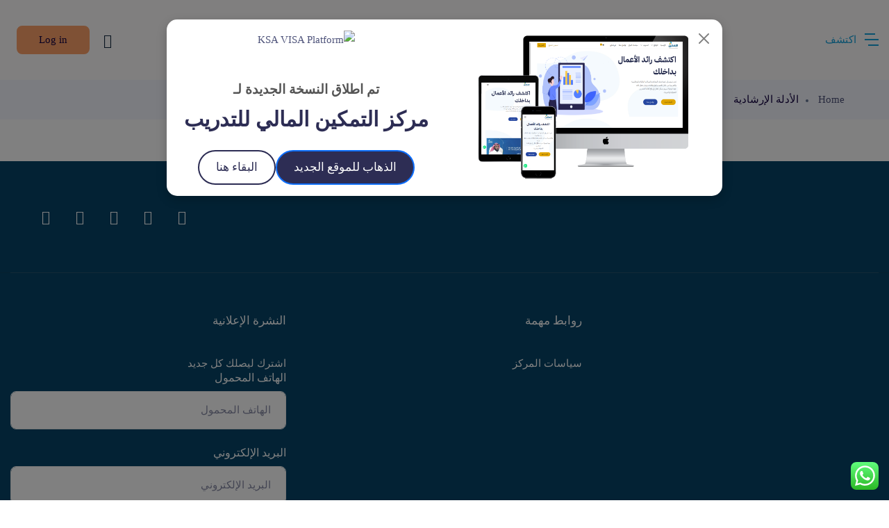

--- FILE ---
content_type: text/html; charset=UTF-8
request_url: https://tamkeen-center.com/%D8%A7%D9%84%D8%A3%D8%AF%D9%84%D8%A9-%D8%A7%D9%84%D8%A5%D8%B1%D8%B4%D8%A7%D8%AF%D9%8A%D8%A9/
body_size: 25963
content:

<!DOCTYPE html>
<html dir="rtl" lang="ar" class="no-js">
<head>
	<meta charset="UTF-8">
	<meta name="viewport" content="width=device-width, initial-scale=1, maximum-scale=1, user-scalable=0"/>
	<link rel="profile" href="//gmpg.org/xfn/11">
	<title>الأدلة الإرشادية &#8211; مركز تمكين المالي</title>
<meta name='robots' content='max-image-preview:large' />
<link rel='dns-prefetch' href='//maps.googleapis.com' />
<link rel='dns-prefetch' href='//cdn.jsdelivr.net' />
<link rel='dns-prefetch' href='//www.google.com' />
<link rel='dns-prefetch' href='//fonts.googleapis.com' />
<link rel="alternate" type="application/rss+xml" title="مركز تمكين المالي &laquo; الخلاصة" href="https://tamkeen-center.com/feed/" />
<link rel="alternate" type="application/rss+xml" title="مركز تمكين المالي &laquo; خلاصة التعليقات" href="https://tamkeen-center.com/comments/feed/" />
<link rel="alternate" title="oEmbed (JSON)" type="application/json+oembed" href="https://tamkeen-center.com/wp-json/oembed/1.0/embed?url=https%3A%2F%2Ftamkeen-center.com%2F%25d8%25a7%25d9%2584%25d8%25a3%25d8%25af%25d9%2584%25d8%25a9-%25d8%25a7%25d9%2584%25d8%25a5%25d8%25b1%25d8%25b4%25d8%25a7%25d8%25af%25d9%258a%25d8%25a9%2F" />
<link rel="alternate" title="oEmbed (XML)" type="text/xml+oembed" href="https://tamkeen-center.com/wp-json/oembed/1.0/embed?url=https%3A%2F%2Ftamkeen-center.com%2F%25d8%25a7%25d9%2584%25d8%25a3%25d8%25af%25d9%2584%25d8%25a9-%25d8%25a7%25d9%2584%25d8%25a5%25d8%25b1%25d8%25b4%25d8%25a7%25d8%25af%25d9%258a%25d8%25a9%2F&#038;format=xml" />
<style id='wp-img-auto-sizes-contain-inline-css' type='text/css'>
img:is([sizes=auto i],[sizes^="auto," i]){contain-intrinsic-size:3000px 1500px}
/*# sourceURL=wp-img-auto-sizes-contain-inline-css */
</style>
<style id='wp-emoji-styles-inline-css' type='text/css'>

	img.wp-smiley, img.emoji {
		display: inline !important;
		border: none !important;
		box-shadow: none !important;
		height: 1em !important;
		width: 1em !important;
		margin: 0 0.07em !important;
		vertical-align: -0.1em !important;
		background: none !important;
		padding: 0 !important;
	}
/*# sourceURL=wp-emoji-styles-inline-css */
</style>
<link rel='stylesheet' id='wp-block-library-rtl-css' href='https://tamkeen-center.com/wp-includes/css/dist/block-library/style-rtl.min.css?ver=6.9' type='text/css' media='all' />
<style id='global-styles-inline-css' type='text/css'>
:root{--wp--preset--aspect-ratio--square: 1;--wp--preset--aspect-ratio--4-3: 4/3;--wp--preset--aspect-ratio--3-4: 3/4;--wp--preset--aspect-ratio--3-2: 3/2;--wp--preset--aspect-ratio--2-3: 2/3;--wp--preset--aspect-ratio--16-9: 16/9;--wp--preset--aspect-ratio--9-16: 9/16;--wp--preset--color--black: #000000;--wp--preset--color--cyan-bluish-gray: #abb8c3;--wp--preset--color--white: #ffffff;--wp--preset--color--pale-pink: #f78da7;--wp--preset--color--vivid-red: #cf2e2e;--wp--preset--color--luminous-vivid-orange: #ff6900;--wp--preset--color--luminous-vivid-amber: #fcb900;--wp--preset--color--light-green-cyan: #7bdcb5;--wp--preset--color--vivid-green-cyan: #00d084;--wp--preset--color--pale-cyan-blue: #8ed1fc;--wp--preset--color--vivid-cyan-blue: #0693e3;--wp--preset--color--vivid-purple: #9b51e0;--wp--preset--gradient--vivid-cyan-blue-to-vivid-purple: linear-gradient(135deg,rgb(6,147,227) 0%,rgb(155,81,224) 100%);--wp--preset--gradient--light-green-cyan-to-vivid-green-cyan: linear-gradient(135deg,rgb(122,220,180) 0%,rgb(0,208,130) 100%);--wp--preset--gradient--luminous-vivid-amber-to-luminous-vivid-orange: linear-gradient(135deg,rgb(252,185,0) 0%,rgb(255,105,0) 100%);--wp--preset--gradient--luminous-vivid-orange-to-vivid-red: linear-gradient(135deg,rgb(255,105,0) 0%,rgb(207,46,46) 100%);--wp--preset--gradient--very-light-gray-to-cyan-bluish-gray: linear-gradient(135deg,rgb(238,238,238) 0%,rgb(169,184,195) 100%);--wp--preset--gradient--cool-to-warm-spectrum: linear-gradient(135deg,rgb(74,234,220) 0%,rgb(151,120,209) 20%,rgb(207,42,186) 40%,rgb(238,44,130) 60%,rgb(251,105,98) 80%,rgb(254,248,76) 100%);--wp--preset--gradient--blush-light-purple: linear-gradient(135deg,rgb(255,206,236) 0%,rgb(152,150,240) 100%);--wp--preset--gradient--blush-bordeaux: linear-gradient(135deg,rgb(254,205,165) 0%,rgb(254,45,45) 50%,rgb(107,0,62) 100%);--wp--preset--gradient--luminous-dusk: linear-gradient(135deg,rgb(255,203,112) 0%,rgb(199,81,192) 50%,rgb(65,88,208) 100%);--wp--preset--gradient--pale-ocean: linear-gradient(135deg,rgb(255,245,203) 0%,rgb(182,227,212) 50%,rgb(51,167,181) 100%);--wp--preset--gradient--electric-grass: linear-gradient(135deg,rgb(202,248,128) 0%,rgb(113,206,126) 100%);--wp--preset--gradient--midnight: linear-gradient(135deg,rgb(2,3,129) 0%,rgb(40,116,252) 100%);--wp--preset--font-size--small: 13px;--wp--preset--font-size--medium: 20px;--wp--preset--font-size--large: 36px;--wp--preset--font-size--x-large: 42px;--wp--preset--spacing--20: 0.44rem;--wp--preset--spacing--30: 0.67rem;--wp--preset--spacing--40: 1rem;--wp--preset--spacing--50: 1.5rem;--wp--preset--spacing--60: 2.25rem;--wp--preset--spacing--70: 3.38rem;--wp--preset--spacing--80: 5.06rem;--wp--preset--shadow--natural: 6px 6px 9px rgba(0, 0, 0, 0.2);--wp--preset--shadow--deep: 12px 12px 50px rgba(0, 0, 0, 0.4);--wp--preset--shadow--sharp: 6px 6px 0px rgba(0, 0, 0, 0.2);--wp--preset--shadow--outlined: 6px 6px 0px -3px rgb(255, 255, 255), 6px 6px rgb(0, 0, 0);--wp--preset--shadow--crisp: 6px 6px 0px rgb(0, 0, 0);}:where(.is-layout-flex){gap: 0.5em;}:where(.is-layout-grid){gap: 0.5em;}body .is-layout-flex{display: flex;}.is-layout-flex{flex-wrap: wrap;align-items: center;}.is-layout-flex > :is(*, div){margin: 0;}body .is-layout-grid{display: grid;}.is-layout-grid > :is(*, div){margin: 0;}:where(.wp-block-columns.is-layout-flex){gap: 2em;}:where(.wp-block-columns.is-layout-grid){gap: 2em;}:where(.wp-block-post-template.is-layout-flex){gap: 1.25em;}:where(.wp-block-post-template.is-layout-grid){gap: 1.25em;}.has-black-color{color: var(--wp--preset--color--black) !important;}.has-cyan-bluish-gray-color{color: var(--wp--preset--color--cyan-bluish-gray) !important;}.has-white-color{color: var(--wp--preset--color--white) !important;}.has-pale-pink-color{color: var(--wp--preset--color--pale-pink) !important;}.has-vivid-red-color{color: var(--wp--preset--color--vivid-red) !important;}.has-luminous-vivid-orange-color{color: var(--wp--preset--color--luminous-vivid-orange) !important;}.has-luminous-vivid-amber-color{color: var(--wp--preset--color--luminous-vivid-amber) !important;}.has-light-green-cyan-color{color: var(--wp--preset--color--light-green-cyan) !important;}.has-vivid-green-cyan-color{color: var(--wp--preset--color--vivid-green-cyan) !important;}.has-pale-cyan-blue-color{color: var(--wp--preset--color--pale-cyan-blue) !important;}.has-vivid-cyan-blue-color{color: var(--wp--preset--color--vivid-cyan-blue) !important;}.has-vivid-purple-color{color: var(--wp--preset--color--vivid-purple) !important;}.has-black-background-color{background-color: var(--wp--preset--color--black) !important;}.has-cyan-bluish-gray-background-color{background-color: var(--wp--preset--color--cyan-bluish-gray) !important;}.has-white-background-color{background-color: var(--wp--preset--color--white) !important;}.has-pale-pink-background-color{background-color: var(--wp--preset--color--pale-pink) !important;}.has-vivid-red-background-color{background-color: var(--wp--preset--color--vivid-red) !important;}.has-luminous-vivid-orange-background-color{background-color: var(--wp--preset--color--luminous-vivid-orange) !important;}.has-luminous-vivid-amber-background-color{background-color: var(--wp--preset--color--luminous-vivid-amber) !important;}.has-light-green-cyan-background-color{background-color: var(--wp--preset--color--light-green-cyan) !important;}.has-vivid-green-cyan-background-color{background-color: var(--wp--preset--color--vivid-green-cyan) !important;}.has-pale-cyan-blue-background-color{background-color: var(--wp--preset--color--pale-cyan-blue) !important;}.has-vivid-cyan-blue-background-color{background-color: var(--wp--preset--color--vivid-cyan-blue) !important;}.has-vivid-purple-background-color{background-color: var(--wp--preset--color--vivid-purple) !important;}.has-black-border-color{border-color: var(--wp--preset--color--black) !important;}.has-cyan-bluish-gray-border-color{border-color: var(--wp--preset--color--cyan-bluish-gray) !important;}.has-white-border-color{border-color: var(--wp--preset--color--white) !important;}.has-pale-pink-border-color{border-color: var(--wp--preset--color--pale-pink) !important;}.has-vivid-red-border-color{border-color: var(--wp--preset--color--vivid-red) !important;}.has-luminous-vivid-orange-border-color{border-color: var(--wp--preset--color--luminous-vivid-orange) !important;}.has-luminous-vivid-amber-border-color{border-color: var(--wp--preset--color--luminous-vivid-amber) !important;}.has-light-green-cyan-border-color{border-color: var(--wp--preset--color--light-green-cyan) !important;}.has-vivid-green-cyan-border-color{border-color: var(--wp--preset--color--vivid-green-cyan) !important;}.has-pale-cyan-blue-border-color{border-color: var(--wp--preset--color--pale-cyan-blue) !important;}.has-vivid-cyan-blue-border-color{border-color: var(--wp--preset--color--vivid-cyan-blue) !important;}.has-vivid-purple-border-color{border-color: var(--wp--preset--color--vivid-purple) !important;}.has-vivid-cyan-blue-to-vivid-purple-gradient-background{background: var(--wp--preset--gradient--vivid-cyan-blue-to-vivid-purple) !important;}.has-light-green-cyan-to-vivid-green-cyan-gradient-background{background: var(--wp--preset--gradient--light-green-cyan-to-vivid-green-cyan) !important;}.has-luminous-vivid-amber-to-luminous-vivid-orange-gradient-background{background: var(--wp--preset--gradient--luminous-vivid-amber-to-luminous-vivid-orange) !important;}.has-luminous-vivid-orange-to-vivid-red-gradient-background{background: var(--wp--preset--gradient--luminous-vivid-orange-to-vivid-red) !important;}.has-very-light-gray-to-cyan-bluish-gray-gradient-background{background: var(--wp--preset--gradient--very-light-gray-to-cyan-bluish-gray) !important;}.has-cool-to-warm-spectrum-gradient-background{background: var(--wp--preset--gradient--cool-to-warm-spectrum) !important;}.has-blush-light-purple-gradient-background{background: var(--wp--preset--gradient--blush-light-purple) !important;}.has-blush-bordeaux-gradient-background{background: var(--wp--preset--gradient--blush-bordeaux) !important;}.has-luminous-dusk-gradient-background{background: var(--wp--preset--gradient--luminous-dusk) !important;}.has-pale-ocean-gradient-background{background: var(--wp--preset--gradient--pale-ocean) !important;}.has-electric-grass-gradient-background{background: var(--wp--preset--gradient--electric-grass) !important;}.has-midnight-gradient-background{background: var(--wp--preset--gradient--midnight) !important;}.has-small-font-size{font-size: var(--wp--preset--font-size--small) !important;}.has-medium-font-size{font-size: var(--wp--preset--font-size--medium) !important;}.has-large-font-size{font-size: var(--wp--preset--font-size--large) !important;}.has-x-large-font-size{font-size: var(--wp--preset--font-size--x-large) !important;}
/*# sourceURL=global-styles-inline-css */
</style>

<style id='classic-theme-styles-inline-css' type='text/css'>
/*! This file is auto-generated */
.wp-block-button__link{color:#fff;background-color:#32373c;border-radius:9999px;box-shadow:none;text-decoration:none;padding:calc(.667em + 2px) calc(1.333em + 2px);font-size:1.125em}.wp-block-file__button{background:#32373c;color:#fff;text-decoration:none}
/*# sourceURL=/wp-includes/css/classic-themes.min.css */
</style>
<link rel='stylesheet' id='contact-form-7-css' href='https://tamkeen-center.com/wp-content/plugins/contact-form-7/includes/css/styles.css?ver=5.6.4' type='text/css' media='all' />
<link rel='stylesheet' id='contact-form-7-rtl-css' href='https://tamkeen-center.com/wp-content/plugins/contact-form-7/includes/css/styles-rtl.css?ver=5.6.4' type='text/css' media='all' />
<link rel='stylesheet' id='hide-admin-bar-based-on-user-roles-css' href='https://tamkeen-center.com/wp-content/plugins/hide-admin-bar-based-on-user-roles/public/css/hide-admin-bar-based-on-user-roles-public.css?ver=3.4.1' type='text/css' media='all' />
<link rel='stylesheet' id='bootstrap-css-css' href='https://cdn.jsdelivr.net/npm/bootstrap@5.3.0/dist/css/bootstrap.min.css?ver=6.9' type='text/css' media='all' />
<link rel='stylesheet' id='educrat-child-style-css' href='https://tamkeen-center.com/wp-content/themes/educrat-child/style.css?ver=6.9' type='text/css' media='all' />
<link rel='stylesheet' id='custom-rtl-style-css' href='https://tamkeen-center.com/wp-content/themes/educrat-child/custom-rtl.css?ver=6.9' type='text/css' media='all' />
<link rel='stylesheet' id='learnpress-widgets-css' href='https://tamkeen-center.com/wp-content/plugins/learnpress/assets/css/widgets-rtl.min.css?ver=4.1.7.3.1' type='text/css' media='all' />
<link rel='stylesheet' id='educrat-webfont-css' href='https://tamkeen-center.com/wp-content/themes/educrat/css/webfonts.css?ver=1.0.0' type='text/css' media='all' />
<link rel='stylesheet' id='educrat-theme-fonts-css' href='https://fonts.googleapis.com/css?family=Muli:300,400,600,700|Jost:400,500,600,700&#038;subset=latin%2Clatin-ext%2Clatin%2Clatin-ext' type='text/css' media='all' />
<link rel='stylesheet' id='all-awesome-css' href='https://tamkeen-center.com/wp-content/themes/educrat/css/all-awesome.css?ver=5.11.2' type='text/css' media='all' />
<link rel='stylesheet' id='flaticon-css' href='https://tamkeen-center.com/wp-content/themes/educrat/css/flaticon.css?ver=1.0.0' type='text/css' media='all' />
<link rel='stylesheet' id='themify-icons-css' href='https://tamkeen-center.com/wp-content/themes/educrat/css/themify-icons.css?ver=1.0.0' type='text/css' media='all' />
<link rel='stylesheet' id='animate-css' href='https://tamkeen-center.com/wp-content/themes/educrat/css/animate.css?ver=3.6.0' type='text/css' media='all' />
<link rel='stylesheet' id='bootstrap-rtl-css' href='https://tamkeen-center.com/wp-content/themes/educrat/css/bootstrap.rtl.css?ver=5.0.2' type='text/css' media='all' />
<link rel='stylesheet' id='slick-css' href='https://tamkeen-center.com/wp-content/themes/educrat/css/slick.css?ver=1.8.0' type='text/css' media='all' />
<link rel='stylesheet' id='magnific-popup-css' href='https://tamkeen-center.com/wp-content/themes/educrat/css/magnific-popup.css?ver=1.1.0' type='text/css' media='all' />
<link rel='stylesheet' id='perfect-scrollbar-css' href='https://tamkeen-center.com/wp-content/themes/educrat/css/perfect-scrollbar.css?ver=0.6.12' type='text/css' media='all' />
<link rel='stylesheet' id='sliding-menu-css' href='https://tamkeen-center.com/wp-content/themes/educrat/css/sliding-menu.min.css?ver=0.3.0' type='text/css' media='all' />
<link rel='stylesheet' id='educrat-template-css' href='https://tamkeen-center.com/wp-content/themes/educrat/css/template.rtl.css?ver=1.0' type='text/css' media='all' />
<style id='educrat-template-inline-css' type='text/css'>
:root {--educrat-theme-color: #6440FB;--educrat-text-color: #4F547B;--educrat-link-color: #140342;--educrat-link_hover_color: #6440FB;--educrat-heading-color: #140342;--educrat-theme-hover-color: #5027fa;--educrat-main-font: 'GT Walsheim Pro';--educrat-main-font-size: 15px;--educrat-main-font-weight: 400;--educrat-heading-font: 'GT Walsheim Pro';--educrat-heading-font-weight: 700;--educrat-theme-color-005: rgba(100, 64, 251, 0.05);			  --educrat-theme-color-007: rgba(100, 64, 251, 0.07);			  --educrat-theme-color-010: rgba(100, 64, 251, 0.1);			  --educrat-theme-color-015: rgba(100, 64, 251, 0.15);			  --educrat-theme-color-020: rgba(100, 64, 251, 0.2);			  --educrat-theme-color-050: rgba(100, 64, 251, 0.5);			}
/*# sourceURL=educrat-template-inline-css */
</style>
<link rel='stylesheet' id='educrat-style-css' href='https://tamkeen-center.com/wp-content/themes/educrat/style.css?ver=1.0' type='text/css' media='all' />
<script type="text/javascript" src="https://tamkeen-center.com/wp-includes/js/jquery/jquery.min.js?ver=3.7.1" id="jquery-core-js"></script>
<script type="text/javascript" src="https://tamkeen-center.com/wp-includes/js/jquery/jquery-migrate.min.js?ver=3.4.1" id="jquery-migrate-js"></script>
<script type="text/javascript" src="//maps.googleapis.com/maps/api/js?sensor=false&amp;libraries=places&amp;key&amp;ver=6.9" id="gmap3-api-js-js"></script>
<script type="text/javascript" src="https://tamkeen-center.com/wp-content/plugins/hide-admin-bar-based-on-user-roles/public/js/hide-admin-bar-based-on-user-roles-public.js?ver=3.4.1" id="hide-admin-bar-based-on-user-roles-js"></script>
<script type="text/javascript" src="https://tamkeen-center.com/wp-content/themes/educrat-child/assets/js/main.js?ver=6.9" id="custom-main-js"></script>
<script type="text/javascript" src="https://tamkeen-center.com/wp-content/themes/educrat-child/assets/js/intlTelInput.js?ver=6.9" id="intlTelInput-js"></script>
<script type="text/javascript" id="utils-js-extra">
/* <![CDATA[ */
var userSettings = {"url":"/","uid":"0","time":"1768959716","secure":"1"};
//# sourceURL=utils-js-extra
/* ]]> */
</script>
<script type="text/javascript" src="https://tamkeen-center.com/wp-includes/js/utils.min.js?ver=6.9" id="utils-js"></script>
<link rel="https://api.w.org/" href="https://tamkeen-center.com/wp-json/" /><link rel="alternate" title="JSON" type="application/json" href="https://tamkeen-center.com/wp-json/wp/v2/pages/6672" /><link rel="EditURI" type="application/rsd+xml" title="RSD" href="https://tamkeen-center.com/xmlrpc.php?rsd" />
<meta name="generator" content="WordPress 6.9" />
<link rel="canonical" href="https://tamkeen-center.com/%d8%a7%d9%84%d8%a3%d8%af%d9%84%d8%a9-%d8%a7%d9%84%d8%a5%d8%b1%d8%b4%d8%a7%d8%af%d9%8a%d8%a9/" />
<link rel='shortlink' href='https://tamkeen-center.com/?p=6672' />

		<style id="learn-press-custom-css">
			:root {
				--lp-primary-color: #ffb606;
				--lp-secondary-color: #442e66;
			}
		</style>

		
			<link rel="preconnect" href="https://assets.swarmcdn.com">
			<link rel="preload" href="https://assets.swarmcdn.com/cross/css/video-js.css" as="style">
			<script data-cfasync="false">
				var swarmoptions = {
					swarmcdnkey: "133d1b65-e799-4d22-8338-5b098913c78e",
					autoreplace: {
							youtube: false,
							videotag: false
					}, theme: {	primaryColor: "#ffde17" },
					iframeReplacement: "iframe"
				};
			</script>
			<script data-cfasync="false" async src="https://assets.swarmcdn.com/cross/swarmdetect.js"></script>
					<script src="//ajax.googleapis.com/ajax/libs/webfont/1/webfont.js"></script>
			<script>
				WebFont.load({
					google:{"families":["Roboto"],"subsets":""}				})
			</script>
			<meta name="generator" content="Elementor 3.18.3; features: e_dom_optimization, e_optimized_assets_loading, e_optimized_css_loading, additional_custom_breakpoints, block_editor_assets_optimize, e_image_loading_optimization; settings: css_print_method-external, google_font-enabled, font_display-swap">
<meta name="generator" content="Powered by Slider Revolution 6.6.4 - responsive, Mobile-Friendly Slider Plugin for WordPress with comfortable drag and drop interface." />
<link rel="icon" href="https://tamkeen-center.com/wp-content/uploads/2022/11/fav-icon-150x150.png" sizes="32x32" />
<link rel="icon" href="https://tamkeen-center.com/wp-content/uploads/2022/11/fav-icon.png" sizes="192x192" />
<link rel="apple-touch-icon" href="https://tamkeen-center.com/wp-content/uploads/2022/11/fav-icon.png" />
<meta name="msapplication-TileImage" content="https://tamkeen-center.com/wp-content/uploads/2022/11/fav-icon.png" />
<script>function setREVStartSize(e){
			//window.requestAnimationFrame(function() {
				window.RSIW = window.RSIW===undefined ? window.innerWidth : window.RSIW;
				window.RSIH = window.RSIH===undefined ? window.innerHeight : window.RSIH;
				try {
					var pw = document.getElementById(e.c).parentNode.offsetWidth,
						newh;
					pw = pw===0 || isNaN(pw) || (e.l=="fullwidth" || e.layout=="fullwidth") ? window.RSIW : pw;
					e.tabw = e.tabw===undefined ? 0 : parseInt(e.tabw);
					e.thumbw = e.thumbw===undefined ? 0 : parseInt(e.thumbw);
					e.tabh = e.tabh===undefined ? 0 : parseInt(e.tabh);
					e.thumbh = e.thumbh===undefined ? 0 : parseInt(e.thumbh);
					e.tabhide = e.tabhide===undefined ? 0 : parseInt(e.tabhide);
					e.thumbhide = e.thumbhide===undefined ? 0 : parseInt(e.thumbhide);
					e.mh = e.mh===undefined || e.mh=="" || e.mh==="auto" ? 0 : parseInt(e.mh,0);
					if(e.layout==="fullscreen" || e.l==="fullscreen")
						newh = Math.max(e.mh,window.RSIH);
					else{
						e.gw = Array.isArray(e.gw) ? e.gw : [e.gw];
						for (var i in e.rl) if (e.gw[i]===undefined || e.gw[i]===0) e.gw[i] = e.gw[i-1];
						e.gh = e.el===undefined || e.el==="" || (Array.isArray(e.el) && e.el.length==0)? e.gh : e.el;
						e.gh = Array.isArray(e.gh) ? e.gh : [e.gh];
						for (var i in e.rl) if (e.gh[i]===undefined || e.gh[i]===0) e.gh[i] = e.gh[i-1];
											
						var nl = new Array(e.rl.length),
							ix = 0,
							sl;
						e.tabw = e.tabhide>=pw ? 0 : e.tabw;
						e.thumbw = e.thumbhide>=pw ? 0 : e.thumbw;
						e.tabh = e.tabhide>=pw ? 0 : e.tabh;
						e.thumbh = e.thumbhide>=pw ? 0 : e.thumbh;
						for (var i in e.rl) nl[i] = e.rl[i]<window.RSIW ? 0 : e.rl[i];
						sl = nl[0];
						for (var i in nl) if (sl>nl[i] && nl[i]>0) { sl = nl[i]; ix=i;}
						var m = pw>(e.gw[ix]+e.tabw+e.thumbw) ? 1 : (pw-(e.tabw+e.thumbw)) / (e.gw[ix]);
						newh =  (e.gh[ix] * m) + (e.tabh + e.thumbh);
					}
					var el = document.getElementById(e.c);
					if (el!==null && el) el.style.height = newh+"px";
					el = document.getElementById(e.c+"_wrapper");
					if (el!==null && el) {
						el.style.height = newh+"px";
						el.style.display = "block";
					}
				} catch(e){
					console.log("Failure at Presize of Slider:" + e)
				}
			//});
		  };</script>
		<style type="text/css" id="wp-custom-css">
			#welcomeModal h2 {
	margin: 0px !important
}

		</style>
			<style media="print">
	    *,#outerContainer{display:none;}
	</style>
	<script src="https://cdnjs.cloudflare.com/ajax/libs/pdf.js/2.3.200/pdf.js"></script>
<link rel='stylesheet' id='elementor-frontend-css' href='https://tamkeen-center.com/wp-content/plugins/elementor/assets/css/frontend-lite-rtl.min.css?ver=3.18.3' type='text/css' media='all' />
<link rel='stylesheet' id='elementor-post-1569-css' href='https://tamkeen-center.com/wp-content/uploads/elementor/css/post-1569.css?ver=1728467497' type='text/css' media='all' />
<link rel='stylesheet' id='elementor-post-1617-css' href='https://tamkeen-center.com/wp-content/uploads/elementor/css/post-1617.css?ver=1728467497' type='text/css' media='all' />
<link rel='stylesheet' id='elementor-icons-css' href='https://tamkeen-center.com/wp-content/plugins/elementor/assets/lib/eicons/css/elementor-icons.min.css?ver=5.25.0' type='text/css' media='all' />
<link rel='stylesheet' id='swiper-css' href='https://tamkeen-center.com/wp-content/plugins/elementor/assets/lib/swiper/css/swiper.min.css?ver=5.3.6' type='text/css' media='all' />
<link rel='stylesheet' id='elementor-post-5218-css' href='https://tamkeen-center.com/wp-content/uploads/elementor/css/post-5218.css?ver=1728467497' type='text/css' media='all' />
<link rel='stylesheet' id='font-awesome-5-all-css' href='https://tamkeen-center.com/wp-content/plugins/learnpress/assets/src/css/vendor/font-awesome-5.min.css?ver=4.1.7.3.1' type='text/css' media='all' />
<link rel='stylesheet' id='learnpress-css' href='https://tamkeen-center.com/wp-content/plugins/learnpress/assets/css/learnpress-rtl.min.css?ver=4.1.7.3.1' type='text/css' media='all' />
<link rel='stylesheet' id='google-fonts-1-css' href='https://fonts.googleapis.com/css?family=Roboto%3A100%2C100italic%2C200%2C200italic%2C300%2C300italic%2C400%2C400italic%2C500%2C500italic%2C600%2C600italic%2C700%2C700italic%2C800%2C800italic%2C900%2C900italic%7CRoboto+Slab%3A100%2C100italic%2C200%2C200italic%2C300%2C300italic%2C400%2C400italic%2C500%2C500italic%2C600%2C600italic%2C700%2C700italic%2C800%2C800italic%2C900%2C900italic&#038;display=swap&#038;ver=6.9' type='text/css' media='all' />
<link rel='stylesheet' id='elementor-icons-shared-0-css' href='https://tamkeen-center.com/wp-content/plugins/elementor/assets/lib/font-awesome/css/fontawesome.min.css?ver=5.15.3' type='text/css' media='all' />
<link rel='stylesheet' id='elementor-icons-fa-brands-css' href='https://tamkeen-center.com/wp-content/plugins/elementor/assets/lib/font-awesome/css/brands.min.css?ver=5.15.3' type='text/css' media='all' />
<link rel='stylesheet' id='elementor-icons-fa-solid-css' href='https://tamkeen-center.com/wp-content/plugins/elementor/assets/lib/font-awesome/css/solid.min.css?ver=5.15.3' type='text/css' media='all' />
<link rel='stylesheet' id='rs-plugin-settings-css' href='https://tamkeen-center.com/wp-content/plugins/revslider/public/assets/css/rs6.css?ver=6.6.4' type='text/css' media='all' />
<style id='rs-plugin-settings-inline-css' type='text/css'>
#rs-demo-id {}
/*# sourceURL=rs-plugin-settings-inline-css */
</style>
</head>
<body class="rtl wp-singular page-template-default page page-id-6672 wp-embed-responsive wp-theme-educrat wp-child-theme-educrat-child main apus-body-loading body-footer-mobile elementor-default elementor-kit-5218">
<div class="cu_overlay"></div>
	<div class="apus-page-loading">
        <div class="apus-loader-inner" ></div>
    </div>

<div id="wrapper-container" class="wrapper-container ">
    
	<div id="apus-mobile-menu" class="apus-offcanvas d-block d-xl-none"> 
    <div class="apus-offcanvas-body flex-column d-flex">
            <div class="header-offcanvas">
                <div class="container">
                    <div class="d-flex align-items-center">
                                                            <div class="top-wrapper-menu">
                                        <a class="login" href="https://tamkeen-center.com/login/">
                                            دخول / تسجيل جديد                                        </a>
                                    </div>
                                
                                                    

                        <div class="ms-auto">
                            <a class="btn-toggle-canvas" data-toggle="offcanvas">
                                <i class="ti-close"></i>
                            </a>
                        </div>
                    </div>

                </div>
            </div>

            <div class="offcanvas-content">
                <div class="middle-offcanvas">

                    <nav id="menu-main-menu-navbar" class="navbar navbar-offcanvas" role="navigation">
                        <div id="mobile-menu-container" class="menu-%d8%a7%d9%84%d8%b1%d8%a6%d9%8a%d8%b3%d9%8a%d8%a9-container"><ul id="menu-%d8%a7%d9%84%d8%b1%d8%a6%d9%8a%d8%b3%d9%8a%d8%a9" class=""><li id="menu-item-6320" class="menu-item-6320"><a href="https://tamkeen-center.com/">الرئيسية</a></li>
<li id="menu-item-6326" class="menu-item-6326"><a href="https://tamkeen-center.com/about-us/">عن تمكين</a></li>
<li id="menu-item-6441" class="has-submenu menu-item-6441"><a href="https://tamkeen-center.com/course-category/%d9%83%d8%a7%d9%81%d8%a9-%d8%a7%d9%84%d8%a8%d8%b1%d8%a7%d9%85%d8%ac/">البرامج التدريبية</a>
<ul class="sub-menu">
	<li id="menu-item-6333" class="menu-item-6333"><a href="https://tamkeen-center.com/course-category/%d9%83%d8%a7%d9%81%d8%a9-%d8%a7%d9%84%d8%a8%d8%b1%d8%a7%d9%85%d8%ac/">كافة البرامج</a></li>
	<li id="menu-item-6330" class="menu-item-6330"><a href="https://tamkeen-center.com/course-category/%d8%a7%d9%84%d9%85%d8%aa%d8%a7%d8%ad%d8%a9-%d9%84%d9%84%d8%aa%d8%b3%d8%ac%d9%8a%d9%84/">المتاحة للتسجيل</a></li>
	<li id="menu-item-6327" class="menu-item-6327"><a href="https://tamkeen-center.com/course-category/%d8%a7%d9%84%d8%aa%d8%a3%d9%87%d9%8a%d9%84-%d9%84%d9%84%d8%b4%d9%87%d8%a7%d8%af%d8%a7%d8%aa-%d8%a7%d9%84%d9%85%d9%87%d9%86%d9%8a%d8%a9/">التأهيل للشهادات المهنية</a></li>
	<li id="menu-item-6328" class="menu-item-6328"><a href="https://tamkeen-center.com/course-category/%d8%a7%d9%84%d8%b6%d8%b1%d9%8a%d8%a8%d8%a9-%d9%88%d8%a7%d9%84%d8%b2%d9%83%d8%a7%d8%a9/">الضريبة والزكاة</a></li>
	<li id="menu-item-6329" class="menu-item-6329"><a href="https://tamkeen-center.com/course-category/%d8%a7%d9%84%d9%85%d8%a7%d9%84%d9%8a%d8%a9-%d9%88%d8%a7%d9%84%d9%85%d8%ad%d8%a7%d8%b3%d8%a8%d9%8a%d8%a9/">المالية والمحاسبية</a></li>
	<li id="menu-item-6331" class="menu-item-6331"><a href="https://tamkeen-center.com/course-category/%d8%a7%d9%84%d9%85%d8%b1%d8%a7%d8%ac%d8%b9%d8%a9-%d8%a7%d9%84%d8%af%d8%a7%d8%ae%d9%84%d9%8a%d8%a9/">المراجعة الداخلية</a></li>
	<li id="menu-item-6334" class="menu-item-6334"><a href="https://tamkeen-center.com/course-category/%d9%85%d8%b9%d8%a7%d9%8a%d9%8a%d8%b1-%d8%a7%d9%84%d9%85%d8%ad%d8%a7%d8%b3%d8%a8%d8%a9-%d9%84%d9%84%d9%82%d8%b7%d8%a7%d8%b9-%d8%a7%d9%84%d8%b9%d8%a7%d9%85-ipsas/">معايير المحاسبة للقطاع العام IPSAS</a></li>
	<li id="menu-item-6332" class="menu-item-6332"><a href="https://tamkeen-center.com/course-category/%d8%a7%d9%84%d9%85%d8%b9%d8%a7%d9%8a%d9%8a%d8%b1-%d8%a7%d9%84%d8%af%d9%88%d9%84%d9%8a%d8%a9-%d9%84%d9%84%d8%aa%d9%82%d8%a7%d8%b1%d9%8a%d8%b1-%d8%a7%d9%84%d9%85%d8%a7%d9%84%d9%8a%d8%a9-ifrs/">المعايير الدولية للتقارير المالية IFRS</a></li>
	<li id="menu-item-6437" class="menu-item-6437"><a href="https://tamkeen-center.com/%d8%a8%d8%b1%d8%a7%d9%85%d8%ac-%d8%aa%d8%af%d8%b1%d9%8a%d8%a8%d9%8a%d8%a9-%d8%ae%d8%a7%d8%b5%d8%a9-%d8%a8%d9%86%d8%a7%d8%a1-%d8%b9%d9%84%d9%89-%d8%b7%d9%84%d8%a8-%d8%a7%d9%84%d8%ac%d9%87%d8%a7%d8%aa/">برامج تدريبية خاصة</a></li>
</ul>
</li>
<li id="menu-item-6321" class="menu-item-6321"><a href="https://tamkeen-center.com/blog/">اللقاءات المجانية</a></li>
<li id="menu-item-6340" class="has-submenu menu-item-6340"><a href="https://tamkeen-center.com/instructors/">المدربون</a>
<ul class="sub-menu">
	<li id="menu-item-6341" class="menu-item-6341"><a href="https://tamkeen-center.com/instructors/">المدربون</a></li>
	<li id="menu-item-6323" class="menu-item-6323"><a href="https://tamkeen-center.com/become-an-instructor/">الانضمام كمدرب</a></li>
</ul>
</li>
<li id="menu-item-6322" class="menu-item-6322"><a href="https://tamkeen-center.com/contact-us/">اتصل بنا</a></li>
<li id="menu-item-10306" class="menu-item-10306"><a href="https://tamkeen-center.com/lp-term-conditions/">سياسات المركز</a></li>
</ul></div>                    </nav>

                </div>
            </div>
                </div>
</div>
<div class="over-dark"></div>	<div id="apus-header-mobile" class="header-mobile d-block d-xl-none clearfix">   
    <div class="container">
            <div class="row d-flex align-items-center">
                <div class="col-5">
                                                                <div class="logo">
                            <a href="https://tamkeen-center.com/">
                                <img src="https://esmaeelalsafeen.com/tamkeen/wp-content/uploads/2022/07/شعار-تمكين-أبيض-50×140-بكسل.webp" alt="مركز تمكين المالي">
                            </a>
                        </div>
                                    </div>
                <div class="col-7 d-flex align-items-center justify-content-end custom-header-mobile">
                        <div class="apus-search-form-course  button">
                            <span class="search-button">
                                <i class="flaticon-search"></i>
                            </span>
                            <div class="over-dark"></div>
                                    <form action="https://tamkeen-center.com/lp-term-conditions/" method="get" class="search-form-popup">
                            <div class="form-inner">
                                <div class="search-form-course button">
                                    <div class="d-sm-flex align-items-center">
                                        <input type="text" placeholder="What do you want to learn?" name="c_search" class="form-control" autocomplete="off">
                                                                                                    <input type="hidden" name="post_type" value="lp_course">
                                                                    <button type="submit" class="btn btn-theme btn-search ms-auto">
                                            <i class="flaticon-search"></i>                                    
                                        </button>
                                                                        <span class="close-search"><i class="ti-close"></i></span>
                                                                </div>
                                </div>
                            </div>
                        </form>
            
                    </div>
                                                    <a href="#navbar-offcanvas" class="btn-showmenu">
                                <i class="mobile-menu-icon"></i>
                            </a>
                                        </div>
            </div>
    </div>
</div>
	<div id="apus-header" class="apus-header no_keep_header d-none d-xl-block header-1-1569">		<div data-elementor-type="wp-post" data-elementor-id="1569" class="elementor elementor-1569">
									<section class="elementor-section elementor-top-section elementor-element elementor-element-fdbc45a elementor-section-content-middle elementor-section-stretched elementor-section-boxed elementor-section-height-default elementor-section-height-default" data-id="fdbc45a" data-element_type="section" data-settings="{&quot;stretch_section&quot;:&quot;section-stretched&quot;,&quot;background_background&quot;:&quot;classic&quot;}">
						<div class="elementor-container elementor-column-gap-extended">
					<div class="elementor-column elementor-col-33 elementor-top-column elementor-element elementor-element-afc1cd4" data-id="afc1cd4" data-element_type="column">
			<div class="elementor-widget-wrap elementor-element-populated">
								<div class="elementor-element elementor-element-4c640e2 elementor-widget__width-auto elementor-widget elementor-widget-apus_element_logo" data-id="4c640e2" data-element_type="widget" data-widget_type="apus_element_logo.default">
				<div class="elementor-widget-container">
			        <div class="logo ">
                        <a href="https://tamkeen-center.com/" >
                <span class="logo-main">
                    <img width="140" height="50" src="https://tamkeen-center.com/wp-content/uploads/2022/07/شعار-تمكين-أبيض-50×140-بكسل-1-1.webp" class="attachment-full size-full wp-image-9767" alt="" decoding="async" />                </span>
            </a>
        </div>
        		</div>
				</div>
				<div class="elementor-element elementor-element-a00b342 elementor-widget__width-auto elementor-widget elementor-widget-apus_element_vertical_menu" data-id="a00b342" data-element_type="widget" data-widget_type="apus_element_vertical_menu.default">
				<div class="elementor-widget-container">
			            <div class="vertical-wrapper  show-hover">
                <span class="action-vertical d-flex align-items-center"><i class="icon-vertical"></i>
                                            <span class="title">
                           اكتشف                        </span>
                                    </span>
                <div class="content-vertical"><ul id="vertical-menu" class="apus-vertical-menu nav"><li id="menu-item-4576" class="menu-item-4576 aligned-left"><a href="https://tamkeen-center.com/course-category/%d8%a7%d9%84%d9%85%d8%aa%d8%a7%d8%ad%d8%a9-%d9%84%d9%84%d8%aa%d8%b3%d8%ac%d9%8a%d9%84/">المتاحة للتسجيل</a></li>
<li id="menu-item-4577" class="menu-item-4577 aligned-left"><a href="https://tamkeen-center.com/course-category/%d8%a7%d9%84%d8%aa%d8%a3%d9%87%d9%8a%d9%84-%d9%84%d9%84%d8%b4%d9%87%d8%a7%d8%af%d8%a7%d8%aa-%d8%a7%d9%84%d9%85%d9%87%d9%86%d9%8a%d8%a9/">التأهيل للشهادات المهنية</a></li>
<li id="menu-item-4578" class="menu-item-4578 aligned-left"><a href="https://tamkeen-center.com/course-category/%d8%a7%d9%84%d8%b6%d8%b1%d9%8a%d8%a8%d8%a9-%d9%88%d8%a7%d9%84%d8%b2%d9%83%d8%a7%d8%a9/">الضريبة والزكاة</a></li>
<li id="menu-item-4579" class="menu-item-4579 aligned-left"><a href="https://tamkeen-center.com/course-category/%d8%a7%d9%84%d9%85%d8%a7%d9%84%d9%8a%d8%a9-%d9%88%d8%a7%d9%84%d9%85%d8%ad%d8%a7%d8%b3%d8%a8%d9%8a%d8%a9/">المالية والمحاسبية</a></li>
<li id="menu-item-4580" class="menu-item-4580 aligned-left"><a href="https://tamkeen-center.com/course-category/%d8%a7%d9%84%d9%85%d8%b1%d8%a7%d8%ac%d8%b9%d8%a9-%d8%a7%d9%84%d8%af%d8%a7%d8%ae%d9%84%d9%8a%d8%a9/">المراجعة الداخلية</a></li>
<li id="menu-item-4581" class="menu-item-4581 aligned-left"><a href="https://tamkeen-center.com/course-category/%d9%85%d8%b9%d8%a7%d9%8a%d9%8a%d8%b1-%d8%a7%d9%84%d9%85%d8%ad%d8%a7%d8%b3%d8%a8%d8%a9-%d9%84%d9%84%d9%82%d8%b7%d8%a7%d8%b9-%d8%a7%d9%84%d8%b9%d8%a7%d9%85-ipsas/">معايير المحاسبة للقطاع العام IPSAS</a></li>
<li id="menu-item-4582" class="menu-item-4582 aligned-left"><a href="https://tamkeen-center.com/course-category/%d8%a7%d9%84%d9%85%d8%b9%d8%a7%d9%8a%d9%8a%d8%b1-%d8%a7%d9%84%d8%af%d9%88%d9%84%d9%8a%d8%a9-%d9%84%d9%84%d8%aa%d9%82%d8%a7%d8%b1%d9%8a%d8%b1-%d8%a7%d9%84%d9%85%d8%a7%d9%84%d9%8a%d8%a9-ifrs/">المعايير الدولية للتقارير المالية IFRS</a></li>
<li id="menu-item-6436" class="menu-item-6436 aligned-left"><a href="https://tamkeen-center.com/%d8%a8%d8%b1%d8%a7%d9%85%d8%ac-%d8%aa%d8%af%d8%b1%d9%8a%d8%a8%d9%8a%d8%a9-%d8%ae%d8%a7%d8%b5%d8%a9-%d8%a8%d9%86%d8%a7%d8%a1-%d8%b9%d9%84%d9%89-%d8%b7%d9%84%d8%a8-%d8%a7%d9%84%d8%ac%d9%87%d8%a7%d8%aa/">برامج تدريبية خاصة</a></li>
</ul></div>            </div>
        		</div>
				</div>
					</div>
		</div>
				<div class="elementor-column elementor-col-33 elementor-top-column elementor-element elementor-element-ef7f187" data-id="ef7f187" data-element_type="column">
			<div class="elementor-widget-wrap elementor-element-populated">
								<div class="elementor-element elementor-element-8ba35c2 elementor-widget__width-auto elementor-widget elementor-widget-apus_element_primary_menu" data-id="8ba35c2" data-element_type="widget" data-widget_type="apus_element_primary_menu.default">
				<div class="elementor-widget-container">
			            <div class="main-menu menu-center ">
                <nav data-duration="400" class="apus-megamenu animate navbar navbar-expand-lg" role="navigation">
                <div class="collapse navbar-collapse no-padding"><ul id="primary-menu" class="nav navbar-nav megamenu effect1"><li class="menu-item-6320 aligned-left"><a href="https://tamkeen-center.com/">الرئيسية</a></li>
<li class="menu-item-6326 aligned-left"><a href="https://tamkeen-center.com/about-us/">عن تمكين</a></li>
<li class="dropdown menu-item-6441 aligned-left"><a href="https://tamkeen-center.com/course-category/%d9%83%d8%a7%d9%81%d8%a9-%d8%a7%d9%84%d8%a8%d8%b1%d8%a7%d9%85%d8%ac/" class="dropdown-toggle"  data-hover="dropdown" data-toggle="dropdown">البرامج التدريبية <b class="caret"></b></a>
<ul class="dropdown-menu">
	<li class="menu-item-6333 aligned-left"><a href="https://tamkeen-center.com/course-category/%d9%83%d8%a7%d9%81%d8%a9-%d8%a7%d9%84%d8%a8%d8%b1%d8%a7%d9%85%d8%ac/">كافة البرامج</a></li>
	<li class="menu-item-6330 aligned-left"><a href="https://tamkeen-center.com/course-category/%d8%a7%d9%84%d9%85%d8%aa%d8%a7%d8%ad%d8%a9-%d9%84%d9%84%d8%aa%d8%b3%d8%ac%d9%8a%d9%84/">المتاحة للتسجيل</a></li>
	<li class="menu-item-6327 aligned-left"><a href="https://tamkeen-center.com/course-category/%d8%a7%d9%84%d8%aa%d8%a3%d9%87%d9%8a%d9%84-%d9%84%d9%84%d8%b4%d9%87%d8%a7%d8%af%d8%a7%d8%aa-%d8%a7%d9%84%d9%85%d9%87%d9%86%d9%8a%d8%a9/">التأهيل للشهادات المهنية</a></li>
	<li class="menu-item-6328 aligned-left"><a href="https://tamkeen-center.com/course-category/%d8%a7%d9%84%d8%b6%d8%b1%d9%8a%d8%a8%d8%a9-%d9%88%d8%a7%d9%84%d8%b2%d9%83%d8%a7%d8%a9/">الضريبة والزكاة</a></li>
	<li class="menu-item-6329 aligned-left"><a href="https://tamkeen-center.com/course-category/%d8%a7%d9%84%d9%85%d8%a7%d9%84%d9%8a%d8%a9-%d9%88%d8%a7%d9%84%d9%85%d8%ad%d8%a7%d8%b3%d8%a8%d9%8a%d8%a9/">المالية والمحاسبية</a></li>
	<li class="menu-item-6331 aligned-left"><a href="https://tamkeen-center.com/course-category/%d8%a7%d9%84%d9%85%d8%b1%d8%a7%d8%ac%d8%b9%d8%a9-%d8%a7%d9%84%d8%af%d8%a7%d8%ae%d9%84%d9%8a%d8%a9/">المراجعة الداخلية</a></li>
	<li class="menu-item-6334 aligned-left"><a href="https://tamkeen-center.com/course-category/%d9%85%d8%b9%d8%a7%d9%8a%d9%8a%d8%b1-%d8%a7%d9%84%d9%85%d8%ad%d8%a7%d8%b3%d8%a8%d8%a9-%d9%84%d9%84%d9%82%d8%b7%d8%a7%d8%b9-%d8%a7%d9%84%d8%b9%d8%a7%d9%85-ipsas/">معايير المحاسبة للقطاع العام IPSAS</a></li>
	<li class="menu-item-6332 aligned-left"><a href="https://tamkeen-center.com/course-category/%d8%a7%d9%84%d9%85%d8%b9%d8%a7%d9%8a%d9%8a%d8%b1-%d8%a7%d9%84%d8%af%d9%88%d9%84%d9%8a%d8%a9-%d9%84%d9%84%d8%aa%d9%82%d8%a7%d8%b1%d9%8a%d8%b1-%d8%a7%d9%84%d9%85%d8%a7%d9%84%d9%8a%d8%a9-ifrs/">المعايير الدولية للتقارير المالية IFRS</a></li>
	<li class="menu-item-6437 aligned-left"><a href="https://tamkeen-center.com/%d8%a8%d8%b1%d8%a7%d9%85%d8%ac-%d8%aa%d8%af%d8%b1%d9%8a%d8%a8%d9%8a%d8%a9-%d8%ae%d8%a7%d8%b5%d8%a9-%d8%a8%d9%86%d8%a7%d8%a1-%d8%b9%d9%84%d9%89-%d8%b7%d9%84%d8%a8-%d8%a7%d9%84%d8%ac%d9%87%d8%a7%d8%aa/">برامج تدريبية خاصة</a></li>
</ul>
</li>
<li class="menu-item-6321 aligned-left"><a href="https://tamkeen-center.com/blog/">اللقاءات المجانية</a></li>
<li class="dropdown menu-item-6340 aligned-left"><a href="https://tamkeen-center.com/instructors/" class="dropdown-toggle"  data-hover="dropdown" data-toggle="dropdown">المدربون <b class="caret"></b></a>
<ul class="dropdown-menu">
	<li class="menu-item-6341 aligned-left"><a href="https://tamkeen-center.com/instructors/">المدربون</a></li>
	<li class="menu-item-6323 aligned-left"><a href="https://tamkeen-center.com/become-an-instructor/">الانضمام كمدرب</a></li>
</ul>
</li>
<li class="menu-item-6322 aligned-left"><a href="https://tamkeen-center.com/contact-us/">اتصل بنا</a></li>
<li class="menu-item-10306 aligned-left"><a href="https://tamkeen-center.com/lp-term-conditions/">سياسات المركز</a></li>
</ul></div>                </nav>
            </div>
            		</div>
				</div>
					</div>
		</div>
				<div class="elementor-column elementor-col-33 elementor-top-column elementor-element elementor-element-b3a15ac" data-id="b3a15ac" data-element_type="column">
			<div class="elementor-widget-wrap elementor-element-populated">
								<div class="elementor-element elementor-element-6a4d973 elementor-widget__width-auto elementor-widget elementor-widget-apus_course_search_form" data-id="6a4d973" data-element_type="widget" data-widget_type="apus_course_search_form.default">
				<div class="elementor-widget-container">
			        <div class="apus-search-form-course  button">
                            <span class="search-button">
                    <i class="flaticon-search"></i>
                </span>
                <div class="over-dark"></div>
                        <form action="https://tamkeen-center.com/courses/" method="get" class="search-form-popup">
                <div class="form-inner">
                    <div class="search-form-course button">
                        <div class="d-sm-flex align-items-center">
                            <input type="text" placeholder="What do you want to learn?" name="c_search" class="form-control" autocomplete="off"/>
                                                                                        <input type="hidden" name="post_type" value="lp_course">
                                                        <button type="submit" class="btn btn-theme btn-search ms-auto">
                                <i class="flaticon-search"></i>                                    
                            </button>
                                                            <span class="close-search"><i class="ti-close"></i></span>
                                                    </div>
                    </div>
                </div>
            </form>

        </div>
        		</div>
				</div>
				<div class="elementor-element elementor-element-30bafb5 elementor-widget__width-auto elementor-widget elementor-widget-apus_element_user_info" data-id="30bafb5" data-element_type="widget" data-widget_type="apus_element_user_info.default">
				<div class="elementor-widget-container">
			
            <div class="top-wrapper-menu ">
                
                <a class="btn-login btn btn-sm btn-theme" href="https://tamkeen-center.com/login/" title="Log in">
                    Log in                </a>
                
            </div>
        		</div>
				</div>
					</div>
		</div>
							</div>
		</section>
							</div>
		</div>	<div id="apus-main-content"><section id="apus-breadscrumb" class="breadcrumb-page apus-breadscrumb "><div class="container"><div class="wrapper-breads">
		<div class="wrapper-breads-inner"><ol class="breadcrumb"><li><a href="https://tamkeen-center.com">Home</a>  </li> <li><span class="active">الأدلة الإرشادية</span></li></ol></div></div></div></section>
<section id="main-container" class="container inner">
		<div class="row">
				<div id="main-content" class="main-page col-12">
			<div id="main" class="site-main clearfix" role="main">

							</div><!-- .site-main -->
					</div><!-- .content-area -->
			</div>
</section>
	</div><!-- .site-content -->
					<div id="apus-footer" class="apus-footer footer-builder-wrapper  footer-1"><div class="apus-footer-inner">		<div data-elementor-type="wp-post" data-elementor-id="1617" class="elementor elementor-1617">
									<section class="elementor-section elementor-top-section elementor-element elementor-element-1b1236f elementor-section-content-middle elementor-section-stretched elementor-section-boxed elementor-section-height-default elementor-section-height-default" data-id="1b1236f" data-element_type="section" data-settings="{&quot;stretch_section&quot;:&quot;section-stretched&quot;,&quot;background_background&quot;:&quot;classic&quot;}">
						<div class="elementor-container elementor-column-gap-extended">
					<div class="elementor-column elementor-col-50 elementor-top-column elementor-element elementor-element-9d1201d" data-id="9d1201d" data-element_type="column">
			<div class="elementor-widget-wrap elementor-element-populated">
								<div class="elementor-element elementor-element-eaa6c85 elementor-widget elementor-widget-apus_element_logo" data-id="eaa6c85" data-element_type="widget" data-widget_type="apus_element_logo.default">
				<div class="elementor-widget-container">
			        <div class="logo ">
                        <a href="https://tamkeen-center.com/" >
                <span class="logo-main">
                    <img width="140" height="50" src="https://tamkeen-center.com/wp-content/uploads/2022/11/شعار-تمكين-أبيض-50×140-بكسل.webp" class="attachment-full size-full wp-image-5772" alt="" decoding="async" />                </span>
            </a>
        </div>
        		</div>
				</div>
					</div>
		</div>
				<div class="elementor-column elementor-col-50 elementor-top-column elementor-element elementor-element-1d90d8a" data-id="1d90d8a" data-element_type="column">
			<div class="elementor-widget-wrap elementor-element-populated">
								<div class="elementor-element elementor-element-612e401 elementor-widget__width-auto elementor-widget-mobile__width-initial elementor-widget elementor-widget-apus_element_social_links" data-id="612e401" data-element_type="widget" data-widget_type="apus_element_social_links.default">
				<div class="elementor-widget-container">
			
        <div class="widget-socials  ">
                        <ul class="social list-inline">
                                    <li>
                        <a href="https://web.whatsapp.com/send?phone=966554203028&amp;text=" target="_blank">
                            <i class="fab fa-whatsapp"></i>                        </a>
                    </li>
                                    <li>
                        <a href="https://twitter.com/_Tamkeen" target="_blank">
                            <i class="fab fa-twitter"></i>                        </a>
                    </li>
                                    <li>
                        <a href="https://www.linkedin.com/uas/login?session_redirect=https%3A%2F%2Fwww.linkedin.com%2Fcompany%2F11828366%2Fadmin%2F" target="_blank">
                            <i class="fab fa-linkedin-in"></i>                        </a>
                    </li>
                                    <li>
                        <a href="mailto:info@tamkeen-center.com" target="_blank">
                            <i class="fas fa-envelope"></i>                        </a>
                    </li>
                                    <li>
                        <a href="https://www.youtube.com/channel/UCJ6oJWYZ-tItPSOWec9lLgQ" target="_blank">
                            <i class="fab fa-youtube"></i>                        </a>
                    </li>
                            </ul>
        </div> 
        		</div>
				</div>
					</div>
		</div>
							</div>
		</section>
				<section class="elementor-section elementor-top-section elementor-element elementor-element-72a9d1b elementor-section-stretched elementor-section-boxed elementor-section-height-default elementor-section-height-default" data-id="72a9d1b" data-element_type="section" data-settings="{&quot;stretch_section&quot;:&quot;section-stretched&quot;,&quot;background_background&quot;:&quot;classic&quot;}">
						<div class="elementor-container elementor-column-gap-extended">
					<div class="elementor-column elementor-col-100 elementor-top-column elementor-element elementor-element-f1195df" data-id="f1195df" data-element_type="column">
			<div class="elementor-widget-wrap elementor-element-populated">
								<div class="elementor-element elementor-element-35d094b elementor-widget elementor-widget-spacer" data-id="35d094b" data-element_type="widget" data-widget_type="spacer.default">
				<div class="elementor-widget-container">
			<style>/*! elementor - v3.18.0 - 20-12-2023 */
.elementor-column .elementor-spacer-inner{height:var(--spacer-size)}.e-con{--container-widget-width:100%}.e-con-inner>.elementor-widget-spacer,.e-con>.elementor-widget-spacer{width:var(--container-widget-width,var(--spacer-size));--align-self:var(--container-widget-align-self,initial);--flex-shrink:0}.e-con-inner>.elementor-widget-spacer>.elementor-widget-container,.e-con>.elementor-widget-spacer>.elementor-widget-container{height:100%;width:100%}.e-con-inner>.elementor-widget-spacer>.elementor-widget-container>.elementor-spacer,.e-con>.elementor-widget-spacer>.elementor-widget-container>.elementor-spacer{height:100%}.e-con-inner>.elementor-widget-spacer>.elementor-widget-container>.elementor-spacer>.elementor-spacer-inner,.e-con>.elementor-widget-spacer>.elementor-widget-container>.elementor-spacer>.elementor-spacer-inner{height:var(--container-widget-height,var(--spacer-size))}.e-con-inner>.elementor-widget-spacer.elementor-widget-empty,.e-con>.elementor-widget-spacer.elementor-widget-empty{position:relative;min-height:22px;min-width:22px}.e-con-inner>.elementor-widget-spacer.elementor-widget-empty .elementor-widget-empty-icon,.e-con>.elementor-widget-spacer.elementor-widget-empty .elementor-widget-empty-icon{position:absolute;top:0;bottom:0;left:0;right:0;margin:auto;padding:0;width:22px;height:22px}</style>		<div class="elementor-spacer">
			<div class="elementor-spacer-inner"></div>
		</div>
				</div>
				</div>
					</div>
		</div>
							</div>
		</section>
				<section class="elementor-section elementor-top-section elementor-element elementor-element-b2fb815 elementor-section-stretched elementor-section-boxed elementor-section-height-default elementor-section-height-default" data-id="b2fb815" data-element_type="section" data-settings="{&quot;stretch_section&quot;:&quot;section-stretched&quot;,&quot;background_background&quot;:&quot;classic&quot;}">
						<div class="elementor-container elementor-column-gap-extended">
					<div class="elementor-column elementor-col-33 elementor-top-column elementor-element elementor-element-4c2d74c" data-id="4c2d74c" data-element_type="column">
			<div class="elementor-widget-wrap elementor-element-populated">
								<div class="elementor-element elementor-element-866e3fa elementor-widget elementor-widget-html" data-id="866e3fa" data-element_type="widget" data-widget_type="html.default">
				<div class="elementor-widget-container">
			<iframe src="https://www.google.com/maps/embed?pb=!1m14!1m8!1m3!1d14490.04567768662!2d46.7840355!3d24.7779356!3m2!1i1024!2i768!4f13.1!3m3!1m2!1s0x0%3A0x2493ef3d50f14483!2z2YXYsdmD2LIg2KfZhNiq2YXZg9mK2YYg2KfZhNmF2KfZhNmKINmE2YTYqtiv2LHZitio!5e0!3m2!1sar!2s!4v1669248322066!5m2!1sar!2s" width="600" height="200" style="border:0;" allowfullscreen="" loading="lazy" referrerpolicy="no-referrer-when-downgrade"></iframe>		</div>
				</div>
					</div>
		</div>
				<div class="elementor-column elementor-col-33 elementor-top-column elementor-element elementor-element-b430d2c" data-id="b430d2c" data-element_type="column">
			<div class="elementor-widget-wrap elementor-element-populated">
								<div class="elementor-element elementor-element-d923ba7 elementor-widget elementor-widget-heading" data-id="d923ba7" data-element_type="widget" data-widget_type="heading.default">
				<div class="elementor-widget-container">
			<style>/*! elementor - v3.18.0 - 20-12-2023 */
.elementor-heading-title{padding:0;margin:0;line-height:1}.elementor-widget-heading .elementor-heading-title[class*=elementor-size-]>a{color:inherit;font-size:inherit;line-height:inherit}.elementor-widget-heading .elementor-heading-title.elementor-size-small{font-size:15px}.elementor-widget-heading .elementor-heading-title.elementor-size-medium{font-size:19px}.elementor-widget-heading .elementor-heading-title.elementor-size-large{font-size:29px}.elementor-widget-heading .elementor-heading-title.elementor-size-xl{font-size:39px}.elementor-widget-heading .elementor-heading-title.elementor-size-xxl{font-size:59px}</style><h2 class="elementor-heading-title elementor-size-default">روابط مهمة</h2>		</div>
				</div>
				<div class="elementor-element elementor-element-e104a8d elementor-widget elementor-widget-text-editor" data-id="e104a8d" data-element_type="widget" data-widget_type="text-editor.default">
				<div class="elementor-widget-container">
			<style>/*! elementor - v3.18.0 - 20-12-2023 */
.elementor-widget-text-editor.elementor-drop-cap-view-stacked .elementor-drop-cap{background-color:#69727d;color:#fff}.elementor-widget-text-editor.elementor-drop-cap-view-framed .elementor-drop-cap{color:#69727d;border:3px solid;background-color:transparent}.elementor-widget-text-editor:not(.elementor-drop-cap-view-default) .elementor-drop-cap{margin-top:8px}.elementor-widget-text-editor:not(.elementor-drop-cap-view-default) .elementor-drop-cap-letter{width:1em;height:1em}.elementor-widget-text-editor .elementor-drop-cap{float:right;text-align:center;line-height:1;font-size:50px}.elementor-widget-text-editor .elementor-drop-cap-letter{display:inline-block}</style>				<p><span style="color: #ffffff;"><a style="color: #ffffff;" href="https://tamkeen-center.com/lp-term-conditions/">سياسات المركز</a></span></p>						</div>
				</div>
					</div>
		</div>
				<div class="elementor-column elementor-col-33 elementor-top-column elementor-element elementor-element-e1b1696" data-id="e1b1696" data-element_type="column">
			<div class="elementor-widget-wrap elementor-element-populated">
								<div class="elementor-element elementor-element-1d3b8da elementor-widget elementor-widget-heading" data-id="1d3b8da" data-element_type="widget" id="subscribe-section" data-widget_type="heading.default">
				<div class="elementor-widget-container">
			<h2 class="elementor-heading-title elementor-size-default">النشرة  الإعلانية
</h2>		</div>
				</div>
				<div class="elementor-element elementor-element-8eb0050 elementor-widget elementor-widget-text-editor" data-id="8eb0050" data-element_type="widget" data-widget_type="text-editor.default">
				<div class="elementor-widget-container">
							<p>اشترك ليصلك كل جديد</p>						</div>
				</div>
				<div class="elementor-element elementor-element-d57c762 elementor-widget elementor-widget-shortcode" data-id="d57c762" data-element_type="widget" data-widget_type="shortcode.default">
				<div class="elementor-widget-container">
					<div class="elementor-shortcode"><div role="form" class="wpcf7" id="wpcf7-f6000-o2" lang="en-US" dir="ltr">
<div class="screen-reader-response"><p role="status" aria-live="polite" aria-atomic="true"></p> <ul></ul></div>
<form action="/%D8%A7%D9%84%D8%A3%D8%AF%D9%84%D8%A9-%D8%A7%D9%84%D8%A5%D8%B1%D8%B4%D8%A7%D8%AF%D9%8A%D8%A9/#wpcf7-f6000-o2" method="post" class="wpcf7-form init" novalidate="novalidate" data-status="init">
<div style="display: none;">
<input type="hidden" name="_wpcf7" value="6000" />
<input type="hidden" name="_wpcf7_version" value="5.6.4" />
<input type="hidden" name="_wpcf7_locale" value="en_US" />
<input type="hidden" name="_wpcf7_unit_tag" value="wpcf7-f6000-o2" />
<input type="hidden" name="_wpcf7_container_post" value="0" />
<input type="hidden" name="_wpcf7_posted_data_hash" value="" />
<input type="hidden" name="_wpcf7_recaptcha_response" value="" />
</div>
<div class="row">
<div class="col-12"><label>الهاتف المحمول</label><span class="wpcf7-form-control-wrap" data-name="your-phone"><input type="number" name="your-phone" value="" class="wpcf7-form-control wpcf7-number wpcf7-validates-as-required wpcf7-validates-as-number form-control" min="0" aria-required="true" aria-invalid="false" placeholder="الهاتف المحمول" /></span></div>
<div class="col-12"><label>البريد الإلكتروني</label><span class="wpcf7-form-control-wrap" data-name="your-email"><input type="email" name="your-email" value="" size="40" class="wpcf7-form-control wpcf7-text wpcf7-email wpcf7-validates-as-required wpcf7-validates-as-email form-control" aria-required="true" aria-invalid="false" placeholder="البريد الإلكتروني" /></span>
</div>
</div>

<p><input type="submit" value="اشترك الآن" class="wpcf7-form-control has-spinner wpcf7-submit btn btn-theme" /></p></div>
<div class="wpcf7-response-output" aria-hidden="true"></div></form></div></div>
				</div>
				</div>
					</div>
		</div>
							</div>
		</section>
				<section class="elementor-section elementor-top-section elementor-element elementor-element-ff36809 elementor-section-stretched elementor-section-boxed elementor-section-height-default elementor-section-height-default" data-id="ff36809" data-element_type="section" data-settings="{&quot;stretch_section&quot;:&quot;section-stretched&quot;,&quot;background_background&quot;:&quot;classic&quot;}">
						<div class="elementor-container elementor-column-gap-extended">
					<div class="elementor-column elementor-col-100 elementor-top-column elementor-element elementor-element-35e4674" data-id="35e4674" data-element_type="column">
			<div class="elementor-widget-wrap elementor-element-populated">
								<div class="elementor-element elementor-element-83d47e0 elementor-widget elementor-widget-spacer" data-id="83d47e0" data-element_type="widget" data-widget_type="spacer.default">
				<div class="elementor-widget-container">
					<div class="elementor-spacer">
			<div class="elementor-spacer-inner"></div>
		</div>
				</div>
				</div>
					</div>
		</div>
							</div>
		</section>
				<section class="elementor-section elementor-top-section elementor-element elementor-element-139ddb8 elementor-section-stretched elementor-section-content-middle elementor-section-boxed elementor-section-height-default elementor-section-height-default" data-id="139ddb8" data-element_type="section" data-settings="{&quot;stretch_section&quot;:&quot;section-stretched&quot;,&quot;background_background&quot;:&quot;classic&quot;}">
						<div class="elementor-container elementor-column-gap-extended">
					<div class="elementor-column elementor-col-100 elementor-top-column elementor-element elementor-element-46af1fe" data-id="46af1fe" data-element_type="column">
			<div class="elementor-widget-wrap elementor-element-populated">
								<div class="elementor-element elementor-element-98d35db elementor-widget__width-inherit elementor-widget elementor-widget-text-editor" data-id="98d35db" data-element_type="widget" data-widget_type="text-editor.default">
				<div class="elementor-widget-container">
							<p style="text-align: center;">© 2023 جميع الحقوق محفوظة ، مركز التمكين المالي للتدريب</p>						</div>
				</div>
					</div>
		</div>
							</div>
		</section>
							</div>
		</div></div>					<a href="#" id="back-to-top" class="add-fix-top">
			<i class="ti-arrow-up"></i>
		</a>
	</div><!-- .site -->

		<script>
			window.RS_MODULES = window.RS_MODULES || {};
			window.RS_MODULES.modules = window.RS_MODULES.modules || {};
			window.RS_MODULES.waiting = window.RS_MODULES.waiting || [];
			window.RS_MODULES.defered = true;
			window.RS_MODULES.moduleWaiting = window.RS_MODULES.moduleWaiting || {};
			window.RS_MODULES.type = 'compiled';
		</script>
		<script type="speculationrules">
{"prefetch":[{"source":"document","where":{"and":[{"href_matches":"/*"},{"not":{"href_matches":["/wp-*.php","/wp-admin/*","/wp-content/uploads/*","/wp-content/*","/wp-content/plugins/*","/wp-content/themes/educrat-child/*","/wp-content/themes/educrat/*","/*\\?(.+)"]}},{"not":{"selector_matches":"a[rel~=\"nofollow\"]"}},{"not":{"selector_matches":".no-prefetch, .no-prefetch a"}}]},"eagerness":"conservative"}]}
</script>
    <div class="modal fade" id="welcomeModal" tabindex="-1" aria-labelledby="welcomeModalLabel" aria-hidden="true">
        <div class="modal-dialog modal-lg">
            <div class="modal-content">
                
                <div class="modal-body">
                    <button type="button" class="btn-close btn-close-black" data-bs-dismiss="modal" aria-label="Close"></button>
                    <div class="row">
                        <div class="col-md-6 align-content-center">
                            <img src="https://tamkeen-center.com/wp-content/uploads/2025/05/3-devices-black-1.png" class="img-fluid" alt="KSA VISA Platform">
                        </div>
                        <div class="col-md-6 d-flex flex-column justify-content-center text-center">
                            <img src="https://tamkeen-center.com/wp-content/uploads/2022/07/%D8%B4%D8%B9%D8%A7%D8%B1-%D8%AA%D9%85%D9%83%D9%8A%D9%86-%D8%A3%D8%A8%D9%8A%D8%B6-50%C3%97140-%D8%A8%D9%83%D8%B3%D9%84-1-1.webp" class="img-fluid logo" alt="KSA VISA Platform">
                            <h3>تم اطلاق النسخة الجديدة لـ</h3>
                            <h2>مركز التمكين المالي للتدريب</h2>
                            <div class="mt-4 d-flex justify-content-center gap-2">
                                <a href="https://new.tamkeen-center.com/" class="btn btn-primary btn-lg rounded-pill px-4 py-2" style="background-color: #2d2d54;">الذهاب للموقع الجديد</a>
                                <button type="button" class="btn btn-outline-secondary btn-lg rounded-pill px-4 py-2" data-bs-dismiss="modal">البقاء هنا</button>
                            </div>
                        </div>
                    </div>
                </div>
            </div>
        </div>
    </div>
    <style>
        #welcomeModal .modal-content {
            border-radius: 15px;
            overflow: hidden;
            border: none;
            box-shadow: 0 5px 15px rgba(0,0,0,0.2);
        }
        #welcomeModal .btn-close {
            position: absolute;
            top: 15px;
            right: 15px;
            z-index: 10;
        }
        #welcomeModal .logo {
            max-width: 180px;
            margin: 0 auto 20px;
        }
        #welcomeModal h3 {
            color: #555;
            margin-bottom: 10px;
            font-size: 1.2rem;
        }
        #welcomeModal h2 {
            color: #2d2d54;
            margin-bottom: 20px;
            font-weight: bold;
        }
        #welcomeModal .btn-outline-secondary {
            color: #2d2d54;
            border-color: #2d2d54;
        }
        #welcomeModal .btn-outline-secondary:hover {
            background-color: #f0f0f0;
        }
    </style>
    <!-- Click to Chat - https://holithemes.com/plugins/click-to-chat/  v3.18 -->  
            <div class="ht-ctc ht-ctc-chat ctc-analytics ctc_wp_desktop style-2  " id="ht-ctc-chat"  
                style="display: none;  position: fixed; bottom: 15px; right: 15px;"   >
                                <div class="ht_ctc_style ht_ctc_chat_style">
                <div  style="display: flex; justify-content: center; align-items: center; flex-direction:row-reverse; " class="ctc-analytics">
    <p class="ctc-analytics ctc_cta ctc_cta_stick ht-ctc-cta  ht-ctc-cta-hover " style="padding: 0px 16px; line-height: 1.6; font-size: 15px; background-color: #25D366; color: #ffffff; border-radius:10px; margin:0 10px;  display: none; order: 0; "></p>
    <svg style="pointer-events:none; display:block; height:50px; width:50px;" width="50px" height="50px" viewBox="0 0 1024 1024">
    <defs>
    <path id="htwasqicona-chat" d="M1023.941 765.153c0 5.606-.171 17.766-.508 27.159-.824 22.982-2.646 52.639-5.401 66.151-4.141 20.306-10.392 39.472-18.542 55.425-9.643 18.871-21.943 35.775-36.559 50.364-14.584 14.56-31.472 26.812-50.315 36.416-16.036 8.172-35.322 14.426-55.744 18.549-13.378 2.701-42.812 4.488-65.648 5.3-9.402.336-21.564.505-27.15.505l-504.226-.081c-5.607 0-17.765-.172-27.158-.509-22.983-.824-52.639-2.646-66.152-5.4-20.306-4.142-39.473-10.392-55.425-18.542-18.872-9.644-35.775-21.944-50.364-36.56-14.56-14.584-26.812-31.471-36.415-50.314-8.174-16.037-14.428-35.323-18.551-55.744-2.7-13.378-4.487-42.812-5.3-65.649-.334-9.401-.503-21.563-.503-27.148l.08-504.228c0-5.607.171-17.766.508-27.159.825-22.983 2.646-52.639 5.401-66.151 4.141-20.306 10.391-39.473 18.542-55.426C34.154 93.24 46.455 76.336 61.07 61.747c14.584-14.559 31.472-26.812 50.315-36.416 16.037-8.172 35.324-14.426 55.745-18.549 13.377-2.701 42.812-4.488 65.648-5.3 9.402-.335 21.565-.504 27.149-.504l504.227.081c5.608 0 17.766.171 27.159.508 22.983.825 52.638 2.646 66.152 5.401 20.305 4.141 39.472 10.391 55.425 18.542 18.871 9.643 35.774 21.944 50.363 36.559 14.559 14.584 26.812 31.471 36.415 50.315 8.174 16.037 14.428 35.323 18.551 55.744 2.7 13.378 4.486 42.812 5.3 65.649.335 9.402.504 21.564.504 27.15l-.082 504.226z"/>
    </defs>
    <linearGradient id="htwasqiconb-chat" gradientUnits="userSpaceOnUse" x1="512.001" y1=".978" x2="512.001" y2="1025.023">
        <stop offset="0" stop-color="#61fd7d"/>
        <stop offset="1" stop-color="#2bb826"/>
    </linearGradient>
    <use xlink:href="#htwasqicona-chat" overflow="visible" fill="url(#htwasqiconb-chat)"/>
    <g>
        <path fill="#FFF" d="M783.302 243.246c-69.329-69.387-161.529-107.619-259.763-107.658-202.402 0-367.133 164.668-367.214 367.072-.026 64.699 16.883 127.854 49.017 183.522l-52.096 190.229 194.665-51.047c53.636 29.244 114.022 44.656 175.482 44.682h.151c202.382 0 367.128-164.688 367.21-367.094.039-98.087-38.121-190.319-107.452-259.706zM523.544 808.047h-.125c-54.767-.021-108.483-14.729-155.344-42.529l-11.146-6.612-115.517 30.293 30.834-112.592-7.259-11.544c-30.552-48.579-46.688-104.729-46.664-162.379.066-168.229 136.985-305.096 305.339-305.096 81.521.031 158.154 31.811 215.779 89.482s89.342 134.332 89.312 215.859c-.066 168.243-136.984 305.118-305.209 305.118zm167.415-228.515c-9.177-4.591-54.286-26.782-62.697-29.843-8.41-3.062-14.526-4.592-20.645 4.592-6.115 9.182-23.699 29.843-29.053 35.964-5.352 6.122-10.704 6.888-19.879 2.296-9.176-4.591-38.74-14.277-73.786-45.526-27.275-24.319-45.691-54.359-51.043-63.543-5.352-9.183-.569-14.146 4.024-18.72 4.127-4.109 9.175-10.713 13.763-16.069 4.587-5.355 6.117-9.183 9.175-15.304 3.059-6.122 1.529-11.479-.765-16.07-2.293-4.591-20.644-49.739-28.29-68.104-7.447-17.886-15.013-15.466-20.645-15.747-5.346-.266-11.469-.322-17.585-.322s-16.057 2.295-24.467 11.478-32.113 31.374-32.113 76.521c0 45.147 32.877 88.764 37.465 94.885 4.588 6.122 64.699 98.771 156.741 138.502 21.892 9.45 38.982 15.094 52.308 19.322 21.98 6.979 41.982 5.995 57.793 3.634 17.628-2.633 54.284-22.189 61.932-43.615 7.646-21.427 7.646-39.791 5.352-43.617-2.294-3.826-8.41-6.122-17.585-10.714z"/>
    </g>
    </svg></div>                </div>
            </div>
                        <span class="ht_ctc_chat_data" 
                data-no_number=""
                data-settings="{&quot;number&quot;:&quot;966554203028&quot;,&quot;pre_filled&quot;:&quot;&quot;,&quot;dis_m&quot;:&quot;show&quot;,&quot;dis_d&quot;:&quot;show&quot;,&quot;css&quot;:&quot;display: none; cursor: pointer; z-index: 99999999;&quot;,&quot;pos_d&quot;:&quot;position: fixed; bottom: 15px; right: 15px;&quot;,&quot;pos_m&quot;:&quot;position: fixed; bottom: 15px; right: 15px;&quot;,&quot;schedule&quot;:&quot;no&quot;,&quot;se&quot;:150,&quot;ani&quot;:&quot;no-animations&quot;,&quot;url_target_d&quot;:&quot;_blank&quot;,&quot;ga&quot;:&quot;yes&quot;,&quot;fb&quot;:&quot;yes&quot;}" 
            ></span>
            <script type="text/javascript" src="https://tamkeen-center.com/wp-content/themes/educrat/js/bootstrap.bundle.min.js?ver=5.1.3" id="bootstrap-bundle-js"></script>
<script type="text/javascript" src="https://tamkeen-center.com/wp-content/themes/educrat/js/slick.min.js?ver=1.8.0" id="slick-js"></script>
<script type="text/javascript" id="countdown-js-extra">
/* <![CDATA[ */
var educrat_countdown_opts = {"days":"Days","hours":"Hrs","mins":"Mins","secs":"Secs"};
//# sourceURL=countdown-js-extra
/* ]]> */
</script>
<script type="text/javascript" src="https://tamkeen-center.com/wp-content/themes/educrat/js/countdown.js?ver=20150315" id="countdown-js"></script>
<script type="text/javascript" src="https://tamkeen-center.com/wp-content/themes/educrat/js/jquery.magnific-popup.min.js?ver=1.1.0" id="jquery-magnific-popup-js"></script>
<script type="text/javascript" src="https://tamkeen-center.com/wp-content/themes/educrat/js/jquery.unveil.js?ver=1.1.0" id="jquery-unveil-js"></script>
<script type="text/javascript" src="https://tamkeen-center.com/wp-content/themes/educrat/js/perfect-scrollbar.min.js?ver=1.5.0" id="perfect-scrollbar-js"></script>
<script type="text/javascript" src="https://tamkeen-center.com/wp-content/themes/educrat/js/sliding-menu.min.js?ver=0.3.0" id="sliding-menu-js"></script>
<script type="text/javascript" id="educrat-functions-js-extra">
/* <![CDATA[ */
var educrat_opts = {"ajaxurl":"https://tamkeen-center.com/wp-admin/admin-ajax.php","previous":"\u0627\u0644\u0633\u0627\u0628\u0642","next":"Next","menu_back_text":"Back"};
//# sourceURL=educrat-functions-js-extra
/* ]]> */
</script>
<script type="text/javascript" src="https://tamkeen-center.com/wp-content/themes/educrat/js/functions.js?ver=20150330" id="educrat-functions-js"></script>
<script type="text/javascript" id="educrat-functions-js-after">
/* <![CDATA[ */
(function(html){html.className = html.className.replace(/\bno-js\b/,'js')})(document.documentElement);
//# sourceURL=educrat-functions-js-after
/* ]]> */
</script>
<script type="text/javascript" id="ht_ctc_app_js-js-extra">
/* <![CDATA[ */
var ht_ctc_chat_var = {"number":"966554203028","pre_filled":"","dis_m":"show","dis_d":"show","css":"display: none; cursor: pointer; z-index: 99999999;","pos_d":"position: fixed; bottom: 15px; right: 15px;","pos_m":"position: fixed; bottom: 15px; right: 15px;","schedule":"no","se":"150","ani":"no-animations","url_target_d":"_blank","ga":"yes","fb":"yes"};
//# sourceURL=ht_ctc_app_js-js-extra
/* ]]> */
</script>
<script type="text/javascript" src="https://tamkeen-center.com/wp-content/plugins/click-to-chat-for-whatsapp/new/inc/assets/js/app.js?ver=3.18" id="ht_ctc_app_js-js"></script>
<script type="text/javascript" src="https://tamkeen-center.com/wp-content/plugins/apus-simple-event/assets/gmap3.js?ver=20131022" id="gmap3-js-js"></script>
<script type="text/javascript" src="https://tamkeen-center.com/wp-content/plugins/contact-form-7/includes/swv/js/index.js?ver=5.6.4" id="swv-js"></script>
<script type="text/javascript" id="contact-form-7-js-extra">
/* <![CDATA[ */
var wpcf7 = {"api":{"root":"https://tamkeen-center.com/wp-json/","namespace":"contact-form-7/v1"}};
//# sourceURL=contact-form-7-js-extra
/* ]]> */
</script>
<script type="text/javascript" src="https://tamkeen-center.com/wp-content/plugins/contact-form-7/includes/js/index.js?ver=5.6.4" id="contact-form-7-js"></script>
<script type="text/javascript" src="https://tamkeen-center.com/wp-content/plugins/revslider/public/assets/js/rbtools.min.js?ver=6.6.4" defer async id="tp-tools-js"></script>
<script type="text/javascript" src="https://tamkeen-center.com/wp-content/plugins/revslider/public/assets/js/rs6.min.js?ver=6.6.4" defer async id="revmin-js"></script>
<script type="text/javascript" src="https://cdn.jsdelivr.net/npm/bootstrap@5.3.0/dist/js/bootstrap.bundle.min.js" id="bootstrap-js-js"></script>
<script type="text/javascript" src="https://tamkeen-center.com/wp-content/themes/educrat/js/custom-modal.js" id="custom-modal-js-js"></script>
<script type="text/javascript" id="custom-modal-js-js-after">
/* <![CDATA[ */
        jQuery(document).ready(function($) {
           if (!localStorage.getItem("modalShown")) {
                $("#welcomeModal").modal("show");
                localStorage.setItem("modalShown", "true");
            } 
        });
    
//# sourceURL=custom-modal-js-js-after
/* ]]> */
</script>
<script type="text/javascript" id="educrat-course-js-extra">
/* <![CDATA[ */
var educrat_course_opts = {"ajaxurl":"https://tamkeen-center.com/wp-admin/admin-ajax.php","ajax_nonce":"afdcf6c7ed"};
//# sourceURL=educrat-course-js-extra
/* ]]> */
</script>
<script type="text/javascript" src="https://tamkeen-center.com/wp-content/themes/educrat/js/course.js?ver=20150330" id="educrat-course-js"></script>
<script type="text/javascript" src="https://www.google.com/recaptcha/api.js?render=6LeehGYjAAAAAM_xNoPyo1NgrAoodhM6SrjQFz2N&amp;ver=3.0" id="google-recaptcha-js"></script>
<script type="text/javascript" src="https://tamkeen-center.com/wp-includes/js/dist/vendor/wp-polyfill.min.js?ver=3.15.0" id="wp-polyfill-js"></script>
<script type="text/javascript" id="wpcf7-recaptcha-js-extra">
/* <![CDATA[ */
var wpcf7_recaptcha = {"sitekey":"6LeehGYjAAAAAM_xNoPyo1NgrAoodhM6SrjQFz2N","actions":{"homepage":"homepage","contactform":"contactform"}};
//# sourceURL=wpcf7-recaptcha-js-extra
/* ]]> */
</script>
<script type="text/javascript" src="https://tamkeen-center.com/wp-content/plugins/contact-form-7/modules/recaptcha/index.js?ver=5.6.4" id="wpcf7-recaptcha-js"></script>
<script type="text/javascript" src="https://tamkeen-center.com/wp-content/plugins/learnpress/assets/js/dist/utils.min.js?ver=4.1.7.3.1" id="lp-utils-js"></script>
<script type="text/javascript" src="https://tamkeen-center.com/wp-content/plugins/learnpress/assets/js/dist/frontend/become-teacher.min.js?ver=4.1.7.3.1" id="lp-become-a-teacher-js"></script>
<script type="text/javascript" src="https://tamkeen-center.com/wp-content/plugins/elementor/assets/js/webpack.runtime.min.js?ver=3.18.3" id="elementor-webpack-runtime-js"></script>
<script type="text/javascript" src="https://tamkeen-center.com/wp-content/plugins/elementor/assets/js/frontend-modules.min.js?ver=3.18.3" id="elementor-frontend-modules-js"></script>
<script type="text/javascript" src="https://tamkeen-center.com/wp-content/plugins/elementor/assets/lib/waypoints/waypoints.min.js?ver=4.0.2" id="elementor-waypoints-js"></script>
<script type="text/javascript" src="https://tamkeen-center.com/wp-includes/js/jquery/ui/core.min.js?ver=1.13.3" id="jquery-ui-core-js"></script>
<script type="text/javascript" id="elementor-frontend-js-before">
/* <![CDATA[ */
var elementorFrontendConfig = {"environmentMode":{"edit":false,"wpPreview":false,"isScriptDebug":false},"i18n":{"shareOnFacebook":"\u0634\u0627\u0631\u0643 \u0639\u0644\u0649 \u0641\u064a\u0633\u0628\u0648\u0643","shareOnTwitter":"\u0634\u0627\u0631\u0643 \u0639\u0644\u0649 \u062a\u0648\u064a\u062a\u0631","pinIt":"\u062b\u0628\u062a\u0647\u0627 ","download":"\u062a\u062d\u0645\u064a\u0644","downloadImage":"\u062a\u0646\u0632\u064a\u0644 \u0627\u0644\u0635\u0648\u0631\u0629","fullscreen":"\u0639\u0631\u0636 \u0634\u0627\u0634\u0629 \u0643\u0627\u0645\u0644\u0629","zoom":"\u062a\u0643\u0628\u064a\u0631","share":"\u0645\u0634\u0627\u0631\u0643\u0629","playVideo":"\u062a\u0634\u063a\u064a\u0644 \u0627\u0644\u0641\u064a\u062f\u064a\u0648","previous":"\u0627\u0644\u0633\u0627\u0628\u0642","next":"\u0627\u0644\u062a\u0627\u0644\u064a","close":"\u0625\u063a\u0644\u0627\u0642","a11yCarouselWrapperAriaLabel":"Carousel | Horizontal scrolling: Arrow Left & Right","a11yCarouselPrevSlideMessage":"Previous slide","a11yCarouselNextSlideMessage":"Next slide","a11yCarouselFirstSlideMessage":"This is the first slide","a11yCarouselLastSlideMessage":"This is the last slide","a11yCarouselPaginationBulletMessage":"Go to slide"},"is_rtl":true,"breakpoints":{"xs":0,"sm":480,"md":768,"lg":1025,"xl":1440,"xxl":1600},"responsive":{"breakpoints":{"mobile":{"label":"Mobile Portrait","value":767,"default_value":767,"direction":"max","is_enabled":true},"mobile_extra":{"label":"Mobile Landscape","value":880,"default_value":880,"direction":"max","is_enabled":false},"tablet":{"label":"Tablet Portrait","value":1024,"default_value":1024,"direction":"max","is_enabled":true},"tablet_extra":{"label":"Tablet Landscape","value":1200,"default_value":1200,"direction":"max","is_enabled":false},"laptop":{"label":"\u062d\u0627\u0633\u0648\u0628 \u0645\u062d\u0645\u0648\u0644","value":1366,"default_value":1366,"direction":"max","is_enabled":false},"widescreen":{"label":"\u0627\u0644\u0634\u0627\u0634\u0629 \u0627\u0644\u0639\u0631\u064a\u0636\u0629","value":2400,"default_value":2400,"direction":"min","is_enabled":false}}},
"version":"3.18.3","is_static":false,"experimentalFeatures":{"e_dom_optimization":true,"e_optimized_assets_loading":true,"e_optimized_css_loading":true,"additional_custom_breakpoints":true,"block_editor_assets_optimize":true,"landing-pages":true,"e_image_loading_optimization":true,"e_global_styleguide":true},"urls":{"assets":"https:\/\/tamkeen-center.com\/wp-content\/plugins\/elementor\/assets\/"},"swiperClass":"swiper-container","settings":{"page":[],"editorPreferences":[]},"kit":{"active_breakpoints":["viewport_mobile","viewport_tablet"],"global_image_lightbox":"yes","lightbox_enable_counter":"yes","lightbox_enable_fullscreen":"yes","lightbox_enable_zoom":"yes","lightbox_enable_share":"yes","lightbox_title_src":"title","lightbox_description_src":"description"},"post":{"id":6672,"title":"%D8%A7%D9%84%D8%A3%D8%AF%D9%84%D8%A9%20%D8%A7%D9%84%D8%A5%D8%B1%D8%B4%D8%A7%D8%AF%D9%8A%D8%A9%20%E2%80%93%20%D9%85%D8%B1%D9%83%D8%B2%20%D8%AA%D9%85%D9%83%D9%8A%D9%86%20%D8%A7%D9%84%D9%85%D8%A7%D9%84%D9%8A","excerpt":"","featuredImage":false}};
//# sourceURL=elementor-frontend-js-before
/* ]]> */
</script>
<script type="text/javascript" src="https://tamkeen-center.com/wp-content/plugins/elementor/assets/js/frontend.min.js?ver=3.18.3" id="elementor-frontend-js"></script>
<script id="wp-emoji-settings" type="application/json">
{"baseUrl":"https://s.w.org/images/core/emoji/17.0.2/72x72/","ext":".png","svgUrl":"https://s.w.org/images/core/emoji/17.0.2/svg/","svgExt":".svg","source":{"concatemoji":"https://tamkeen-center.com/wp-includes/js/wp-emoji-release.min.js?ver=6.9"}}
</script>
<script type="module">
/* <![CDATA[ */
/*! This file is auto-generated */
const a=JSON.parse(document.getElementById("wp-emoji-settings").textContent),o=(window._wpemojiSettings=a,"wpEmojiSettingsSupports"),s=["flag","emoji"];function i(e){try{var t={supportTests:e,timestamp:(new Date).valueOf()};sessionStorage.setItem(o,JSON.stringify(t))}catch(e){}}function c(e,t,n){e.clearRect(0,0,e.canvas.width,e.canvas.height),e.fillText(t,0,0);t=new Uint32Array(e.getImageData(0,0,e.canvas.width,e.canvas.height).data);e.clearRect(0,0,e.canvas.width,e.canvas.height),e.fillText(n,0,0);const a=new Uint32Array(e.getImageData(0,0,e.canvas.width,e.canvas.height).data);return t.every((e,t)=>e===a[t])}function p(e,t){e.clearRect(0,0,e.canvas.width,e.canvas.height),e.fillText(t,0,0);var n=e.getImageData(16,16,1,1);for(let e=0;e<n.data.length;e++)if(0!==n.data[e])return!1;return!0}function u(e,t,n,a){switch(t){case"flag":return n(e,"\ud83c\udff3\ufe0f\u200d\u26a7\ufe0f","\ud83c\udff3\ufe0f\u200b\u26a7\ufe0f")?!1:!n(e,"\ud83c\udde8\ud83c\uddf6","\ud83c\udde8\u200b\ud83c\uddf6")&&!n(e,"\ud83c\udff4\udb40\udc67\udb40\udc62\udb40\udc65\udb40\udc6e\udb40\udc67\udb40\udc7f","\ud83c\udff4\u200b\udb40\udc67\u200b\udb40\udc62\u200b\udb40\udc65\u200b\udb40\udc6e\u200b\udb40\udc67\u200b\udb40\udc7f");case"emoji":return!a(e,"\ud83e\u1fac8")}return!1}function f(e,t,n,a){let r;const o=(r="undefined"!=typeof WorkerGlobalScope&&self instanceof WorkerGlobalScope?new OffscreenCanvas(300,150):document.createElement("canvas")).getContext("2d",{willReadFrequently:!0}),s=(o.textBaseline="top",o.font="600 32px Arial",{});return e.forEach(e=>{s[e]=t(o,e,n,a)}),s}function r(e){var t=document.createElement("script");t.src=e,t.defer=!0,document.head.appendChild(t)}a.supports={everything:!0,everythingExceptFlag:!0},new Promise(t=>{let n=function(){try{var e=JSON.parse(sessionStorage.getItem(o));if("object"==typeof e&&"number"==typeof e.timestamp&&(new Date).valueOf()<e.timestamp+604800&&"object"==typeof e.supportTests)return e.supportTests}catch(e){}return null}();if(!n){if("undefined"!=typeof Worker&&"undefined"!=typeof OffscreenCanvas&&"undefined"!=typeof URL&&URL.createObjectURL&&"undefined"!=typeof Blob)try{var e="postMessage("+f.toString()+"("+[JSON.stringify(s),u.toString(),c.toString(),p.toString()].join(",")+"));",a=new Blob([e],{type:"text/javascript"});const r=new Worker(URL.createObjectURL(a),{name:"wpTestEmojiSupports"});return void(r.onmessage=e=>{i(n=e.data),r.terminate(),t(n)})}catch(e){}i(n=f(s,u,c,p))}t(n)}).then(e=>{for(const n in e)a.supports[n]=e[n],a.supports.everything=a.supports.everything&&a.supports[n],"flag"!==n&&(a.supports.everythingExceptFlag=a.supports.everythingExceptFlag&&a.supports[n]);var t;a.supports.everythingExceptFlag=a.supports.everythingExceptFlag&&!a.supports.flag,a.supports.everything||((t=a.source||{}).concatemoji?r(t.concatemoji):t.wpemoji&&t.twemoji&&(r(t.twemoji),r(t.wpemoji)))});
//# sourceURL=https://tamkeen-center.com/wp-includes/js/wp-emoji-loader.min.js
/* ]]> */
</script>
    <style>
      /* منع تمرير الصفحة والخروج بأي شكل */
      html.cc-lock, body.cc-lock { overflow: hidden !important; height: 100% !important; }
      /* الغطاء */
      .cc-migrate-overlay {
        position: fixed; inset: 0; z-index: 999999;
        background: rgba(0,0,0,.85);
        display: grid; place-items: center;
        direction: rtl; font-family: "Cairo", system-ui, -apple-system, Segoe UI, Roboto, Arial, sans-serif;
      }
      /* الصندوق */
      .cc-migrate-modal {
        width: min(92vw, 720px);
        background: #fff; border-radius: 20px;
        box-shadow: 0 20px 60px rgba(0,0,0,.25);
        text-align: center; padding: 32px 28px 28px;
        position: relative;
      }
      .cc-migrate-logo {
        display: block; margin: 0 auto 12px auto; max-width: 220px; height: auto;
        image-rendering: -webkit-optimize-contrast;
      }
      .cc-migrate-title {
        margin: 6px 0 12px; font-weight: 800; font-size: clamp(20px, 3vw, 28px); color: #111;
      }
      .cc-migrate-desc {
        margin: 0 0 22px; color: #333; font-size: clamp(15px, 2.2vw, 18px); line-height: 1.8;
      }
      .cc-migrate-action {
        display: inline-flex; align-items: center; justify-content: center;
        min-width: 220px; gap: 10px;
        padding: 14px 20px; border-radius: 999px;
        background: #0077C8; color: #fff; text-decoration: none; font-weight: 700;
        box-shadow: 0 8px 20px rgba(0,0,0,.18);
        transition: transform .12s ease;
      }
      .cc-migrate-action:hover { transform: translateY(-1px); }
      .cc-migrate-note {
        margin-top: 14px; font-size: 14px; color: #666;
      }
      /* منع أي تفاعل خارج الزر */
      .cc-migrate-overlay { pointer-events: auto; }
      .cc-migrate-modal * { pointer-events: auto; }
      /* إخفاء أي أزرار إغلاق محتملة (لو أضافها القالب) */
      .cc-migrate-modal .close, .cc-migrate-modal .mfp-close, .cc-migrate-modal .btn-close { display: none !important; }
    </style>

    <div class="cc-migrate-overlay" role="dialog" aria-modal="true" aria-labelledby="cc-migrate-title">
      <div class="cc-migrate-modal">
        <img class="cc-migrate-logo" src="https://tamkeen-center.com/wp-content/uploads/2022/07/Untitled-1-1.webp" alt="تمكين">
        <h2 id="cc-migrate-title" class="cc-migrate-title">هذا الموقع قديم</h2>
        <p class="cc-migrate-desc">
          يرجى الانتقال إلى الموقع الجديد للاستفادة من أحدث المحتوى والخدمات.
        </p>
        <a class="cc-migrate-action" href="https://new.tamkeen-center.com/" rel="noopener" target="_self" aria-label="اذهب إلى الموقع الجديد">
          الموقع الجديد
          
        </a>
        <div class="cc-migrate-note">سيتم توجيهك إلى الموقع الجديد.</div>
      </div>
    </div>

    <script>
      // قفل التمرير واللوحة نهائياً ومنع أي محاولة إغلاق
      (function(){
        document.documentElement.classList.add('cc-lock');
        document.body.classList.add('cc-lock');

        // منع كل النقرات خارج الزر من أي عناصر في الخلفية
        document.addEventListener('click', function(e){
          var overlay = document.querySelector('.cc-migrate-overlay');
          if (!overlay) return;
          if (!e.target.closest('.cc-migrate-action')) {
            e.stopPropagation(); e.preventDefault();
          }
        }, true);

        // منع لوحة المفاتيح من محاولة الإغلاق (مثل Esc)
        document.addEventListener('keydown', function(e){
          // اسمح فقط بالمفاتيح التي لا تؤثر على الإغلاق/الانتقال
          if (['Escape'].includes(e.key)) { e.preventDefault(); e.stopPropagation(); }
        }, true);

        // منع العجلة واللمس للتمرير
        ['wheel','touchmove','scroll'].forEach(function(evt){
          window.addEventListener(evt, function(e){ e.preventDefault(); e.stopImmediatePropagation(); }, { passive:false, capture:true });
        });

        // في حال حاولت سكربتات أخرى إزالة العنصر، نعيده
        const mount = document.currentScript.previousElementSibling; // overlay div
        const parent = document.body;
        const mo = new MutationObserver(function(){
          if (!document.body.contains(mount)) {
            parent.appendChild(mount);
          }
        });
        mo.observe(document.body, { childList:true, subtree:true });
      })();
    </script>
    </body>
</html>

--- FILE ---
content_type: text/html; charset=utf-8
request_url: https://www.google.com/recaptcha/api2/anchor?ar=1&k=6LeehGYjAAAAAM_xNoPyo1NgrAoodhM6SrjQFz2N&co=aHR0cHM6Ly90YW1rZWVuLWNlbnRlci5jb206NDQz&hl=en&v=PoyoqOPhxBO7pBk68S4YbpHZ&size=invisible&anchor-ms=20000&execute-ms=30000&cb=qm5tme4ng3rn
body_size: 48927
content:
<!DOCTYPE HTML><html dir="ltr" lang="en"><head><meta http-equiv="Content-Type" content="text/html; charset=UTF-8">
<meta http-equiv="X-UA-Compatible" content="IE=edge">
<title>reCAPTCHA</title>
<style type="text/css">
/* cyrillic-ext */
@font-face {
  font-family: 'Roboto';
  font-style: normal;
  font-weight: 400;
  font-stretch: 100%;
  src: url(//fonts.gstatic.com/s/roboto/v48/KFO7CnqEu92Fr1ME7kSn66aGLdTylUAMa3GUBHMdazTgWw.woff2) format('woff2');
  unicode-range: U+0460-052F, U+1C80-1C8A, U+20B4, U+2DE0-2DFF, U+A640-A69F, U+FE2E-FE2F;
}
/* cyrillic */
@font-face {
  font-family: 'Roboto';
  font-style: normal;
  font-weight: 400;
  font-stretch: 100%;
  src: url(//fonts.gstatic.com/s/roboto/v48/KFO7CnqEu92Fr1ME7kSn66aGLdTylUAMa3iUBHMdazTgWw.woff2) format('woff2');
  unicode-range: U+0301, U+0400-045F, U+0490-0491, U+04B0-04B1, U+2116;
}
/* greek-ext */
@font-face {
  font-family: 'Roboto';
  font-style: normal;
  font-weight: 400;
  font-stretch: 100%;
  src: url(//fonts.gstatic.com/s/roboto/v48/KFO7CnqEu92Fr1ME7kSn66aGLdTylUAMa3CUBHMdazTgWw.woff2) format('woff2');
  unicode-range: U+1F00-1FFF;
}
/* greek */
@font-face {
  font-family: 'Roboto';
  font-style: normal;
  font-weight: 400;
  font-stretch: 100%;
  src: url(//fonts.gstatic.com/s/roboto/v48/KFO7CnqEu92Fr1ME7kSn66aGLdTylUAMa3-UBHMdazTgWw.woff2) format('woff2');
  unicode-range: U+0370-0377, U+037A-037F, U+0384-038A, U+038C, U+038E-03A1, U+03A3-03FF;
}
/* math */
@font-face {
  font-family: 'Roboto';
  font-style: normal;
  font-weight: 400;
  font-stretch: 100%;
  src: url(//fonts.gstatic.com/s/roboto/v48/KFO7CnqEu92Fr1ME7kSn66aGLdTylUAMawCUBHMdazTgWw.woff2) format('woff2');
  unicode-range: U+0302-0303, U+0305, U+0307-0308, U+0310, U+0312, U+0315, U+031A, U+0326-0327, U+032C, U+032F-0330, U+0332-0333, U+0338, U+033A, U+0346, U+034D, U+0391-03A1, U+03A3-03A9, U+03B1-03C9, U+03D1, U+03D5-03D6, U+03F0-03F1, U+03F4-03F5, U+2016-2017, U+2034-2038, U+203C, U+2040, U+2043, U+2047, U+2050, U+2057, U+205F, U+2070-2071, U+2074-208E, U+2090-209C, U+20D0-20DC, U+20E1, U+20E5-20EF, U+2100-2112, U+2114-2115, U+2117-2121, U+2123-214F, U+2190, U+2192, U+2194-21AE, U+21B0-21E5, U+21F1-21F2, U+21F4-2211, U+2213-2214, U+2216-22FF, U+2308-230B, U+2310, U+2319, U+231C-2321, U+2336-237A, U+237C, U+2395, U+239B-23B7, U+23D0, U+23DC-23E1, U+2474-2475, U+25AF, U+25B3, U+25B7, U+25BD, U+25C1, U+25CA, U+25CC, U+25FB, U+266D-266F, U+27C0-27FF, U+2900-2AFF, U+2B0E-2B11, U+2B30-2B4C, U+2BFE, U+3030, U+FF5B, U+FF5D, U+1D400-1D7FF, U+1EE00-1EEFF;
}
/* symbols */
@font-face {
  font-family: 'Roboto';
  font-style: normal;
  font-weight: 400;
  font-stretch: 100%;
  src: url(//fonts.gstatic.com/s/roboto/v48/KFO7CnqEu92Fr1ME7kSn66aGLdTylUAMaxKUBHMdazTgWw.woff2) format('woff2');
  unicode-range: U+0001-000C, U+000E-001F, U+007F-009F, U+20DD-20E0, U+20E2-20E4, U+2150-218F, U+2190, U+2192, U+2194-2199, U+21AF, U+21E6-21F0, U+21F3, U+2218-2219, U+2299, U+22C4-22C6, U+2300-243F, U+2440-244A, U+2460-24FF, U+25A0-27BF, U+2800-28FF, U+2921-2922, U+2981, U+29BF, U+29EB, U+2B00-2BFF, U+4DC0-4DFF, U+FFF9-FFFB, U+10140-1018E, U+10190-1019C, U+101A0, U+101D0-101FD, U+102E0-102FB, U+10E60-10E7E, U+1D2C0-1D2D3, U+1D2E0-1D37F, U+1F000-1F0FF, U+1F100-1F1AD, U+1F1E6-1F1FF, U+1F30D-1F30F, U+1F315, U+1F31C, U+1F31E, U+1F320-1F32C, U+1F336, U+1F378, U+1F37D, U+1F382, U+1F393-1F39F, U+1F3A7-1F3A8, U+1F3AC-1F3AF, U+1F3C2, U+1F3C4-1F3C6, U+1F3CA-1F3CE, U+1F3D4-1F3E0, U+1F3ED, U+1F3F1-1F3F3, U+1F3F5-1F3F7, U+1F408, U+1F415, U+1F41F, U+1F426, U+1F43F, U+1F441-1F442, U+1F444, U+1F446-1F449, U+1F44C-1F44E, U+1F453, U+1F46A, U+1F47D, U+1F4A3, U+1F4B0, U+1F4B3, U+1F4B9, U+1F4BB, U+1F4BF, U+1F4C8-1F4CB, U+1F4D6, U+1F4DA, U+1F4DF, U+1F4E3-1F4E6, U+1F4EA-1F4ED, U+1F4F7, U+1F4F9-1F4FB, U+1F4FD-1F4FE, U+1F503, U+1F507-1F50B, U+1F50D, U+1F512-1F513, U+1F53E-1F54A, U+1F54F-1F5FA, U+1F610, U+1F650-1F67F, U+1F687, U+1F68D, U+1F691, U+1F694, U+1F698, U+1F6AD, U+1F6B2, U+1F6B9-1F6BA, U+1F6BC, U+1F6C6-1F6CF, U+1F6D3-1F6D7, U+1F6E0-1F6EA, U+1F6F0-1F6F3, U+1F6F7-1F6FC, U+1F700-1F7FF, U+1F800-1F80B, U+1F810-1F847, U+1F850-1F859, U+1F860-1F887, U+1F890-1F8AD, U+1F8B0-1F8BB, U+1F8C0-1F8C1, U+1F900-1F90B, U+1F93B, U+1F946, U+1F984, U+1F996, U+1F9E9, U+1FA00-1FA6F, U+1FA70-1FA7C, U+1FA80-1FA89, U+1FA8F-1FAC6, U+1FACE-1FADC, U+1FADF-1FAE9, U+1FAF0-1FAF8, U+1FB00-1FBFF;
}
/* vietnamese */
@font-face {
  font-family: 'Roboto';
  font-style: normal;
  font-weight: 400;
  font-stretch: 100%;
  src: url(//fonts.gstatic.com/s/roboto/v48/KFO7CnqEu92Fr1ME7kSn66aGLdTylUAMa3OUBHMdazTgWw.woff2) format('woff2');
  unicode-range: U+0102-0103, U+0110-0111, U+0128-0129, U+0168-0169, U+01A0-01A1, U+01AF-01B0, U+0300-0301, U+0303-0304, U+0308-0309, U+0323, U+0329, U+1EA0-1EF9, U+20AB;
}
/* latin-ext */
@font-face {
  font-family: 'Roboto';
  font-style: normal;
  font-weight: 400;
  font-stretch: 100%;
  src: url(//fonts.gstatic.com/s/roboto/v48/KFO7CnqEu92Fr1ME7kSn66aGLdTylUAMa3KUBHMdazTgWw.woff2) format('woff2');
  unicode-range: U+0100-02BA, U+02BD-02C5, U+02C7-02CC, U+02CE-02D7, U+02DD-02FF, U+0304, U+0308, U+0329, U+1D00-1DBF, U+1E00-1E9F, U+1EF2-1EFF, U+2020, U+20A0-20AB, U+20AD-20C0, U+2113, U+2C60-2C7F, U+A720-A7FF;
}
/* latin */
@font-face {
  font-family: 'Roboto';
  font-style: normal;
  font-weight: 400;
  font-stretch: 100%;
  src: url(//fonts.gstatic.com/s/roboto/v48/KFO7CnqEu92Fr1ME7kSn66aGLdTylUAMa3yUBHMdazQ.woff2) format('woff2');
  unicode-range: U+0000-00FF, U+0131, U+0152-0153, U+02BB-02BC, U+02C6, U+02DA, U+02DC, U+0304, U+0308, U+0329, U+2000-206F, U+20AC, U+2122, U+2191, U+2193, U+2212, U+2215, U+FEFF, U+FFFD;
}
/* cyrillic-ext */
@font-face {
  font-family: 'Roboto';
  font-style: normal;
  font-weight: 500;
  font-stretch: 100%;
  src: url(//fonts.gstatic.com/s/roboto/v48/KFO7CnqEu92Fr1ME7kSn66aGLdTylUAMa3GUBHMdazTgWw.woff2) format('woff2');
  unicode-range: U+0460-052F, U+1C80-1C8A, U+20B4, U+2DE0-2DFF, U+A640-A69F, U+FE2E-FE2F;
}
/* cyrillic */
@font-face {
  font-family: 'Roboto';
  font-style: normal;
  font-weight: 500;
  font-stretch: 100%;
  src: url(//fonts.gstatic.com/s/roboto/v48/KFO7CnqEu92Fr1ME7kSn66aGLdTylUAMa3iUBHMdazTgWw.woff2) format('woff2');
  unicode-range: U+0301, U+0400-045F, U+0490-0491, U+04B0-04B1, U+2116;
}
/* greek-ext */
@font-face {
  font-family: 'Roboto';
  font-style: normal;
  font-weight: 500;
  font-stretch: 100%;
  src: url(//fonts.gstatic.com/s/roboto/v48/KFO7CnqEu92Fr1ME7kSn66aGLdTylUAMa3CUBHMdazTgWw.woff2) format('woff2');
  unicode-range: U+1F00-1FFF;
}
/* greek */
@font-face {
  font-family: 'Roboto';
  font-style: normal;
  font-weight: 500;
  font-stretch: 100%;
  src: url(//fonts.gstatic.com/s/roboto/v48/KFO7CnqEu92Fr1ME7kSn66aGLdTylUAMa3-UBHMdazTgWw.woff2) format('woff2');
  unicode-range: U+0370-0377, U+037A-037F, U+0384-038A, U+038C, U+038E-03A1, U+03A3-03FF;
}
/* math */
@font-face {
  font-family: 'Roboto';
  font-style: normal;
  font-weight: 500;
  font-stretch: 100%;
  src: url(//fonts.gstatic.com/s/roboto/v48/KFO7CnqEu92Fr1ME7kSn66aGLdTylUAMawCUBHMdazTgWw.woff2) format('woff2');
  unicode-range: U+0302-0303, U+0305, U+0307-0308, U+0310, U+0312, U+0315, U+031A, U+0326-0327, U+032C, U+032F-0330, U+0332-0333, U+0338, U+033A, U+0346, U+034D, U+0391-03A1, U+03A3-03A9, U+03B1-03C9, U+03D1, U+03D5-03D6, U+03F0-03F1, U+03F4-03F5, U+2016-2017, U+2034-2038, U+203C, U+2040, U+2043, U+2047, U+2050, U+2057, U+205F, U+2070-2071, U+2074-208E, U+2090-209C, U+20D0-20DC, U+20E1, U+20E5-20EF, U+2100-2112, U+2114-2115, U+2117-2121, U+2123-214F, U+2190, U+2192, U+2194-21AE, U+21B0-21E5, U+21F1-21F2, U+21F4-2211, U+2213-2214, U+2216-22FF, U+2308-230B, U+2310, U+2319, U+231C-2321, U+2336-237A, U+237C, U+2395, U+239B-23B7, U+23D0, U+23DC-23E1, U+2474-2475, U+25AF, U+25B3, U+25B7, U+25BD, U+25C1, U+25CA, U+25CC, U+25FB, U+266D-266F, U+27C0-27FF, U+2900-2AFF, U+2B0E-2B11, U+2B30-2B4C, U+2BFE, U+3030, U+FF5B, U+FF5D, U+1D400-1D7FF, U+1EE00-1EEFF;
}
/* symbols */
@font-face {
  font-family: 'Roboto';
  font-style: normal;
  font-weight: 500;
  font-stretch: 100%;
  src: url(//fonts.gstatic.com/s/roboto/v48/KFO7CnqEu92Fr1ME7kSn66aGLdTylUAMaxKUBHMdazTgWw.woff2) format('woff2');
  unicode-range: U+0001-000C, U+000E-001F, U+007F-009F, U+20DD-20E0, U+20E2-20E4, U+2150-218F, U+2190, U+2192, U+2194-2199, U+21AF, U+21E6-21F0, U+21F3, U+2218-2219, U+2299, U+22C4-22C6, U+2300-243F, U+2440-244A, U+2460-24FF, U+25A0-27BF, U+2800-28FF, U+2921-2922, U+2981, U+29BF, U+29EB, U+2B00-2BFF, U+4DC0-4DFF, U+FFF9-FFFB, U+10140-1018E, U+10190-1019C, U+101A0, U+101D0-101FD, U+102E0-102FB, U+10E60-10E7E, U+1D2C0-1D2D3, U+1D2E0-1D37F, U+1F000-1F0FF, U+1F100-1F1AD, U+1F1E6-1F1FF, U+1F30D-1F30F, U+1F315, U+1F31C, U+1F31E, U+1F320-1F32C, U+1F336, U+1F378, U+1F37D, U+1F382, U+1F393-1F39F, U+1F3A7-1F3A8, U+1F3AC-1F3AF, U+1F3C2, U+1F3C4-1F3C6, U+1F3CA-1F3CE, U+1F3D4-1F3E0, U+1F3ED, U+1F3F1-1F3F3, U+1F3F5-1F3F7, U+1F408, U+1F415, U+1F41F, U+1F426, U+1F43F, U+1F441-1F442, U+1F444, U+1F446-1F449, U+1F44C-1F44E, U+1F453, U+1F46A, U+1F47D, U+1F4A3, U+1F4B0, U+1F4B3, U+1F4B9, U+1F4BB, U+1F4BF, U+1F4C8-1F4CB, U+1F4D6, U+1F4DA, U+1F4DF, U+1F4E3-1F4E6, U+1F4EA-1F4ED, U+1F4F7, U+1F4F9-1F4FB, U+1F4FD-1F4FE, U+1F503, U+1F507-1F50B, U+1F50D, U+1F512-1F513, U+1F53E-1F54A, U+1F54F-1F5FA, U+1F610, U+1F650-1F67F, U+1F687, U+1F68D, U+1F691, U+1F694, U+1F698, U+1F6AD, U+1F6B2, U+1F6B9-1F6BA, U+1F6BC, U+1F6C6-1F6CF, U+1F6D3-1F6D7, U+1F6E0-1F6EA, U+1F6F0-1F6F3, U+1F6F7-1F6FC, U+1F700-1F7FF, U+1F800-1F80B, U+1F810-1F847, U+1F850-1F859, U+1F860-1F887, U+1F890-1F8AD, U+1F8B0-1F8BB, U+1F8C0-1F8C1, U+1F900-1F90B, U+1F93B, U+1F946, U+1F984, U+1F996, U+1F9E9, U+1FA00-1FA6F, U+1FA70-1FA7C, U+1FA80-1FA89, U+1FA8F-1FAC6, U+1FACE-1FADC, U+1FADF-1FAE9, U+1FAF0-1FAF8, U+1FB00-1FBFF;
}
/* vietnamese */
@font-face {
  font-family: 'Roboto';
  font-style: normal;
  font-weight: 500;
  font-stretch: 100%;
  src: url(//fonts.gstatic.com/s/roboto/v48/KFO7CnqEu92Fr1ME7kSn66aGLdTylUAMa3OUBHMdazTgWw.woff2) format('woff2');
  unicode-range: U+0102-0103, U+0110-0111, U+0128-0129, U+0168-0169, U+01A0-01A1, U+01AF-01B0, U+0300-0301, U+0303-0304, U+0308-0309, U+0323, U+0329, U+1EA0-1EF9, U+20AB;
}
/* latin-ext */
@font-face {
  font-family: 'Roboto';
  font-style: normal;
  font-weight: 500;
  font-stretch: 100%;
  src: url(//fonts.gstatic.com/s/roboto/v48/KFO7CnqEu92Fr1ME7kSn66aGLdTylUAMa3KUBHMdazTgWw.woff2) format('woff2');
  unicode-range: U+0100-02BA, U+02BD-02C5, U+02C7-02CC, U+02CE-02D7, U+02DD-02FF, U+0304, U+0308, U+0329, U+1D00-1DBF, U+1E00-1E9F, U+1EF2-1EFF, U+2020, U+20A0-20AB, U+20AD-20C0, U+2113, U+2C60-2C7F, U+A720-A7FF;
}
/* latin */
@font-face {
  font-family: 'Roboto';
  font-style: normal;
  font-weight: 500;
  font-stretch: 100%;
  src: url(//fonts.gstatic.com/s/roboto/v48/KFO7CnqEu92Fr1ME7kSn66aGLdTylUAMa3yUBHMdazQ.woff2) format('woff2');
  unicode-range: U+0000-00FF, U+0131, U+0152-0153, U+02BB-02BC, U+02C6, U+02DA, U+02DC, U+0304, U+0308, U+0329, U+2000-206F, U+20AC, U+2122, U+2191, U+2193, U+2212, U+2215, U+FEFF, U+FFFD;
}
/* cyrillic-ext */
@font-face {
  font-family: 'Roboto';
  font-style: normal;
  font-weight: 900;
  font-stretch: 100%;
  src: url(//fonts.gstatic.com/s/roboto/v48/KFO7CnqEu92Fr1ME7kSn66aGLdTylUAMa3GUBHMdazTgWw.woff2) format('woff2');
  unicode-range: U+0460-052F, U+1C80-1C8A, U+20B4, U+2DE0-2DFF, U+A640-A69F, U+FE2E-FE2F;
}
/* cyrillic */
@font-face {
  font-family: 'Roboto';
  font-style: normal;
  font-weight: 900;
  font-stretch: 100%;
  src: url(//fonts.gstatic.com/s/roboto/v48/KFO7CnqEu92Fr1ME7kSn66aGLdTylUAMa3iUBHMdazTgWw.woff2) format('woff2');
  unicode-range: U+0301, U+0400-045F, U+0490-0491, U+04B0-04B1, U+2116;
}
/* greek-ext */
@font-face {
  font-family: 'Roboto';
  font-style: normal;
  font-weight: 900;
  font-stretch: 100%;
  src: url(//fonts.gstatic.com/s/roboto/v48/KFO7CnqEu92Fr1ME7kSn66aGLdTylUAMa3CUBHMdazTgWw.woff2) format('woff2');
  unicode-range: U+1F00-1FFF;
}
/* greek */
@font-face {
  font-family: 'Roboto';
  font-style: normal;
  font-weight: 900;
  font-stretch: 100%;
  src: url(//fonts.gstatic.com/s/roboto/v48/KFO7CnqEu92Fr1ME7kSn66aGLdTylUAMa3-UBHMdazTgWw.woff2) format('woff2');
  unicode-range: U+0370-0377, U+037A-037F, U+0384-038A, U+038C, U+038E-03A1, U+03A3-03FF;
}
/* math */
@font-face {
  font-family: 'Roboto';
  font-style: normal;
  font-weight: 900;
  font-stretch: 100%;
  src: url(//fonts.gstatic.com/s/roboto/v48/KFO7CnqEu92Fr1ME7kSn66aGLdTylUAMawCUBHMdazTgWw.woff2) format('woff2');
  unicode-range: U+0302-0303, U+0305, U+0307-0308, U+0310, U+0312, U+0315, U+031A, U+0326-0327, U+032C, U+032F-0330, U+0332-0333, U+0338, U+033A, U+0346, U+034D, U+0391-03A1, U+03A3-03A9, U+03B1-03C9, U+03D1, U+03D5-03D6, U+03F0-03F1, U+03F4-03F5, U+2016-2017, U+2034-2038, U+203C, U+2040, U+2043, U+2047, U+2050, U+2057, U+205F, U+2070-2071, U+2074-208E, U+2090-209C, U+20D0-20DC, U+20E1, U+20E5-20EF, U+2100-2112, U+2114-2115, U+2117-2121, U+2123-214F, U+2190, U+2192, U+2194-21AE, U+21B0-21E5, U+21F1-21F2, U+21F4-2211, U+2213-2214, U+2216-22FF, U+2308-230B, U+2310, U+2319, U+231C-2321, U+2336-237A, U+237C, U+2395, U+239B-23B7, U+23D0, U+23DC-23E1, U+2474-2475, U+25AF, U+25B3, U+25B7, U+25BD, U+25C1, U+25CA, U+25CC, U+25FB, U+266D-266F, U+27C0-27FF, U+2900-2AFF, U+2B0E-2B11, U+2B30-2B4C, U+2BFE, U+3030, U+FF5B, U+FF5D, U+1D400-1D7FF, U+1EE00-1EEFF;
}
/* symbols */
@font-face {
  font-family: 'Roboto';
  font-style: normal;
  font-weight: 900;
  font-stretch: 100%;
  src: url(//fonts.gstatic.com/s/roboto/v48/KFO7CnqEu92Fr1ME7kSn66aGLdTylUAMaxKUBHMdazTgWw.woff2) format('woff2');
  unicode-range: U+0001-000C, U+000E-001F, U+007F-009F, U+20DD-20E0, U+20E2-20E4, U+2150-218F, U+2190, U+2192, U+2194-2199, U+21AF, U+21E6-21F0, U+21F3, U+2218-2219, U+2299, U+22C4-22C6, U+2300-243F, U+2440-244A, U+2460-24FF, U+25A0-27BF, U+2800-28FF, U+2921-2922, U+2981, U+29BF, U+29EB, U+2B00-2BFF, U+4DC0-4DFF, U+FFF9-FFFB, U+10140-1018E, U+10190-1019C, U+101A0, U+101D0-101FD, U+102E0-102FB, U+10E60-10E7E, U+1D2C0-1D2D3, U+1D2E0-1D37F, U+1F000-1F0FF, U+1F100-1F1AD, U+1F1E6-1F1FF, U+1F30D-1F30F, U+1F315, U+1F31C, U+1F31E, U+1F320-1F32C, U+1F336, U+1F378, U+1F37D, U+1F382, U+1F393-1F39F, U+1F3A7-1F3A8, U+1F3AC-1F3AF, U+1F3C2, U+1F3C4-1F3C6, U+1F3CA-1F3CE, U+1F3D4-1F3E0, U+1F3ED, U+1F3F1-1F3F3, U+1F3F5-1F3F7, U+1F408, U+1F415, U+1F41F, U+1F426, U+1F43F, U+1F441-1F442, U+1F444, U+1F446-1F449, U+1F44C-1F44E, U+1F453, U+1F46A, U+1F47D, U+1F4A3, U+1F4B0, U+1F4B3, U+1F4B9, U+1F4BB, U+1F4BF, U+1F4C8-1F4CB, U+1F4D6, U+1F4DA, U+1F4DF, U+1F4E3-1F4E6, U+1F4EA-1F4ED, U+1F4F7, U+1F4F9-1F4FB, U+1F4FD-1F4FE, U+1F503, U+1F507-1F50B, U+1F50D, U+1F512-1F513, U+1F53E-1F54A, U+1F54F-1F5FA, U+1F610, U+1F650-1F67F, U+1F687, U+1F68D, U+1F691, U+1F694, U+1F698, U+1F6AD, U+1F6B2, U+1F6B9-1F6BA, U+1F6BC, U+1F6C6-1F6CF, U+1F6D3-1F6D7, U+1F6E0-1F6EA, U+1F6F0-1F6F3, U+1F6F7-1F6FC, U+1F700-1F7FF, U+1F800-1F80B, U+1F810-1F847, U+1F850-1F859, U+1F860-1F887, U+1F890-1F8AD, U+1F8B0-1F8BB, U+1F8C0-1F8C1, U+1F900-1F90B, U+1F93B, U+1F946, U+1F984, U+1F996, U+1F9E9, U+1FA00-1FA6F, U+1FA70-1FA7C, U+1FA80-1FA89, U+1FA8F-1FAC6, U+1FACE-1FADC, U+1FADF-1FAE9, U+1FAF0-1FAF8, U+1FB00-1FBFF;
}
/* vietnamese */
@font-face {
  font-family: 'Roboto';
  font-style: normal;
  font-weight: 900;
  font-stretch: 100%;
  src: url(//fonts.gstatic.com/s/roboto/v48/KFO7CnqEu92Fr1ME7kSn66aGLdTylUAMa3OUBHMdazTgWw.woff2) format('woff2');
  unicode-range: U+0102-0103, U+0110-0111, U+0128-0129, U+0168-0169, U+01A0-01A1, U+01AF-01B0, U+0300-0301, U+0303-0304, U+0308-0309, U+0323, U+0329, U+1EA0-1EF9, U+20AB;
}
/* latin-ext */
@font-face {
  font-family: 'Roboto';
  font-style: normal;
  font-weight: 900;
  font-stretch: 100%;
  src: url(//fonts.gstatic.com/s/roboto/v48/KFO7CnqEu92Fr1ME7kSn66aGLdTylUAMa3KUBHMdazTgWw.woff2) format('woff2');
  unicode-range: U+0100-02BA, U+02BD-02C5, U+02C7-02CC, U+02CE-02D7, U+02DD-02FF, U+0304, U+0308, U+0329, U+1D00-1DBF, U+1E00-1E9F, U+1EF2-1EFF, U+2020, U+20A0-20AB, U+20AD-20C0, U+2113, U+2C60-2C7F, U+A720-A7FF;
}
/* latin */
@font-face {
  font-family: 'Roboto';
  font-style: normal;
  font-weight: 900;
  font-stretch: 100%;
  src: url(//fonts.gstatic.com/s/roboto/v48/KFO7CnqEu92Fr1ME7kSn66aGLdTylUAMa3yUBHMdazQ.woff2) format('woff2');
  unicode-range: U+0000-00FF, U+0131, U+0152-0153, U+02BB-02BC, U+02C6, U+02DA, U+02DC, U+0304, U+0308, U+0329, U+2000-206F, U+20AC, U+2122, U+2191, U+2193, U+2212, U+2215, U+FEFF, U+FFFD;
}

</style>
<link rel="stylesheet" type="text/css" href="https://www.gstatic.com/recaptcha/releases/PoyoqOPhxBO7pBk68S4YbpHZ/styles__ltr.css">
<script nonce="oakRKLrTEzm2q_3Ii30cPg" type="text/javascript">window['__recaptcha_api'] = 'https://www.google.com/recaptcha/api2/';</script>
<script type="text/javascript" src="https://www.gstatic.com/recaptcha/releases/PoyoqOPhxBO7pBk68S4YbpHZ/recaptcha__en.js" nonce="oakRKLrTEzm2q_3Ii30cPg">
      
    </script></head>
<body><div id="rc-anchor-alert" class="rc-anchor-alert"></div>
<input type="hidden" id="recaptcha-token" value="[base64]">
<script type="text/javascript" nonce="oakRKLrTEzm2q_3Ii30cPg">
      recaptcha.anchor.Main.init("[\x22ainput\x22,[\x22bgdata\x22,\x22\x22,\[base64]/[base64]/[base64]/[base64]/[base64]/UltsKytdPUU6KEU8MjA0OD9SW2wrK109RT4+NnwxOTI6KChFJjY0NTEyKT09NTUyOTYmJk0rMTxjLmxlbmd0aCYmKGMuY2hhckNvZGVBdChNKzEpJjY0NTEyKT09NTYzMjA/[base64]/[base64]/[base64]/[base64]/[base64]/[base64]/[base64]\x22,\[base64]\\u003d\x22,\x22wobDisKvw6QAw7vCm8KRXMOBScOjBcOkDzwewpgHw7VGF8OBwoscdhvDjMKdBMKOaTXCv8O8wpzDqxrCrcK4w50Twoo0wqcSw4bCsyQ7PsKpUldiDsKew5ZqERAvwoPCiyrCmSVBw7fDmlfDvWnCklNVw407wrzDs0V/[base64]/DpcO2TcOFU8Olw5/CrMKdP1giwonCp8KCAcKwd8KqwpTCmMOaw4pMY2swe8OYRRtJFUQjw4PCisKreHNDVnNtMcK9wpxDw6l8w5Y7wrY/w6PCiHoqBcOHw54dVMOzwr/DmAI9w5XDl3jCi8Kmd0rCksOAVTgnw4Ruw510w4paV8K7f8OnK3nCv8O5H8KfZTIVZsOBwrY5w4pbL8OsaFApwpXCm2wyCcKTFkvDmkDDoMKdw7nCq2ldbMKgD8K9KDjDl8OSPRvClcObX2DCtcKNSVnDmMKcKyfChhfDlyDCpwvDnX3DhiEhwoPCssO/RcKCw7ojwoRGwrLCvMKBGkFJIRdjwoPDhMK6w6wcwobCgWLCgBEQAlrCisKlXgDDt8KpLFzDu8Kke0vDkTvDtMOWBS7CvRnDpMKHwpdufMO1Bk9pw5t3wovCjcKBw7Z2Cwk2w6HDrsK8I8OVwprDqsOmw7t3wr0/LRR7Mh/DjsKUZXjDj8OuwrLCmGrCnCnCuMKiAMKRw5FWwovCk2h7HQYWw7zCjjPDmMKkw53CnHQCwo8Lw6FKS8O8wpbDvMO7M8Kjwp1zw7Viw5A/[base64]/CgcKwwpp1PMKiXMK1wpDDusK/w7N+w5PDmCzCtcKswoQ8UitrPA4Hwq7Cu8KZZcOPcMKxNTjCqTzCpsKqw5wVwpsiH8OsWytxw7nChMKgUmhKSRnClcKbHmnDh0B8ScOgEsK+RRstwrTDn8OfwrnDhA0cVMOaw7XCnsKcw5ocw4xkw61hwqHDg8OGYMO8NMOWw78Iwo4UE8KvJ1grwo/CnhUlw5PClBocwrfDp37Cu3c5w5jClsOTwrtKNwnDssOgwrABCcOyc8KKw4gjH8OCHmYtRkPDpcKcUcOYa8OPESZxasOLLMKwU0xJHBTCtMOMw5xKGcOsaGw8SUF0w6TCgsODd1zDtzXDqx/[base64]/CmXo+F8KHwqtoV8O1wpxCwpbDtXnCt0gvwrbDs8KIwoHCpMOkB8OTwrTDoMK/wqt8QMK8eHNew5HCjsOWwpvDjnIvJBYnEcKZd37Dk8KwTD7DiMKCw6zDv8Kkw5nCrcOdecONw7jDocOvaMK0XsKWw5MPCAvDu2NJScKhw6DDi8KoUsOFQsOiw44+DUXCpBXDnzhJDAt9Wn53I3MFwqo/w58NwrjCrMKbEcKDwpLDnUVoO10OWMKLUXvDp8Opw4TDsMKga1/[base64]/[base64]/wp3ClVU2LVgNwqVsw4TDnA/[base64]/CkMKZe8O0VjFXw5E4F8O6wp7Cs8OJUEzCiEk7w74Fw6HDscKfHnPDrMODcULCssKNwr/CrcK9w5/CksKaTsOodEbDqcK/[base64]/Cq8OvNMKiJXjClMOjwprDtMOlT1rDjFgywpgiw4jDnHVZwos+bx7Dl8KnIMOPwpvChRBxwrwFBxfCi2zClB4LG8O6dUPDlB/DsxTDj8KLbsO7eR3Di8KSWyMId8OWSE/[base64]/Drw3Cq2PCn8OSd2bCrMOFIjkbw4bCji7Cl8O2wq3DmmnDkQAFwowDesOINgo0wroWYD/[base64]/[base64]/[base64]/[base64]/Ck8OWHmDCmFk7WMKiwojCgSgKdhHCj8Kxw6Y5Unwawr/DvjvDokNJDHd0w6XCswQhZk1bPSTCkVkZw6DDp1LCkxDDo8KhworDqmU4wpRiR8Odw6rCpMKSwqPDlF8Lw51Sw7PCgMKeE0Anwo/CtMOawp3CgjrCoMOwDTgjwqlRZS8zwprDpz8qwr1rwokbAsKjQlo5wpQOKsOZw5EHB8KCwqXDlsO8wqE/w4XCi8OhfsK/[base64]/Dqj/Cs8Kywo7DrlsCw6lJwrvCoVPClMO9wqs5cMKjwqDCpcOTfV3DlBlrwrrDp0pBXcKdwpwIHBrDkcKHfzvDqMOOVsKWSsO1HcK0Pn/CoMO5wrHCrMK0w57ChyVCw7Z/wo1OwoAdYsKvwqJ1FWTCi8KEXWLCuz4mJxolXwvDocOXwp7CtsOhwpDCsVXDhjdkPjfDmVt1F8Kdw4PDk8OBwqPDmMOzHsKveCnDmsKOw4MGw4p8EcOzV8OLZcKrwrsBLhdOOsKiWcKzwrDCnlZgHlrDgMO/ERx2ecKvfMOaFAFMOMKZwr18w6dTM3DCsG0bwpbCqzNcXgFAw7XDusO4wo8WLH/[base64]/DtMK0wr/DkAXCj3bCvcKqw5xhcsOvw4UzLCjCjlUHZEvDn8OkXMKLUsO0w73DhxBXecKoHE3Dl8KoAsO5wq5xw55Kwqt/DsK6wqlQUcOlUjIYw7cNwqLDniTDi1g7GXjCl23DlDJIwrcKwoXCkGQ+w6rDg8KAwo0pFRrDjnbDscOID0DDi8K1wogdMcOmwrrDrz4bw5kVwqPCgcOhw4kEw69bDQrCkj4owpB4w6/DvMKGHDzCiTU4DkbCo8Odwq8iw6DDghnDlMOww5DDn8KFP1o6wq9GwqAZH8OmaMKGw47CvMK/wp7Cs8OWw70VcUfCvCdKMF15w6R5eMOBw7pIwo5TworDv8OuQsOGBXbCukLDgAbCgMKqY1gQw57CucOuUkbDpHkjwrXCqcKvw4PDqU9Nwo4EB3LCh8OmwoAZwoN5woInwoLDmjvDvcO3SHvDmGpRQxPDksO1w7TDm8KTaFB5w7/[base64]/Cm17DqibCvmEyw7fCgGhJLcOpex7DicO0LsKvw53CrQw2dcKjZUDChEPCpSdlw5dqw43DshbCg0/CrAnCjG8iRMOMccOYKsOERSHDlMOVw6sew6vDg8O3woDCusKqwpTCnsK3worDlcOZw70+bX1eTnjCgMKRE2Rvw5wHw64xw4HDhR/Cu8K/eHzCtzzCjHTCkkhFbSnDmiJwazwkwrl4w5g8aQXDmcOGw47CrMOQKBlfw458HsOzw6lIwoYDVcOkw67ClQo8wpkQwrbDrCJFw6hdwovDnCHDl2rCkMOdw5/CkMKMacOtwoLDu0kJwrATwqhhwqttacKFw5pPVEFzEAHDqm/CqMKfw57DmB/DnMK/NyjDjMKTw7XCpMOnw57CtsKzwr4fwqFJwpNraWNLw7Fow4c+wpzDgAfCllF0fhNJwpLDshlTw7TCvcOmw5bCp14MNcKFwpYVw5PDucKtf8OCL1XCtCbDp3/[base64]/woVZw4Vzw4kWw5puCMO+eXDCvnd6w6QwQHhYMHbDl8OBwpRPNsKcw6TDocKPw5MABCgFK8Ojw7BOw4BaO1kpTFrClcKoXnfDpsOGw4YFTBDDpMKzwrHCgDfDixvDp8KkWXXDggsNEm7DlcOhwr/[base64]/woEmw58/w57Dllh+D8KxwqE8w7QiwrrCjkAyc1rCjcOocQNIw47CssO4wpXCiDXDicKmMCQhFFIKwoR+wp3Dgj/[base64]/MhQdLcKWwonDvcKCLMKWwoPDjAYqwr5Tw4gMwp7CpkvDh8OGNsOGcMKIW8O7KcO9G8OAw5XCpF7DkMKzw6DDp0LCvErCtm3CmwrDvsOuwrR/DsOYHMK2DMKhw6xRw49DwpEKw6Vlw7ZewoASKGZZCMKRwqIJwoPCmw4zQxgDw6nClXsiw7cjwoAewqHDicOBw7TCjB5mw4kfBMKiPcOgEMOyYMKmUXrCjghcLyt6wp/CjsOHUcOjKgXDqcKrVMOcw7V5wrvCjXbCncOFwq/Ctx/ChsOKwqbDtHDDvm3DjMO4w5XDmMKXMMOdScOYw5JRZ8KwwpNTwrPCt8K4ZcOnwr7DoGtywprDgx8vw61VwqHDlR1ywonCsMOmw6hDa8KFKsOgBSrChSIIcDs3R8OEZcOtwqsDMQvCkgnCsSnCqMK4w77DqRckwr/DtW3DpzTCtsK6TcOcfcKtwr3CqsOaecK7w67CrMKOFsKew5dpwrkcAMKDP8KMWcOqwpExUEbDhcOVw4TCtVkJLx3CvsKuZsO2wr9XAsK/w6DDgsKwwpXCtcKjw7TDqBDCpcKjGMKAM8KSA8O7wrgVBcOKw7kEw6l+w7EbSmDChsKdWMO9NA/Dm8K8w6PCm00QwqUiLy8NwrPDnm/CosKZw5UUwop8FCXCqsO1Z8ODcTYuCsO3w4jCiFLDnVLCqsKbQcK2w6Fpw6nCoTk9w4QMwrfDjsOkbyY8w4JnQMKCIcO3Nzhgw5TDssOUTzRvwoLCi003wo1gHsKvwqA/[base64]/woNmJsK4Ng/CmsK/wqNDD8OiLy/[base64]/Cu8KKe8Kfwp85C8K/csOuw6EPScKYwqA5FcK4w7AkHS7DtsOrX8Ozw6x+wqRtKcKiwqHCuMO4w4LCusOaWgh9XX1ZwrA0b1PDv0ksw4HCu0cCbCHDq8KIHQMNZG7CtsOiw4cAwrjDhWfDgWrDsT/CucKYUl8jcHd5N1IicMKnw4pBEVElVsOfM8OPMcKRw4RgUk8iawhkwp/CscO0WUlnJzPDlcOiw5ETw7TDoiRqw6JtSBEoYcO8wqAJacKqHXtFwoDDkcKbw6g6woQcw4ENCMOrw4LClcOeYsOARmQXwobCocO1wozDtmnDvxDCh8KHaMOPOl1Aw5XDg8K9woQgMllSwrbCtmnCpcKnZsKhwq8TXw7DuGHCrEhow51ELBo8w795w6DCoMKAETrDrn/DuMOLOUTCqB3CvsOqwrMmw5LDgMOENT/DsBQybT/Du8O+w6TCvMOQw4wAUMOkXcOOwolAWWsXIMKWw4E5wpxgTkgACGkfJsKlwo4QW1ZRTXrCjsK7OcK9wo7CiUXCv8K6VRjCihDCgC50fsO0w7kOw7XCp8KBwo12w71Iw7UXFGwZKjgVOm/DrcKhM8KtBQg0AsKgwoYGQMOrwrdxasKMGSVJwpJDNsOGwozChsO2TRA9wrptw6PCmRHCtsK9wpx/[base64]/[base64]/ahLDvzcZWsODworCo8OzwpMFw5EewoBrwqp8wpkAeh3DqixYQAXDnsK/w7cBEMOBwoE0w4DCpybDpi92w7HCmMOmwqQDw6cCIcKWwr8YEGtjScK6WD7DmDTCnMOiwrtOwoJawrXCvHDCniwddmAADsOtw4HCuMOuw6dhbkEGw7ciJCvDoXhCbF05w6F6w6UYEMKAAsKCDEzCk8K4NsO4GsK8PW3DpQ8yKjZSw6JJwrQLbntkIgcswr/Ct8OVLcOJw4nDicOOQcKjwq3CsRBfeMKuwpQawqpUQmvDlWLCpcKxwqjCq8Kuwp/Dk1Jyw4bDkUVrw6QhA2pmccKiQ8KKPsOywoLCpcKpwqfCjMKKGnMaw5hvMsOFw7jCkEw/Z8OnWsKnbsOlwpjCpsOFw7TDvEE/VMK+H8KeRCMqwoDCvcOOBcKYfcKtSWkAw6LCnjUrKiZpwrjCvzzDrsK1w6bDt1vClMOpdhPCjsKsS8K9woXDsnRSRsKpacOYJcKaLsOKwqXCmH/CtcKmRFc2wqRFB8OGOkk9OcOrK8Oiw5nCusKzw4/DgcK6KsKoYRUbw4jCnMKIw5BIw4DDumDCosOmwobCgXvCvDjDjnYBw5HCsHN0w7XCszDDn2ppwovDgnPDpMO0b13CpcOfwotuMcKZNXkTPsK+w69tw7/DrMKfw6LCjTovf8Knw5bDqMKxwoxUwrgjeMKTbg/Dh1XDl8KVwr/CtcK4wpZ3wpHDjFXCpAzCpsKiw5xlfytkXUPClFLCqxrCicKJw5/Dj8OTJsOZa8Oxwr0SGMKJwqBgw5IrwpJgw6VXNcORwp3Crj/[base64]/Y8O9DsObwq/[base64]/D8KqB29awqMdw6ZtQjHCvMO/woRkwoTDpVhSbsOefVlfb8OOw63DjMOYecKTK8O1ZcKaw5MKTlNywqIWOlHCiETCu8K7w51gwoYKwr55EXLDuMO+f1c8w4nDkcKQwqp1wo/DqsOGw4QZbAElw70fw5zCsMOia8OOwqFpaMKyw7x4IMOIw5hBETPCnE3CqiDCnsKibcOcw5bDqh93w6Esw5ULwrFMw4VDw55FwqAJwqnCsEDCjTjCgxHCjkZewoZ/[base64]/CvCTCrB7CnMOmDxtHwo4Kw5nDj8Kvw4TDgUPCmcKmwrbCncKiJDHCvwPCu8KwL8KydcOQdsKeecKRw47Dr8OFwpdveFrCrQfChsOfdMKgwo3CksOrK3ENX8Oew6ZmNyFewp1pIjHCmcODHcKuwoVQV8KSw6Axw5vDkcOJwrzCjcOCw6PCs8KKZB/ChwMDw7XCkT3CsCPDnsKvBsOIw61rLsK1w4dsKMOpw7JfRC4Qw7pBwoLCn8KCw5TCqMO5GxlyScOBw7/DoG/CicOnGcKhwo7Dj8Kkw5bCpSfCpcOFw49NfsO1DkIlB8OIFB/[base64]/DtsOEwq/CuSN4EcKkwoTCi1PCrjI2wrxhwpnDscK/LR8xwp1aw6jDjMKbw6wRPkbDtcOvOsORNcK/BUQabSxNRcOjw5REEgnDkMOzSMOaYcOrwqHCgMOtw7dqasOPVsKDLXERc8KFeMKKHsK5w6kIF8KhwqvDp8OgX3vDjVnDqsKnPMKgwqEqw4PDrcOlw4/Cg8K3PU3DpMOAIXHDm8KOw7jCpMKdB07ChsKwbcKNwrUxwoLCucKZQUrCrj8lfMK7wqXDvSDDvXsEY2TDjcKPQ3/CkCfCu8OpNjdiN23DoBrCmMKQex7DuFfDqcOQXcOaw5kMw7XDhMOcwpd5w7bDqC1ywqDCpEzDsBnDucO2w44FdHfCm8Kxw7PCuj/DgMKLCsObwrE2LMOVGHTDo8KnwpPDtnHDrEVlw4A/[base64]/DiMKVwocYCMOWT8KDwrlww6jDocKhHMOmAhUCw6YFwr7CtcOLIMOwwrfChsOxwovCpAQoHcKWw5o2dCZlwo/CqRHDtB7Cn8K6WmTCnTnDl8KDLjRcXSMDOsKuwrNkwrFyJVDDpEJhw6PCsAh2wq3CphfDpsOiaSJ+w5kxLU5lw6BUZsOWQMKdw4E1PMOCQHnCt1B+bz3DmcOtUsOvFkU5dirDicOUKxvCu3rCgV/DtmE9woHDo8O3JcO9w5HDh8Kxw5jDn08Qw5LCmSbDtCrChV5mw4I7wq/DgMOBwojCqMODOcO8wqfDhMOZwoHCuH5JaRXCl8KSS8OJw5xKen05w55NFFPDjcOHw63DgMKMNl/CvQXDknLCvcK8wpEdQg3Dk8ORw75/w6TDkkwIEcKiw7M6AB/DoFYewr/DrcOZF8OReMK1w4VCRsOQw4XCtMOywrhxMcKaw57DsFtVbMKEw6PDiVjCvMKfTCNOYcOXCcK/[base64]/[base64]/Gn7DqH7DtGlgwpXDjwbDj8OOw7FTGjRCGTFCMBAuBMOnw5UXeGnDkMO7w7TDicOVwrPCiEDDosKmw6PDscKDwq4AMSrDsmECwpPDosO3D8O9wqTDtz7CgDsmw5wXwrgwbcO/wrnDg8O/SzNWKiXDoGh0wq3CuMKIw6J9dVPClU8Gw5RYGMODwpbCizItw5teBsO8wopew4cxCAcSwpMtFjE5IQvCjsOTw64/w7rCkHpYW8KBQcKnwqoXAx3CjRgRw7oyOcOywrBXAlLDiMOcwoZ+TnAXwr/Ct34MI3Ytwr9idMKHW8OJP31/[base64]/Dg2g7L01THsOwUMO9wpXCmkFnLDfCucKzw4fDjiTDpMOEw7HCpwoZw45HVMOgMi1odMOuUMO0w4HCiS/[base64]/[base64]/CoRJ9wpzDsG9kwq3DiUjCvW9CwpoCwqXDp8OIwp7CmQgsX8OMWMKJRRBDQBnDjxPCh8K9wrTCpytRwoLCkMKCD8KuasORYcOBwp/[base64]/ClA7CqsKbwrbCvcKHBcOSwrfCmmp6w4TCoXxDwoHCvV9ywrYpwojChVpywqlkw6HCgsOSJibDl0fDninCuChBwqHCjWLDiCHDhm/CksKyw43CmXgUXMOFwpDDjwJDwq3DmjnCqjzCscKYfcKEJV/CksOVwrvDvmLDnSUBwqZZwrbDjcK9IsKRfMO0KMOywrpGwqxtw4c7w7Upwp3Dk33Dr8KLwpLDtsK9w6rDl8OTw4NsIXbDvSJuwq0ibMOGw697R8OxPyZowqJIwqxawo3CnmLDrD3CmXvDhHNHVhxMaMKRU0vDgMOHwoZec8OdIMOhwoLDjT7CqsOcb8Odw7Y/[base64]/Cu8Ote1nDsE0SGBgww7phwoHCpsOteAAFw7E5cgsFZFMxFDrDoMK9wrbDt17Di1hKL01YwqjDrjXDnSnCqsKCKnfDn8KoZRvCgMKaGzIZURN2HVE4MknDsxFkwq5nwo0mE8KmfcOEwojDlzRHMsOWZl7Cv8Ogwq/ChsOqwpDDscOTw4nCsSLDm8K8HsKxwoNmw6HCi0/DuFHDv1Aqw5VhU8O7DlrDuMK3w4BlBcKlFm7ClSM8w7fDicOuTMKfwoJBIsOGwrBBYsOqwrEyT8KhHcO+MCpww5HDuwbDksKTJcKTwp3Dv8OhwqRQw6vCjUTCucO+w6LCuFDDlcKowo1NwpvClTZDwr91PlLCoMKDwp3DunAiY8K/aMKRACBqL3LDh8Klw4jCosKMw69wwoPCgcKJfSAGw7/CsWTCkcOYw6olEcK7wo/Dr8KEKlrDmMKFTUHCkjo/woTDkC0Zwp0UwpQvwowUw4vDgcO4B8KXwrRwfkkvfMOBw4JOwq8DezlmDQPDjRbChkxow6TDiTk0MHk5wo9Zw47DisK5M8OPw7bCpcKzDsO4NsK6woIMw6/Cp0Jawo56w65pHsOpw53Cn8OjPnrCoMOPwp9yMsOgwqPCg8KfFMOGwo5OQwnDoGIOw5bCiQnDtcO9N8OFLzt2w6/CnRMLwq18QMKxPkvDi8Kow70+wobCpsKaTMOew5AaKcKGCsOMw6Afw6x3w4vCi8O/wo0Pw7bChcKswo/DnsOdMMKyw7EdEQxHbsKkFSTDpHPCqAHDsMK+Zg51wqt7w4Ugw7LCjwpKw6rCv8O5wrIEHMOuwpvDokUOwp57FXDCpGhcw4RYTUBPYy3CvCp/[base64]/Cv8KXbsOLEgLDvRwuwq/Cu0XDiDk0w7tdFT9STGdWw7JSPSwtw7HCngZOL8KFSsKhFlxzLifCtsOpwqpuw4LDuWAww7zCoDQuS8OISMO6N0nCjHDCosK/[base64]/w5PCpMOxRl3Dpyt2Z8KDOsKawofDu1NzDn06QMOOWcKuXsKewppowrXCo8KILibCrcK4wqVIw5Yzw57CiGg6w54zQg8cw7LCnVkpD2o7w53CgHRMexTDtcOwEEXDgsO4wp5Lw4xtQ8KmISUdPcOOFVknw41Fwroswr7DicOBwrQWGhZwwq54M8Oowp/Cl19lWQpdwrclGULDq8Kxwqt8w7cxwoPCpcOtw5shw40ewqnDrMKYwqLCrA/DosO4RgVEXW5/wqIDwqEzUMOqwqDDrnYBfDzDnsKXwqZvwpkCS8K0w49Dc3bCnSlxwqlwwpXClmvDn3gSw5PDnV/CpRPCn8KFw7QAPz0Cw5BDasK4IMOewrDCgR/CukrCijXDqsKvw5zDucK8JcOIJcO5wrlMwq0hSnBvdcKZNMKdwo9OSW5KbU8hQ8OxBkZ5UlLDisKNwoEQwqEFEA/Dg8OFYMO7UMKnw6fDo8KgLDNkw4DDrw5awrVpDcKaesO0wobCq1vCr8K1bsKKwqcZVC/[base64]/DqzF7bVzCpBnCrcK4wr3DicODw5oXDG/[base64]/CWTDv8K4w53Cm3Q5w4nCnMOZU8KhwoHDpHVbCFDCoMOWw7/Ch8KyEBF7X0sPXcKhwrvCr8KFwqXDgHHDniPCmcKpw6XDvQ42G8K8Y8KkfVBKZsO0wqcmwoUWdXPDmcOuWCAQDMKawqPDmzI5w7RnLEY4WmjCkGLCksKLw4jDrMK6EjrCl8KZw5/DpsK2PgdmMlvCn8OLb0PCtFlMwop/wrYCD3PDusKdw6VuQDBhBsKmw48YBcKww58qHmlnG3bDm0IhesOowqg/wq3ConfChsOOwr1/asKEY2d9E3t/wofDmMOdBcKpwpTCn2RdQz7DnHIqwrR/w4LCvWBHcyBswprCsgQdbUwoD8OmBsKnw5c9w6vCiS3Dll1mw6nDrzQvw7PCpg9EPcOIw6BTw4/Dh8OWw4XCrcKVa8O7w4nDjUlfw5VPw7hOK8KtEsKYwrAZTsO9woQawrI5bcOJwpIAIDTDj8O2wrokw7oSfcK5PcO0wpTClcOEaS5gfgvDrgPCqwrCjMKnfsOBwpPCs8ODOCICWT/CggouIzpmGsKyw74awpIjZUMdBMOMwqVoc8O9w4xHTMO4woMFw6vDl3zCthxqSMKRwqbCm8Ojw5fDncOjwr3DqsK4w7/DnMKqwoxXwpV1DsORMcK2wpVZwr/CuhNJdH9MDsKnFzgrcMKUIAHDqzRBSlJowqHCrMOiw6LCnsKBZsO2UMKpV1hcw6FWwr7DnlIWJcKqbkLDjCvCgMOxCX7CiMOXc8KVbSl/HsOXfcO5CHDDuwVDwrNqwoQOdsOnwo3CscK7wpvDo8Opw7oFwqlKwojCmyTCvcOkwoLDiDPCiMO1wosmWsKpMR/CrMOXEsKXR8KXwrbClyHCtsKaRMKRH0gHw4XDm8Khw7A6LsKQwoTCuzXDsMKibcKaw4Zcw43CqsO6wojCmCpMw4ItwovDosOgB8O1w7rCscKME8O9EA4iw61Hw40EwprDuCnDtMKjMgARw4/Dl8KmCjgdw5HDl8OAwoUuw4DDi8Oiw7TCgG9gRn7CrCU2w6fDrMOcFzrCpcOzWsOuBMOowq/[base64]/CmsKcw7vCjB82aX3DnH3DhjPCoMKOeEZ/RMKZIMKKNXA7JzYqw7BOYAzCi1l+B3xYKsOsRz/Dk8KewrfDuAYhSsOreSzCgjDDvsK5fm4bwo02B3/[base64]/[base64]/w4LDmQoVfFlPCcOYwppOCMKgw7LCqMK9wrfCjUApwpJbL35KR8KQw57Cn2wbRcKSwobCj3ZsFUrCkRA0VcO/[base64]/CtWnCmsOjw6jCi8KvNxrDvcOfQsK8wpjDghTDhMKZfMKYPlFtRyQgC8Kow7bCrXXCgcKBB8ODw4LCnD/DtMOUwosbwooow6I3IcKPNwLCt8Ksw7jClMOzw7cdwqklIQLCiSMbW8ORw5TCu2TDnsOkesOjLcKtw41hw4XDsS/DlUp2csK1BcOjMFZtPsKdZMOkwr4dNsOfenjDlsK7w6PDl8KTTUHDgEsobcKgKUXDvsO0w5Mkw5gnJxUtA8KjAcKXw6bDuMOHw5PDgsKnw6HCr1bCtsKZw6YDQyfCtBLCrMKbQ8OIw6bDuyJIw7bDijULwrXDlVXDoBA7WMOawpYMw4AHw5nCpcObw7/Co3xeTjnDsMOCQ0loesKiwrQ9VTTDicOkwqLClEZNw7sNPlwBwrhdwqHDvMKGwqALwq/[base64]/DmsOowopMwoJ9wozDpMOzw5hlaR/[base64]/w7MtLsKXwrBhDMKhKMKZw57DgcKUwrPCgcOuw4BSTsKGwpM8KAoBwpTCrMOAZBJAVDBnwpdcwrlsY8OWdcK2w40jIMKawq0Tw7N6wonCum0Fw7p/w7UVOW80wq3CrnlfSsO4w5l8w689w4B5dcOyw4fDgsO1w7YIW8KyBUHDqgbDtsODwqjDm1/CumvCmcKNw7bClTHDuQfDqD/DrMKjwqjCj8ObK8KRw6l8NsO4fMOjAcO4H8ONwp0aw6lCw7/DisKNw4NRUcKGwrvDpwUqPMK7w7Fgw5R0w5E0wq9mdMOWVcOuC8Oid08VRRhgXgLDryLDv8KpDMOPwodIcA4ZL8OGw6XCugvChFBHNMO7w6rCmcKBwoXDtcKBF8K/w7bDkz/Dp8K7wo7DjHsqI8OEwohnwqE9wqdUwqA3wqh5wqlyBnlNIsKAS8K6w49VIMKJwoTDtsK8w43DmMKkWcKeGwfDq8K2BSpSDcOfchzDj8KResKRPAV5WcOuISYNw77Di2Q/esKMwqMcw4LDg8OSwq7Cl8KPwpjCqx/CigbCp8K3BnUpexV/[base64]/CqsOHY8K5IHXDo1jDlhJ4wqZPwolTwovDhDvDi8KmCCfCrcOpORDDugPDnR48w4DDmVwOwpl0wrLCh0sKw4UqSMO1WcKXw5vDqSoyw4DCg8OLXcO3wp9uw54/wo/CuDwoMlDCn07Cm8Kjw4DCoU/DqGgcMhopMMOowrZgwqnDq8Krw7HDlQbCvk0swrsePcKewpHDnsKOwoTDv0Y8woBFasKJwovDgsK6RWI8w4M1KsOSJcKjw5whODXDvkNIw63CiMKIYH4ycW/Co8KpCsONw5TDsMKWIcKDw6klNMOmXB7DtUbDkMOOVMKsw7/DnsKCwrRGeTwRw4hIczzDosOww7x5AXDDpRvClMKawoRmSzULw6rCvAAjwpk1JyvDscOuw6jCm3dLw5k+wq/CpmzCqjBjw73DgBLDpsKYw7s5ccKwwqDCmm/CgHvDkcKdwrQ3TWtGw48PwodNcMOpJcOKwrnCpibCiGPCkMKrEyViV8KFwrXCgsOWwqbDvMK1KDZHZC7Dt3TDnMKhRCgURMKhZcKgw5/[base64]/DksOiOmDDi8OTwprCpMOkZ1JtEMOgw6INwrDDpWJLWVpVwr4vwpBdO2FBKMOiw7d0VUjCglnCgjcawpTDosOVw68KwqjDgidgw7/[base64]/[base64]/CoyDCpDfCncOKBsKGw6bDixzDv8KnworDpWwiD8KCLsKPw5fDv3DCqsKWQcKRwobClsO/PQZswoLCoCTDuhDCoTBBYMO6aW0qEMKcw6LCiMKaSlfCoDzDtCvClsKbw6VSwrUeZsO6w5bDuMONw60HwpFsJcOlCkgiwoM+dALDrcOZU8Odw7XCu0wvLD/DpArDqsKUw7DCmMOjw7LDqSUOwo7DkEjCq8OKw7YewoTCrgBsesKtCsK+w4nCs8OkMy/CknJbw6DCv8OXwqd3w6nDoFDDgcKDcTA/By8ZXh5hQsO8w6fDrwJYScKiwpYgA8OHXXbDtMKbw53Dn8OXwqNlE3I8UXsRSRpIV8Ohw7oKWx3CrMOPMsKpwrk9fUbCiQbClVzDhMKgwo/DhmlcWlY3w6RmNC7DvgV9wqcrGcK3w4zDgErCtsKgw5lrwrzCh8KUTMK0QmrCj8O0w5vDlsOvScOWw4TClcKhw7snwoc7wrlFwo/ClMOKw7kbwpLDu8Kjw6rCiQJqRcO2ZMOcR23DgkMQw4/DpFg3w7fDtQM/woRcw4jCkQbDqERKE8KywppFN8KyJsKSBcKtwph9w4bCljrCucOHHmQgFyfDrV7CtC1mwqAjT8OPMj9IR8K2w6rCn2hmw71Kw73ChVxWwqHDojU3fCXDgcOPwqQGdcOgw6zCvcKbwqhbI3vDkkEiRVE1B8O5DH5YQmnDtsOBVCVtYE1Rw6rCo8O3wo/CvcOkYCA7IMKIw44cwrMzw7zDuMKvEwfDvRRUXMOEXj7CvsK/IBbCvcOlIMK3wr5jwqbDmlfDvnXCgjjDl3/DgBrDpMOobQQUw5Upw4wOEMKwU8KgAXlsMBrCtD/DrB3Ck2/CuVvClcKLwpN7w6TCk8KrQg/DgyzCnsODAXHCixnDvcKvw5tAM8KlMRYgw6TCgHvDpwHDosKxfMO8wqjDp2MpY2DChA/[base64]/w7zCqMK6w71Iw58VbxrDgkADEsKsw4d6W8Oxw4lFwrEsd8KUwpR1MDc0w6M+Z8Kgw4l9worCpcKIEV/Cu8KNWAt4w7syw49qdQvCmsO4Hl3DlwY2MBQXZCo8wo5rWBjDhhDDu8KNLS9PIMKuJsKqwplgXgTDrFHCrHATwrU3Cl7Dt8OKwoDDmhLCiMOSe8Odw4UbOAMIDELDnBFmwpnDncKJDhfDjsO4OiRBYMOYw7PDusO/w4HCuCvDssOZcgrCrsKaw64uw73CqELClsOgB8OHw4Qoe2wZwo/CqCdIcRTClAM9ET8fw6FDw4nDgMOaw6ESTmBgczl5wpvDoXDDs2IoF8OMK3HDscOfVibDnEXDlsOJSjZ5W8K+woPDm0Auwq3CvcO+RcOXw7XCl8OAw6VKw5rDnMKwThDCh0Vkwp/Dj8Opw6sWXizDksOmUsK5w6g7OMKPw6PCk8OOwp3CssOHPsKYwqrCgMOdNSI8RBdoB24TwrUaSAdJXn81F8KDPcOGTH/DiMOBCQMww6XDlkHCsMK0PsOAAsOkwr/[base64]/CoMOkDWwNw6DCo2/DnivCqWEXaxUGUCETwqTCkcOHwo08w4zCr8KUQ1jDk8KRaTPCmw7DgzzDkxpPwqcaw73CqghHw57CtwJqOFbDpgo9WBvDph0Jw5jCm8OxT8Orw5nCvcKACMKRD8OSw6JzwpA7wqPCphTDsTgzwpfDjw9/wr3DrDDCnMKxYsOlfFgzRsOGImQdwpnDrMKJw6V7HMOxQE7ComDDiQnCkcOMDSJ8KMKjw6zCoRnCssOdwojDmkdje2/CgsOTw6zCl8OtwrjCmx9awq/Du8OswqFjw5gyw5wlBFUFw67Ck8KNCyLChsOyYB/[base64]/[base64]/DrMK5JMOiwoXDrWoiw6ozb8O9WgrDhjhgw54eNm97w5PCrn1SY8Kmb8KKQMKpDsKNW0DCqirDmcOOBsKpHQHCtlXDscKaSMO3w5tlAsKEfcKWwoTCicO6wq9JOcOdwqbDvDrCn8OlwqPCicOrOlNrLSnDvXfDjDggHMKMIC3DpMOxw7IfLFkCwpnDusKtey7CvFFWw6/CsjxgcMKaWcOtw6Jzwqx6YAkewonCjyfCpsKKA0wgOgAMCnzCrcOreyfDgS/[base64]/w5hdU2E8UzkZD2k7wp8cw4EMw4YSwpDCvxM2wpUiwqlRRcONw5MlFsKELcOgw6F1w6Fza0sJwohWDcKWw65/w73DvltZw79maMKMZBFtwobCtcOsfcOKwrtMDDQdC8KlE0rDnz1ewrbCrMOWKnHCkjjCvsOSJsKeRcK/[base64]/[base64]/[base64]/Du8Obc8OMwqrCqsKDQ8KOOTokdi3DjcOLacK+Q2xMw4jCmwk+PsKxODZLw4XDi8OhFnnCjcKjwolzKcKZMcOiwqoTwq16a8O6wpo/DBsbXCUqMwLDlsOxUcKJLXbCqcK1IMKNG3QtwpTDu8ORX8OBIC/[base64]/wr7CuMOIO8OZBxgDPB0Fw4ITw6DDpMKhf2hLXMKpw70cw69BYmwKHVbDkMK8TUkzKgLChMOLw7LDmlnChMOyZwJvXQrDucOFDUXCncOUw6rCjx/Cqz89IsKrw4ZqwpTDnCIjw7PDtldvc8OVw5djw4Bcw615JMK4bcKDJMOSacK9w6Auw6Qww5MsbMOgesOEM8OUw5zCs8KJwoDDswZfwr7Dg2FuXMKzacK0TcK0esOTWwx5U8Oqw7bDr8O4w47Cr8KZXy9OQ8KPQV1ewr/Du8K2wq7CgsKhHMOeFwBlEAk1az9fVsOgRcKWwofCvMKPwqUJw5LDqMOEw51nQcONasOvXsOgw5Mow6PCscOqw7jDjMOjwr4rF2bCiG/DisO+eXfCv8K7w7/DqR7DuxfClsKCwpwkLMK1DQ\\u003d\\u003d\x22],null,[\x22conf\x22,null,\x226LeehGYjAAAAAM_xNoPyo1NgrAoodhM6SrjQFz2N\x22,0,null,null,null,1,[21,125,63,73,95,87,41,43,42,83,102,105,109,121],[1017145,536],0,null,null,null,null,0,null,0,null,700,1,null,0,\[base64]/76lBhmnigkZhAoZnOKMAhnM8xEZ\x22,0,0,null,null,1,null,0,0,null,null,null,0],\x22https://tamkeen-center.com:443\x22,null,[3,1,1],null,null,null,1,3600,[\x22https://www.google.com/intl/en/policies/privacy/\x22,\x22https://www.google.com/intl/en/policies/terms/\x22],\x223RkZMKDtAa0wRQ1Q+w+XADRzKbV5sKjNVcGt/+W/mAs\\u003d\x22,1,0,null,1,1768963320350,0,0,[251,200,208,252,142],null,[104,185],\x22RC-TluRSFo0NQZy-w\x22,null,null,null,null,null,\x220dAFcWeA4RmHpECIA7V2TBgAfP_P_fRISnIxUqWFnToRvz-9dqSdma9hpXJuDz8dZyL0xgJ04Gol41zFgJiLt3hfc7YthTAa5RnQ\x22,1769046120273]");
    </script></body></html>

--- FILE ---
content_type: text/css
request_url: https://assets.swarmcdn.com/cross/css/video-js.css
body_size: 5159
content:
/*!
Video.js Default Styles (http://videojs.com)
Version 4.9.1
Create your own skin at http://designer.videojs.com
*/.vjs-default-skin{color:#ccc}@font-face{font-family:VideoJS;src:url(https://assets.swarmcdn.com/cross/font/vjs.eot);src:url(https://assets.swarmcdn.com/cross/font/vjs.eot?#iefix) format('embedded-opentype'),url(https://assets.swarmcdn.com/cross/font/vjs.woff) format('woff'),url(https://assets.swarmcdn.com/cross/font/vjs.ttf) format('truetype');font-weight:400;font-style:normal}.vjs-default-skin .vjs-slider{outline:0;position:relative;cursor:pointer;padding:0;background-color:#333;background-color:rgba(51,51,51,.9)}.vjs-default-skin .vjs-slider:focus{-webkit-box-shadow:0 0 2em #fff;-moz-box-shadow:0 0 2em #fff;box-shadow:0 0 2em #fff}.vjs-default-skin .vjs-slider-handle{position:absolute;left:0;top:0}.vjs-default-skin .vjs-slider-handle:before{content:"\e009";font-family:VideoJS;font-size:1em;line-height:1;text-align:center;position:absolute;top:0;left:0;-webkit-transform:rotate(-45deg);-moz-transform:rotate(-45deg);-ms-transform:rotate(-45deg);-o-transform:rotate(-45deg);transform:rotate(-45deg)}.vjs-default-skin .vjs-slider-handle:focus:before,.vjs-default-skin .vjs-slider-handle:hover:before{text-shadow:0 0 1em #fff}.vjs-default-skin .vjs-control-bar{display:none;position:absolute;bottom:0;left:0;right:0;height:3em;background-color:#07141e;background-color:rgba(7,20,30,.7)}.vjs-default-skin.vjs-has-started .vjs-control-bar{display:block;visibility:visible;opacity:1;-webkit-transition:visibility .1s,opacity .1s;-moz-transition:visibility .1s,opacity .1s;-o-transition:visibility .1s,opacity .1s;transition:visibility .1s,opacity .1s}.vjs-default-skin.vjs-has-started.vjs-user-inactive.vjs-playing .vjs-control-bar{display:block;visibility:hidden;opacity:0;-webkit-transition:visibility 1s,opacity 1s;-moz-transition:visibility 1s,opacity 1s;-o-transition:visibility 1s,opacity 1s;transition:visibility 1s,opacity 1s}.vjs-default-skin.vjs-controls-disabled .vjs-control-bar{display:none}.vjs-default-skin.vjs-using-native-controls .vjs-control-bar{display:none}.vjs-default-skin.vjs-error .vjs-control-bar{display:none}.vjs-audio.vjs-default-skin.vjs-has-started.vjs-user-inactive.vjs-playing .vjs-control-bar{opacity:1;visibility:visible}@media \0screen{.vjs-default-skin.vjs-user-inactive.vjs-playing .vjs-control-bar :before{content:""}}.vjs-default-skin .vjs-control{outline:0;position:relative;float:left;text-align:center;margin:0;padding:0;height:3em;width:4em}.vjs-default-skin .vjs-control:before{font-family:VideoJS;font-size:1.5em;line-height:2;position:absolute;top:0;left:0;width:100%;height:100%;text-align:center;text-shadow:1px 1px 1px rgba(0,0,0,.5)}.vjs-default-skin .vjs-control:focus:before,.vjs-default-skin .vjs-control:hover:before{text-shadow:0 0 1em #fff}.vjs-default-skin .vjs-control:focus{}.vjs-default-skin .vjs-control-text{border:0;clip:rect(0 0 0 0);height:1px;margin:-1px;overflow:hidden;padding:0;position:absolute;width:1px}.vjs-default-skin .vjs-play-control{width:5em;cursor:pointer}.vjs-default-skin .vjs-play-control:before{content:"\e001"}.vjs-default-skin.vjs-playing .vjs-play-control:before{content:"\e002"}.vjs-default-skin .vjs-playback-rate .vjs-playback-rate-value{font-size:1.5em;line-height:2;position:absolute;top:0;left:0;width:100%;height:100%;text-align:center;text-shadow:1px 1px 1px rgba(0,0,0,.5)}.vjs-default-skin .vjs-playback-rate.vjs-menu-button .vjs-menu .vjs-menu-content{width:4em;left:-2em;list-style:none}.vjs-default-skin .vjs-mute-control,.vjs-default-skin .vjs-volume-menu-button{cursor:pointer;float:right}.vjs-default-skin .vjs-mute-control:before,.vjs-default-skin .vjs-volume-menu-button:before{content:"\e006"}.vjs-default-skin .vjs-mute-control.vjs-vol-0:before,.vjs-default-skin .vjs-volume-menu-button.vjs-vol-0:before{content:"\e003"}.vjs-default-skin .vjs-mute-control.vjs-vol-1:before,.vjs-default-skin .vjs-volume-menu-button.vjs-vol-1:before{content:"\e004"}.vjs-default-skin .vjs-mute-control.vjs-vol-2:before,.vjs-default-skin .vjs-volume-menu-button.vjs-vol-2:before{content:"\e005"}.vjs-default-skin .vjs-volume-control{width:5em;float:right}.vjs-default-skin .vjs-volume-bar{width:5em;height:.6em;margin:1.1em auto 0}.vjs-default-skin .vjs-volume-level{position:absolute;top:0;left:0;height:.5em;width:100%;background:#66a8cc url([data-uri]) -50% 0 repeat}.vjs-default-skin .vjs-volume-bar .vjs-volume-handle{width:.5em;height:.5em;left:4.5em}.vjs-default-skin .vjs-volume-handle:before{font-size:.9em;top:-.2em;left:-.2em;width:1em;height:1em}.vjs-default-skin .vjs-volume-menu-button .vjs-menu{display:block;width:0;height:0;border-top-color:transparent}.vjs-default-skin .vjs-volume-menu-button .vjs-menu .vjs-menu-content{height:0;width:0}.vjs-default-skin .vjs-volume-menu-button:hover .vjs-menu,.vjs-default-skin .vjs-volume-menu-button .vjs-menu.vjs-lock-showing{border-top-color:rgba(7,40,50,.5)}.vjs-default-skin .vjs-volume-menu-button:hover .vjs-menu .vjs-menu-content,.vjs-default-skin .vjs-volume-menu-button .vjs-menu.vjs-lock-showing .vjs-menu-content{height:2.9em;width:10em}.vjs-default-skin .vjs-progress-control{position:absolute;left:0;right:0;width:auto;font-size:.3em;height:1em;top:-1em;-webkit-transition:all .4s;-moz-transition:all .4s;-o-transition:all .4s;transition:all .4s}.vjs-default-skin:hover .vjs-progress-control{font-size:.9em;-webkit-transition:all .2s;-moz-transition:all .2s;-o-transition:all .2s;transition:all .2s}.vjs-default-skin .vjs-progress-holder{height:100%}.vjs-default-skin .vjs-progress-holder .vjs-play-progress,.vjs-default-skin .vjs-progress-holder .vjs-load-progress,.vjs-default-skin .vjs-progress-holder .vjs-load-progress div{position:absolute;display:block;height:100%;margin:0;padding:0;width:0;left:0;top:0}.vjs-default-skin .vjs-play-progress{background:#66a8cc url([data-uri]) -50% 0 repeat}.vjs-default-skin .vjs-load-progress{background:#646464;background:rgba(255,255,255,.2)}.vjs-default-skin .vjs-load-progress div{background:#787878;background:rgba(255,255,255,.1)}.vjs-default-skin .vjs-seek-handle{width:1.5em;height:100%}.vjs-default-skin .vjs-seek-handle:before{padding-top:.1em}.vjs-default-skin.vjs-live .vjs-time-controls,.vjs-default-skin.vjs-live .vjs-time-divider,.vjs-default-skin.vjs-live .vjs-progress-control{display:none}.vjs-default-skin.vjs-live .vjs-live-display{display:block}.vjs-default-skin .vjs-live-display{display:none;font-size:1em;line-height:3em}.vjs-default-skin .vjs-time-controls{font-size:1em;line-height:3em}.vjs-default-skin .vjs-current-time{float:left}.vjs-default-skin .vjs-duration{float:left}.vjs-default-skin .vjs-remaining-time{display:none;float:left}.vjs-time-divider{float:left;line-height:3em}.vjs-default-skin .vjs-fullscreen-control{width:3.8em;cursor:pointer;float:right}.vjs-default-skin .vjs-fullscreen-control:before{content:"\e000"}.vjs-default-skin.vjs-fullscreen .vjs-fullscreen-control:before{content:"\e00b"}.vjs-default-skin .vjs-big-play-button{left:.5em;top:.5em;font-size:3em;display:block;z-index:2;position:absolute;width:4em;height:2.6em;text-align:center;vertical-align:middle;cursor:pointer;opacity:1;background-color:#07141e;background-color:rgba(7,20,30,.7);border:.1em solid #3b4249;-webkit-border-radius:.8em;-moz-border-radius:.8em;border-radius:.8em;-webkit-box-shadow:0 0 1em rgba(255,255,255,.25);-moz-box-shadow:0 0 1em rgba(255,255,255,.25);box-shadow:0 0 1em rgba(255,255,255,.25);-webkit-transition:all .4s;-moz-transition:all .4s;-o-transition:all .4s;transition:all .4s}.vjs-default-skin.vjs-big-play-centered .vjs-big-play-button{left:50%;margin-left:-2.1em;top:50%;margin-top:-1.4000000000000001em}.vjs-default-skin.vjs-controls-disabled .vjs-big-play-button{display:none}.vjs-default-skin.vjs-has-started .vjs-big-play-button{display:none}.vjs-default-skin.vjs-using-native-controls .vjs-big-play-button{display:none}.vjs-default-skin:hover .vjs-big-play-button,.vjs-default-skin .vjs-big-play-button:focus{outline:0;border-color:#fff;background-color:#505050;background-color:rgba(50,50,50,.75);-webkit-box-shadow:0 0 3em #fff;-moz-box-shadow:0 0 3em #fff;box-shadow:0 0 3em #fff;-webkit-transition:all 0s;-moz-transition:all 0s;-o-transition:all 0s;transition:all 0s}.vjs-default-skin .vjs-big-play-button:before{content:"\e001";font-family:VideoJS;line-height:2.6em;text-shadow:.05em .05em .1em #000;text-align:center;position:absolute;left:0;width:100%;height:100%}.vjs-error .vjs-big-play-button{display:none}.vjs-error-display{display:none}.vjs-error .vjs-error-display{display:block;position:absolute;left:0;top:0;width:100%;height:100%}.vjs-error .vjs-error-display:before{content:'X';font-family:Arial;font-size:4em;color:#666;line-height:1;text-shadow:.05em .05em .1em #000;text-align:center;vertical-align:middle;position:absolute;left:0;top:50%;margin-top:-.5em;width:100%}.vjs-error-display div{position:absolute;bottom:1em;right:0;left:0;font-size:1.4em;text-align:center;padding:3px;background:#000;background:rgba(0,0,0,.5)}.vjs-error-display a,.vjs-error-display a:visited{color:#F4A460}.vjs-loading-spinner{display:none;position:absolute;top:50%;left:50%;font-size:4em;line-height:1;width:1em;height:1em;margin-left:-.5em;margin-top:-.5em;opacity:.75}.vjs-waiting .vjs-loading-spinner,.vjs-seeking .vjs-loading-spinner{display:block;-webkit-animation:spin 1.5s infinite linear;-moz-animation:spin 1.5s infinite linear;-o-animation:spin 1.5s infinite linear;animation:spin 1.5s infinite linear}.vjs-error .vjs-loading-spinner{display:none;-webkit-animation:none;-moz-animation:none;-o-animation:none;animation:none}.vjs-default-skin .vjs-loading-spinner:before{content:"\e01e";font-family:VideoJS;position:absolute;top:0;left:0;width:1em;height:1em;text-align:center;text-shadow:0 0 .1em #000}@-moz-keyframes spin{0%{-moz-transform:rotate(0deg)}100%{-moz-transform:rotate(359deg)}}@-webkit-keyframes spin{0%{-webkit-transform:rotate(0deg)}100%{-webkit-transform:rotate(359deg)}}@-o-keyframes spin{0%{-o-transform:rotate(0deg)}100%{-o-transform:rotate(359deg)}}@keyframes spin{0%{transform:rotate(0deg)}100%{transform:rotate(359deg)}}.vjs-default-skin .vjs-menu-button{float:right;cursor:pointer}.vjs-default-skin .vjs-menu{display:none;position:absolute;bottom:0;left:0;width:0;height:0;margin-bottom:3em;border-left:2em solid transparent;border-right:2em solid transparent;border-top:1.55em solid #000;border-top-color:rgba(7,40,50,.5)}.vjs-default-skin .vjs-menu-button .vjs-menu .vjs-menu-content{display:block;padding:0;margin:0;position:absolute;width:10em;bottom:1.5em;max-height:15em;overflow:auto;left:-5em;background-color:#07141e;background-color:rgba(7,20,30,.7);-webkit-box-shadow:-.2em -.2em .3em rgba(255,255,255,.2);-moz-box-shadow:-.2em -.2em .3em rgba(255,255,255,.2);box-shadow:-.2em -.2em .3em rgba(255,255,255,.2)}.vjs-default-skin .vjs-menu-button:hover .vjs-control-content .vjs-menu,.vjs-default-skin .vjs-control-content .vjs-menu.vjs-lock-showing{display:block}.vjs-default-skin .vjs-menu-button ul li{list-style:none;margin:0;padding:.3em 0;line-height:1.4em;font-size:1.2em;text-align:center;text-transform:lowercase}.vjs-default-skin .vjs-menu-button ul li.vjs-selected{background-color:#000}.vjs-default-skin .vjs-menu-button ul li:focus,.vjs-default-skin .vjs-menu-button ul li:hover,.vjs-default-skin .vjs-menu-button ul li.vjs-selected:focus,.vjs-default-skin .vjs-menu-button ul li.vjs-selected:hover{outline:0;color:#111;background-color:#fff;background-color:rgba(255,255,255,.75);-webkit-box-shadow:0 0 1em #fff;-moz-box-shadow:0 0 1em #fff;box-shadow:0 0 1em #fff}.vjs-default-skin .vjs-menu-button ul li.vjs-menu-title{text-align:center;text-transform:uppercase;font-size:1em;line-height:2em;padding:0;margin:0 0 .3em;font-weight:700;cursor:default}.vjs-default-skin .vjs-subtitles-button:before{content:"\e00c"}.vjs-default-skin .vjs-captions-button:before{content:"\e008"}.vjs-default-skin .vjs-chapters-button:before{content:"\e00c"}.vjs-default-skin .vjs-chapters-button.vjs-menu-button .vjs-menu .vjs-menu-content{width:24em;left:-12em}.vjs-default-skin .vjs-captions-button:focus .vjs-control-content:before,.vjs-default-skin .vjs-captions-button:hover .vjs-control-content:before{-webkit-box-shadow:0 0 1em #fff;-moz-box-shadow:0 0 1em #fff;box-shadow:0 0 1em #fff}.video-js{background-color:#000;position:relative;padding:0;font-size:10px;vertical-align:middle;font-weight:400;font-style:normal;font-family:Arial,sans-serif;-webkit-user-select:none;-moz-user-select:none;-ms-user-select:none;user-select:none}.video-js .vjs-tech{position:absolute;top:0;left:0;width:100%;height:100%}.video-js:-moz-full-screen{position:absolute}body.vjs-full-window{padding:0;margin:0;height:100%;overflow-y:auto}.video-js.vjs-fullscreen{position:fixed;overflow:hidden;z-index:1000;left:0;top:0;bottom:0;right:0;width:100%!important;height:100%!important;_position:absolute}.video-js:-webkit-full-screen{width:100%!important;height:100%!important}.video-js.vjs-fullscreen.vjs-user-inactive{cursor:none}.vjs-poster{background-repeat:no-repeat;background-position:50% 50%;background-size:contain;cursor:pointer;margin:0;padding:0;position:absolute;top:0;right:0;bottom:0;left:0}.vjs-poster img{display:block;margin:0 auto;max-height:100%;padding:0;width:100%}.video-js.vjs-using-native-controls .vjs-poster{display:none}.video-js .vjs-text-track-display{text-align:center;position:absolute;bottom:4em;left:1em;right:1em}.video-js.vjs-user-inactive.vjs-playing .vjs-text-track-display{bottom:1em}.video-js .vjs-text-track{display:none;font-size:1.4em;text-align:center;margin-bottom:.1em;background-color:#000;background-color:rgba(0,0,0,.5)}.video-js .vjs-subtitles{color:#fff}.video-js .vjs-captions{color:#fc6}.vjs-tt-cue{display:block}.video-js.vjs-fullscreen .vjs-text-track{font-size:3em}.vjs-default-skin .vjs-hidden{display:none}.vjs-lock-showing{display:block!important;opacity:1;visibility:visible}.vjs-no-js{padding:20px;color:#ccc;background-color:#333;font-size:18px;font-family:Arial,sans-serif;text-align:center;width:300px;height:150px;margin:0 auto}.vjs-no-js a,.vjs-no-js a:visited{color:#F4A460}.vjs-ad-playing .vjs-watermark{display:none!important}.swarmvideo,.smartvideo,.video-js{background-color:rgba(0,0,0,0)}.video-js .vjs-poster{background-size:100%!important}.vjs-default-skin .vjs-watermark{height:auto!important;max-width:20%!important}.vjs-default-skin .vjs-big-play-button{font-size:3em;line-height:1.5em;height:1.5em;width:2.5em;color:#f7f7f7;border:0 solid #ffde17;border-radius:.4em;left:50%;top:50%;margin-left:-1.25em;margin-top:-.75em}.video-js .vjs-volume-level,.video-js .vjs-play-progress,.video-js .vjs-slider-bar{background:rgba(255,222,23,.8)}.video-js:hover .vjs-big-play-button,.video-js .vjs-big-play-button:focus{border-color:#fff;background-color:rgba(255,222,23,.8)}.video-js button{background:0 0;border:0;color:rgba(255,222,23,.8);display:inline-block;overflow:visible;font-size:inherit;line-height:inherit;text-transform:none;text-decoration:none;transition:none;-webkit-appearance:none;-moz-appearance:none;appearance:none}.video-js button.vjs-big-play-button{color:#f7f7f7}.vjs-default-skin .vjs-big-play-button:before{line-height:1.5em;text-shadow:none}.vjs-default-skin .vjs-swarmify-play-button{font-size:3em;display:block;z-index:2;position:absolute;width:4em;height:2.6em;margin-left:-2em!important;margin-top:-1.3em!important;text-align:center!important;vertical-align:middle!important;cursor:pointer;opacity:1;left:50%;top:50%}.vjs-swarmify-play-button .swarmify-play-button.rectangle{display:none}.vjs-swarmify-play-button .swarmify-play-button.circle{display:none}.vjs-default-skin [autoplay]~.vjs-swarmify-play-button{display:none}.vjs-default-skin.vjs-controls-disabled .vjs-swarmify-play-button{display:none}.vjs-default-skin.vjs-has-started .vjs-swarmify-play-button{display:none}.vjs-default-skin.vjs-using-native-controls .vjs-swarmify-play-button{display:none}.vjs-error .vjs-swarmify-play-button{display:none}.vjs-swarmify-play-button svg{max-height:100%;height:100%;transform-origin:50% 50%}.vjs-swarmify-play-button .swarmify-play-button{transition:transform .2s}.vjs-swarmify-play-button .swarmify-play-button #hex{fill:#ffde17;stroke:#333}.vjs-swarmify-play-button .swarmify-play-button #tri{fill:#333;stroke:#333}.swarmify-play-button:active{-ms-transform:scale3d(1.4,1.4,1);-moz-transform:scale3d(1.4,1.4,1);-webkit-transform:scale3d(1.4,1.4,1);transform:scale3d(1.4,1.4,1)}.vjs-swarmify-play-button:focus,.vjs-default-skin:hover .vjs-swarmify-play-button .swarmify-play-button{outline:0;-ms-transform:scale3d(1.2,1.2,1);-moz-transform:scale3d(1.2,1.2,1);-webkit-transform:scale3d(1.2,1.2,1);transform:scale3d(1.2,1.2,1)}.vjs-swarmify-play-button .swarmify-play-button{transition:transform .2s}.vjs-default-skin .vjs-live-controls{display:none}.vjs-default-skin .vjs-progress-holder{overflow:hidden}.vjs-default-skin .vjs-seek-handle:before{top:-.05em;left:-.5em;transform:rotate(-45deg) scale(0.95)}.vjs-default-skin .vjs-seek-handle:before{padding-top:0}.vjs-default-skin .vjs-volume-handle:before{left:-.5em;transform:rotate(-45deg) scale(0.95)}@media (max-width:480px){.vjs-default-skin .vjs-progress-control{width:auto}.vjs-default-skin .vjs-time-controls,.vjs-default-skin .vjs-time-divider{font-size:.9em;line-height:3.5em}.vjs-default-skin .vjs-volume-control{width:5em}}@supports (display:flex){.vjs-default-skin:not(.vjs-controls-disabled) [autoplay]~.vjs-control-bar,.vjs-default-skin.vjs-has-started:not(.vjs-controls-disabled) .vjs-control-bar,.vjs-default-skin.vjs-has-started.vjs-user-inactive.vjs-playing:not(.vjs-controls-disabled) .vjs-control-bar{display:flex;flex-flow:row nowrap;justify-content:space-around}.vjs-default-skin .vjs-control{float:none}.vjs-default-skin .vjs-live-controls{display:block;flex:1 1 auto}.vjs-default-skin .vjs-mute-control{order:5}.vjs-default-skin .vjs-volume-control{order:6}.vjs-default-skin .vjs-swarmify-signal-icon{order:7}.vjs-default-skin .vjs-fullscreen-control{order:8}}.vjs-swarmify-watermark{position:absolute;display:none;cursor:pointer;width:25%}.vjs-swarmify-watermark img{width:100%;height:auto}.vjs-swarmify-watermark-top-left{top:.25em;left:.25em}.vjs-swarmify-watermark-top-right{top:.25em;right:.25em}.vjs-default-skin .vjs-swarmify-watermark-bottom-right{right:0}.vjs-default-skin.vjs-has-started.vjs-paused .vjs-swarmify-watermark-bottom-right,.vjs-default-skin.vjs-has-started .vjs-swarmify-watermark-bottom-right{bottom:3.5em}.vjs-default-skin.vjs-paused .vjs-swarmify-watermark-bottom-right,.vjs-default-skin.vjs-has-started.vjs-user-inactive.vjs-playing .vjs-swarmify-watermark-bottom-right{bottom:.25em;-webkit-transition:bottom 1s;-moz-transition:bottom 1s;-o-transition:bottom 1s;transition:bottom 1s}.vjs-swarmify-watermark-bottom-left{bottom:43px;left:0}.vjs-swarmify-watermark-center{margin:auto;top:0;left:0;bottom:0;right:0}.vjs-default-skin.vjs-has-started.vjs-user-inactive.vjs-playing .vjs-swarmify-watermark-bottom-left{bottom:0;-webkit-transition:bottom 2s;-moz-transition:bottom 2s;-o-transition:bottom 2s;transition:bottom 2s}.vjs-swarmify-disabled{position:absolute;display:none;cursor:pointer;width:100%;height:100%;color:#f7f7f7;background-color:#333;z-index:100;padding:1em;font-size:15px;text-align:center;top:0;left:0}.vjs-swarmify-disabled a{color:#f7f7f7;text-decoration:none}.vjs-swarmify-disabled .disabled-message{height:100%;width:100%}.vjs-swarmify-disabled .disabled-header{color:#ffde17;font-size:1.5em;font-weight:700}.vjs-default-skin .vjs-swarmify-signal-icon{width:3.8em;cursor:pointer;float:right}.vjs-default-skin .vjs-swarmify-signal-icon:before{content:"\e800"}.vjs-default-skin .vjs-swarmify-signal-icon:hover .signal-popup{display:block}.vjs-default-skin .vjs-swarmify-signal-icon .signal-popup .vjs-menu-content{line-height:1.3em;width:20em;left:-15em}.vjs-default-skin .vjs-swarmify-signal-icon .signal-popup .signal-title{color:#ccc;font-weight:700;font-size:larger;margin:.5em}.signal-on-text{color:rgba(255,222,23,.8);font-weight:700;font-size:x-large}.signal-off-text{color:#ccc;font-weight:700;font-size:x-large}.swarm-on{color:rgba(255,222,23,.8)}.swarm-on .signal-off-text{display:none}.swarm-off .signal-on-text{display:none}.signal-logo{color:#ccc;float:right;width:50%;cursor:pointer}.signal-logo img{width:100%;height:auto}.video-js .vjs-text-track-display{text-align:center;position:absolute;top:0;bottom:4em;left:1em;right:1em;pointer-events:none}.video-js .vjs-text-track{display:none;text-align:center;margin-bottom:.1em;background-color:#000;background-color:rgba(0,0,0,.5)}.vjs-ad-playing.vjs-ad-playing .vjs-progress-control{pointer-events:none}.vjs-ad-playing.vjs-ad-playing .vjs-play-progress{background-color:#ffe400}.vjs-ad-playing.vjs-ad-loading .vjs-loading-spinner{display:block}.vjs-watermark{position:absolute;display:inline;height:auto;max-width:10vw}.vjs-watermark-top-left{top:.5vw;left:.5vw}.vjs-watermark-top-right{top:.5vw;right:.5vw}.vjs-watermark-center{margin:auto;top:0;left:0;bottom:0;right:0}.vjs-watermark-bottom-right{bottom:.5vw;right:.5vw;-webkit-transition:bottom 2s;-moz-transition:bottom 2s;-o-transition:bottom 2s;transition:bottom 2s}.vjs-watermark-bottom-left{bottom:.5vw;left:.5vw -webkit-transition:bottom 2s;-moz-transition:bottom 2s;-o-transition:bottom 2s;transition:bottom 2s}.vjs-default-skin.vjs-has-started.vjs-controls-enabled:not(.vjs-user-inactive) .vjs-watermark-bottom-right,.vjs-default-skin.vjs-has-started.vjs-controls-enabled.vjs-paused .vjs-watermark-bottom-right{bottom:43px;-webkit-transition:bottom .2s;-moz-transition:bottom 2s;-o-transition:bottom 2s;transition:bottom .2s}.vjs-default-skin.vjs-has-started.vjs-controls-enabled:not(.vjs-user-inactive) .vjs-watermark-bottom-left,.vjs-default-skin.vjs-has-started.vjs-controls-enabled.vjs-paused .vjs-watermark-bottom-left{bottom:43px;-webkit-transition:bottom .2s;-moz-transition:bottom 2s;-o-transition:bottom 2s;transition:bottom .2s}.vjs-control-bar{z-index:1}.video-js #vjs-related-container{position:absolute;width:100%;height:100%;top:0;left:0}.video-js #vjs-related-title-container{width:100%}.video-js #vjs-related-title{float:left;width:100%;font-size:12px;letter-spacing:.04em;padding-top:5px;padding-left:10px}.video-js #vjs-related-inner-container{overflow:hidden;margin-top:5%;width:100%;height:90%}.video-js #vjs-next-content{position:relative;float:left;top:5px;left:5px;bottom:35px;right:5px;overflow:hidden;width:65%!important;height:80%!important}.video-js #vjs-related-content-image{cursor:pointer}.video-js .vjs-next-thumbnail{cursor:pointer;width:100%;height:100%}.video-js #vjs-related-content{position:relative;float:right;top:5px;bottom:30px;right:5px;overflow:hidden;width:32%!important;height:80%!important}.video-js .vjs-related-thumbnail-container{width:100%;height:32%;padding-bottom:5px}.video-js .vjs-related-thumbnail{cursor:pointer;width:100%;height:100%}.video-js #countdown{height:20px;padding-left:10px}.vjs-thumbnail-holder{position:relative;overflow:hidden;height:56px;width:100px;bottom:70px;left:-1000px}.vjs-thumbnail{position:absolute;left:0;opacity:0;transition:opacity .2s ease;-webkit-transition:opacity .2s ease;-moz-transition:opacity .2s ease;-mz-transition:opacity .2s ease}.vjs-progress-control:hover .vjs-thumbnail,.vjs-progress-control.fake-active .vjs-thumbnail,.vjs-progress-control:active .vjs-thumbnail{opacity:1}.vjs-progress-control:hover .vjs-thumbnail:hover,.vjs-progress-control:active .vjs-thumbnail:active{opacity:0}#ima-ad-container{top:0;position:absolute;display:block;width:100%;height:100%}.video-js.vjs-user-inactive.vjs-playing .bumpable-ima-ad-container{margin-top:0}.video-js.vjs-user-active.vjs-playing .bumpable-ima-ad-container{margin-top:-40px}#ima-controls-div{bottom:0;height:37px;position:absolute;display:none;opacity:1;background-color:rgba(7,20,30,.7);background:-moz-linear-gradient(bottom,rgba(7,20,30,.7) 0,rgba(7,20,30,0) 100%);background:-webkit-gradient(linear,left bottom,left top,color-stop(0%,rgba(7,20,30,.7)),color-stop(100%,rgba(7,20,30,0)));background:-webkit-linear-gradient(bottom,rgba(7,20,30,.7) 0,rgba(7,20,30,0) 100%);background:-o-linear-gradient(bottom,rgba(7,20,30,.7) 0,rgba(7,20,30,0) 100%);background:-ms-linear-gradient(bottom,rgba(7,20,30,.7) 0,rgba(7,20,30,0) 100%);background:linear-gradient(to top,rgba(7,20,30,.7) 0,rgba(7,20,30,0) 100%);filter:progid:DXImageTransform.Microsoft.gradient(startColorstr='#0007141E', endColorstr='#07141E', GradientType=0)}#ima-countdown-div{height:11px;color:#FFF;text-shadow:0 0 .2em #000}#ima-seek-bar-div{top:12px;height:3px;position:absolute;background:rgba(255,255,255,.4)}#ima-progress-div{width:0;height:3px;background-color:#ECC546}#ima-countdown-div{height:10px}#ima-play-pause-div,#ima-mute-div,#ima-fullscreen-div{width:35px;height:20px;top:11px;left:0;position:absolute;color:#CCC;font-family:VideoJS;font-size:1.5em;line-height:2;text-align:center}#ima-mute-div{left:auto;right:35px}#ima-fullscreen-div{left:auto;right:0}.ima-playing:before{content:"\e002"}.ima-paused:before{content:"\e001"}.ima-playing:hover:before,.ima-paused:hover:before{text-shadow:0 0 1em #fff}.ima-non-muted:before{content:"\e006"}.ima-muted:before{content:"\e003"}.ima-non-muted:hover:before,.ima-muted:hover:before{text-shadow:0 0 1em #fff}.ima-non-fullscreen:before{content:"\e000"}.ima-fullscreen:before{content:"\e00b"}.ima-non-fullscreen:hover:before,.ima-fullscreen:hover:before{text-shadow:0 0 1em #fff}@font-face{font-family:VideoJS-Resolutions;src:url(font/VideoJS-Resolutions.eot);src:url(font/VideoJS-Resolutions.eot?#iefix) format('embedded-opentype'),url(font/VideoJS-Resolutions.woff) format('woff'),url(font/VideoJS-Resolutions.ttf) format('truetype');font-weight:400;font-style:normal}.vjs-default-skin .vjs-resolutions-button{width:5em;cursor:pointer!important}.vjs-default-skin .vjs-resolutions-button .vjs-control-content:before{font-family:VideoJS-Resolutions;font-size:1.5em;line-height:2em;content:"\e000";width:17px;height:17px;margin:.5em auto 0}.vjs-default-skin .vjs-control-content:hover:before{text-shadow:0 0 1em #FFF}.vjs-progress-time-holder{position:relative;overflow:hidden;height:40px;width:100px;bottom:60px;cursor:pointer}.vjs-progress-time-arrow{background:url([data-uri]) no-repeat top left;bottom:30;left:50%;margin-left:-30px;background-position:bottom left;position:absolute;width:9px;height:5px}.vjs-progress-time{font-size:10px;border-radius:3px;-moz-border-radius:3px;-webkit-border-radius:3px;padding:5px 8px 4px;background-color:#000;color:#fff;min-width:30px;max-width:200px;text-align:center;position:absolute;left:0;opacity:0;transition:opacity .2s ease;-webkit-transition:opacity .2s ease;-moz-transition:opacity .2s ease;-mz-transition:opacity .2s ease}.vjs-progress-control:hover .vjs-progress-time,.vjs-progress-control.fake-active .vjs-progress-time,.vjs-progress-control:active .vjs-progress-time{opacity:1}.vjs-progress-control:hover .vjs-progress-time:hover,.vjs-progress-control:active .vjs-progress-time:active{opacity:0}

--- FILE ---
content_type: text/css
request_url: https://tamkeen-center.com/wp-content/themes/educrat-child/style.css?ver=6.9
body_size: -222
content:
/*
 Theme Name:   Educrat Child
 Theme URI:    https://themeforest.net/item/educrat-online-course-education-wordpress-theme/39691021
 Description:  Educrat Child Theme
 Author:       ApusTheme
 Author URI:   https://themeforest.net/user/apustheme/portfolio
 Template:     educrat
 Version:      1.0.0
 Text Domain:  educrat-child
*/


--- FILE ---
content_type: text/css
request_url: https://tamkeen-center.com/wp-content/themes/educrat-child/custom-rtl.css?ver=6.9
body_size: 4563
content:
/*
 Theme Name:   Educrat Child
 Theme URI:    https://themeforest.net/item/educrat-online-course-education-wordpress-theme/39691021
 Description:  Educrat Child Theme
 Author:       ApusTheme
 Author URI:   https://themeforest.net/user/apustheme/portfolio
 Template:     educrat
 Version:      1.0.0
 Text Domain:  educrat-child
*/

@font-face {
  font-family: 'arabic_font';
  font-style: normal;
  font-weight: normal;
  /* font-display: swap; */
  src: url(./assets/fonts/29LTZaridSlab.ttf) ;
  /* unicode-range: U+0600-06FF, U+200C-200E, U+2010-2011, U+204F, U+2E41, U+FB50-FDFF, U+FE80-FEFC; */
}
@font-face {
  font-family: 'arabic_font_medium';
  font-style: normal;
  font-weight: normal;
  /* font-display: swap; */
  src: url(./assets/fonts/29LTZaridSlabMedium.ttf) ;
  /* unicode-range: U+0600-06FF, U+200C-200E, U+2010-2011, U+204F, U+2E41, U+FB50-FDFF, U+FE80-FEFC; */
}
body
{
	font-family: 'arabic_font' !important;
}
h1,h2,h3,h4,h5,h6,a,p,label,input,textarea,button,
.vertical-wrapper .title
{
	font-family: 'arabic_font' !important;
}

#custom-form-register #phone,
#custom-form-register .iti--allow-dropdown
{
	width: 100%;
}
.iti__country-list {
    text-align: right;
    right: auto;
    left: 0;
    width: auto;
    margin: auto;
}
.cu-register-confirm-message
{
	font-weight: bold;
    font-size: 16px;
    border: 1px #eee solid;
    padding: 5px;
    text-align: center;
    background: #eee;
    margin-top: 10px;
}

.cu-register-confirm-message i
{
	color: #0dc152;
	margin-left: 5px;
}
#custom-form-register .hint
{
	font-family: 'arabic_font';
    color: #6a6969;
    font-size: 12px;
    text-decoration: underline;
}
#custom-form-register input
{
	text-align: right;
}
#custom-form-register select
{
	border: 1px solid #EDEDED !important;
    border-radius: 8px;
    padding: 8px 15px;
    width: 100%;
}
.slick-carousel .slick-next {
    right: 0 !important;
    left: unset !important;
}
.slick-carousel .slick-prev {
    left: 0 !important;
    right: unset !important;
}
.wpcf7-form label,
.wpcf7-form .form-control
{
	text-align: right;
	display: block;
}
.wpcf7-submit
{
	float: right;
    background: #065483;
}
.wpcf7-submit:hover
{
	background: #0eb582;
}
#features .item-inner-features .title {
    font-size: 16px !important;
}
#our-team img
{
	border-radius: 50%;
    height: 150px;
    width: 150px;
}
#our-team .elementor-image-carousel-caption {
    text-align: center;
    font-weight: bold;
    font-size: 16px;
}
#our-team .swiper-pagination
{
	bottom: -30px;
}
#our-team .eicon-chevron-right,
#our-team .eicon-chevron-left
{
	padding: 10px;
    background: #0eb582;
    border-radius: 50%;
    transition: 0.5s;
}
#our-team .eicon-chevron-right:hover,
#our-team .eicon-chevron-left:hover
{
	background: #065483;
}
.text-theme {
    color: #0eb582 !important;
}
#testimonials .elementor-swiper-button-prev 
{
	position: absolute;
    left: 44%;
    top: 130%;
}
#testimonials .elementor-swiper-button-next 
{
	position: absolute;
    right: 44%;
    top: 130%;
}
#testimonials .elementor-swiper-button-prev i,
#testimonials .elementor-swiper-button-next i
{
	padding: 10px;
    border-radius: 50%;
    background: #fff;
    color: #0eb582;
    transition: 0.5s;
}
#testimonials .elementor-swiper-button-prev i:hover,
#testimonials .elementor-swiper-button-next i:hover
{
	color: #fff;
	background: #0eb582;
}
.megamenu > li > a
{
    padding: 7px !important;
}
.registration-btn
{
    width: 100%;
}
.registration-btn a,
.registration-btn button,
#reg-form button,
.login-now,
#custom-form-interest button
{
    background: #0eb582;
    transition: 0.5s;
    color: #fff;
    width: 100%;
    display: block;
    text-align: center;
    border-radius: 5px;
    height: 40px;
    line-height: 40px;
    margin: 20px 0;
    font-size: 16px;
    border: none;
    outline: none;
}
.registration-btn .add2
{
    background: #7a7a7a;
}
.registration-btn a:hover,
.registration-btn button:hover,
#reg-form button:hover,
.login-now:hover,
#custom-form-interest button:hover
{
    background: #065583;
    color: #fff;
}
#custom-form-interest li
{
    list-style: none;
}
#custom-form-interest input
{
    height: 40px;
    line-height: 40px;
    border-radius: 5px;
    border: none;
    border: 1px #222 solid;
    width: 100%;
    display: block;
    margin-bottom: 10px;
    text-align: right;
}
.course-layout-item .course-cover .sale-label
{
    background: #0eb582 !important;
}
.cu-trainer span
{
/*     margin-right: 152px; */
}
.custom-accordion
{
    margin-bottom: 10px;
    margin-top: 10px;
}
.custom-accordion .accordion-button {
    padding: 10px;
    font-size: 14px;
	height: 40px;
    padding-right: 30px;
}
/* .add-fix-top {
    background: #065583 !important;
}
.add-fix-top:hover
{
    background: #0eb582 !important;
} */
.elementor-element-139ddb8,
.elementor-element-ff36809
{
	background:#140342;
}
.elementor-element-98d35db
{
	color:#fff !important;
}
#reg-form span
{
    display: block;
    font-weight: bold;
    margin-bottom: 10px;
}
#reg-form textarea
{
    width: 100%;
    border-radius: 5px;
    height: 100px;
    margin-bottom: 10px;
	padding: 15px 20px 0 0;
}
#reg-form button,
#custom-form-interest button
{
    margin-bottom: 20px;
    margin-top: 0;
    font-size: 16px;
}
.login-now
{
    width: 200px;
    font-size: 15px;
    line-height: 2.3;
}
.login-now i
{
    margin-left: 5px;
}
#registration_section .success-message
{
    background: #0eb582 !important;
    color: #fff !important;
    padding: 10px 20px;
    border-radius: 5px;
    margin-bottom: 40px;
    width: 100%;
	text-align: center;
}
.registration_section .success-msg .flaticon-check:before 
{
    content: "\f15d";
}
.error-msg
{
    background: none;
    color: #222;
    font-weight: bold;
    font-size: 16px;
    color: red;
    text-align: center;
    display: block;
    margin: auto;
    background: #fff;
}
.error-msg i
{
	color: red;
}
.interests_table td
{
    text-align: center;
}
.login-sen a
{
    text-decoration: underline;
}
.cleverwa-toggle svg
{
    margin:0 !important;
}
.iti--separate-dial-code
{
    display:block !important;
}
.instructor-grid-inside .instructor-bottom,
#learn-press-course-curriculum.course-curriculum ul.curriculum-sections .section-content .course-item .section-item-link::before,
.course-curriculum .section-content .course-item-meta .count-questions,
.course-curriculum ul.curriculum-sections .item-meta.duration
{
	display:none !important;
}
.author-image .alignnone
{
	margin:0;
}
#custom-p br
{
	display:none !important;
}
.registration-btn a {
    color: #140342 !important;
    border: 2px #140342 solid !important;
	background:#fff !important;
}
.registration-btn a:hover
{
	color:#fff !important;
	border-color: #054468 !important;
    background: #054468 !important;
}

.course-layout-item .course-title a{
    font-family: 'arabic_font_medium' !important;
	font-weight: bold;
}
.instructor-grid-inside .instructor-name
{
	text-align:center;
}
.instructor-grid-inside .instructor-name a
{
	font-family: 'arabic_font_medium' !important;
	font-weight: bold;
}
.header-offcanvas-bottom
{
	margin-top:0 !important;
}
.widget_apus_socials_widget {
    width: max-content;
    margin: auto;
}
.top-wrapper-menu .login
{
	font-size:18px;
}
.have-account button
{
	border: none;
    display: block;
    margin: auto;
    padding: 5px 20px;
    border-radius: 8px;
    font-weight: bold;
    transition:0.5s;
    z-index: 99;
    border: 2px #6440fb solid;
    color: #6440fb;
    background: #fff;
    margin-bottom: 30px;
}
.have-account button:hover
{
	color:#fff;
	background:#6440fb;
}
.custom-header-mobile .apus-search-form-course
{
	color: #fff !important;
    margin-left: 10px !important;
}
.custom-header-mobile .search-form-course.button .btn-search
{
	margin-top: 60px !important;
}
.custom-header-mobile .apus-search-form-course .close-search
{
	position: absolute !important; 
    left: 0 !important;
    top: 0 !important;
}
.custom-header-mobile .apus-search-form-course.button .search-form-popup
{
	height:180px !important;
}
.header-offcanvas-bottom {
    position: absolute;
    top: 450px;
    width: max-content;
    left: 0;
    right: 0;
    margin: auto;
}
#our-clients .widget-brand.st2 .brand-item
{
	margin-bottom:30px;
}
#comments
{
	display:none !important;
}
.lp-course-info-fields li:last-child
{
	border:none;
}
.addBtn
{
	width: 100%;
    padding: 5px !important;
}
.registerBtn .modal {
  display: none; /* Hidden by default */
  position: fixed; /* Stay in place */
  z-index: 1; /* Sit on top */
  padding-top: 100px; /* Location of the box */
  left: 0;
  top: 0;
  width: 100%; /* Full width */
  height: 100%; /* Full height */
  overflow: auto; /* Enable scroll if needed */
  background-color: rgb(0,0,0); /* Fallback color */
  background-color: rgba(0,0,0,0.4); /* Black w/ opacity */
}

/* Modal Content */
.registerBtn .modal-content {
  background-color: #fefefe;
  margin: auto;
  padding: 20px;
  border: 1px solid #888;
  width: 40%;
}

/* The Close Button */
.registerBtn .close {
  color: #aaaaaa;
  float: right;
  font-size: 28px;
  font-weight: bold;
}
.registerBtn .form-fields
{
	padding:0;
}
.registerBtn .close:hover,
.registerBtn .close:focus {
  color: #000;
  text-decoration: none;
  cursor: pointer;
}
.interestBtn
{
	background:#666666 !important;
	border-color:#666 !important;
}
.regBtn
{
	background: #0eb582 !important;
    border-color: #0eb582 !important;
}
#taBinstructor,
#taBoverview,
#taBcurriculum,
#taBreviews,
#reviews
{
	scroll-margin-top: 100px;
}
.learn-press-form-register strong
{
	display:block;
}
.course-item-meta .course-item-preview
{
	display:none !important
}
.elementor-1569 .elementor-element.elementor-element-6a4d973 > .elementor-widget-container {
    margin: 0 0 0 20px !important;
}
.top-wrapper-menu .infor-account .avatar-wrapper img,
.top-wrapper-menu .infor-account .avatar-wrapper
{
	height:35px !important;
	width:35px !important;
}
.elementor-element-8eb0050 p
{
	color:#fff !important;
	margin-bottom:0 !important;
}
.success-msg
{
	background: #0eb582;
    color: #fff;
    padding: 5px;
    text-align: center;
    border-radius: 5px;
}
.course-summary
{
	margin-top:30px;
}
input[type=number] {
  -moz-appearance: textfield;
}

input::-webkit-outer-spin-button,
input::-webkit-inner-spin-button {
  -webkit-appearance: none;
  margin: 0;
}
.lp-profile-nav-tabs .orders
{
	display:none !important;
}
.price
{
	font-family: Calibri;
}
.instructor-grid-inside .job-title
{
	text-align:center;
}
.ht_ctc_chat_style svg
{
	height:40px !important;
	width:40px !important;
}
#wpcf7-f6000-o2 .screen-reader-response p
{
	color:#fff;
}
#wpcf7-f6000-o2 .screen-reader-response {
    position: absolute;
    overflow: hidden;
    clip: unset;
    clip-path: unset;
    height: 40px;
    width: 100%;
    /* margin: -1px; */
    /* padding: 0; */
    /* border: 0; */
    /* word-wrap: normal !important; */
    color: #fff;
    font-size: 18px;
    z-index: 99999;
    text-align: right;
    bottom: -50px;
}
.learn-press-profile-course__tab
{
	display:block !important;
}
.grecaptcha-badge
{
    display:none !important;
}
.instructor-grid-inside .cover-inner img,
.lp-course-author img
{
	margin:0;
}
#learn-press-course-curriculum.course-curriculum ul.curriculum-sections .section-header {
    padding: 12px !important;
    padding-right: 30px !important;
    /* font-size: 16px !important; */
    padding-left: 30px !important;
}
#learn-press-course-curriculum.course-curriculum ul.curriculum-sections .section-header .section-left .section-title {
	font-size: 15px;
}
#popup-header .lp-form 
{
	display:none;
}
.not-completed
{
	background: red;
    color: #fff;
    border-radius: 5px;
    width: max-content;
    padding: 2px 10px;
}
.yes-completed
{
	background: #0eb582;
    color: #fff;
    border-radius: 5px;
    width: max-content;
    padding: 2px 10px;
}
.elementor-widget-tabs.elementor-tabs-view-horizontal .elementor-tab-desktop-title.elementor-active:before
{
	right:0 !important;
}
.custom-form-trainer .wpcf7-form textarea
{
	border: 1px #ededed solid;
    border-radius: 5px;
    height: 250px;
    width: 100%;
    direction: rtl;
    padding: 0 30px;
    margin-bottom: 20px;
	padding-top: 20px;
}
.custom-form-trainer .wpcf7-form select
{
	border: 1px #ededed solid;
    border-radius: 5px;
    height: 50px;
    width: 100%;
    direction: rtl;
    padding: 0 30px;
    margin-bottom: 20px;
}
.custom-form-trainer .elementor-tabs .elementor-tab-title
{
	background: #eee;
    color: #fff;
    padding-right: 20px !important;
    padding-left: 20px !important;
/*     border-radius: 10px 10px 0 0; */
}
.elementor-tabs-view-horizontal.elementor-widget-tabs .elementor-tab-desktop-title + .elementor-tab-desktop-title
{
	margin-right:10px !important;
}
.custom-form-trainer .wpcf7-form br,
.ndfHFb-c4YZDc-i5oIFb .ndfHFb-c4YZDc-Wrql6b-AeOLfc-b0t70b
{
	display:none;
}
.accordion-body iframe
{
	height: 800px;
    width: 100%;
}
.showinmobile
{
	display:none;
}
hideinmobile
{
	display:block;
}
.buttons-c
{
	padding: 0 !important;
    margin: 0;
    height: 45px;
    width: max-content;
    margin: 20px 0;
}
.buttons-c li
{
	list-style: none;
	float:right;
	margin-left:15px;
}
.buttons-c li a,
.buttons-c li .disabled-c
{
    width: 157px;
    height: 45px;
    line-height: 48px;
    display: inline-block;
    border-radius: 5px;
    background: #6440fb;
    color: #fff;
    text-align: center;
    transition: 0.3s;
    margin-bottom: 10px;
}
.buttons-c li .available
{
	background:#0eb582
}
.buttons-c li .available:hover
{
	transform:scale(1.03);
}
.buttons-c li a span,
.buttons-c li .disabled-c span
{
	margin-right: 5px;
    font-size: 16px;
}
.buttons-c li a i,
.buttons-c li .disabled-c i
{
	font-size: 16px;
}
.text-yellow
{
	color:#84a53c !important;
}
.text-orange
{
	color:#fda169 !important;
}
.list-check i
{
	background:#fda169 !important;
}
.elementor-element-139ddb8, .elementor-element-ff36809 {
    background: #054468 !important;
}
.elementor-1617 .elementor-element.elementor-element-72a9d1b:not(.elementor-motion-effects-element-type-background), .elementor-1617 .elementor-element.elementor-element-72a9d1b > .elementor-motion-effects-container > .elementor-motion-effects-layer {
    background-color: #043a58f7 !important;
}
#wpcf7-f6000-o2 .wpcf7-form label {
    color: #ffffff !important;
}
.btn-theme {
    background: #fda169 !important;
    border-color: #fda169 !important;
}
.btn-theme:active, .btn-theme:hover {
    background: #e59260 !important;
    border-color: #e59260 !important;
}
.text-blue
{
	color:#054468 !important;
}
.teacher #learn-press-profile .lp-profile-nav-tabs .certificates,
.teacher #dashboard-general-statistic,
.teacher .learn-press-profile-course__tab__inner,
.teacher .settings,
.teacher .logout,
.teacher .order-details,
.studentProfile .order-details
{
	display:none !important;
}
.add-fix-top
{
	background:#fda169 !important;
}
.add-fix-top:hover
{
	background:#eb9661 !important;
}
.pagination > span:focus, .pagination > span:hover, .pagination > span.current, .pagination > a:focus, .pagination > a:hover, .pagination > a.current, .pagination-links > span:focus, .pagination-links > span:hover, .pagination-links > span.current, .pagination-links > a:focus, .pagination-links > a:hover, .pagination-links > a.current, .apus-pagination > span:focus, .apus-pagination > span:hover, .apus-pagination > span.current, .apus-pagination > a:focus, .apus-pagination > a:hover, .apus-pagination > a.current,
.instructor-grid-inside .cover-inner:before,
.course-category-item,
.nav-tabs-account li button.active,
.have-account button:hover{
    background: #fda169 !important;
}
.have-account button:hover
{
	color:#fff !important;
}
.learn-press-form-login button[type="submit"]:hover, .learn-press-form-login button[type="submit"]:focus, .learn-press-form-register button[type="submit"]:hover, .learn-press-form-register button[type="submit"]:focus {
    border-color: #fda169 !important;
    color: #fda169 !important;
	background:#fff !important;
}
.have-account button {
    border: 2px #fda169 solid !important;
    color: #fda169 !important;
}
.learn-press-form-login button[type="submit"], .learn-press-form-register button[type="submit"] {
    border: 2px solid #fda169 !important;
    background: #fda169 !important;
}
.course-category-item:hover, .course-category-item:focus {
    color: #fff;
    background: #e99562 !important;
}
.studentProfile .learn-press-profile-course__statistic
{
	display:none;
}
.interested-table
{
	margin-top:30px;
}
.interested-table img
{
	width: 20%;display: inline-block;border: 1px #eee solid;border-radius: 5px;height: 78px;
}
.interested-table h3{
	width: 70%;
    display: inline-block;
    margin-right: 40px;
}
.studentProfile .learn-press-course-tab-filters li:nth-child(4),
.studentProfile .learn-press-course-tab-filters li:nth-child(5)
{
	display:none !important;
}
.lp_profile_course_progress__nav button
{
	background: #054468;
    color: #fff;
    border: honeydew;
    display: block;
    width: 150px;
    height: 40px;
    font-size: 16px;
    margin-top: 20px;
	transition:0.3s;
	line-height: 40px;
}
.lp_profile_course_progress__nav button:hover 
{
	transform:scale(1.05);
}
.hide-element
{
	display:none !important;
}
.just-for-trainer
{
	text-align: center;
    font-size: 17px;
    background: #f8f8f8;
    width: max-content;
    padding: 5px 20px;
    display: block;
    margin: auto;
}
.custom-basic-info
{
    margin-top: 20px;
}
.custom-basic-info li
{

}
.custom-basic-info input,
.custom-basic-info select
{
	border: 1px solid #EDEDED !important;
    height: 50px;
    padding-right: 20px;
    margin-bottom: 15px !important;
    width: 100%;
    border-radius: 10px;
    line-height: 50px;
}
.custom-basic-info select
{
	
}
.custom-basic-info label
{

}
.custom-basic-info .send-btn
{
	background: #6440fb12;
    color: #6440fb;
    border: none;
    transition: 0.5s;
    display: inline-block;
    width: 150px;
    height: 50px;
    border-radius: 10px;
    margin-left: 10px;
	border: 2px #6440fb00 solid;
}
.custom-basic-info .send-btn:hover
{
	background: #6440fb;
    color: #fff;
	border-color:#6440fb;
}
.custom-basic-info .send-btn2
{
	background: #fff;
    border-color: #6440fb;
}
.activeDiv
{
	display: inline-block;width: inherit;line-height: 45px;text-align: center;border-radius: 10px;background: #fff;padding: 0 20px;color: #6440fb;border: 1px #6440fb solid;
}
.account-activated
{
	padding: 50px;
    background: #f8f8f8;
    width: max-content;
    display: block;
    margin: auto;
    margin: 50px auto;
}
.activeDivDone
{
	background:#84A53C;
	border-color:#84A53C;
	color:#fff;
}
#active-div
{
	display:inline-block;
}
#profile-content-settings .error-msg
{
	margin-top:20px;
}
.account-activated .error-msg
{
	background:none !important;
}
.account-activated .to-home
{
	border-radius: 8px;
    display: block;
    width: 250px;
    border: 2px #84A53C solid;
    height: 50px;
    line-height: 48px;
    text-align: center;
    margin: auto;
    margin-top: 20px;
    transition: 0.5s;
}
.account-activated .to-home:hover 
{
	color:#fff ;
	background:#84A53C;
}
.account-activated .active-p span
{
	margin-right:5px;
}
.cu_overlay{
     display: none;
     position: fixed;
     width: 100%;
     height: 100%;
     top: 0;
     left: 0;
     z-index: 999;
     background: rgba(255,255,255,0.8) url("https://tamkeen-center.com/wp-content/themes/educrat-child/assets/img/spinner.gif") center no-repeat;
}
/* Turn off scrollbar when body element has the loading class */
body.cu_loading{
    overflow: hidden;   
}
/* Make spinner image visible when body element has the loading class */
body.cu_loading .cu_overlay{
    display: block;
}
.account-activated .active-p
{
	color: #fff;
    height: 40px;
    font-size: 18px;
    text-align: center;
    /* line-height: 40px; */
    width: max-content;
    margin: auto;
    border-radius: 8px;
    padding: 5px 20px;
    background: #84A53C;
}
.hide-element
{
	display:none !important;
}
.megamenu > li > a
{
	padding:5px !important;
}
.package-hint
{
	margin: 100px;
    text-align: center;
    font-size: 18px;
    background: #f8f8f8;
    padding: 20px 0;
    font-weight: bold;
}
@media(max-width : 800px)
{
	.showinmobile
	{
		display:block !important;
	}
	hideinmobile
	{
		display:none !important;
	}
	.registerBtn .modal-content
	{
		width:100%;
	}
	.sidebar-course-single
	{
		position: absolute;
		left: 0;
		right: 0;
		margin: auto;
	}
	.lp-archive-courses .custom-accordion
	{
		margin-top: 500px;
    	margin-bottom: 40px;
	}
	.course-curriculum .custom-accordion
	{
		margin-top: 0;
    	margin-bottom: 10px;
	}
	#learn-press-course
	{
		margin-top:0;
	}
	.elementor-1617 .elementor-element.elementor-element-9d1201d,
	.elementor-1617 .elementor-element.elementor-element-1d90d8a
	{
		width:100% !important;
	}
	#apus-footer .elementor-widget-apus_element_logo,
	#apus-footer .elementor-element-1d90d8a
	{
		width: max-content !important;
		display: block !important;
		margin: auto !important;
	}
	.elementor-1617 .elementor-element.elementor-element-612e401 > .elementor-widget-container
	{
		margin:auto !important;
	}
	#trainerSlider .slick-dots
	{
		display:none !important;
	}
	.buttons-c {
		height: 180px;
		width: 100%;
	}
	.buttons-c li {
		float: unset;
		margin-left: 0;
	}
	.buttons-c li a,
	.buttons-c li .disabled-c{
		width: 100%;
	}
	.header-mobile {
		background: #10273F !important;
	}
	.interested-table
	{
		
	}
	.interested-table img
	{
		width: 100% !important;
		display: block;
		height: auto;
	}
	.interested-table h3{
		width: max-content !important;
		display: block !important;
		text-align: center;
		margin: auto;
		margin-top: 15px;
	}
	.mobile-menu-icon {
		border-top: 2px solid #13a0da !important;
	}
	.mobile-menu-icon:after {
		background-color: #13a0da !important;
	}
	.custom-header-mobile .apus-search-form-course {
		color: #13a0da !important;
	}
	.header-mobile {
		background: #fff !important;
	}
	.lesson-description iframe
	{
		width:100%;
	}
}

--- FILE ---
content_type: text/css
request_url: https://tamkeen-center.com/wp-content/themes/educrat/css/webfonts.css?ver=1.0.0
body_size: -130
content:
@font-face {
    font-family: 'GT Walsheim Pro';
    src: url('../fonts/GT-Walsheim-Pro/GTWalsheimPro-Bold.eot');
    src: url('../fonts/GT-Walsheim-Pro/GTWalsheimPro-Bold.eot?#iefix') format('embedded-opentype'),
        url('../fonts/GT-Walsheim-Pro/GTWalsheimPro-Bold.woff2') format('woff2'),
        url('../fonts/GT-Walsheim-Pro/GTWalsheimPro-Bold.woff') format('woff'),
        url('../fonts/GT-Walsheim-Pro/GTWalsheimPro-Bold.ttf') format('truetype'),
        url('../fonts/GT-Walsheim-Pro/GTWalsheimPro-Bold.svg#GTWalsheimPro-Bold') format('svg');
    font-weight: bold;
    font-style: normal;
    font-display: swap;
}

@font-face {
    font-family: 'GT Walsheim Pro';
    src: url('../fonts/GT-Walsheim-Pro/GTWalsheimPro-Regular.eot');
    src: url('../fonts/GT-Walsheim-Pro/GTWalsheimPro-Regular.eot?#iefix') format('embedded-opentype'),
        url('../fonts/GT-Walsheim-Pro/GTWalsheimPro-Regular.woff2') format('woff2'),
        url('../fonts/GT-Walsheim-Pro/GTWalsheimPro-Regular.woff') format('woff'),
        url('../fonts/GT-Walsheim-Pro/GTWalsheimPro-Regular.ttf') format('truetype'),
        url('../fonts/GT-Walsheim-Pro/GTWalsheimPro-Regular.svg#GTWalsheimPro-Regular') format('svg');
    font-weight: normal;
    font-style: normal;
    font-display: swap;
}

@font-face {
    font-family: 'GT Walsheim Pro';
    src: url('../fonts/GT-Walsheim-Pro/GTWalsheimPro-Medium.eot');
    src: url('../fonts/GT-Walsheim-Pro/GTWalsheimPro-Medium.eot?#iefix') format('embedded-opentype'),
        url('../fonts/GT-Walsheim-Pro/GTWalsheimPro-Medium.woff2') format('woff2'),
        url('../fonts/GT-Walsheim-Pro/GTWalsheimPro-Medium.woff') format('woff'),
        url('../fonts/GT-Walsheim-Pro/GTWalsheimPro-Medium.ttf') format('truetype'),
        url('../fonts/GT-Walsheim-Pro/GTWalsheimPro-Medium.svg#GTWalsheimPro-Medium') format('svg');
    font-weight: 500;
    font-style: normal;
    font-display: swap;
}

--- FILE ---
content_type: text/css
request_url: https://tamkeen-center.com/wp-content/themes/educrat/css/template.rtl.css?ver=1.0
body_size: 43366
content:
/*------------------------------------------------------------------
[Table of contents]
1. base
2. elements
3. form
4. layout
5. menu
6. pages 
7. post
8. effect 
9. utilities
10. widgets layout
11. widgets 
12. responsive
-------------------------------------------------------------------*/
/**
* Web Application Prefix Apply For Making Owner Styles
*/
/**
 *   Blocks Layout Selectors
 */
/********* LAYOUT **************/
/* carousel-controls-v1 */
/* carousel-controls-v2 */
/* carousel-controls-v3 */
@keyframes rotate_icon {
  100% {
    -webkit-transform: rotate(-360deg);
    -ms-transform: rotate(-360deg);
    -o-transform: rotate(-360deg);
    transform: rotate(-360deg);
  }
}

@-webkit-keyframes rotate_icon {
  100% {
    -webkit-transform: rotate(-360deg);
    -ms-transform: rotate(-360deg);
    -o-transform: rotate(-360deg);
    transform: rotate(-360deg);
  }
}

@-webkit-keyframes fl-x {
  0% {
    -webkit-transform: translateX(20px);
    transform: translateX(20px);
  }
  50% {
    -webkit-transform: translateX(10px);
    transform: translateX(10px);
  }
  100% {
    -webkit-transform: translateX(20px);
    transform: translateX(20px);
  }
}

@keyframes fl-x {
  0% {
    -webkit-transform: translateX(20px);
    transform: translateX(20px);
  }
  50% {
    -webkit-transform: translateX(10px);
    transform: translateX(10px);
  }
  100% {
    -webkit-transform: translateX(20px);
    transform: translateX(20px);
  }
}

@-webkit-keyframes fl-y {
  0% {
    -webkit-transform: translateY(-20px);
    transform: translateY(-20px);
  }
  50% {
    -webkit-transform: translateY(-10px);
    transform: translateY(-10px);
  }
  100% {
    -webkit-transform: translateY(-20px);
    transform: translateY(-20px);
  }
}

@keyframes fl-y {
  0% {
    -webkit-transform: translateY(-20px);
    transform: translateY(-20px);
  }
  50% {
    -webkit-transform: translateY(-10px);
    transform: translateY(-10px);
  }
  100% {
    -webkit-transform: translateY(-20px);
    transform: translateY(-20px);
  }
}

.animate-fl-x {
  -webkit-animation-name: fl-x;
  animation-name: fl-x;
  -webkit-animation-duration: 2s;
  animation-duration: 2s;
  -webkit-animation-iteration-count: infinite;
  animation-iteration-count: infinite;
  -webkit-animation-timing-function: linear;
  animation-timing-function: linear;
}

.animate-fl-y {
  -webkit-animation-name: fl-y;
  animation-name: fl-y;
  -webkit-animation-duration: 2s;
  animation-duration: 2s;
  -webkit-animation-iteration-count: infinite;
  animation-iteration-count: infinite;
  -webkit-animation-timing-function: linear;
  animation-timing-function: linear;
}

/* 1. base */
html {
  overflow-x: hidden;
}

body {
  overflow-x: initial !important;
}

h1, h2, h3, h4, h5, h6, .h1, .h2, .h3, .h4, .h5, .h6 {
  margin-top: 25px;
  margin-bottom: 25px;
}

i {
  display: inline-block;
}

.sticky-top {
  z-index: 2;
}

.wp-block-image,
.wp-block-gallery {
  margin-bottom: 28px;
}

figcaption {
  margin-top: 15px;
}

button, .btn,
a {
  outline: none !important;
  -webkit-transition: all 0.3s ease-in-out 0s;
  -o-transition: all 0.3s ease-in-out 0s;
  transition: all 0.3s ease-in-out 0s;
}

.mfp-container {
  overflow-x: hidden;
}

fieldset {
  clear: both;
  overflow: hidden;
}

textarea {
  resize: none;
}

p {
  line-height: 1.8;
}

.hidden {
  display: none !important;
  visibility: hidden !important;
}

.form-control::-webkit-input-placeholder {
  /* Chrome/Opera/Safari */
  opacity: 0.7;
  filter: alpha(opacity=70);
  color: var(--educrat-text-color);
}

.form-control::-moz-placeholder {
  /* Firefox 19+ */
  opacity: 0.7;
  filter: alpha(opacity=70);
  color: var(--educrat-text-color);
}

.form-control:-ms-input-placeholder {
  /* IE 10+ */
  opacity: 0.7;
  filter: alpha(opacity=70);
  color: var(--educrat-text-color);
}

.form-control:-moz-placeholder {
  /* Firefox 18- */
  opacity: 0.7;
  filter: alpha(opacity=70);
  color: var(--educrat-text-color);
}

ol ol, ol ul,
ul ol,
ul ul {
  padding-right: 20px;
}

.post-password-form input {
  height: 43px;
  padding: 5px 10px;
}

.post-password-form input[type="submit"] {
  background: var(--educrat-theme-color);
  color: #fff;
  border: none;
  padding: 5px 25px;
}

a:focus, .btn:focus {
  outline: none !important;
}

.list,
.list-no {
  list-style: none;
  padding: 0;
  margin: 0;
}

.media-body {
  width: 10000px;
}

.pswp__item {
  cursor: move;
}

.no-border {
  border: none !important;
}

.no-border:before {
  display: none !important;
}

.wpb_widgetised_column {
  margin: 0;
}

.topmenu-menu-line {
  list-style: none;
  padding: 0;
  margin: 0;
}

.topmenu-menu-line li {
  display: inline-block;
  vertical-align: middle;
}

.topmenu-menu-line li .space {
  margin: 0 3px;
}

.top-menu-mobile .title {
  font-size: 20px;
  padding: 0 15px;
  margin: 0 0 15px;
}

.top-menu-mobile .navbar-nav > li > a {
  padding: 2px 15px;
}

.mfp-content {
  text-align: right;
}

.login-popup .mfp-content {
  max-width: 810px;
}

.login-popup .mfp-content .msg-inner {
  padding: 15px;
}

@media (min-width: 1200px) {
  .login-popup .mfp-content .msg-inner {
    padding: 1.875rem;
  }
}

.login-popup.mfp-ready .mfp-content {
  -webkit-transform: scale(1);
  -ms-transform: scale(1);
  -o-transform: scale(1);
  transform: scale(1);
  opacity: 1;
  filter: alpha(opacity=100);
}

.login-popup .mfp-close {
  border: 0;
  background-color: transparent !important;
  top: 18px;
  left: 15px;
  color: #006c70;
  font-size: 30px;
  -webkit-transition: all 0.3s ease-in-out 0s;
  -o-transition: all 0.3s ease-in-out 0s;
  transition: all 0.3s ease-in-out 0s;
}

.login-popup .mfp-close:hover, .login-popup .mfp-close:focus {
  color: #f33066;
}

.mfp-wrap .mfp-content {
  opacity: 0;
  filter: alpha(opacity=0);
  -webkit-transition: all 0.4s ease-in-out 0s;
  -o-transition: all 0.4s ease-in-out 0s;
  transition: all 0.4s ease-in-out 0s;
  -webkit-transform: translateY(-25%);
  -ms-transform: translateY(-25%);
  -o-transform: translateY(-25%);
  transform: translateY(-25%);
}

.mfp-wrap.mfp-ready .mfp-content {
  opacity: 1;
  filter: alpha(opacity=100);
  -webkit-transform: translateY(0);
  -ms-transform: translateY(0);
  -o-transform: translateY(0);
  transform: translateY(0);
}

.apus-mfp-zoom-in .mfp-content {
  max-width: 550px;
  padding: 20px;
  background-color: #fff;
  border-radius: 8px;
}

@media (min-width: 1200px) {
  .apus-mfp-zoom-in .mfp-content {
    padding: 40px;
  }
}

.apus-mfp-zoom-in.login-popup .mfp-content {
  height: auto;
}

.apus-mfp-zoom-in.login-popup .form-login-register-inner {
  padding: 0;
  border: 0;
  -webkit-box-shadow: none;
  box-shadow: none;
}

.apus-mfp-zoom-in .advance-search-wrapper {
  height: 100%;
}

.mfp-bg {
  background-color: #222;
  opacity: 0.6;
  filter: alpha(opacity=60);
}

.apus-quickview .mfp-inline-holder .mfp-content {
  position: relative;
  max-width: 100%;
  width: 90%;
  margin: 0 auto;
  background: #fff;
}

@media (min-width: 1200px) {
  .apus-quickview .mfp-inline-holder .mfp-content {
    width: 1200px;
    min-height: 400px;
  }
}

.apus-quickview .mfp-inline-holder .mfp-content .details-product {
  padding: 35px 20px 20px;
  overflow: hidden;
  margin: 0 !important;
}

@media (min-width: 992px) {
  .apus-quickview .mfp-inline-holder .mfp-content .details-product {
    padding: 0;
  }
}

.apus-quickview .mfp-inline-holder .mfp-content .woocommerce-product-details__short-description-wrapper {
  overflow: auto;
}

.apus-quickview .mfp-inline-holder .mfp-content .information-wrapper {
  padding-top: 30px;
  padding-bottom: 30px;
  overflow: hidden;
}

@media (min-width: 992px) {
  .apus-quickview .mfp-inline-holder .mfp-content .wrapper-img-main {
    padding: 1.875rem 1.875rem 1.875rem 0;
  }
  .apus-quickview .mfp-inline-holder .mfp-content .information {
    padding: 0 0 0 1.875rem;
  }
}

@media (max-width: 767px) {
  .apus-quickview .mfp-inline-holder .mfp-content .details-product .information {
    padding-top: 10px;
  }
}

.apus-quickview .mfp-inline-holder .mfp-content .mfp-close {
  background: transparent !important;
  color: var(--educrat-text-color);
  font-size: 30px;
  -webkit-transition: all 0.2s ease-in-out 0s;
  -o-transition: all 0.2s ease-in-out 0s;
  transition: all 0.2s ease-in-out 0s;
}

.apus-quickview .mfp-inline-holder .mfp-content .mfp-close:hover, .apus-quickview .mfp-inline-holder .mfp-content .mfp-close:active {
  color: #f33066;
}

.apus-quickview .mfp-inline-holder .mfp-content .wrapper-thumbs {
  margin-top: 16px;
}

.apus-quickview .mfp-inline-holder .mfp-content .slick-carousel {
  margin-right: -8px;
  margin-left: -8px;
}

.apus-quickview .mfp-inline-holder .mfp-content .slick-carousel .slick-slide {
  padding-right: 8px;
  padding-left: 8px;
}

.action .caret {
  width: 8px;
  height: 8px;
  position: relative;
}

.action[aria-expanded="true"] b {
  border: none;
}

.action[aria-expanded="true"] b:before {
  font-family: FontAwesome;
  content: "\f00d";
  position: absolute;
  top: 0;
  right: 0;
  font-size: 12px;
}

ins {
  text-decoration: none;
}

img {
  border: 0;
  vertical-align: top;
  max-width: 100%;
  height: auto;
}

.video-responsive {
  height: 0;
  padding-top: 0;
  padding-bottom: 56.25%;
  margin-bottom: 10px;
  position: relative;
  overflow: hidden;
}

.video-responsive embed, .video-responsive iframe, .video-responsive object, .video-responsive video {
  top: 0;
  right: 0;
  position: absolute;
  width: 100%;
  height: 100%;
}

.audio-responsive iframe {
  width: 100%;
  height: 126px;
}

ul.list-square {
  padding: 0;
  margin: 0;
  list-style: none;
}

ul.list-square > li {
  line-height: 35px;
  font-size: 14px;
  margin: 0;
}

ul.list-square > li.active > a, ul.list-square > li:hover > a {
  color: var(--educrat-theme-color);
}

ul.list-square > li.active > a:before, ul.list-square > li:hover > a:before {
  background: var(--educrat-theme-color);
}

ul.list-square > li > a {
  display: block;
  padding-right: 20px;
  position: relative;
}

ul.list-square > li > a:before {
  content: '';
  background: var(--educrat-link-color);
  width: 8px;
  height: 8px;
  right: 0;
  position: absolute;
  top: 50%;
  -webkit-transform: translateY(-50%);
  -ms-transform: translateY(-50%);
  -o-transform: translateY(-50%);
  transform: translateY(-50%);
}

.breadcrumb > a + li:before,
.breadcrumb > li + a:before,
.breadcrumb > li + li:before {
  display: inline-block;
  content: "";
  color: var(--educrat-text-color);
  line-height: 1;
  vertical-align: middle;
  margin: 0 10px;
  width: 4px;
  height: 4px;
  border-radius: 50%;
  background: #6A7A99;
}

.apus-breadscrumb {
  background-color: #F5F7FE;
  margin-bottom: 20px;
  position: relative;
}

@media (min-width: 1200px) {
  .apus-breadscrumb {
    margin-bottom: 60px;
  }
}

.apus-breadscrumb .breadcrumb {
  background: transparent;
  margin: 0;
  padding: 0;
}

.apus-breadscrumb .active {
  color: var(--educrat-link-color);
}

.apus-breadscrumb a {
  color: var(--educrat-text-color);
}

.apus-breadscrumb a:hover, .apus-breadscrumb a:focus {
  color: var(--educrat-link-color);
}

.apus-breadscrumb .wrapper-breads {
  padding: 15px 0;
}

.apus-breadscrumb .bread-title {
  text-transform: capitalize;
  font-size: 22px;
  margin: 0 0 .3rem;
  line-height: 1.1;
}

@media (min-width: 1200px) {
  .apus-breadscrumb .bread-title {
    font-size: 36px;
  }
}

.apus-breadscrumb.has_bg {
  z-index: 1;
  background-position: center;
  background-size: cover;
  border: 0 !important;
}

.apus-breadscrumb.has_bg:before {
  z-index: -1;
  position: absolute;
  content: '';
  background: #052044;
  opacity: 0.8;
  filter: alpha(opacity=80);
  top: 0;
  right: 0;
  width: 100%;
  height: 100%;
}

.apus-breadscrumb.has_bg li:before,
.apus-breadscrumb.has_bg a,
.apus-breadscrumb.has_bg .bread-title {
  color: #fff !important;
}

.breadcrumbs-simple {
  padding: 15px 0;
}

.breadcrumbs-simple .breadcrumb {
  margin: 0;
  padding: 0;
  background-color: transparent;
}

.breadcrumbs-simple .breadcrumb a {
  color: var(--educrat-text-color);
}

.breadcrumbs-simple .breadcrumb a:hover, .breadcrumbs-simple .breadcrumb a:focus {
  color: var(--educrat-link-color);
}

.breadcrumbs-simple .breadcrumb .active {
  color: var(--educrat-link-color);
}

.search-form input,
.search-form .btn {
  background: #ebedee;
  border-color: #ebedee;
  color: var(--educrat-link-color);
}

.search-form .btn {
  padding: 1.875rem 15px;
}

.ui-autocomplete.ui-widget-content {
  padding: 15px;
  margin: 0;
  list-style: none;
  background: #fff;
  width: 300px !important;
  border: 1px solid #EDEDED;
  border-radius: 8px;
  -webkit-box-shadow: 0 10px 30px 0 rgba(13, 38, 59, 0.05);
  box-shadow: 0 10px 30px 0 rgba(13, 38, 59, 0.05);
}

.ui-autocomplete.ui-widget-content li {
  padding-bottom: 10px;
  margin-bottom: 10px;
  border-bottom: 1px solid #EDEDED;
  cursor: pointer;
}

.ui-autocomplete.ui-widget-content li:hover .team-agent-list-label, .ui-autocomplete.ui-widget-content li:focus .team-agent-list-label {
  color: var(--educrat-theme-color);
}

.ui-autocomplete.ui-widget-content li:last-child {
  border: none;
  margin: 0;
  padding: 0;
}

.add-fix-top {
  -webkit-transition: all 0.2s ease-in-out 0s;
  -o-transition: all 0.2s ease-in-out 0s;
  transition: all 0.2s ease-in-out 0s;
  position: fixed;
  z-index: 4;
  bottom: 8px;
  left: 8px;
  width: 40px;
  height: 40px;
  line-height: 40px;
  font-size: 0.9375rem;
  -webkit-transform: translateY(20px);
  -ms-transform: translateY(20px);
  -o-transform: translateY(20px);
  transform: translateY(20px);
  display: inline-block;
  border-radius: 8px;
  text-align: center;
  opacity: 0;
  filter: alpha(opacity=0);
  background: var(--educrat-theme-color);
  color: #fff;
}

@media (min-width: 1200px) {
  .add-fix-top {
    left: 20px;
    bottom: 20px;
  }
}

.add-fix-top.active {
  -webkit-transform: translateY(0);
  -ms-transform: translateY(0);
  -o-transform: translateY(0);
  transform: translateY(0);
  opacity: 0.7;
  filter: alpha(opacity=70);
}

@media (min-width: 1200px) {
  .add-fix-top.active {
    opacity: 1;
    filter: alpha(opacity=100);
  }
}

.add-fix-top.active:focus, .add-fix-top.active:hover {
  opacity: 1;
  filter: alpha(opacity=100);
  background: var(--educrat-theme-hover-color);
  color: #fff;
}

.menu {
  padding: 0;
  margin: 0;
}

.menu li {
  list-style: none;
  margin-bottom: 8px;
}

.menu li:last-child {
  margin-bottom: 0;
}

.menu ul {
  padding-right: 20px;
  margin: 0;
}

@keyframes spin {
  0% {
    transform: rotate(0deg);
  }
  100% {
    transform: rotate(-360deg);
  }
}

@keyframes -webkit-spin {
  0% {
    -webkit-transform: rotate(0deg);
  }
  100% {
    -webkit-transform: rotate(-360deg);
  }
}

.apus-page-loading {
  top: 0;
  right: 0;
  position: fixed;
  width: 100%;
  height: 100%;
  background: #fff;
  z-index: 9999;
}

.apus-loader-inner {
  margin: 0 auto;
  width: 80px;
  height: 80px;
  text-align: center;
  font-size: 10px;
  position: absolute;
  top: 50%;
  right: 50%;
  -webkit-transform: translateY(-50%) translateX(50%);
  transform: translateY(-50%) translateX(50%);
  background-size: cover;
  background-repeat: no-repeat;
}

.apus-loader-inner > div {
  width: 8px;
  height: 100%;
  display: inline-block;
  float: right;
  margin-right: 2px;
  -webkit-animation: delay 0.8s infinite ease-in-out;
  animation: delay 0.8s infinite ease-in-out;
}

.apus-loader-inner .loader1 {
  background-color: #e39505;
}

.apus-loader-inner .loader2 {
  background-color: #ff5395;
  -webkit-animation-delay: -0.7s;
  animation-delay: -0.7s;
}

.apus-loader-inner .loader3 {
  background-color: #84b813;
  -webkit-animation-delay: -0.6s;
  animation-delay: -0.6s;
}

.apus-loader-inner .loader4 {
  background-color: #f38ca3;
  -webkit-animation-delay: -0.5s;
  animation-delay: -0.5s;
}

.apus-loader-inner .loader5 {
  background-color: #da5800;
  -webkit-animation-delay: -0.4s;
  animation-delay: -0.4s;
}

@-webkit-keyframes delay {
  0%, 40%, 100% {
    -webkit-transform: scaleY(0.05);
    transform: scaleY(0.05);
  }
  20% {
    -webkit-transform: scaleY(1);
    transform: scaleY(1);
  }
}

@keyframes delay {
  0%, 40%, 100% {
    transform: scaleY(0.05);
    -webkit-transform: scaleY(0.05);
  }
  20% {
    transform: scaleY(1);
    -webkit-transform: scaleY(1);
  }
}

.tab-product-center .nav-tabs {
  border: none;
  margin: 0 0 30px;
  text-align: center;
}

.tab-product-center .nav-tabs > li {
  display: inline-block;
  float: none;
  margin: 0 !important;
}

.tab-product-center .nav-tabs > li > a {
  border: none !important;
  margin: 0;
  font-size: 16px;
  font-weight: 500;
  padding: 0 30px;
  color: var(--educrat-link-color);
  outline: none !important;
}

.tab-product-center .nav-tabs > li:hover a, .tab-product-center .nav-tabs > li.active a {
  color: var(--educrat-theme-color);
}

.tab-product-center .tab-content {
  position: relative;
}

.tab-product-center .tab-content.loading:before {
  content: '';
  position: absolute;
  top: 0;
  right: 0;
  z-index: 99;
  width: 100%;
  height: 100%;
  background: rgba(255, 255, 255, 0.9) url(../images/loading-quick.gif) no-repeat scroll center 100px/50px auto;
}

.page-links {
  overflow: hidden;
  margin: 0 0 30px;
}

.page-links .page-links-title {
  font-weight: normal;
  color: var(--educrat-link-color);
}

.page-links > span:not(.page-links-title),
.page-links > a {
  display: inline-block;
  line-height: 1;
  margin: 0 3px;
  padding: 10px 13px;
  border-radius: 2px;
  border: 1px solid #EDEDED;
  color: var(--educrat-link-color);
}

.page-links > span:not(.page-links-title):hover, .page-links > span:not(.page-links-title):active,
.page-links > a:hover,
.page-links > a:active {
  color: #fff;
  background: var(--educrat-theme-color);
  border-color: var(--educrat-theme-color);
}

.page-links > span:not(.page-links-title) {
  color: #fff;
  background: var(--educrat-theme-color);
  border-color: var(--educrat-theme-color);
}

option {
  padding: 5px;
}

.image-lazy-loading .image-wrapper {
  background-position: center center;
  background-repeat: no-repeat;
  background-image: url('data:image/svg+xml,%3Csvg xmlns="http://www.w3.org/2000/svg" width="38" height="38" viewBox="0 0 38 38" stroke="rgba(102,102,102,0.25)"%3E%3Cg fill="none" fill-rule="evenodd"%3E%3Cg transform="translate(1 1)" stroke-width="2"%3E%3Ccircle stroke-opacity=".55" cx="18" cy="18" r="18"/%3E%3Cpath d="M36 18c0-9.94-8.06-18-18-18"%3E%3CanimateTransform attributeName="transform" type="rotate" from="0 18 18" to="360 18 18" dur="1s" repeatCount="indefinite"/%3E%3C/path%3E%3C/g%3E%3C/g%3E%3C/svg%3E');
  max-height: 100%;
}

.image-lazy-loading .image-wrapper img {
  opacity: 0;
  filter: alpha(opacity=0);
  -webkit-transition: all 0.3s ease-in-out 0s;
  -o-transition: all 0.3s ease-in-out 0s;
  transition: all 0.3s ease-in-out 0s;
}

.image-lazy-loading .image-wrapper.image-loaded {
  background: none;
}

.image-lazy-loading .image-wrapper.image-loaded img {
  opacity: 1;
  filter: alpha(opacity=100);
}

.apus-header .wpml-ls-legacy-dropdown a.wpml-ls-item-toggle {
  border: none !important;
  padding: 4px 0 6px 25px;
  background: transparent !important;
  color: #707070 !important;
}

.apus-header .wpml-ls-legacy-dropdown .wpml-ls-sub-menu {
  background: #fff;
  border: none;
  border: 1px solid #EDEDED;
  min-width: 114px;
}

.apus-header .wpml-ls-legacy-dropdown .wpml-ls-sub-menu li {
  border-bottom: 1px solid #EDEDED;
  padding: 9px 10px;
}

.apus-header .wpml-ls-legacy-dropdown .wpml-ls-sub-menu li a {
  border: none !important;
  background: transparent !important;
  padding: 0;
  color: var(--educrat-link-color);
}

.apus-header .wpml-ls-legacy-dropdown .wpml-ls-sub-menu li a:hover, .apus-header .wpml-ls-legacy-dropdown .wpml-ls-sub-menu li a:focus {
  color: var(--educrat-link_hover_color);
}

.apus-header .wpml-ls-legacy-dropdown .wpml-ls-sub-menu li:last-child {
  border: none;
}

.apus-header .wpml-ls-legacy-dropdown {
  width: auto;
}

.apus-header .woo-multi-currency.shortcode.plain-vertical .wmc-currency-wrapper span.wmc-current-currency,
.apus-header .woo-multi-currency.shortcode.plain-vertical .wmc-currency-wrapper .wmc-sub-currency .wmc-currency {
  padding: 0;
  border: none;
  background: transparent;
}

.apus-header .woo-multi-currency.shortcode.plain-vertical .wmc-currency-wrapper .wmc-sub-currency .wmc-currency {
  padding: 5px 10px;
  border-bottom: 1px solid #EDEDED;
}

.apus-header .woo-multi-currency.shortcode.plain-vertical .wmc-currency-wrapper .wmc-sub-currency .wmc-currency:last-child {
  border: none;
}

.apus-header .woo-multi-currency.shortcode.plain-vertical .wmc-currency-wrapper span.wmc-current-currency {
  font-weight: 400;
  color: #707070;
}

.apus-header .woo-multi-currency.shortcode.plain-vertical .wmc-currency-wrapper .wmc-sub-currency .wmc-currency a:hover, .apus-header .woo-multi-currency.shortcode.plain-vertical .wmc-currency-wrapper .wmc-sub-currency .wmc-currency.active a {
  font-weight: 400;
  color: var(--educrat-theme-color);
}

.apus-header .woo-multi-currency.shortcode.plain-vertical .wmc-currency-wrapper .wmc-sub-currency {
  min-width: 80px;
  text-align: inherit;
  z-index: 99;
}

.apus-header .woo-multi-currency.shortcode.plain-vertical .wmc-currency-wrapper span.wmc-current-currency::after {
  font-size: 11px;
}

.apus_socials {
  list-style: none;
  padding: 0;
  margin: 0;
}

.apus_socials li {
  display: inline-block;
  margin-left: 5px;
}

.apus_socials li:last-child {
  margin-left: 0;
}

.apus_socials a {
  border-radius: 50%;
  width: 40px;
  height: 40px;
  line-height: 40px;
  text-align: center;
  -webkit-transition: all 0.3s ease-in-out 0s;
  -o-transition: all 0.3s ease-in-out 0s;
  transition: all 0.3s ease-in-out 0s;
  display: inline-block;
  color: var(--educrat-text-color);
  font-size: 14px;
}

.apus_socials a:hover, .apus_socials a:focus {
  color: var(--educrat-theme-color);
  background: #F7F8FB;
}

.select2-container {
  outline: none !important;
}

.select2-container.select2-container--default .select2-search--dropdown {
  padding: 0 20px;
}

.select2-container.select2-container--default .select2-search--dropdown .select2-search__field {
  outline: none !important;
  border-color: #EDEDED;
  border-width: 0 0 1px;
  border-radius: 0;
  height: 40px;
  font-size: 0.9375rem;
  padding: 5px 0;
  -webkit-transition: all 0.3s ease-in-out 0s;
  -o-transition: all 0.3s ease-in-out 0s;
  transition: all 0.3s ease-in-out 0s;
}

.select2-container.select2-container--default .select2-search--dropdown .select2-search__field:focus {
  border-color: #1A064F;
}

.select2-results__option {
  padding: 5px 10px;
  outline: none !important;
}

.select2-dropdown {
  border: 1px solid #EDEDED !important;
  -webkit-box-shadow: none;
  box-shadow: none;
  border-radius: 8px !important;
  min-width: 160px;
}

.select2-container--default .select2-results > .select2-results__options {
  max-height: 215px !important;
  scrollbar-width: thin;
}

.select2-results > .select2-results__options {
  padding: 10px 20px;
}

.select2-results .select2-results__option {
  color: var(--educrat-text-color);
  padding: 6px 0;
  background-color: transparent;
  position: relative;
  -webkit-transition: all 0.3s ease-in-out 0s;
  -o-transition: all 0.3s ease-in-out 0s;
  transition: all 0.3s ease-in-out 0s;
  border-bottom: 1px solid #EDEDED;
}

@media (min-width: 1200px) {
  .select2-results .select2-results__option {
    padding: 8px 0;
  }
}

.select2-results .select2-results__option:last-child {
  border-bottom: 0;
}

.select2-container--default.select2-container .select2-selection--single {
  height: calc(1.8em + (1.2rem + 2px));
  background: #fff;
  outline: none !important;
  border-radius: 8px !important;
  border: 1px solid #EDEDED;
  margin: 0;
  -webkit-transition: all 0.3s ease-in-out 0s;
  -o-transition: all 0.3s ease-in-out 0s;
  transition: all 0.3s ease-in-out 0s;
  padding: 5px 12px;
}

.select2-container--default.select2-container .select2-selection--single .select2-selection__rendered {
  padding-top: 5px;
  padding-bottom: 5px;
  color: var(--educrat-text-color);
}

.select2-container--default.select2-container .select2-selection--single .select2-selection__placeholder {
  color: var(--educrat-text-color);
}

.select2-container--default.select2-container .select2-selection--single .select2-selection__arrow {
  top: 12px;
  left: 11px;
}

.select2-container--default.select2-container .select2-selection--single .select2-selection__clear {
  line-height: 24px;
}

.select2-container--default.select2-container .select2-selection--single .select2-selection__clear:hover, .select2-container--default.select2-container .select2-selection--single .select2-selection__clear:focus {
  color: #f33066;
}

.select2-container--default.select2-container .select2-selection--multiple {
  height: calc(1.8em + (1.2rem + 2px));
  outline: none !important;
  border-radius: 8px;
  border: 1px solid #EDEDED;
  -webkit-transition: all 0.3s ease-in-out 0s;
  -o-transition: all 0.3s ease-in-out 0s;
  transition: all 0.3s ease-in-out 0s;
}

.select2-container--default.select2-container .select2-selection--multiple .select2-selection__choice {
  border: 0;
  color: var(--educrat-theme-color);
  background-color: var(--educrat-theme-color-007);
}

.select2-container--default.select2-container.select2-container--open .select2-selection--multiple {
  border-color: var(--educrat-theme-color);
}

.select2-container--default.select2-container.select2-container--open .select2-selection--single {
  border-color: #e0e0e0;
}

.select2-container.select2-container--default .select2-results__option--highlighted[aria-selected], .select2-container--default .select2-results__option--highlighted[data-selected] {
  color: var(--educrat-theme-color);
  background-color: #fff;
}

.select2-container.select2-container--default .select2-results__option[aria-selected="true"], .select2-container--default .select2-results__option[data-selected="true"] {
  color: var(--educrat-theme-color);
  background-color: #fff;
}

@media (min-width: 992px) {
  .customizer-search.customizer-search-halpmap > .select2-dropdown {
    margin-top: 10px;
  }
}

.select2-container.orderby .select2-dropdown {
  margin-top: 5px;
}

.nav-tabs-custom {
  border: 1px solid #e8ebef;
  margin: 47px 0 0;
}

.nav-tabs-custom > .nav-tabs {
  margin-top: -47px;
  margin-right: -1px;
}

.nav-tabs-custom .tab-content > .tab-pane {
  padding: 0 1em;
}

.page-header {
  padding-bottom: 9px;
  margin: 40px 0 20px;
  border-bottom: 1px solid #eee;
}

section#medical .col-md-3.col-sm-4,
.fontawesome-icon-list .col-md-3.col-sm-4 {
  padding: 10px;
}

.bs-glyphicons {
  padding: 0;
}

.bs-glyphicons li {
  width: 24.5%;
  height: 115px;
  padding: 10px;
  margin: 0 0 -1px -1px;
  font-size: 12px;
  line-height: 1.4;
  text-align: center;
  border: 1px solid #e8edef;
  display: inline-block;
}

.bs-glyphicons .glyphicon {
  margin-top: 5px;
  margin-bottom: 10px;
  font-size: 24px;
}

.bs-glyphicons .glyphicon-class {
  display: block;
  text-align: center;
  word-wrap: break-word;
}

.apus-social-share .share-action {
  margin-left: 5px;
  font-weight: 500;
}

.apus-social-share a {
  text-align: center;
  line-height: 40px;
  display: inline-block;
  border-radius: 50%;
  width: 40px;
  height: 40px;
  color: #4F547B;
  background: #fff;
  -webkit-transition: all 0.2s ease-in-out 0s;
  -o-transition: all 0.2s ease-in-out 0s;
  transition: all 0.2s ease-in-out 0s;
}

.apus-social-share a:hover, .apus-social-share a:focus {
  color: #4F547B;
  background: #EEF2F6;
}

.apus-social-share a + a {
  margin-right: 2px;
}

.box-account .title {
  margin: 0 0 20px;
  font-size: 25px;
}

.space-height-20 {
  height: 20px;
  width: 100%;
  overflow: hidden;
}

.filter-scroll {
  height: 100%;
}

.tooltip {
  z-index: 4;
}

.flaticon-repeat:before {
  content: "\f129";
  font-family: "Flaticon";
}

.affix {
  position: fixed !important;
}

.tooltip.top .tooltip-arrow {
  border-top-color: #24324a;
}

.tooltip.top .tooltip-inner {
  padding: 5px 15px;
  background-color: #24324a;
  color: #fff;
  border-radius: 8px;
}

.apus-results {
  margin-top: 10px;
}

.apus-results .apus-results-reset {
  display: inline-block;
  padding: 6px 15px;
  background: #f33066;
  color: #fff;
  white-space: nowrap;
  font-weight: 400;
  font-size: 15px;
  -webkit-transition: all 0.2s ease-in-out 0s;
  -o-transition: all 0.2s ease-in-out 0s;
  transition: all 0.2s ease-in-out 0s;
}

.apus-results .apus-results-reset:hover, .apus-results .apus-results-reset:active {
  color: #fff;
  background: #e30d48;
}

.ajax-pagination {
  text-align: center;
  margin: 10px 0;
}

.ajax-pagination.apus-loader .apus-loadmore-btn {
  display: none;
}

.ajax-pagination.apus-loader:after {
  background-image: url('data:image/svg+xml,%3Csvg xmlns="http://www.w3.org/2000/svg" width="38" height="38" viewBox="0 0 38 38" stroke="rgba(102,102,102,0.25)"%3E%3Cg fill="none" fill-rule="evenodd"%3E%3Cg transform="translate(1 1)" stroke-width="2"%3E%3Ccircle stroke-opacity=".55" cx="18" cy="18" r="18"/%3E%3Cpath d="M36 18c0-9.94-8.06-18-18-18"%3E%3CanimateTransform attributeName="transform" type="rotate" from="0 18 18" to="360 18 18" dur="1s" repeatCount="indefinite"/%3E%3C/path%3E%3C/g%3E%3C/g%3E%3C/svg%3E');
  background-position: center center;
  background-repeat: no-repeat;
  content: "";
  width: 100%;
  height: 50px;
  display: block;
}

.ajax-pagination .apus-loadmore-btn + .apus-allproducts {
  display: none;
}

.ajax-pagination .apus-loadmore-btn.hidden + .apus-allproducts {
  display: block;
  color: #f33066;
}

.ajax-listings-pagination {
  text-align: center;
}

.ajax-listings-pagination .apus-loadmore-btn {
  display: none;
}

.ajax-listings-pagination:not(.all-listings-loaded) .apus-loadmore-btn {
  display: inline-block;
}

.ajax-listings-pagination:not(.all-listings-loaded) .apus-allproducts {
  display: none;
}

.wp-block-button .wp-block-button__link {
  border-radius: 8px;
}

.wp-block-button.is-style-squared .wp-block-button__link {
  border-radius: 0;
}

.wp-block-button .wp-block-button__link:not(.has-background) {
  background-color: var(--educrat-theme-color);
  border-color: var(--educrat-theme-color);
  color: #fff;
}

.wp-block-button .wp-block-button__link:not(.has-background):hover, .wp-block-button .wp-block-button__link:not(.has-background):focus {
  color: #fff;
  background-color: var(--educrat-theme-hover-color);
  border-color: var(--educrat-theme-hover-color);
}

.wp-block-button.is-style-outline .wp-block-button__link {
  background-color: transparent;
  border-color: var(--educrat-theme-color);
  color: var(--educrat-theme-color);
}

pre {
  display: block;
  padding: 11.5px;
  margin: 0 0 12px;
  line-height: 1.8;
  word-break: break-all;
  word-wrap: break-word;
  color: #333333;
  background-color: #f5f5f5;
  border: 1px solid #ccc;
}

dl {
  margin-bottom: 24px;
}

table {
  width: 100%;
  border: 1px solid #EDEDED;
  margin-bottom: 24px;
}

table th, table td {
  border: 1px solid #EDEDED;
  padding: 8px 15px;
}

table.wp-calendar-table th, table.wp-calendar-table td {
  padding: 6px 12px;
}

.font-20 {
  font-size: 20px;
}

.font-medium {
  font-weight: 500;
}

.breadcrumb {
  display: block;
}

.breadcrumb li {
  display: inline;
}

/* 2. elements */
/* block */
.widget {
  margin-bottom: 1.875rem;
  position: relative;
  padding: 0px;
  background: transparent;
}

.widget .wp-block-group__inner-container > h1,
.widget .wp-block-group__inner-container > h2,
.widget .wp-block-group__inner-container > h3,
.widget .wp-block-group__inner-container > h4,
.widget .wp-block-group__inner-container > h5,
.widget .wp-block-group__inner-container > h6 {
  margin: 0 0 15px;
  font-weight: 500;
  text-transform: capitalize;
}

@media (min-width: 1200px) {
  .widget .wp-block-group__inner-container > h1,
  .widget .wp-block-group__inner-container > h2,
  .widget .wp-block-group__inner-container > h3,
  .widget .wp-block-group__inner-container > h4,
  .widget .wp-block-group__inner-container > h5,
  .widget .wp-block-group__inner-container > h6 {
    margin: 0 0 25px;
  }
}

.widget .wp-block-group__inner-container > h1 + ul,
.widget .wp-block-group__inner-container > h2 + ul,
.widget .wp-block-group__inner-container > h3 + ul,
.widget .wp-block-group__inner-container > h4 + ul,
.widget .wp-block-group__inner-container > h5 + ul,
.widget .wp-block-group__inner-container > h6 + ul {
  margin: 0;
  padding-right: 0;
}

.widget .wp-block-group__inner-container > h1 + ul li,
.widget .wp-block-group__inner-container > h2 + ul li,
.widget .wp-block-group__inner-container > h3 + ul li,
.widget .wp-block-group__inner-container > h4 + ul li,
.widget .wp-block-group__inner-container > h5 + ul li,
.widget .wp-block-group__inner-container > h6 + ul li {
  list-style: none;
  padding: 0 0 8px;
}

.widget .wp-block-group__inner-container > h1 + ul li:last-child,
.widget .wp-block-group__inner-container > h2 + ul li:last-child,
.widget .wp-block-group__inner-container > h3 + ul li:last-child,
.widget .wp-block-group__inner-container > h4 + ul li:last-child,
.widget .wp-block-group__inner-container > h5 + ul li:last-child,
.widget .wp-block-group__inner-container > h6 + ul li:last-child {
  padding-bottom: 0;
}

.widget .wp-block-group__inner-container > h1 + ul li:hover > a,
.widget .wp-block-group__inner-container > h1 + ul li.current-cat-parent > a,
.widget .wp-block-group__inner-container > h1 + ul li.current-cat > a,
.widget .wp-block-group__inner-container > h2 + ul li:hover > a,
.widget .wp-block-group__inner-container > h2 + ul li.current-cat-parent > a,
.widget .wp-block-group__inner-container > h2 + ul li.current-cat > a,
.widget .wp-block-group__inner-container > h3 + ul li:hover > a,
.widget .wp-block-group__inner-container > h3 + ul li.current-cat-parent > a,
.widget .wp-block-group__inner-container > h3 + ul li.current-cat > a,
.widget .wp-block-group__inner-container > h4 + ul li:hover > a,
.widget .wp-block-group__inner-container > h4 + ul li.current-cat-parent > a,
.widget .wp-block-group__inner-container > h4 + ul li.current-cat > a,
.widget .wp-block-group__inner-container > h5 + ul li:hover > a,
.widget .wp-block-group__inner-container > h5 + ul li.current-cat-parent > a,
.widget .wp-block-group__inner-container > h5 + ul li.current-cat > a,
.widget .wp-block-group__inner-container > h6 + ul li:hover > a,
.widget .wp-block-group__inner-container > h6 + ul li.current-cat-parent > a,
.widget .wp-block-group__inner-container > h6 + ul li.current-cat > a {
  color: var(--educrat-theme-color);
}

.widget .wp-block-group__inner-container > h2 {
  font-size: 18px;
}

@media (min-width: 1200px) {
  .widget .wp-block-group__inner-container > h2 {
    font-size: 20px;
  }
}

.widget .wc-block-price-filter__title,
.widget .widget-title, .widget .widgettitle, .widget .widget-heading {
  font-weight: 500;
  margin: 0 0 15px;
  font-size: 18px;
  text-transform: capitalize;
}

@media (min-width: 1200px) {
  .widget .wc-block-price-filter__title,
  .widget .widget-title, .widget .widgettitle, .widget .widget-heading {
    margin: 0 0 25px;
    font-size: 20px;
  }
}

.widget .wc-block-price-filter__title .urgent,
.widget .wc-block-price-filter__title .featured,
.widget .widget-title .urgent,
.widget .widget-title .featured, .widget .widgettitle .urgent,
.widget .widgettitle .featured, .widget .widget-heading .urgent,
.widget .widget-heading .featured {
  font-size: 0.75rem;
}

.sidebar .widget,
.apus-sidebar .widget {
  margin: 0 0 0.9375rem;
  padding: 0 0 0.9375rem;
  border-bottom: 1px solid #EDEDED;
}

@media (min-width: 1200px) {
  .sidebar .widget,
  .apus-sidebar .widget {
    margin: 0 0 1.875rem;
    padding: 0 0 1.875rem;
  }
}

.sidebar .widget:last-child,
.apus-sidebar .widget:last-child {
  border-bottom: 0;
  margin-bottom: 0;
  padding-bottom: 0;
}

.sidebar .widget.widget_apus_search,
.apus-sidebar .widget.widget_apus_search {
  border: 0;
  margin: 0;
}

[class*="apus_footer"] .wpml-ls-legacy-dropdown .wpml-ls-sub-menu,
.apus-footer .wpml-ls-legacy-dropdown .wpml-ls-sub-menu {
  bottom: 100%;
  top: inherit;
  -webkit-transform: translateY(-8px);
  -ms-transform: translateY(-8px);
  -o-transform: translateY(-8px);
  transform: translateY(-8px);
}

[class*="apus_footer"] .wpml-ls-legacy-dropdown .wpml-ls-current-language:hover .wpml-ls-sub-menu,
.apus-footer .wpml-ls-legacy-dropdown .wpml-ls-current-language:hover .wpml-ls-sub-menu {
  -webkit-transform: translateY(0);
  -ms-transform: translateY(0);
  -o-transform: translateY(0);
  transform: translateY(0);
}

[class*="apus_footer"] .wpml-ls-legacy-dropdown a.wpml-ls-item-toggle:after,
.apus-footer .wpml-ls-legacy-dropdown a.wpml-ls-item-toggle:after {
  bottom: 100%;
  top: inherit;
}

[class*="apus_footer"] .widget .widget-title, [class*="apus_footer"] .widget .widgettitle, [class*="apus_footer"] .widget .widget-heading,
.apus-footer .widget .widget-title,
.apus-footer .widget .widgettitle,
.apus-footer .widget .widget-heading {
  font-size: 17px;
}

/* 3. form */
.btn {
  border-width: 2px;
  white-space: nowrap;
}

.btn-action-icon {
  display: inline-block;
  vertical-align: middle;
  position: relative;
  width: 35px;
  height: 35px;
  line-height: 35px;
  font-size: 1rem;
  text-align: center;
  color: var(--educrat-text-color);
  background: #F4F4F4;
  border-radius: 50%;
  -webkit-transition: all 0.3s ease-in-out 0s;
  -o-transition: all 0.3s ease-in-out 0s;
  transition: all 0.3s ease-in-out 0s;
}

.btn-action-icon:hover, .btn-action-icon:focus {
  color: #fff;
  background: var(--educrat-theme-color);
}

.btn-action-icon.rejec:hover, .btn-action-icon.rejec:focus {
  color: #fff;
  background: #ff9b20;
}

.btn-action-icon.rejec.rejected {
  opacity: 0.6;
  filter: alpha(opacity=60);
}

.btn-action-icon.download:hover, .btn-action-icon.download:focus {
  color: #fff;
  background: #222;
}

.btn-action-icon[class*="remove"]:hover, .btn-action-icon[class*="remove"]:focus {
  color: #fff;
  background: #f33066;
}

.btn-action-icon:before {
  line-height: 30px;
  position: absolute;
  top: 0;
  right: 0;
  width: 100%;
  height: 100%;
  line-height: 35px;
  opacity: 0;
  filter: alpha(opacity=0);
  color: var(--educrat-link-color);
  content: '\f110';
  font-family: 'Font Awesome 5 Free';
  font-weight: 900;
  -webkit-transition: all 0.3s ease-in-out 0s;
  -o-transition: all 0.3s ease-in-out 0s;
  transition: all 0.3s ease-in-out 0s;
}

.btn-action-icon.loading {
  background: rgba(255, 255, 255, 0.8) !important;
  color: transparent !important;
}

.btn-action-icon.loading:before {
  opacity: 0.8;
  filter: alpha(opacity=80);
  animation: rotate_icon 1500ms linear 0s normal none infinite running;
  -webkit-animation: rotate_icon 1500ms linear 0s normal none infinite running;
}

.list-action [class*="btn"] i {
  -webkit-transition: all 0.2s ease-in-out 0s;
  -o-transition: all 0.2s ease-in-out 0s;
  transition: all 0.2s ease-in-out 0s;
  display: inline-block;
  overflow: hidden;
  vertical-align: middle;
  background-color: #f4f4f4;
  color: #717171;
  font-size: 1.0625rem;
  height: 45px;
  line-height: 45px;
  width: 45px;
  text-align: center;
  border-radius: 50%;
  margin-left: .5rem;
}

.list-action [class*="btn"]:hover i {
  color: #fff;
  background-color: var(--educrat-theme-color);
}

.list-action [class*="added"] i {
  color: #fff;
  background-color: var(--educrat-theme-color);
}

.list-action [class*="added"]:hover i:before {
  content: "\e646";
  font-family: 'themify';
  font-weight: 400;
}

.list-action [class*="btn"].loading i:before {
  display: inline-block;
  animation: rotate_icon 1500ms linear 0s normal none infinite running;
  -webkit-animation: rotate_icon 1500ms linear 0s normal none infinite running;
  content: '\f110';
  font-family: 'Font Awesome 5 Free';
  font-weight: 900;
}

@media (min-width: 1200px) {
  .list-action .review {
    padding-top: 0.875rem;
    padding-bottom: 0.875rem;
    min-width: 200px;
    text-align: center;
  }
}

.list-action > * {
  display: inline-block;
  margin-left: 0.625rem;
}

@media (min-width: 1200px) {
  .list-action > * {
    margin-left: 1.875rem;
  }
}

.list-action > *:last-child {
  margin-left: 0 !important;
}

.view_all {
  font-weight: 500;
  display: inline-block;
  -webkit-transform: translateX(0);
  -ms-transform: translateX(0);
  -o-transform: translateX(0);
  transform: translateX(0);
}

.view_all i {
  display: inline-block;
  margin-right: 10px;
}

.view_all:hover {
  -webkit-animation: slideIcon 0.6s linear 0s 1 normal;
  /* Safari 4.0 - 8.0 */
  animation: slideIcon 0.6s linear 0s 1 normal;
}

.pre {
  margin-left: 0.4rem;
}

@media (min-width: 1200px) {
  .pre {
    margin-left: 0.625rem;
  }
}

.next {
  margin-right: 0.4rem;
}

@media (min-width: 1200px) {
  .next {
    margin-right: 0.625rem;
  }
}

.btn-candidate-alert:before,
.btn-job-alert:before {
  content: "\f142";
  font-family: "Flaticon";
  margin-left: 10px;
  font-size: 25px;
  line-height: 0;
  vertical-align: sub;
  display: inline-block;
}

.btn-outline.btn-primary {
  background: transparent;
  border-color: #0d6efd;
  color: #0d6efd;
}

.btn-outline.btn-primary:hover {
  color: #fff;
  border-color: #0d6efd;
  background: #0d6efd;
}

.btn-outline.btn-success {
  background: transparent;
  border-color: #27b737;
  color: #27b737;
}

.btn-outline.btn-success:hover {
  color: #FFFFFF;
  border-color: #27b737;
  background: #27b737;
}

.btn-outline.btn-info {
  background: transparent;
  border-color: #0dcaf0;
  color: #0dcaf0;
}

.btn-outline.btn-info:hover {
  color: #FFFFFF;
  border-color: #0dcaf0;
  background: #0dcaf0;
}

.btn-outline.btn-danger {
  background: transparent;
  border-color: #f33066;
  color: #f33066;
}

.btn-outline.btn-danger:hover {
  color: #FFFFFF;
  border-color: #f33066;
  background: #f33066;
}

.btn-outline.btn-warning {
  background: transparent;
  border-color: #ff9b20;
  color: #ff9b20;
}

.btn-outline.btn-warning:hover {
  color: #FFFFFF;
  border-color: #ff9b20;
  background: #ff9b20;
}

.btn-inverse.btn-primary:hover {
  color: #0d6efd;
  background: #FFFFFF;
}

.btn-inverse.btn-success:hover {
  color: #27b737;
  background: #FFFFFF;
}

.btn-inverse.btn-info:hover {
  color: #0dcaf0;
  background: #FFFFFF;
}

.btn-inverse.btn-danger:hover {
  color: #f33066;
  background: #FFFFFF;
}

.btn-inverse.btn-warning:hover {
  color: #ff9b20;
  background: #FFFFFF;
}

.btn-inverse.btn-theme:hover {
  color: var(--educrat-theme-color);
  background: #FFFFFF;
}

.view-more-btn i {
  margin-right: 12px;
}

.reamore {
  font-size: 14px;
  font-weight: 500;
  color: var(--educrat-theme-color) !important;
  text-transform: uppercase;
  padding: 0 0 4px;
  border-bottom: 2px solid var(--educrat-theme-color);
}

.reamore i {
  margin-right: 8px;
}

.btn-browse {
  text-transform: uppercase;
  font-size: 12px;
  padding: 10px 15px;
  border: 1px solid #eaeff5;
  border-radius: 50px;
  line-height: 1.42857143;
}

.btn-browse:hover, .btn-browse:focus {
  background: var(--educrat-theme-color);
  color: #fff;
  border-color: var(--educrat-theme-color);
}

.apus-loadmore-btn {
  display: inline-block;
  padding: 10px 30px;
  border: 1px solid #24324A;
  text-transform: capitalize;
  font-weight: 600;
  color: #24324A;
  background-color: #fff;
  -webkit-transition: all 0.3s ease-in-out 0s;
  -o-transition: all 0.3s ease-in-out 0s;
  transition: all 0.3s ease-in-out 0s;
  border-radius: 8px;
  position: relative;
}

@media (min-width: 1200px) {
  .apus-loadmore-btn {
    padding: 10px 40px;
  }
}

.apus-loadmore-btn:hover, .apus-loadmore-btn:focus {
  color: #fff;
  border-color: #24324A;
  background-color: #24324A;
}

.apus-loadmore-btn.loading {
  border-color: transparent !important;
  background-color: transparent !important;
  color: transparent !important;
}

.apus-loadmore-btn.loading:after {
  background-image: url('data:image/svg+xml,%3Csvg xmlns="http://www.w3.org/2000/svg" width="38" height="38" viewBox="0 0 38 38" stroke="rgba(102,102,102,0.25)"%3E%3Cg fill="none" fill-rule="evenodd"%3E%3Cg transform="translate(1 1)" stroke-width="2"%3E%3Ccircle stroke-opacity=".55" cx="18" cy="18" r="18"/%3E%3Cpath d="M36 18c0-9.94-8.06-18-18-18"%3E%3CanimateTransform attributeName="transform" type="rotate" from="0 18 18" to="360 18 18" dur="1s" repeatCount="indefinite"/%3E%3C/path%3E%3C/g%3E%3C/g%3E%3C/svg%3E');
  background-position: center center;
  background-repeat: no-repeat;
  content: "";
  width: 100%;
  height: 100%;
  display: block;
  position: absolute;
  top: 0;
  right: 0;
}

.viewmore-products-btn {
  position: relative;
}

.viewmore-products-btn:before {
  content: '';
  position: absolute;
  top: -2px;
  right: -2px;
  width: calc(100% + 4px);
  height: calc(100% + 4px);
  z-index: 2;
  opacity: 0;
  filter: alpha(opacity=0);
  background: rgba(255, 255, 255, 0.9) url(../images/loading-quick.gif) no-repeat scroll center center/20px auto;
}

.viewmore-products-btn.loading:before {
  opacity: 1;
  filter: alpha(opacity=100);
}

button:focus,
.btn:focus {
  outline: none !important;
  -webkit-box-shadow: none !important;
  box-shadow: none !important;
}

.radius-0 {
  border-radius: 0 !important;
}

.radius-circle {
  border-radius: 100px !important;
}

.read-more {
  font-size: 12px;
  font-weight: 600;
  text-transform: uppercase;
  color: var(--educrat-theme-color);
}

.btn-theme.btn-white {
  background: #fff;
  color: var(--educrat-theme-color) !important;
  border-color: #fff;
}

.btn-theme.btn-white:active, .btn-theme.btn-white:hover {
  background-color: var(--educrat-theme-color);
  color: #fff !important;
  border-color: var(--educrat-theme-color);
}

.btn-purple {
  background: #bc7cbf;
  color: #fff;
  border-color: #bc7cbf;
}

.btn-purple:active, .btn-purple:hover {
  color: #fff;
  background: #b36bb7;
  border-color: #b36bb7;
}

.btn-orange {
  background: #E8543E;
  color: #fff;
  border-color: #E8543E;
}

.btn-orange:active, .btn-orange:hover {
  color: #fff;
  background: #e54027;
  border-color: #e54027;
}

.btn-brown {
  background: transparent;
  color: #c0c0c0;
  border-color: #4e4f4f;
}

.btn-brown:focus, .btn-brown:hover {
  color: #fff;
  background: transparent;
  border-color: #fff;
}

.btn-back {
  padding: 8px 15px;
  border-radius: 2px;
  background: rgba(255, 58, 114, 0.1);
  color: #ff7c39;
  border-color: #ff7c39;
}

.btn-back:focus, .btn-back:hover {
  color: #fff;
  background: #ff3a72;
  border-color: #ff7c39;
}

.btn-white.btn-br-white {
  background: #fff;
  color: var(--educrat-link-color);
  border-color: #fff;
}

.btn-white.btn-br-white:active, .btn-white.btn-br-white:hover {
  color: var(--educrat-link-color);
  background: #d9d9d9;
  border-color: #d9d9d9;
}

.btn.btn-readmore {
  -webkit-transition: all 0.2s ease-in-out 0s;
  -o-transition: all 0.2s ease-in-out 0s;
  transition: all 0.2s ease-in-out 0s;
  color: var(--educrat-theme-hover-color);
  font-size: 15px;
  padding: 6px 20px;
  border: 0;
  background: rgba(100, 64, 251, 0.07);
  color: var(--educrat-theme-color);
}

@media (min-width: 1200px) {
  .btn.btn-readmore {
    padding: 11px 30px;
  }
}

.btn.btn-readmore:hover, .btn.btn-readmore:focus {
  background: var(--educrat-theme-color);
  color: #fff;
}

.btn-lighten {
  border-color: #fff;
  color: #fff;
  background: transparent;
}

.btn-lighten:hover {
  color: #fff;
  background: transparent;
  border-color: #fff;
}

.btn-outline.btn-white {
  background: transparent;
  color: #fff;
  border-color: #fff;
}

.btn-outline.btn-white:active, .btn-outline.btn-white:hover {
  color: #fff;
  background: var(--educrat-theme-color);
  border-color: var(--educrat-theme-color);
}

.btn-primary.btn-inverse:active, .btn-primary.btn-inverse:hover {
  background: #fff !important;
  color: #0d6efd !important;
  border-color: #0d6efd !important;
}

.btn-theme {
  background: var(--educrat-theme-color);
  border-color: var(--educrat-theme-color);
  color: #fff;
}

.btn-theme:active, .btn-theme:hover {
  background: var(--educrat-theme-hover-color);
  border-color: var(--educrat-theme-hover-color);
  color: #fff;
}

.btn-theme-rgb7 {
  background: var(--educrat-theme-color-007);
  color: var(--educrat-theme-color);
}

.btn-theme-rgb7:active, .btn-theme-rgb7:hover {
  background: var(--educrat-theme-color);
  border-color: var(--educrat-theme-color);
  color: #fff;
}

.btn-theme.btn-outline {
  color: var(--educrat-theme-color);
  border-color: var(--educrat-theme-color);
  background: transparent;
}

.btn-theme.btn-outline:hover, .btn-theme.btn-outline:active {
  color: #fff;
  background: var(--educrat-theme-color);
  border-color: var(--educrat-theme-color);
}

.btn-outline.btn-green {
  color: #00FF84;
  border-color: #00FF84;
  background: transparent;
}

.btn-outline.btn-green:hover, .btn-outline.btn-green:active {
  color: #fff;
  background: #00FF84;
  border-color: #00FF84;
}

/* Search
------------------------------------------------*/
.search-popup .dropdown-menu {
  padding: 10px;
}

.searchform .input-search {
  padding: 15px;
  border-left: 0;
  line-height: 1.5;
}

.searchform .btn-search {
  vertical-align: top;
  color: #adafac;
  padding: 12px 0.6rem;
}

.searchform .input-group-btn {
  line-height: 100%;
}

.search-category .btn {
  margin-right: 10px !important;
  border-radius: 4px !important;
}

.search-category .wpo-search-inner label.form-control {
  border: none;
  border-bottom-left-radius: 4px;
  border-top-left-radius: 4px;
}

.search-category select {
  border: none;
  text-transform: capitalize;
  font-weight: 500;
}

/* comment form
------------------------------------------------*/
.chosen-container {
  width: 100% !important;
}

.input-group-form {
  border-radius: 3px;
  background: transparent;
  margin: 0 0 5px 0;
}

.input-group-form .form-control-reversed {
  border: 0px;
  background: #e5e5e5;
  color: #cccccc;
  font-size: 14px;
  height: 34px;
}

.input-group-form .form-control-reversed:hover, .input-group-form .form-control-reversed:focus {
  -webkit-box-shadow: none;
  box-shadow: none;
}

.input-group-form .input-group-addon {
  border: 0;
  background: #e5e5e5;
  border-radius-right: 4px;
}

.btn-compare,
.btn-favorites {
  font-size: 21px;
  line-height: 1;
}

.btn-compare .count,
.btn-favorites .count {
  font-size: 13px;
  display: inline-block;
  font-weight: 600;
  color: #fff;
  background-color: var(--educrat-theme-color);
  border-radius: 50%;
  padding: 4px 7px;
  vertical-align: top;
  margin-top: -10px;
  margin-right: -14px;
}

.btn-underline {
  text-decoration: underline;
}

.btn-underline:hover {
  color: var(--educrat-theme-color);
}

.btn-view-all-photos {
  background-color: #fff;
}

.btn-view-all-photos i {
  display: inline-block;
  margin-left: 8px;
}

@media (max-width: 991px) {
  .btn-view-all-photos {
    padding: 5px 10px;
  }
}

.btn-view i,
.view-my-listings i {
  display: inline-block;
  margin-right: 5px;
  font-size: 10px;
}

.btn-view {
  font-size: 16px;
  font-weight: 700;
  white-space: nowrap;
}

.btn-show-filter i {
  display: inline-block;
  margin-right: 10px;
  line-height: 1;
  vertical-align: middle;
  font-size: 16px;
}

.btn-app {
  line-height: 1;
  color: #fff;
  background-color: #1A064F;
  padding: 7px 20px;
  border: 2px solid #1A064F;
  border-radius: 8px;
  -webkit-transition: all 0.3s ease-in-out 0s;
  -o-transition: all 0.3s ease-in-out 0s;
  transition: all 0.3s ease-in-out 0s;
  text-align: right;
}

@media (min-width: 1200px) {
  .btn-app {
    padding: 11px 25px;
    min-width: 200px;
  }
}

.btn-app:hover, .btn-app:focus {
  color: #1A064F;
  background-color: #fff;
  border-color: #1A064F;
}

.btn-app .app-icon {
  -webkit-transition: all 0.3s ease-in-out 0s;
  -o-transition: all 0.3s ease-in-out 0s;
  transition: all 0.3s ease-in-out 0s;
  font-size: 20px;
  line-height: 1;
  width: 20px;
}

@media (min-width: 1200px) {
  .btn-app .app-icon {
    width: 28px;
    font-size: 28px;
  }
}

.btn-app .inner {
  padding-right: 15px;
  flex: 1;
  -ms-flex: 1;
  -webkit-box-flex: 1;
}

.btn-app .name-app {
  -webkit-transition: all 0.3s ease-in-out 0s;
  -o-transition: all 0.3s ease-in-out 0s;
  transition: all 0.3s ease-in-out 0s;
  display: block;
  font-size: 15px;
  font-weight: 500;
  margin-top: 7px;
}

.btn-app .sub {
  font-size: 13px;
}

.btn-app.st_white {
  background: rgba(255, 255, 255, 0.1);
}

.btn-app.st_white:hover, .btn-app.st_white:focus {
  background-color: #fff;
  border-color: #fff;
}

.btn-app.st_normal {
  background: #EEF2F6;
  border-color: #EEF2F6;
  border-radius: 60px;
  color: var(--educrat-text-color);
}

.btn-app.st_normal .app-icon,
.btn-app.st_normal .name-app {
  color: var(--educrat-link-color);
}

.btn-app.st_normal:hover, .btn-app.st_normal:focus {
  background: var(--educrat-link-color);
  border-color: var(--educrat-link-color);
}

.btn-app.st_normal:hover .app-icon, .btn-app.st_normal:hover,
.btn-app.st_normal:hover .name-app, .btn-app.st_normal:focus .app-icon, .btn-app.st_normal:focus,
.btn-app.st_normal:focus .name-app {
  color: #fff;
}

.btn-light-theme {
  border: 0;
  text-transform: uppercase;
  background-color: var(--educrat-theme-color-010);
  color: var(--educrat-theme-color);
  padding: 11px 35px;
}

.btn-light-theme:hover, .btn-light-theme:focus {
  color: #fff;
  background-color: var(--educrat-theme-color);
}

.filter {
  padding: 8px 20px;
  border: 0;
  background-color: #F4F4F4;
  color: var(--educrat-text-color);
}

@media (min-width: 1200px) {
  .filter {
    padding: 8px 1.875rem;
  }
}

.filter i {
  margin-left: 10px;
  display: inline-block;
  line-height: 1;
  vertical-align: middle;
}

.filter:hover, .filter:focus {
  color: #fff;
  background-color: var(--educrat-theme-color);
}

.save-search-btn,
.reset-search-btn {
  white-space: nowrap;
}

.save-search-btn i,
.reset-search-btn i {
  display: inline-block;
  margin-left: 5px;
  vertical-align: middle;
}

.mobile-menu-icon {
  display: inline-block;
  position: relative;
  width: 25px;
  height: 12px;
  line-height: 1;
  border-top: 2px solid #fff;
}

.mobile-menu-icon:after {
  content: '';
  position: absolute;
  background-color: #fff;
  bottom: 0;
  left: 0;
  width: 15px;
  height: 2px;
}

.icon-vertical {
  display: inline-block;
  width: 20px;
  height: 2px;
  margin: 8px 0;
  background: #00FF84;
  position: relative;
}

.icon-vertical:before {
  content: '';
  position: absolute;
  top: -8px;
  right: 5px;
  width: 15px;
  height: 2px;
  background: #00FF84;
  -webkit-transition: all 0.2s ease-in-out 0s;
  -o-transition: all 0.2s ease-in-out 0s;
  transition: all 0.2s ease-in-out 0s;
}

.icon-vertical:after {
  content: '';
  position: absolute;
  bottom: -8px;
  right: 0;
  width: 15px;
  height: 2px;
  background: #00FF84;
  -webkit-transition: all 0.2s ease-in-out 0s;
  -o-transition: all 0.2s ease-in-out 0s;
  transition: all 0.2s ease-in-out 0s;
}

.action-vertical {
  display: inline-block;
  line-height: 1;
  cursor: pointer;
}

.action-vertical:hover .icon-vertical:before, .action-vertical:focus .icon-vertical:before {
  right: 0;
  width: 20px;
}

.action-vertical:hover .icon-vertical:after, .action-vertical:focus .icon-vertical:after {
  width: 20px;
}

.btn.btn-more {
  font-size: 0.9375rem;
  padding: 11px 30px;
  border: 0;
}

/* 4. layout */
/*------------------------------------*\
    Header
\*------------------------------------*/
body.page-template-page-dashboard #apus-header,
body.fix-header #apus-header {
  position: fixed;
  z-index: 5;
  top: 0;
  right: 0;
  width: 100%;
}

.together-sidebar-account {
  font-size: 20px;
  cursor: pointer;
  -webkit-transition: all 0.3s ease-in-out 0s;
  -o-transition: all 0.3s ease-in-out 0s;
  transition: all 0.3s ease-in-out 0s;
}

.together-sidebar-account:hover {
  color: var(--educrat-theme-color);
}

.top-wrapper-menu {
  position: relative;
  display: inline-block;
}

.top-wrapper-menu:before {
  content: '';
  position: absolute;
  top: 100%;
  right: 0;
  width: 100%;
  height: 15px;
}

.top-wrapper-menu .space {
  margin: 0 7px;
  opacity: 0.2;
  filter: alpha(opacity=20);
}

.top-wrapper-menu .inner-top-menu {
  margin-top: 15px;
  padding: 20px 30px;
  position: absolute;
  top: 100%;
  left: 0;
  opacity: 0;
  filter: alpha(opacity=0);
  visibility: hidden;
  -webkit-transition: all 0.2s ease-in-out 0s;
  -o-transition: all 0.2s ease-in-out 0s;
  transition: all 0.2s ease-in-out 0s;
  -webkit-transform: translateY(10px);
  -ms-transform: translateY(10px);
  -o-transform: translateY(10px);
  transform: translateY(10px);
  background: #fff;
  border: 1px solid #EDEDED;
  border-radius: 8px;
  z-index: 4;
  min-width: 250px;
  -webkit-box-shadow: 0 25px 70px 0 rgba(1, 33, 58, 0.07);
  box-shadow: 0 25px 70px 0 rgba(1, 33, 58, 0.07);
}

.top-wrapper-menu .inner-top-menu:before {
  -webkit-transform: rotate(-45deg);
  -ms-transform: rotate(-45deg);
  -o-transform: rotate(-45deg);
  transform: rotate(-45deg);
  content: '';
  position: absolute;
  top: -5px;
  left: 15px;
  width: 10px;
  height: 10px;
  background-color: #ffffff;
}

.top-wrapper-menu:hover .inner-top-menu {
  visibility: visible;
  opacity: 1;
  filter: alpha(opacity=100);
  -webkit-transform: translateY(0px);
  -ms-transform: translateY(0px);
  -o-transform: translateY(0px);
  transform: translateY(0px);
}

.top-wrapper-menu .header_customer_login {
  margin-top: 10px;
  position: absolute;
  top: 100%;
  left: 0;
  opacity: 0;
  filter: alpha(opacity=0);
  visibility: hidden;
  -webkit-transition: all 0.3s ease-in-out 0s;
  -o-transition: all 0.3s ease-in-out 0s;
  transition: all 0.3s ease-in-out 0s;
  min-width: 320px;
  z-index: 9;
}

.top-wrapper-menu:hover .header_customer_login {
  visibility: visible;
  opacity: 1;
  filter: alpha(opacity=100);
  -webkit-transform: translateY(0px);
  -ms-transform: translateY(0px);
  -o-transform: translateY(0px);
  transform: translateY(0px);
  background: #fff;
  -webkit-box-shadow: 0 5px 10px -5px rgba(0, 0, 0, 0.15);
  box-shadow: 0 5px 10px -5px rgba(0, 0, 0, 0.15);
}

.top-wrapper-menu .infor-account .avatar-wrapper {
  width: 50px;
  height: 50px;
  overflow: hidden;
  background: #fff;
  border-radius: 16px;
  float: right;
  display: -webkit-flex;
  /* Safari */
  -webkit-align-items: center;
  /* Safari 7.0+ */
  display: flex;
  align-items: center;
}

.top-wrapper-menu .infor-account .avatar-wrapper img {
  margin: 0;
}

.top-wrapper-menu .infor-account .avatar-wrapper + .name-acount {
  padding-right: 10px;
  flex: 1;
  -webkit-box-flex: 1;
  -ms-flex: 1;
}

.top-wrapper-menu .btn-login {
  padding: 5px 30px;
  font-size: 0.9375rem;
  font-weight: 400;
  border-radius: 8px;
}

.header_customer_login {
  padding: 1.875rem;
}

.header_customer_login .title {
  margin: 0 0 10px;
  font-size: 25px;
}

.header-default {
  background: #fff;
  padding: 25px 0;
}

.header-mobile {
  padding: 15px 0;
  -webkit-transition: all 0.1s ease 0s;
  -o-transition: all 0.1s ease 0s;
  transition: all 0.1s ease 0s;
  z-index: 5;
  background: #140342;
  position: fixed;
  top: 0;
  right: 0;
  width: 100%;
  border-bottom: 1px solid rgba(255, 255, 255, 0.15);
}

.main-sticky-header {
  -webkit-transition: all 0.3s ease-in-out 0s;
  -o-transition: all 0.3s ease-in-out 0s;
  transition: all 0.3s ease-in-out 0s;
  top: 0;
}

.admin-bar .sticky-header {
  top: 30px;
}

.sticky-header {
  position: fixed !important;
  z-index: 5;
  top: 0;
  right: 0;
  width: 100%;
  -webkit-box-shadow: 0 5px 30px rgba(0, 22, 84, 0.1);
  box-shadow: 0 5px 30px rgba(0, 22, 84, 0.1);
  background: #fff;
}

.sticky-header.sticky-header-hidden {
  -webkit-transform: translateY(-110%);
  -ms-transform: translateY(-110%);
  -o-transform: translateY(-110%);
  transform: translateY(-110%);
}

.header_transparent .apus-header {
  position: absolute;
  top: 0;
  right: 0;
  width: 100%;
  z-index: 7;
}

.header_transparent:not(.fix-header) .main-sticky-header:not(.sticky-header) section.elementor-element:not(.no-transparent) {
  background: transparent !important;
}

.header_transparent:not(.fix-header) .main-sticky-header:not(.sticky-header) section.elementor-element:not(.no-transparent) .apus-user-register,
.header_transparent:not(.fix-header) .main-sticky-header:not(.sticky-header) section.elementor-element:not(.no-transparent) .apus-user-login {
  color: #fff;
}

.header_transparent:not(.fix-header) .no_keep_header section.elementor-element:not(.no-transparent) {
  background: transparent !important;
}

body.header_fixed .apus-header {
  position: fixed;
  z-index: 2;
  width: 100%;
  background: #fff;
  top: 0;
  right: 0;
}

.header-button-woo > div {
  margin-right: 25px;
}

.header-button-woo > div:last-child {
  margin-right: 0;
}

.header-sidebar {
  position: fixed;
  width: 100px;
  z-index: 91;
  right: 0;
  top: 0;
  min-height: 100vh;
  background: #000;
  color: #fff;
}

.header-sidebar a {
  color: #fff;
}

.header-sidebar a:hover, .header-sidebar a:active {
  color: var(--educrat-theme-color);
}

.header-sidebar .show-main-menu {
  width: 100px;
  height: 100px;
  line-height: 100px;
  border-width: 0 0 1px;
  border-color: #EDEDED;
  color: #fff;
  background: #000000;
}

.header-sidebar .apus-topcart {
  position: absolute;
  bottom: 0;
  right: 0;
  width: 100%;
  padding: 20px 0;
  border-top: 1px solid #333333;
}

.header-sidebar .apus-topcart .count {
  color: #fff;
  font-size: 12px;
  text-transform: uppercase;
}

.header-sidebar .apus-topcart .dropdown-menu {
  bottom: 0;
  top: inherit;
  right: 100%;
}

.header-sidebar .service {
  color: #999999;
  white-space: nowrap;
  position: absolute;
  top: 50%;
  z-index: 9;
  text-transform: uppercase;
  letter-spacing: 2px;
  font-size: 14px;
  right: 50px;
  -webkit-transform: rotate(90deg);
  -ms-transform: rotate(90deg);
  -o-transform: rotate(90deg);
  transform: rotate(90deg);
  transform-origin: 100% 11px;
}

.header-sidebar .service > * {
  -webkit-transform: translateX(50%);
  -ms-transform: translateX(50%);
  -o-transform: translateX(50%);
  transform: translateX(50%);
}

.header-sidebar .service p {
  margin: 0;
}

.over-dark {
  cursor: not-allowed;
  display: block;
  visibility: hidden;
  opacity: 0;
  filter: alpha(opacity=0);
  position: fixed;
  top: 0;
  left: 0;
  z-index: 6;
  width: 100%;
  height: 100%;
  background: rgba(24, 24, 26, 0.7);
  -webkit-transition: all 0.2s ease-in-out 0s;
  -o-transition: all 0.2s ease-in-out 0s;
  transition: all 0.2s ease-in-out 0s;
}

.over-dark.active {
  visibility: visible;
  opacity: 1;
  filter: alpha(opacity=100);
}

/*------------------------------------*\
    Breadcrumb
\*------------------------------------*/
.apus-breadcrumb {
  margin: 0 0 1.875rem;
  text-align: right;
  font-size: 0.9375rem;
}

.apus-breadcrumb .breadcrumb-title {
  margin: 0;
  font-weight: 300;
  font-size: 48px;
}

.apus-breadcrumb nav {
  text-align: right;
  line-height: 30px;
}

.apus-breadcrumb nav a {
  color: #000;
}

/*------------------------------------*\
    Content
\*------------------------------------*/
.apus-content {
  background: #fff;
}

/*------------------------------------*\
    Pagination
\*------------------------------------*/
.navigation {
  display: block;
  clear: both;
}

.pagination,
.pagination-links,
.apus-pagination {
  width: 100%;
  padding: 0.625rem 0;
  margin: 0;
  text-align: center;
  line-height: 1;
  display: -webkit-box;
  display: -webkit-flex;
  display: -moz-flex;
  display: -ms-flexbox;
  display: flex;
  justify-content: center;
  -webkit-justify-content: center;
  -ms-justify-content: center;
}

@media (min-width: 1200px) {
  .pagination,
  .pagination-links,
  .apus-pagination {
    padding: 1.875rem 0;
  }
}

.pagination li,
.pagination-links li,
.apus-pagination li {
  display: inline-block;
  vertical-align: middle;
  margin: 0;
}

.pagination li > span, .pagination li > a,
.pagination-links li > span,
.pagination-links li > a,
.apus-pagination li > span,
.apus-pagination li > a {
  text-align: center;
  font-weight: 500;
  font-size: 0.875rem;
  margin: 0 2px;
  display: inline-block;
  float: none;
  color: var(--educrat-link-color);
  border-radius: 50% !important;
  -webkit-transition: all 0.3s ease-in-out 0s;
  -o-transition: all 0.3s ease-in-out 0s;
  transition: all 0.3s ease-in-out 0s;
  min-width: 35px;
  line-height: 35px;
  padding: 0 5px;
  border: 0;
  background: #fff;
  position: relative;
  overflow: hidden;
}

@media (min-width: 1200px) {
  .pagination li > span, .pagination li > a,
  .pagination-links li > span,
  .pagination-links li > a,
  .apus-pagination li > span,
  .apus-pagination li > a {
    min-width: 45px;
    line-height: 45px;
  }
}

.pagination li > span:focus, .pagination li > span:hover, .pagination li > span.current, .pagination li > a:focus, .pagination li > a:hover, .pagination li > a.current,
.pagination-links li > span:focus,
.pagination-links li > span:hover,
.pagination-links li > span.current,
.pagination-links li > a:focus,
.pagination-links li > a:hover,
.pagination-links li > a.current,
.apus-pagination li > span:focus,
.apus-pagination li > span:hover,
.apus-pagination li > span.current,
.apus-pagination li > a:focus,
.apus-pagination li > a:hover,
.apus-pagination li > a.current {
  color: #fff;
  background: var(--educrat-theme-color);
}

.pagination > span, .pagination > a,
.pagination-links > span,
.pagination-links > a,
.apus-pagination > span,
.apus-pagination > a {
  text-align: center;
  font-weight: 500;
  font-size: 0.875rem;
  margin: 0 2px;
  display: inline-block;
  float: none;
  color: var(--educrat-link-color);
  border-radius: 50% !important;
  -webkit-transition: all 0.3s ease-in-out 0s;
  -o-transition: all 0.3s ease-in-out 0s;
  transition: all 0.3s ease-in-out 0s;
  min-width: 35px;
  line-height: 35px;
  padding: 0 5px;
  border: 0;
  background: #fff;
  position: relative;
  overflow: hidden;
}

@media (min-width: 1200px) {
  .pagination > span, .pagination > a,
  .pagination-links > span,
  .pagination-links > a,
  .apus-pagination > span,
  .apus-pagination > a {
    min-width: 45px;
    line-height: 45px;
  }
}

.pagination > span:focus, .pagination > span:hover, .pagination > span.current, .pagination > a:focus, .pagination > a:hover, .pagination > a.current,
.pagination-links > span:focus,
.pagination-links > span:hover,
.pagination-links > span.current,
.pagination-links > a:focus,
.pagination-links > a:hover,
.pagination-links > a.current,
.apus-pagination > span:focus,
.apus-pagination > span:hover,
.apus-pagination > span.current,
.apus-pagination > a:focus,
.apus-pagination > a:hover,
.apus-pagination > a.current {
  color: #fff;
  background: var(--educrat-theme-color);
}

.pagination ul.page-numbers,
.pagination-links ul.page-numbers,
.apus-pagination ul.page-numbers {
  margin: 0;
  padding: 0;
  list-style: none;
}

.pagination i,
.pagination-links i,
.apus-pagination i {
  font-weight: 400;
}

/*------------------------------------*\
    Footer
\*------------------------------------*/
.apus-footer-mobile {
  display: none;
}

.apus-footer {
  background: transparent;
  position: relative;
  color: var(--educrat-text-color);
  font-size: 0.9375rem;
  font-weight: 400;
}

.apus-footer a:not([class]) {
  color: var(--educrat-link-color);
}

.apus-footer a:not([class]):hover, .apus-footer a:not([class]):focus, .apus-footer a:not([class]):active {
  color: var(--educrat-link_hover_color);
}

.apus-header {
  background: transparent;
  position: relative;
  z-index: 3;
  color: var(--educrat-text-color);
  font-size: -0.0625rem;
  font-weight: 400;
}

/*------------------------------------*\
    Copyright
\*------------------------------------*/
.apus-copyright {
  color: var(--educrat-text-color);
  font-size: 0.9375rem;
  font-weight: 400;
  background: #ffffff;
  padding-top: 20px;
  padding-bottom: 20px;
  position: relative;
}

.apus-copyright a {
  color: var(--educrat-link-color);
}

.apus-copyright a:hover, .apus-copyright a:focus, .apus-copyright a:active {
  color: var(--educrat-theme-color);
}

/*------------------------------------*\
    Top bar
\*------------------------------------*/
.header-offcanvas {
  padding: 18px 5px;
  border-bottom: 1px solid #EDEDED;
}

.header-offcanvas-bottom {
  padding: 20px;
  border-top: 1px solid #EDEDED;
  font-size: 15px;
  line-height: 32px;
}

.header-offcanvas-bottom .title {
  font-size: 17px;
  font-weight: 500;
  margin: 0 0 5px;
}

.header-offcanvas-bottom aside + aside {
  margin-top: 15px;
}

.header-offcanvas-bottom .apus_socials {
  margin-right: -15px;
}

.apus-offcanvas {
  visibility: hidden;
  opacity: 0;
  filter: alpha(opacity=0);
  -webkit-transform: translateX(100%);
  -ms-transform: translateX(100%);
  -o-transform: translateX(100%);
  transform: translateX(100%);
  -webkit-transition: all 0.2s ease-in-out 0s;
  -o-transition: all 0.2s ease-in-out 0s;
  transition: all 0.2s ease-in-out 0s;
  position: fixed;
  top: 0;
  right: 0;
  z-index: 1000;
  width: 330px;
  background: #fff;
  height: 100vh;
  overflow-x: auto;
  display: -webkit-flex;
  /* Safari */
  display: flex;
  flex-direction: column;
  -webkit-flex-direction: column;
}

.apus-offcanvas .apus-offcanvas-body {
  position: relative;
  height: 100%;
}

.apus-offcanvas .offcanvas-bottom,
.apus-offcanvas .offcanvas-top {
  height: 20%;
}

.apus-offcanvas .offcanvas-middle {
  height: 60%;
  padding: 20px 0;
  overflow-x: hidden;
}

.apus-offcanvas.active {
  -webkit-transform: translateX(0);
  -ms-transform: translateX(0);
  -o-transform: translateX(0);
  transform: translateX(0);
  opacity: 1;
  filter: alpha(opacity=100);
  visibility: visible;
  -webkit-box-shadow: -2px 0 5px 0 rgba(0, 0, 0, 0.15);
  box-shadow: -2px 0 5px 0 rgba(0, 0, 0, 0.15);
}

.apus-offcanvas .elementor-column {
  width: 100% !important;
}

.apus-offcanvas .elementor-column .elementor-column-wrap, .apus-offcanvas .elementor-column .elementor-widget-wrap {
  padding: 0 !important;
}

.apus-offcanvas .elementor-column .widget {
  margin-bottom: 10px;
}

@media (max-width: 991px) {
  .topbar-mobile {
    padding: 10px;
  }
  .topbar-mobile .btn {
    margin-left: 10px;
    padding: 6px 10px;
  }
  .topbar-mobile .top-cart .dropdown-menu {
    right: 0;
    left: inherit;
  }
  .topbar-mobile .top-cart .dropdown-menu:after, .topbar-mobile .top-cart .dropdown-menu:before {
    display: none;
  }
}

.open-text {
  color: #27b737;
}

.close-text {
  color: #f33066;
}

#mobile-offcanvas-sidebar {
  position: fixed;
  z-index: 999;
  top: 0px;
  width: 270px;
  height: 100%;
  max-width: 80%;
  background: #fff;
}

#mobile-offcanvas-sidebar.mobile-offcanvas-left {
  right: 0;
  -webkit-transform: translateX(100%);
  -ms-transform: translateX(100%);
  -o-transform: translateX(100%);
  transform: translateX(100%);
}

#mobile-offcanvas-sidebar.mobile-offcanvas-left > .mobile-sidebar-btn {
  right: 100%;
}

#mobile-offcanvas-sidebar.mobile-offcanvas-right {
  left: 0;
  -webkit-transform: translateX(-100%);
  -ms-transform: translateX(-100%);
  -o-transform: translateX(-100%);
  transform: translateX(-100%);
}

#mobile-offcanvas-sidebar.mobile-offcanvas-right > .mobile-sidebar-btn {
  left: 100%;
}

#mobile-offcanvas-sidebar .mobile-sidebar-wrapper {
  display: none;
  height: 100%;
  width: 100%;
  padding: 0 15px;
}

#mobile-offcanvas-sidebar.active > .mobile-sidebar-wrapper {
  display: block;
}

#mobile-offcanvas-sidebar > .mobile-sidebar-btn {
  position: absolute;
  top: 100px;
}

.mobile-sidebar-panel-overlay {
  position: fixed;
  top: 0;
  right: 0;
  z-index: -5;
  width: 100%;
  height: 100%;
  background: rgba(34, 34, 34, 0.6);
  opacity: 0;
  filter: alpha(opacity=0);
  visibility: hidden;
}

.mobile-sidebar-panel-overlay.active {
  visibility: visible;
  opacity: 1;
  filter: alpha(opacity=100);
  z-index: 5;
  cursor: not-allowed;
}

.apus-footer-mobile {
  position: fixed;
  z-index: 999;
  background: rgba(255, 255, 255, 0.9);
  padding: 10px 20px;
  bottom: 0;
  right: 0;
  width: 100%;
  -webkit-box-shadow: 0 0 1px 0 rgba(0, 0, 0, 0.2);
  box-shadow: 0 0 1px 0 rgba(0, 0, 0, 0.2);
}

.apus-footer-mobile .footer-search-mobile {
  position: absolute;
  z-index: 999;
  right: 0;
  top: -60px;
  width: 100%;
  opacity: 0;
  filter: alpha(opacity=0);
  visibility: hidden;
  -webkit-transition: all 0.2s ease-in-out 0s;
  -o-transition: all 0.2s ease-in-out 0s;
  transition: all 0.2s ease-in-out 0s;
}

.apus-footer-mobile .footer-search-mobile.active {
  visibility: visible;
  opacity: 1;
  filter: alpha(opacity=100);
}

.apus-footer-mobile > ul {
  padding: 0;
  margin: 0;
  list-style: none;
  text-align: center;
}

.apus-footer-mobile > ul > li {
  text-transform: uppercase;
  display: inline-block;
  padding: 0 25px;
  text-align: center;
  position: relative;
}

.apus-footer-mobile > ul > li span {
  display: block;
  font-size: 10px;
  line-height: 1;
}

.apus-footer-mobile > ul > li .wishlist-icon, .apus-footer-mobile > ul > li .mini-cart {
  line-height: 1.8;
}

.apus-footer-mobile > ul > li .wrapper-morelink {
  opacity: 0;
  filter: alpha(opacity=0);
  visibility: hidden;
  position: absolute;
  left: 0;
  bottom: 40px;
  padding: 20px;
  background: #fff;
  -webkit-box-shadow: 0 0 4px 0 rgba(0, 0, 0, 0.1);
  box-shadow: 0 0 4px 0 rgba(0, 0, 0, 0.1);
}

.apus-footer-mobile > ul > li .wrapper-morelink .footer-morelink {
  list-style: none;
  padding: 0;
  margin: 0;
  font-size: 10px;
}

.apus-footer-mobile > ul > li .wrapper-morelink li {
  padding: 3px 0;
  white-space: nowrap;
  display: block;
  width: 100%;
  text-align: right;
}

.apus-footer-mobile > ul > li .wrapper-morelink.active {
  visibility: visible;
  opacity: 1;
  filter: alpha(opacity=100);
}

.apus-footer-mobile .mini-cart i {
  font-size: 15px;
}

.apus-footer-mobile .mini-cart .count {
  top: 2px;
}

.apus-footer-mobile .apus-search-form {
  min-width: 300px;
  padding: 10px 30px;
  background: rgba(255, 255, 255, 0.9);
}

.apus-footer-mobile .apus-search-form .select-category {
  display: none;
}

.apus-footer-mobile .apus-search-form form {
  border: none;
  margin: 0;
}

.apus-footer-mobile .apus-search-form form .form-control {
  border: 1px solid #EDEDED;
}

.close-sidebar-btn,
.mobile-sidebar-btn {
  cursor: pointer;
  font-weight: 600;
  margin-bottom: 10px;
  font-size: 14px;
  display: inline-block;
}

.mobile-sidebar-btn {
  padding: 8px;
  margin: 0;
  color: #fff !important;
  background: var(--educrat-theme-color);
  position: fixed;
  top: 30%;
  z-index: 6;
  font-size: 18px;
  line-height: 1;
  opacity: 0.7;
  filter: alpha(opacity=70);
  -webkit-transition: all 0.3s ease-in-out 0s;
  -o-transition: all 0.3s ease-in-out 0s;
  transition: all 0.3s ease-in-out 0s;
}

.mobile-sidebar-btn:hover, .mobile-sidebar-btn:focus {
  opacity: 1;
  filter: alpha(opacity=100);
}

.mobile-sidebar-btn.btn-left {
  left: 0;
  border-radius: 0 4px 4px 0;
}

.mobile-sidebar-btn.btn-right {
  border-radius: 4px 0 0 4px;
  right: 0;
}

.close-sidebar-btn:active, .close-sidebar-btn:hover {
  color: #f33066;
}

.close-sidebar-btn {
  padding-bottom: 10px;
  margin-bottom: 15px;
  border-bottom: 1px solid #EDEDED;
  width: 100%;
  text-align: center;
  color: #f33066;
}

@media (max-width: 991px) {
  .sidebar-wrapper:not(.sidebar-course-single) .sidebar {
    -webkit-transition: all 0.2s ease-in-out 0s;
    -o-transition: all 0.2s ease-in-out 0s;
    transition: all 0.2s ease-in-out 0s;
    z-index: 8;
    top: 0px;
    width: 330px;
    height: 100vh;
    max-width: 90%;
    position: fixed;
    padding: 15px;
    background: #fff;
    overflow-y: auto;
  }
  .sidebar-wrapper:not(.sidebar-course-single) .sidebar.sidebar-left {
    right: 0;
    -webkit-transform: translateX(100%);
    -ms-transform: translateX(100%);
    -o-transform: translateX(100%);
    transform: translateX(100%);
  }
  .sidebar-wrapper:not(.sidebar-course-single) .sidebar.sidebar-left.active {
    -webkit-transform: translateX(0);
    -ms-transform: translateX(0);
    -o-transform: translateX(0);
    transform: translateX(0);
  }
  .sidebar-wrapper:not(.sidebar-course-single) .sidebar.sidebar-right {
    left: 0;
    -webkit-transform: translateX(-100%);
    -ms-transform: translateX(-100%);
    -o-transform: translateX(-100%);
    transform: translateX(-100%);
  }
  .sidebar-wrapper:not(.sidebar-course-single) .sidebar.sidebar-right.active {
    -webkit-transform: translateX(0);
    -ms-transform: translateX(0);
    -o-transform: translateX(0);
    transform: translateX(0);
  }
}

.apus-header .wrapper-topmenu:before {
  content: '';
  position: absolute;
  top: 100%;
  right: 0;
  width: 100%;
  height: 10px;
  background: transparent;
  z-index: 9;
}

.apus-header .wrapper-topmenu .dropdown-menu-right {
  top: calc(100% + 10px);
}

.apus-topbar .wrapper-topmenu:hover > a {
  color: #fff;
}

.wrapper-top-cart .overlay-dropdown-menu-right {
  position: fixed;
  -webkit-transition: all 0.2s ease-in-out 0s;
  -o-transition: all 0.2s ease-in-out 0s;
  transition: all 0.2s ease-in-out 0s;
  width: 100%;
  height: 100%;
  background: rgba(0, 0, 0, 0.6);
  top: 0;
  right: 0;
  opacity: 0;
  filter: alpha(opacity=0);
  visibility: hidden;
  z-index: 98;
}

.wrapper-top-cart .overlay-dropdown-menu-right.active {
  opacity: 1;
  filter: alpha(opacity=100);
  visibility: visible;
}

.wrapper-top-cart > .dropdown-menu-right {
  max-width: 70%;
  display: -webkit-box;
  display: -webkit-flex;
  display: -moz-flex;
  display: -ms-flexbox;
  display: flex;
  flex-direction: column;
  -webkit-flex-direction: column;
  position: fixed;
  z-index: 999;
  -webkit-transition: all 0.2s ease-in-out 0s;
  -o-transition: all 0.2s ease-in-out 0s;
  transition: all 0.2s ease-in-out 0s;
  top: 0;
  left: 0;
  background: #fff;
  width: 420px;
  height: 100%;
  padding: 1.875rem;
  -webkit-transform: translateX(-100%);
  -ms-transform: translateX(-100%);
  -o-transform: translateX(-100%);
  transform: translateX(-100%);
}

.wrapper-top-cart > .dropdown-menu-right .widget_shopping_cart_heading {
  display: -webkit-box;
  display: -webkit-flex;
  display: -moz-flex;
  display: -ms-flexbox;
  display: flex;
  flex: 0 0 auto;
  -webkit-flex: 0 0 auto;
}

.wrapper-top-cart > .dropdown-menu-right .widget_shopping_cart_heading > h3 {
  margin: 0 0 20px;
  font-size: 22px;
  padding: 0 0 20px;
  border-bottom: 1px solid #EDEDED;
  width: 100%;
  cursor: pointer;
  color: #f33066;
}

.wrapper-top-cart > .dropdown-menu-right .widget_shopping_cart_content_wrapper {
  display: -webkit-box;
  display: -webkit-flex;
  display: -moz-flex;
  display: -ms-flexbox;
  display: flex;
  flex: 1 1 auto;
  -webkit-flex: 1 1 auto;
  overflow-x: hidden;
  overflow-y: auto;
}

.wrapper-top-cart > .dropdown-menu-right .shopping_cart_content {
  display: -webkit-box;
  display: -webkit-flex;
  display: -moz-flex;
  display: -ms-flexbox;
  display: flex;
  flex-direction: column;
  -webkit-flex-direction: column;
  height: 100%;
}

.wrapper-top-cart > .dropdown-menu-right .shopping_cart_content .cart_list {
  flex: 1 1 auto;
  -webkit-flex: 1 1 auto;
  display: -webkit-box;
  display: -webkit-flex;
  display: -moz-flex;
  display: -ms-flexbox;
  display: flex;
  flex-direction: column;
  -webkit-flex-direction: column;
}

.wrapper-top-cart > .dropdown-menu-right .shopping_cart_content .cart-bottom {
  flex-direction: column;
  -webkit-flex-direction: column;
  flex: 0 0 auto;
  -webkit-flex: 0 0 auto;
  display: -webkit-box;
  display: -webkit-flex;
  display: -moz-flex;
  display: -ms-flexbox;
  display: flex;
}

.wrapper-top-cart > .dropdown-menu-right.active {
  -webkit-transform: translateX(0);
  -ms-transform: translateX(0);
  -o-transform: translateX(0);
  transform: translateX(0);
}

.wrapper-top-cart .cart_list .variation {
  margin: 0;
}

.wrapper-top-cart .cart_list .variation > * {
  display: inline-block;
  vertical-align: middle;
}

.wrapper-top-cart .cart_list .variation > * p {
  margin: 0;
}

.wrapper-top-cart .buttons .btn-block {
  margin-bottom: 10px;
}

/* 5. menu */
.apus-megamenu {
  padding: 0;
}

.megamenu {
  padding: 0;
  float: none;
}

.megamenu .menu-item-description {
  font-size: 14px;
  text-transform: capitalize;
}

.megamenu > li {
  display: inline-block;
  padding: 0;
  margin: 0 0 0 5px;
  vertical-align: top;
  float: none;
  position: relative;
}

.megamenu > li:before {
  content: '';
  display: block;
  position: absolute;
  width: 100%;
  height: 20px;
  top: 100%;
  right: 0;
}

.megamenu > li:last-child {
  margin: 0;
}

.megamenu > li > a {
  display: inline-block;
  font-size: 0.9375rem;
  font-weight: 400;
  -webkit-transition: all 0.3s ease-in-out 0s;
  -o-transition: all 0.3s ease-in-out 0s;
  transition: all 0.3s ease-in-out 0s;
  position: relative;
  text-transform: capitalize;
  padding: 7px 15px;
  border-radius: 8px;
  background: transparent;
}

.megamenu > li > a .fa, .megamenu > li > a img {
  max-width: 50px;
  margin-right: 3px;
}

.megamenu > li > a:hover, .megamenu > li > a:active, .megamenu > li > a:focus {
  color: var(--educrat-link_hover_color);
  background: rgba(255, 255, 255, 0.15);
}

.megamenu > li:hover > a, .megamenu > li.active > a {
  color: var(--educrat-link_hover_color);
  background: rgba(255, 255, 255, 0.15);
}

.megamenu > li.aligned-left > .dropdown-menu {
  right: 0;
}

.megamenu > li.aligned-right > .dropdown-menu {
  right: auto;
  left: 0;
}

.megamenu > li > .dropdown-menu {
  min-width: 240px;
  margin-top: 18px;
}

.megamenu > li > .dropdown-menu:before {
  -webkit-transform: rotate(-45deg);
  -ms-transform: rotate(-45deg);
  -o-transform: rotate(-45deg);
  transform: rotate(-45deg);
  background-color: #ffffff;
  content: "";
  width: 10px;
  height: 10px;
  right: 20px;
  top: -5px;
  position: absolute;
}

.megamenu > li .dropdown-toggle::after {
  content: "\e64b";
  font-family: 'themify';
  border: 0;
  font-size: 11px;
  vertical-align: middle;
  margin-right: 3px;
}

.megamenu .dropdown-menu {
  border-radius: 8px !important;
  -webkit-box-shadow: 0px 25px 70px 0px rgba(1, 33, 58, 0.07);
  box-shadow: 0px 25px 70px 0px rgba(1, 33, 58, 0.07);
  padding: 15px 1.875rem;
  border: 0;
}

.megamenu .dropdown-menu .text-label {
  font-size: 12px;
  vertical-align: super;
  margin-right: 5px;
  color: var(--educrat-theme-color);
}

.megamenu .dropdown-menu .text-label.label-hot {
  color: #f33066;
}

.megamenu .dropdown-menu .text-label.label-new {
  color: #27b737;
}

.megamenu .dropdown-menu .current-menu-item > a {
  color: #fff;
}

.megamenu .dropdown-menu li > a {
  -webkit-transition: all 0.25s ease-in-out 0s;
  -o-transition: all 0.25s ease-in-out 0s;
  transition: all 0.25s ease-in-out 0s;
  background: transparent !important;
  position: relative;
  text-transform: capitalize;
  padding: 6px 0;
  width: 100%;
  display: inline-block;
  font-size: 0.9375rem;
  color: var(--educrat-link-color);
  white-space: nowrap;
}

.megamenu .dropdown-menu li > a:hover, .megamenu .dropdown-menu li > a:active {
  color: var(--educrat-link_hover_color);
  text-decoration: underline;
}

.megamenu .dropdown-menu li > a b {
  display: none;
}

.megamenu .dropdown-menu li > a:after {
  margin: 0;
  position: absolute;
  top: 11px;
  left: 10px;
  -webkit-transform: rotate(90deg);
  -ms-transform: rotate(90deg);
  -o-transform: rotate(90deg);
  transform: rotate(90deg);
}

.megamenu .dropdown-menu li:hover > a, .megamenu .dropdown-menu li.current-menu-item > a, .megamenu .dropdown-menu li.open > a, .megamenu .dropdown-menu li.active > a {
  color: var(--educrat-link_hover_color);
  text-decoration: underline;
}

.megamenu .dropdown-menu .widget-title,
.megamenu .dropdown-menu .widgettitle {
  margin: 0 0 10px;
  font-size: 17px;
  padding: 0;
  text-align: right;
}

.megamenu .dropdown-menu .widget-title:before, .megamenu .dropdown-menu .widget-title:after,
.megamenu .dropdown-menu .widgettitle:before,
.megamenu .dropdown-menu .widgettitle:after {
  display: none;
}

.megamenu .dropdown-menu .dropdown-menu {
  visibility: hidden;
  opacity: 0;
  filter: alpha(opacity=0);
  transform-origin: 100% 0;
  -webkit-transition: all 0.2s ease-in-out 0s;
  -o-transition: all 0.2s ease-in-out 0s;
  transition: all 0.2s ease-in-out 0s;
  -webkit-transform: rotateX(-90deg);
  -ms-transform: rotateX(-90deg);
  -o-transform: rotateX(-90deg);
  transform: rotateX(-90deg);
  -webkit-box-shadow: 0px 25px 70px 0px rgba(1, 33, 58, 0.07);
  box-shadow: 0px 25px 70px 0px rgba(1, 33, 58, 0.07);
  position: absolute;
  display: block;
  right: 100%;
  top: -15px;
  background: #fff;
  min-width: 225px;
  margin: 0;
}

.megamenu .dropdown-menu li:hover > .dropdown-menu {
  visibility: visible;
  opacity: 1;
  filter: alpha(opacity=100);
  -webkit-transform: rotateX(0deg);
  -ms-transform: rotateX(0deg);
  -o-transform: rotateX(0deg);
  transform: rotateX(0deg);
}

.megamenu .dropdown-menu .widget-nav-menu .menu li {
  margin: 0;
}

.megamenu .dropdown-menu .widget-nav-menu .menu li a {
  padding: 6px 0;
}

.megamenu .dropdown-menu .widget-nav-menu .menu li a:before {
  display: none;
}

.megamenu .apus-container {
  padding-left: 15px;
  padding-right: 15px;
  width: 100%;
}

.megamenu li.aligned-fullwidth > .dropdown-menu {
  padding: 0;
  background: transparent;
  -webkit-box-shadow: none;
  box-shadow: none;
}

.megamenu li.aligned-fullwidth > .dropdown-menu:before {
  right: 45px;
}

.megamenu > li > a > .text-label {
  font-size: 11px;
  padding: 0px 5px;
  background: #0dcaf0;
  color: #fff;
  position: absolute;
  left: -15px;
  top: -10px;
  line-height: 2;
  display: inline-block;
  text-transform: capitalize;
  border-radius: 2px;
}

.megamenu > li > a > .text-label.label-hot {
  background: #f33066;
}

.megamenu > li > a > .text-label.label-hot:before {
  border-color: #f33066 #f33066 transparent transparent;
}

.megamenu > li > a > .text-label.label-new {
  background: #27b737;
}

.megamenu > li > a > .text-label.label-new:before {
  border-color: #27b737 #27b737 transparent transparent;
}

.megamenu > li > a > .text-label:before {
  content: '';
  position: absolute;
  z-index: 9;
  top: 100%;
  letter-spacing: 7px;
  border-width: 3px;
  border-style: solid;
  border-color: #0dcaf0 #0dcaf0 transparent transparent;
}

.megamenu.effect1 > li > .dropdown-menu {
  display: block;
  visibility: hidden;
  opacity: 0;
  filter: alpha(opacity=0);
  transform-origin: 100% 0;
  -webkit-transition: all 0.2s ease-in-out 0s;
  -o-transition: all 0.2s ease-in-out 0s;
  transition: all 0.2s ease-in-out 0s;
  -webkit-transform: rotateX(-90deg);
  -ms-transform: rotateX(-90deg);
  -o-transform: rotateX(-90deg);
  transform: rotateX(-90deg);
  position: absolute;
  top: 100%;
}

.megamenu.effect1 > li:hover > .dropdown-menu {
  visibility: visible;
  opacity: 1;
  filter: alpha(opacity=100);
  -webkit-transform: rotateX(0deg);
  -ms-transform: rotateX(0deg);
  -o-transform: rotateX(0deg);
  transform: rotateX(0deg);
}

.megamenu.effect2 > li > .dropdown-menu {
  display: block;
  visibility: hidden;
  opacity: 0;
  filter: alpha(opacity=0);
  transform-origin: 100% 0;
  -webkit-transition: all 0.2s ease-in-out 0s;
  -o-transition: all 0.2s ease-in-out 0s;
  transition: all 0.2s ease-in-out 0s;
  -webkit-transform: rotateX(-90deg);
  -ms-transform: rotateX(-90deg);
  -o-transform: rotateX(-90deg);
  transform: rotateX(-90deg);
  position: absolute;
  top: 100%;
  margin-top: 10px;
}

.megamenu.effect2 > li > .dropdown-menu > li {
  -webkit-transition: all 0.2s ease-in-out 0s;
  -o-transition: all 0.2s ease-in-out 0s;
  transition: all 0.2s ease-in-out 0s;
  opacity: 0;
  filter: alpha(opacity=0);
  -webkit-transform: translateY(5px);
  -ms-transform: translateY(5px);
  -o-transform: translateY(5px);
  transform: translateY(5px);
}

.megamenu.effect2 > li:hover > .dropdown-menu {
  margin-top: 0;
  visibility: visible;
  opacity: 1;
  filter: alpha(opacity=100);
  -webkit-transform: rotateX(0deg);
  -ms-transform: rotateX(0deg);
  -o-transform: rotateX(0deg);
  transform: rotateX(0deg);
}

.megamenu.effect2 > li:hover > .dropdown-menu > li {
  opacity: 1;
  filter: alpha(opacity=100);
  -webkit-transform: translateY(0px);
  -ms-transform: translateY(0px);
  -o-transform: translateY(0px);
  transform: translateY(0px);
}

.megamenu.effect3 > li > .dropdown-menu {
  display: block;
  visibility: hidden;
  opacity: 0;
  filter: alpha(opacity=0);
  -webkit-transition: all 0.3s ease-in-out 0s;
  -o-transition: all 0.3s ease-in-out 0s;
  transition: all 0.3s ease-in-out 0s;
  -webkit-box-shadow: none;
  box-shadow: none;
  position: absolute;
  top: 100%;
  -webkit-animation: fadeleft 0.3s ease-in-out 0s;
  animation: fadeleft 0.3s ease-in-out 0s;
}

.megamenu.effect3 > li:hover > .dropdown-menu {
  opacity: 1;
  filter: alpha(opacity=100);
  visibility: visible;
  -webkit-animation: faderight 0.3s ease-in-out 0s;
  animation: faderight 0.3s ease-in-out 0s;
}

.navbar-offcanvas {
  padding: 0;
  font-size: 1rem;
  display: block;
}

.navbar-offcanvas .sliding-menu__panel {
  padding: 0;
  margin: 0;
}

.navbar-offcanvas .sliding-menu {
  margin: 20px;
}

.navbar-offcanvas .sliding-menu li a, .navbar-offcanvas .sliding-menu li .sliding-menu__nav {
  font-size: 0.9375rem;
  font-weight: 400;
  background-color: #fff;
  color: var(--educrat-link-color);
  padding: 10px 20px;
  border-radius: 8px;
}

.navbar-offcanvas .sliding-menu li .sliding-menu__back {
  padding: 18px 20px;
  margin-bottom: 12px;
  font-size: 1rem;
  font-weight: 500;
  color: var(--educrat-theme-color);
  background: var(--educrat-theme-color-007);
}

.navbar-offcanvas .sliding-menu li .sliding-menu__back:before {
  margin-right: 0;
  content: "\e64a";
}

.navbar-offcanvas .sliding-menu .sliding-menu__nav::before {
  font-family: 'themify';
  content: "\e649";
  font-size: 0.8125rem;
  font-weight: 700;
}

.navbar-offcanvas .sliding-menu .active .sliding-menu__nav,
.navbar-offcanvas .sliding-menu .active a {
  color: var(--educrat-theme-color);
}

.navbar-offcanvas .sliding-menu__panel-root > li > .sliding-menu__nav,
.navbar-offcanvas .sliding-menu__panel-root > li > a {
  padding: 18px 20px;
  font-size: 1rem;
  font-weight: 500;
}

.navbar-offcanvas .sliding-menu__panel-root > li.active > .sliding-menu__nav,
.navbar-offcanvas .sliding-menu__panel-root > li.active > a {
  color: var(--educrat-theme-color);
  background: var(--educrat-theme-color-007);
}

.navbar-offcanvas .dropdown-menu {
  margin: 0;
}

.navbar-offcanvas .dropdown-menu > li a {
  background: transparent !important;
}

.navbar-offcanvas .dropdown-menu > li.active > a,
.navbar-offcanvas .dropdown-menu > li > a:hover,
.navbar-offcanvas .dropdown-menu > li > a:focus {
  color: var(--educrat-link-color);
  text-decoration: underline;
}

.navbar-offcanvas .dropdown-menu [class*="col-sm"] {
  width: 100%;
}

.navbar-offcanvas .dropdown-menu .dropdown-menu-inner {
  padding: 0 1.875rem;
}

.navbar-offcanvas .dropdown-menu .widgettitle {
  font-weight: 500;
  margin: 0 0 10px;
}

.navbar-offcanvas .dropdown-menu .dropdown-menu {
  right: 100%;
  top: 0;
}

.navbar-offcanvas li:hover .dropdown-menu {
  display: block;
}

.navbar-offcanvas .aligned-fullwidth > .dropdown-menu {
  width: 100%;
}

.mobile-vertical-menu .navbar-nav li {
  border-bottom: 1px dashed #EDEDED;
}

.mobile-vertical-menu .navbar-nav li:last-child {
  border-bottom: 0;
}

.mobile-vertical-menu .navbar-nav li > a {
  padding: 5px 0;
}

.mobile-vertical-menu .text-label {
  font-size: 12px;
  vertical-align: super;
  margin-right: 5px;
  color: var(--educrat-theme-color);
  font-family: var(--educrat-heading-font);
}

.mobile-vertical-menu .text-label.label-hot {
  color: #f33066;
}

.mobile-vertical-menu .text-label.label-new {
  color: #27b737;
}

#apus-mobile-menu .btn-toggle-canvas {
  color: #f33066;
  font-size: 1rem;
  -webkit-transition: all 0.2s ease-in-out 0s;
  -o-transition: all 0.2s ease-in-out 0s;
  transition: all 0.2s ease-in-out 0s;
  cursor: pointer;
}

#apus-mobile-menu .btn-toggle-canvas:hover, #apus-mobile-menu .btn-toggle-canvas:active {
  color: #f33066;
}

#apus-mobile-menu .offcanvas-head strong {
  margin: 0 5px;
}

#apus-mobile-menu .widget-nav-menu .menu li {
  margin-bottom: 5px;
}

.main-mobile-menu {
  float: none;
}

.main-mobile-menu > li {
  float: none;
}

.main-mobile-menu .has-submenu > .sub-menu {
  padding-right: 1.875rem;
  list-style: none;
  display: none;
}

.main-mobile-menu .has-submenu > .sub-menu li > .icon-toggle {
  top: 1px;
  padding: 0 5px;
}

.main-mobile-menu .has-submenu > .sub-menu li a {
  font-size: 15px;
  padding: 2px 0;
}

.main-mobile-menu .widget .widget-title, .main-mobile-menu .widget .widgettitle, .main-mobile-menu .widget .widget-heading {
  margin: 0 0 10px;
  font-size: 16px;
  padding: 0 0 8px;
  text-align: inherit;
}

.main-mobile-menu .sub-menu {
  max-width: 100%;
}

.main-mobile-menu .shop-list-small {
  margin-bottom: 10px;
}

.main-mobile-menu .text-label {
  font-size: 12px;
  vertical-align: super;
  margin-right: 5px;
  color: var(--educrat-theme-color);
  font-family: var(--educrat-heading-font);
}

.main-mobile-menu .text-label.label-hot {
  color: #f33066;
}

.main-mobile-menu .text-label.label-new {
  color: #27b737;
}

.menu-setting-menu-container .apus-menu-top {
  margin: 0;
  padding: 0;
  list-style: none;
  line-height: 2;
}

.menu-setting-menu-container .apus-menu-top li a {
  padding: 0 15px;
  width: 100%;
}

.menu-setting-menu-container .apus-menu-top ul {
  padding-right: 15px;
}

.wrapper-topmenu .dropdown-menu {
  border-radius: 0;
}

.topmenu-menu {
  width: 100%;
  list-style: none;
  padding: 0;
  margin: 0;
}

.topmenu-menu i {
  margin-left: 10px;
  display: inline-block;
  vertical-align: middle;
}

@media (min-width: 1200px) {
  .topmenu-menu i {
    margin-left: 15px;
    font-size: 18px;
  }
}

.topmenu-menu > li {
  float: none;
  white-space: nowrap;
  margin-bottom: 2px;
  font-size: 0.9375rem;
  font-weight: 500;
}

.topmenu-menu > li > a {
  background: transparent;
  padding: 6px 15px;
  display: inline-block;
  width: 100%;
  border-radius: 12px;
}

@media (min-width: 1200px) {
  .topmenu-menu > li > a {
    padding: 9px 20px;
  }
}

.topmenu-menu > li > a:hover, .topmenu-menu > li > a:focus {
  color: #fff;
  background: #1A064F;
}

.topmenu-menu > li.active > a {
  color: #fff;
  background: #1A064F;
}

.mm-menu {
  background: #fff;
  color: var(--educrat-text-color);
  font-weight: 600;
  font-size: 13px;
  text-transform: uppercase;
  border: none;
  border-radius: 0;
}

.mm-menu .mm-listview .mm-next::before {
  border: none;
}

.mm-menu .elementor-column-wrap {
  padding: 0 !important;
}

.mm-menu .mm-panel {
  width: 100% !important;
}

.mm-menu .mm-panel .dropdown-menu-inner {
  padding-top: 20px;
  margin: -20px -20px 20px;
}

.mm-menu .menu li {
  line-height: 50px;
  margin: 0 !important;
  border-bottom: 1px solid #EDEDED;
}

.mm-menu .menu li:last-child {
  border-bottom: 0;
}

.mm-menu .menu li a {
  padding: 0 !important;
}

.mm-menu .menu li a:before {
  display: none !important;
}

.mm-menu .menu li.active > a {
  color: var(--educrat-theme-color);
}

.mm-menu .elementor-widget-wrap {
  padding-left: 20px !important;
  padding-right: 20px !important;
}

.mm-menu .mm-listview > li > a {
  color: var(--educrat-link-color);
  background: transparent !important;
  line-height: 2.2;
}

.mm-menu .mm-listview > li > a:hover, .mm-menu .mm-listview > li > a:focus {
  color: var(--educrat-theme-color);
}

.mm-menu .mm-listview > li > a .text-label {
  font-size: 11px;
  padding: 0px 5px;
  background: #0dcaf0;
  position: absolute;
  left: 50px;
  top: 0;
  line-height: 2;
  display: inline-block;
  text-transform: capitalize;
  border-radius: 2px;
}

.mm-menu .mm-listview > li > a .text-label.label-hot {
  background: #f33066;
}

.mm-menu .mm-listview > li > a .text-label.label-hot:before {
  border-color: #f33066 #f33066 transparent transparent;
}

.mm-menu .mm-listview > li > a .text-label.label-new {
  background: #27b737;
}

.mm-menu .mm-listview > li > a .text-label.label-new:before {
  border-color: #27b737 #27b737 transparent transparent;
}

.mm-menu .mm-listview > li > a .text-label:before {
  content: '';
  position: absolute;
  z-index: 9;
  top: 100%;
  right: 7px;
  border-width: 3px;
  border-style: solid;
  border-color: #0dcaf0 #0dcaf0 transparent transparent;
}

.mm-menu .mm-listview .menu-item-description {
  font-size: 12px;
}

.mm-menu .mm-listview > li:after {
  display: none;
}

.mm-menu .mm-listview > li .mm-next:after {
  border-color: var(--educrat-link-color);
}

.mm-menu .mm-listview > li .mm-next:hover:after, .mm-menu .mm-listview > li .mm-next:focus:after {
  border-color: var(--educrat-theme-color);
}

.mm-menu .mm-listview > li.active > a {
  color: var(--educrat-theme-color);
}

.mm-menu .mm-listview > li.active > .mm-next:after {
  border-color: var(--educrat-theme-color);
}

.mm-menu .mm-btn:before {
  border-color: var(--educrat-link-color);
  -webkit-transition: all 0.4s ease-in-out 0s;
  -o-transition: all 0.4s ease-in-out 0s;
  transition: all 0.4s ease-in-out 0s;
}

.mm-menu .mm-btn:hover:before, .mm-menu .mm-btn:focus:before {
  border-color: var(--educrat-theme-color);
}

.mm-menu .mm-title {
  background: #E6E9EC;
  padding: 15px 0;
  font-weight: 600;
  font-size: 16px;
  height: auto;
  color: var(--educrat-link-color) !important;
}

.mm-menu .mm-navbar {
  padding: 0;
}

.mm-menu .mm-navbar .mm-btn {
  top: 7px;
}

.mm-menu .widget .widget-title, .mm-menu .widget .widgettitle, .mm-menu .widget .widget-heading {
  border: none;
  padding: 0;
  margin-bottom: 10px;
}

.mm-menu .widget .widget-title:before, .mm-menu .widget .widgettitle:before, .mm-menu .widget .widget-heading:before {
  display: none;
}

.mm-menu li.text-title {
  font-weight: 700;
  font-size: 15px;
  padding: 15px;
  color: var(--educrat-link-color);
  text-align: center;
  border: 0 !important;
}

.mm-menu li.text-title ~ li {
  font-size: 13px;
  padding-right: 20px;
}

.mm-menu li.text-title ~ li a {
  padding: 7px;
  text-transform: capitalize !important;
}

.mm-menu li.text-title ~ li i {
  margin-left: 7px;
}

.mm-panels > .mm-panel > .mm-listview {
  padding-top: 12px;
  font-size: 13px;
  padding-bottom: 40px;
}

.mm-panels > .mm-panel > .mm-listview > li {
  border-bottom: 1px solid #EDEDED;
}

.mm-panels > .mm-panel > .mm-listview > li:last-child {
  border-bottom: 0;
}

.mm-panels > .mm-panel > .mm-listview > li.space-20 {
  border: none;
}

.mobile-submit {
  display: block;
  position: absolute;
  z-index: 1;
  width: 100%;
  background: #fff;
  padding: 15px;
  bottom: 0;
  right: 0;
}

.top-menu > li > a {
  padding: 0 15px;
  text-transform: capitalize;
}

#mm-blocker {
  z-index: 999990;
  background-color: rgba(13, 38, 59, 0.7);
}

.mm-menu.mm-offcanvas {
  z-index: 999991;
  max-width: 65%;
}

.mm-menu.mm-offcanvas .social-top:after {
  display: none;
}

.mm-menu.mm-offcanvas .social-top a {
  display: inline-block;
  font-size: 16px;
}

.mm-menu.mm-offcanvas .social-top a:hover, .mm-menu.mm-offcanvas .social-top a:active {
  color: var(--educrat-theme-color);
}

.mm-menu.mm-offcanvas .widget {
  margin: 0;
}

.mm-menu.mm-offcanvas .topbar-right-wrapper {
  padding: 10px;
}

.mm-menu.mm-offcanvas .topbar-right-wrapper > * {
  margin-bottom: 15px;
}

.mm-menu.mm-offcanvas .topbar-right-wrapper > *:last-child {
  margin: 0;
}

.mm-menu.mm-offcanvas .topbar-right-wrapper:after {
  display: none;
}

.mm-menu.mm-offcanvas .woocommerce-currency-switcher-form ul.dd-options {
  margin-top: 0;
}

html.mm-opening .mm-menu ~ .mm-slideout {
  -webkit-transform: translate(0, 0);
  -ms-transform: translate(0, 0);
  -o-transform: translate(0, 0);
  transform: translate(0, 0);
}

.mm-listview .mm-next {
  padding: 0 !important;
}

.mm-menu.mm-offcanvas {
  -webkit-transition: all 0.3s ease-in-out 0s;
  -o-transition: all 0.3s ease-in-out 0s;
  transition: all 0.3s ease-in-out 0s;
  -webkit-transform: translateX(100%);
  -ms-transform: translateX(100%);
  -o-transform: translateX(100%);
  transform: translateX(100%);
  border-left: 1px solid #EDEDED;
}

@media (max-width: 1200px) {
  .mm-menu.mm-offcanvas {
    display: block;
  }
}

.mm-menu.mm-offcanvas.mm-opened {
  -webkit-transform: translateX(0);
  -ms-transform: translateX(0);
  -o-transform: translateX(0);
  transform: translateX(0);
}

#mm-blocker {
  cursor: not-allowed;
}

.mobile-vertical-menu .navbar-offcanvas .navbar-nav li > a {
  font-weight: 400;
}

.mobile-vertical-menu .navbar-offcanvas .navbar-nav li > a i {
  margin-left: 5px;
  min-width: 20px;
}

.mobile-vertical-menu .navbar-offcanvas .navbar-nav li .fa-minus {
  color: var(--educrat-theme-color);
}

.mobile-vertical-menu .navbar-offcanvas .navbar-nav li .sub-menu {
  max-width: 100%;
  display: none;
  padding: 0 15px;
}

.mobile-vertical-menu .navbar-offcanvas .navbar-nav li .widget .widgettitle,
.mobile-vertical-menu .navbar-offcanvas .navbar-nav li .widget .widget-title {
  padding: 0;
  border: none;
  margin: 0 0 10px;
  font-size: 16px;
}

.mobile-vertical-menu .navbar-offcanvas .navbar-nav li .widget .widgettitle:before, .mobile-vertical-menu .navbar-offcanvas .navbar-nav li .widget .widgettitle:after,
.mobile-vertical-menu .navbar-offcanvas .navbar-nav li .widget .widget-title:before,
.mobile-vertical-menu .navbar-offcanvas .navbar-nav li .widget .widget-title:after {
  display: none;
}

.mobile-vertical-menu .navbar-offcanvas .navbar-nav li .dropdown-menu-inner {
  padding-right: 20px;
}

.mobile-vertical-menu .navbar-offcanvas .navbar-nav li .menu li a {
  padding: 0;
  font-size: 14px;
}

.mobile-vertical-menu .widget {
  margin-bottom: 10px;
}

.wrapper-menu-dashboard {
  -webkit-transition: all 0.1s ease 0s;
  -o-transition: all 0.1s ease 0s;
  transition: all 0.1s ease 0s;
  background-color: #1D293E;
  position: fixed;
  right: 0;
  top: 0;
  width: 100%;
  z-index: 3;
}

.menu-dashboard {
  overflow-x: auto;
}

.menu-dashboard a {
  display: inline-block;
  white-space: nowrap;
  width: 100%;
  background-color: transparent;
  -webkit-transition: all 0.2s ease-in-out 0s;
  -o-transition: all 0.2s ease-in-out 0s;
  transition: all 0.2s ease-in-out 0s;
  font-size: 1rem;
  padding: 10px;
  color: #fff !important;
}

@media (min-width: 1200px) {
  .menu-dashboard a {
    padding: 15px 10px;
  }
}

.menu-dashboard a i {
  display: inline-block;
  margin-left: 7px;
  font-size: 18px;
}

.menu-dashboard li {
  flex: 1 1 auto;
  text-align: center;
  margin-left: 2px;
}

.menu-dashboard li:last-child {
  margin-left: 0;
}

.menu-dashboard li:hover > a, .menu-dashboard li.active > a {
  background-color: rgba(255, 255, 255, 0.15);
}

/* 6. pages */
.home-page-default {
  padding-top: 1.875rem;
  padding-bottom: 1.875rem;
}

@media (min-width: 1200px) {
  .home-page-default {
    padding-top: 70px;
    padding-bottom: 70px;
  }
}

.main-page .page-links {
  clear: both;
  overflow: hidden;
  padding: 1.875rem 0;
  margin: 0;
}

.main-page #comments {
  padding-top: 30px;
  clear: both;
}

.main-content {
  padding-top: 0.9375rem;
  padding-bottom: 0.9375rem;
}

@media (min-width: 1200px) {
  .main-content {
    padding-top: 1.875rem;
    padding-bottom: 80px;
  }
}

.main-content.only_main .mobile-sidebar-btn {
  display: none;
}

body.no-footer #apus-footer {
  display: none !important;
}

div.wpcf7-validation-errors {
  margin: 0;
  padding: 15px;
}

.contact-form-content {
  padding: 1.875rem;
  background: white;
  min-height: 260px;
}

.contact-form-content .rounded {
  margin-left: 10px;
  color: #fff;
  width: 40px;
  height: 40px;
  background: #cccccc;
}

.contact-form-content .rounded .fa, .contact-form-content .rounded .icon {
  font-size: 16px;
  margin: 13px;
}

.page-404 {
  position: relative;
  background-color: #FEFBF4;
}

.page-404 .not-found {
  padding: 50px 0;
}

@media (min-width: 1200px) {
  .page-404 .not-found {
    padding: 150px 0;
  }
}

.page-404 .description {
  font-size: 1rem;
}

.page-404 .title-404 {
  font-size: 25px;
  margin: 0 0 10px;
}

@media (min-width: 1200px) {
  .page-404 .title-404 {
    font-size: 35px;
    margin: 0 0 20px;
  }
}

.page-404 .page-content {
  margin-top: 25px;
}

.page-404 .top-image {
  margin-bottom: 20px;
}

@media (min-width: 1200px) {
  .page-404 .top-image {
    margin-bottom: 40px;
  }
}

@media (min-width: 1200px) {
  .page-404 .content-inner {
    padding-right: 90px;
  }
}

.top_profile {
  padding: 30px 30px 25px;
  border-bottom: 1px solid #dee6ed;
}

.top_profile .user-logo {
  margin: 0 0 25px;
}

.top_profile .logo-inner {
  width: 150px;
  height: 150px;
  padding: 5px;
  border-radius: 50%;
  background: #fff;
  overflow: hidden;
  margin: auto;
}

.top_profile .title {
  font-size: 18px;
  margin: 0;
}

.top_profile .categories a {
  color: var(--educrat-text-color);
}

.top_profile .categories a:hover, .top_profile .categories a:focus {
  color: var(--educrat-link-color);
}

@media (min-width: 992px) {
  .main-page-sidebar.left-main {
    padding-right: 300px;
  }
  .main-page-sidebar.left-main .sidebar-wrapper {
    position: fixed;
    top: 0;
    right: 0;
    width: 300px;
  }
  .main-page-sidebar.left-main .main-page {
    width: 100%;
    border-right: 1px solid #EDEDED;
  }
  .main-page-sidebar.main-right {
    padding-left: 300px;
  }
  .main-page-sidebar.main-right .sidebar-wrapper {
    position: fixed;
    top: 0;
    left: 0;
    width: 300px;
  }
  .main-page-sidebar.main-right .main-page {
    width: 100%;
    border-left: 1px solid #EDEDED;
  }
  .main-page-sidebar .sidebar-wrapper {
    padding-top: 1.875rem;
  }
}

.main-page-sidebar .main-page {
  padding: 0.9375rem;
}

@media (min-width: 1200px) {
  .main-page-sidebar .main-page {
    padding: 1.875rem;
  }
}

.main-page-sidebar .main-page.st-dark {
  border-color: #FFFFFF1C;
}

/* 7. post */
/*
* General Post Style using for all with naming class entry
*/
.post.no-results {
  text-align: center;
  margin: 0 0 30px;
}

.post.no-results .widget_search {
  margin: 25px auto 0;
  max-width: 600px;
}

.post.no-results .title-no-results {
  color: var(--educrat-text-color);
  margin: 0 0 10px;
  color: var(--educrat-link-color);
  font-size: 25px;
}

@media (min-width: 1200px) {
  .post.no-results .title-no-results {
    font-size: 30px;
  }
}

@media (min-width: 1200px) {
  .post.no-results {
    margin: 0 0 50px;
  }
}

.entry-title {
  margin: 0;
  word-wrap: break-word;
  word-break: break-word;
  font-size: 18px;
  font-weight: 500;
}

@media (min-width: 1200px) {
  .entry-title {
    font-size: 20px;
  }
}

.detail-title {
  margin: 10px 0;
  font-size: 28px;
  text-transform: capitalize;
}

@media (min-width: 1200px) {
  .detail-title {
    font-size: 40px;
  }
}

.entry-create {
  margin: 0 0 15px;
}

.entry-create > * {
  margin-left: 2px;
}

.entry-create .author {
  font-style: italic;
  text-transform: capitalize;
}

.comment-form-cookies-consent [type="checkbox"] {
  margin-left: 7px;
}

.entry-link {
  margin-top: 20px;
}

.entry-link .readmore {
  color: var(--educrat-theme-color);
  text-transform: capitalize;
  font-weight: 500;
  font-size: -1.0625rem;
}

.entry-link .readmore:hover {
  color: #000;
}

.entry-meta {
  margin: 0;
}

.entry-meta .fa, .entry-meta .icon {
  margin-left: 3px;
}

.wp-block-quote,
blockquote {
  margin: 0.9375rem 0;
  position: relative;
  border-radius: 0;
  font-weight: 400;
  background: #fff;
  font-size: 1.0625rem;
  font-style: italic;
  padding: 15px 50px 15px 15px;
  border: 0;
  border-right: 5px solid var(--educrat-theme-color);
  color: var(--educrat-link-color);
}

@media (min-width: 1200px) {
  .wp-block-quote,
  blockquote {
    padding: 28px 80px 28px 28px;
    margin: 1.875rem 0;
  }
}

.wp-block-quote cite,
blockquote cite {
  font-size: 18px;
  color: var(--educrat-link-color);
  display: inline-block;
  font-weight: 500;
  font-family: var(--educrat-heading-font);
  font-style: normal;
}

.wp-block-quote p,
blockquote p {
  margin-bottom: 12px;
}

.wp-block-quote p:last-child,
blockquote p:last-child {
  margin-bottom: 0;
}

.wp-block-quote:before,
blockquote:before {
  color: #e7edf2;
  font-size: 60px;
  line-height: 1;
  position: absolute;
  top: 15px;
  right: 5px;
}

@media (min-width: 1200px) {
  .wp-block-quote:before,
  blockquote:before {
    right: 10px;
    font-size: 90px;
  }
}

.entry-vote {
  z-index: 1;
  display: table;
  text-align: center;
  top: 20px;
  position: absolute;
  background: rgba(0, 0, 0, 0.5);
  width: 44px;
  height: 44px;
  left: 20px;
}

.entry-vote .entry-vote-inner {
  color: #fff;
  display: table-cell;
  vertical-align: middle;
  font-weight: 700;
}

.entry-vote.vote-perfect .entry-vote-inner {
  color: #f33066;
}

.entry-vote.vote-good .entry-vote-inner {
  color: #ff9b20;
}

.entry-vote.vote-average .entry-vote-inner {
  color: #91e536;
}

.entry-vote.vote-bad .entry-vote-inner {
  color: #fd7e14;
}

.entry-vote.vote-poor .entry-vote-inner {
  color: #27b737;
}

.type-post {
  margin-bottom: 1.875rem;
}

.blog-title {
  margin-bottom: 1.875rem;
}

.layout-posts-list > .post {
  margin-bottom: 15px;
}

@media (min-width: 992px) {
  .layout-posts-list > .post {
    margin-bottom: 1.875rem;
  }
}

.categories-list {
  list-style: none;
  padding: 0;
  margin: 0 0 1.875rem;
  display: -webkit-box;
  display: -webkit-flex;
  display: -moz-flex;
  display: -ms-flexbox;
  display: flex;
  align-items: center;
  overflow: auto;
}

@media (min-width: 576px) {
  .categories-list {
    justify-content: center;
    margin-bottom: 50px;
  }
}

.categories-list li {
  margin: 0 2px;
}

.categories-list li a {
  display: inline-block;
  white-space: nowrap;
  font-weight: 500;
  padding: 6px 18px;
  color: var(--educrat-text-color);
  border-radius: 8px;
  -webkit-transition: all 0.3s ease-in-out 0s;
  -o-transition: all 0.3s ease-in-out 0s;
  transition: all 0.3s ease-in-out 0s;
}

.categories-list li a:hover, .categories-list li a:focus, .categories-list li a.active {
  color: var(--educrat-theme-color);
  background: var(--educrat-theme-color-007);
}

.comment-form-theme {
  margin-bottom: 10px;
}

.comment-form-theme label {
  font-weight: 500;
  color: var(--educrat-link-color);
  margin: 0 0 5px;
}

.comment-form-theme .comment-form-cookies-consent {
  display: none;
  font-size: 14px;
}

.comment-form-theme .comment-form-cookies-consent label {
  margin-bottom: 0;
  display: inline;
}

.comment-form-theme .form-group {
  margin-bottom: 1.25rem;
  position: relative;
}

@media (min-width: 1200px) {
  .comment-form-theme .form-group {
    margin-bottom: 25px;
  }
}

.comment-form-theme .yourview {
  margin-bottom: 5px;
}

.comment-form-theme .form-control {
  margin: 0;
  border-width: 2px;
}

@media (min-width: 1200px) {
  .comment-form-theme .form-control {
    height: 55px;
  }
}

.comment-form-theme textarea.form-control {
  height: 150px;
  resize: none;
}

@media (min-width: 1200px) {
  .comment-form-theme textarea.form-control {
    height: 220px;
  }
}

.comment-form-theme .form-submit {
  margin-bottom: 0;
}

.comment-form-theme #cancel-comment-reply-link {
  color: #f33066;
}

.comment-form-theme .group-upload [class="hidden"] {
  display: none;
}

.comment-form-theme .group-upload button {
  border: 1px solid var(--educrat-theme-color);
  padding: 0.5rem 1rem;
  background-color: #fff;
  color: var(--educrat-theme-color);
  border-radius: 8px;
  -webkit-transition: all 0.3s ease-in-out 0s;
  -o-transition: all 0.3s ease-in-out 0s;
  transition: all 0.3s ease-in-out 0s;
}

@media (min-width: 1200px) {
  .comment-form-theme .group-upload button {
    padding: 1rem 2rem;
    min-width: 300px;
    text-align: center;
  }
}

.comment-form-theme .group-upload button:hover, .comment-form-theme .group-upload button:focus {
  background-color: var(--educrat-theme-color);
  color: #fff;
  border-color: var(--educrat-theme-color);
}

.comment-form-theme .group-upload button .upload-file-btn {
  margin-top: 5px;
}

.comment-form-theme .group-upload button i {
  margin-left: 5px;
}

/* Post type: List widget list*/
.posts-list {
  list-style: none;
  padding: 0;
  margin: 0;
}

.posts-list > li {
  margin: 0 0 20px;
}

.posts-list > li:last-child {
  margin: 0;
}

.posts-list .entry-title {
  line-height: 22px;
  font-weight: 500;
  font-size: 0.9375rem;
  margin: 0;
  display: -webkit-box;
  -webkit-line-clamp: 2;
  -webkit-box-orient: vertical;
  overflow: hidden;
}

.posts-list .image {
  width: 80px;
  padding-left: 15px;
}

.posts-list .image + .inner {
  flex: 1;
  -webkit-box-flex: 1;
  -ms-flex: 1;
}

.posts-list .image .image-inner {
  max-height: 65px;
  overflow: hidden;
  border-radius: 8px;
}

.posts-list .date {
  font-size: 13px;
}

.post-layout {
  -webkit-transition: all 0.3s ease-in-out 0s;
  -o-transition: all 0.3s ease-in-out 0s;
  transition: all 0.3s ease-in-out 0s;
  overflow: hidden;
}

.post-layout .post-sticky {
  background: #f33066;
  color: #fff;
  display: inline-block;
  padding: 0 15px;
  margin: 5px 0;
  font-size: 14px;
}

.post-layout .categories-name {
  font-size: 0.875rem;
  font-weight: 500;
  color: var(--educrat-theme-color);
  text-transform: uppercase;
}

.post-layout .entry-title {
  margin-top: 5px;
}

.post-layout .entry-title .stick-icon {
  display: inline-block;
  line-height: 1;
  margin-left: 5px;
}

.post-layout .top-image {
  overflow: hidden;
  position: relative;
  border-radius: 8px;
  margin-bottom: 15px;
}

.post-layout .top-image img {
  -webkit-transition: all 0.3s ease-in-out 0s;
  -o-transition: all 0.3s ease-in-out 0s;
  transition: all 0.3s ease-in-out 0s;
}

.post-layout .top-image .entry-thumb {
  margin: 0;
}

.post-layout iframe {
  max-width: 100%;
}

.post-layout .date {
  margin-top: 10px;
}

.post-layout:hover .top-image img {
  -webkit-transform: scale(1.05);
  -ms-transform: scale(1.05);
  -o-transform: scale(1.05);
  transform: scale(1.05);
}

.post-layout.sticky .entry-title a {
  color: var(--educrat-theme-color);
  text-decoration: underline;
}

.post-grid .entry-title {
  display: -webkit-box;
  -webkit-line-clamp: 2;
  -webkit-box-orient: vertical;
  overflow: hidden;
}

.post-grid.v2 .entry-title {
  font-size: 18px;
}

.blog-only-main.style-list {
  max-width: 1070px;
  margin-right: auto;
  margin-left: auto;
}

@media (min-width: 1200px) {
  .has-sidebar .post-list-item .top-image {
    width: 400px;
  }
  .has-sidebar .post-list-item .top-image + .col-content {
    padding-right: 50px;
  }
}

.has-sidebar .post-list-item .btn-readmore {
  margin-top: 20px;
}

.post-list-item {
  margin-bottom: 40px;
}

@media (min-width: 1200px) {
  .post-list-item {
    margin-bottom: 50px;
  }
}

.post-list-item .top-image {
  width: 100%;
}

@media (min-width: 576px) {
  .post-list-item .top-image {
    width: 300px;
    margin: 0;
  }
}

@media (min-width: 1200px) {
  .post-list-item .top-image {
    width: 520px;
  }
}

@media (min-width: 576px) {
  .post-list-item .top-image + .col-content {
    padding-right: 30px;
  }
}

@media (min-width: 1200px) {
  .post-list-item .top-image + .col-content {
    padding-right: 90px;
  }
}

.post-list-item .date {
  margin: 0 12px 0 0;
}

.post-list-item .entry-title {
  margin-top: 10px;
  font-size: 20px;
}

@media (min-width: 1200px) {
  .post-list-item .entry-title {
    font-size: 24px;
    margin-top: 15px;
  }
}

.post-list-item .description {
  margin-top: 15px;
}

@media (min-width: 1200px) {
  .post-list-item .description {
    margin-top: 20px;
  }
}

.post-list-item .btn-readmore {
  margin-top: 20px;
}

@media (min-width: 1200px) {
  .post-list-item .btn-readmore {
    margin-top: 25px;
  }
}

.post-list-item:hover .btn.btn-readmore {
  background: var(--educrat-theme-color);
  color: #fff;
}

.post-list-item-small {
  margin-bottom: 0.9375rem;
}

@media (min-width: 768px) {
  .post-list-item-small {
    margin-bottom: 1.875rem;
  }
}

.post-list-item-small:last-child {
  margin-bottom: 0;
}

.post-list-item-small .top-image {
  width: 135px;
  margin: 0;
}

.post-list-item-small .col-content {
  padding-right: 18px;
}

.post-list-item-small .entry-title {
  display: -webkit-box;
  -webkit-line-clamp: 2;
  -webkit-box-orient: vertical;
  overflow: hidden;
  font-size: 17px;
}

.post-list-item-small .categories-name,
.post-list-item-small .date {
  font-size: 13px;
}

/* Post type: By Category */
.top-blog-info {
  padding: 25px 0;
  margin-bottom: 20px;
  border-bottom: 1px solid #EDEDED;
}

.top-blog-info i {
  margin-left: 10px;
}

.top-blog-info .categories {
  margin-left: 35px;
}

.top-blog-info .author a {
  color: var(--educrat-theme-color);
}

.top-blog-info a {
  color: var(--educrat-text-color);
}

.top-blog-info a:hover, .top-blog-info a:active {
  color: var(--educrat-theme-color);
}

.category-posts {
  position: relative;
}

.category-posts::after {
  content: "";
  top: 20px;
  position: absolute;
  left: 0;
  width: 1px;
  height: 1000px;
  background: #EDEDED;
}

.category-posts .post {
  border-bottom: 1px solid #EDEDED;
}

.category-posts .category-posts-label {
  padding: 1px 3px;
  border-radius: 0;
  background: var(--educrat-theme-color);
  font-weight: 400;
  text-transform: uppercase;
}

.category-posts .category-posts-label a {
  color: #fff;
}

.category-posts .entry-meta::after {
  display: none;
}

.category-posts .posts-more .post:last-child {
  border: 0px;
}

.category-posts .posts-more .entry-title a {
  color: #f8f9fa;
}

.category-posts .posts-more .entry-title a:hover {
  color: var(--educrat-theme-color);
}

/*------------------------------------*\
    Comment List
\*------------------------------------*/
.comment-list {
  padding: 0;
  margin: 0;
  list-style: none;
}

.comment-list .comment-respond {
  margin-bottom: 20px;
}

@media (min-width: 1200px) {
  .comment-list .comment-respond {
    margin-bottom: 40px;
  }
}

.comment-list .comment-respond small {
  margin-right: 5px;
  font-size: 14px;
  font-weight: 400;
}

.comment-list .comment-respond #submit {
  min-width: auto !important;
}

.comment-list .comment-respond textarea#comment {
  height: 120px;
}

.comment-list .comment-respond .btn {
  padding: 0.6rem 1.875rem;
  font-size: 0.9375rem;
}

.comment-list #cancel-comment-reply-link {
  color: #f33066;
}

.comment-list .comment-author {
  font-size: 0.875rem;
}

.comment-list .comment-author i {
  margin-left: 5px;
}

.comment-list .comment-author > * {
  margin-left: 15px;
}

.comment-list .comment-author > *:last-child {
  margin-left: 0;
}

.comment-list .comment-author + .comment-respond {
  margin: 15px 0 0;
}

.comment-list .name-comment {
  font-weight: 500;
  margin: 0;
  text-transform: capitalize;
  font-size: 1rem;
}

@media (min-width: 1200px) {
  .comment-list .name-comment {
    font-size: 17px;
  }
}

.comment-list .review-stars-rated-wrapper {
  margin-top: 5px;
}

.comment-list .date {
  font-size: 13px;
  margin-right: 5px;
  white-space: nowrap;
}

.comment-list .inner-left {
  padding-left: 20px;
}

.comment-list .children {
  list-style: none;
  margin: 0;
  padding: 0;
  padding-right: 15px;
}

@media (min-width: 1200px) {
  .comment-list .children {
    padding-right: 40px;
  }
}

.comment-list .comment-edit-link {
  color: #f33066;
  font-weight: 500;
}

.comment-list .comment-reply-link {
  font-weight: 500;
  color: #02ccad;
  white-space: nowrap;
}

.comment-list .comment-text {
  margin-top: 12px;
}

.comment-list .comment-text p:last-child {
  margin: 0;
}

.comment-list div.avatar {
  width: 50px;
  height: 50px;
  overflow: hidden;
  border-radius: 50%;
  float: right;
}

@media (min-width: 1200px) {
  .comment-list div.avatar {
    width: 60px;
    height: 60px;
  }
}

.comment-list div.avatar img {
  margin: 0;
}

.comment-list div.avatar + .comment-box {
  overflow: hidden;
  padding-right: 15px;
}

@media (min-width: 1200px) {
  .comment-list div.avatar + .comment-box {
    padding-right: 20px;
  }
}

.comment-list .the-comment {
  margin: 0 0 15px;
  padding: 0 0 15px;
  border-bottom: 1px solid #EDEDED;
}

@media (min-width: 1200px) {
  .comment-list .the-comment {
    margin: 0 0 30px;
    padding: 0 0 30px;
  }
}

.comment-list > li:last-child > .the-comment:last-child {
  border-bottom: 0;
  margin-bottom: 10px;
}

.logged-in-as a + a {
  color: #f33066;
}

/*------------------------------------*\
    Single post
\*------------------------------------*/
.social-networks li {
  padding-right: 10px;
  padding-left: 10px;
}

.social-networks li:last-child a {
  margin-left: 0;
}

.social-networks li a {
  font-size: 14px;
}

.social-networks li a:hover {
  color: var(--educrat-theme-color);
}

.post-navigation {
  position: relative;
}

@media (min-width: 1200px) {
  .post-navigation {
    padding: 5px 0;
  }
}

.post-navigation .screen-reader-text {
  display: none;
}

.post-navigation .nav-links {
  display: -webkit-box;
  display: -webkit-flex;
  display: -moz-flex;
  display: -ms-flexbox;
  display: flex;
  margin-right: -15px;
  margin-left: -15px;
  position: relative;
}

.post-navigation .nav-links > * {
  width: 40%;
  float: right;
  padding-right: 15px;
  padding-left: 15px;
}

.post-navigation .nav-links > * i {
  font-weight: 400;
  font-size: 0.875rem;
}

.post-navigation .nav-links > *.nav-next {
  margin-right: auto;
  float: left;
  text-align: left;
}

.post-navigation .nav-links > *.nav-next .title-direct {
  float: left;
}

.post-navigation .nav-links > * > a:hover .navi {
  color: var(--educrat-theme-color);
}

.post-navigation .nav-links .title-direct {
  font-size: 0.875rem;
  color: var(--educrat-text-color);
  display: -webkit-box;
  -webkit-line-clamp: 2;
  -webkit-box-orient: vertical;
  overflow: hidden;
}

.post-navigation .nav-links .navi {
  -webkit-transition: all 0.3s ease-in-out 0s;
  -o-transition: all 0.3s ease-in-out 0s;
  transition: all 0.3s ease-in-out 0s;
  font-weight: 500;
  font-size: 17px;
  text-transform: capitalize;
}

.post-navigation .inner-right {
  padding-left: 35px;
  position: relative;
}

.post-navigation .inner-right i {
  position: absolute;
  top: 4px;
  left: 0;
}

.post-navigation .inner-left {
  padding-right: 35px;
  position: relative;
}

.post-navigation .inner-left i {
  position: absolute;
  top: 4px;
  right: 0;
}

.author-info .author-title {
  font-size: 17px;
  font-weight: 500;
  margin: 0 0 10px;
  text-transform: capitalize;
}

@media (min-width: 1200px) {
  .author-info .author-title {
    margin-bottom: 20;
  }
}

.author-info .avatar-img {
  width: 70px;
  height: 70px;
  overflow: hidden;
  border-radius: 50%;
}

.author-info .description {
  padding-right: 0.9375rem;
  flex: 1;
  -webkit-box-flex: 1;
  -ms-flex: 1;
}

@media (min-width: 1200px) {
  .author-info .description {
    padding-right: 1.875rem;
  }
}

.wrapper-posts-related {
  padding: 1.875rem 0;
  background: #F7F8FB;
}

@media (min-width: 1200px) {
  .wrapper-posts-related {
    padding: 90px 0;
  }
}

.wrapper-posts-related .type-post {
  margin-bottom: 0;
}

.related-posts .title {
  font-size: 25px;
  margin: 0 0 1.875rem;
  text-align: center;
}

@media (min-width: 1200px) {
  .related-posts .title {
    margin-bottom: 50px;
    font-size: 30px;
  }
}

.gallery {
  margin-right: -15px;
  margin-left: -15px;
  overflow: hidden;
}

.gallery .gallery-item {
  float: right;
  margin-bottom: 15px;
  padding-left: 15px;
  padding-right: 15px;
  position: relative;
}

.gallery .gallery-item figcaption {
  position: absolute;
  right: 0;
  bottom: 0;
  width: 100%;
  color: #fff;
  max-height: 50%;
  font-size: 12px;
  background: rgba(0, 0, 0, 0.5);
  margin-right: 15px;
  margin-left: 15px;
  opacity: 0;
  filter: alpha(opacity=0);
  padding: 8px 15px;
}

.gallery .gallery-item:hover figcaption {
  opacity: 1;
  filter: alpha(opacity=100);
}

.gallery.gallery-columns-9 .gallery-item {
  width: 11%;
}

.gallery.gallery-columns-8 .gallery-item {
  width: 12.5%;
}

.gallery.gallery-columns-7 .gallery-item {
  width: 14%;
}

.gallery.gallery-columns-6 .gallery-item {
  width: 16.5%;
}

.gallery.gallery-columns-5 .gallery-item {
  width: 20%;
}

.gallery.gallery-columns-4 .gallery-item {
  width: 25%;
}

.gallery.gallery-columns-3 .gallery-item {
  width: 33%;
}

.gallery.gallery-columns-1 .gallery-item {
  width: 100%;
}

.gallery.gallery-columns-2 .gallery-item {
  width: 50%;
}

.comment-navigation {
  overflow: hidden;
  padding: 20px 0;
}

.comment-navigation .nav-links > div {
  display: inline-block;
}

.comment-navigation .nav-links > div + div {
  line-height: 1.1;
  margin-right: 15px;
  padding-right: 15px;
  border-right: 2px solid #EDEDED;
}

.top-detail-info {
  margin: 0 0 1.875rem;
  text-align: center;
}

@media (min-width: 1200px) {
  .top-detail-info {
    margin-bottom: 80px;
  }
}

.top-detail-info .list-categories {
  font-size: 14px;
  font-weight: 500;
  text-transform: uppercase;
}

.top-detail-info .list-categories a {
  color: var(--educrat-theme-color);
}

.top-detail-info .date {
  font-size: 17px;
}

.main-content-detail .single-info .entry-thumb {
  margin-bottom: 1.875rem;
  overflow: hidden;
  border-radius: 8px;
}

@media (min-width: 1200px) {
  .main-content-detail .single-info .entry-thumb {
    margin-bottom: 50px;
  }
}

.main-content-detail.only-main .inner-detail {
  max-width: 870px;
  margin-right: auto;
  margin-left: auto;
}

.detail-post iframe {
  max-width: 100%;
}

.detail-post .tag-social {
  width: 100%;
  margin-top: 20px;
}

@media (min-width: 1200px) {
  .detail-post .tag-social {
    margin-top: 1.875rem;
  }
}

.detail-post .entry-tags-list {
  display: block;
  margin: 8px 0 0;
  position: relative;
}

.detail-post #comments,
.detail-post .post-navigation,
.detail-post .author-info {
  padding-top: 20px;
  margin-top: 20px;
  border-top: 1px solid #EDEDED;
}

@media (min-width: 1200px) {
  .detail-post #comments,
  .detail-post .post-navigation,
  .detail-post .author-info {
    padding-top: 1.875rem;
    margin-top: 1.875rem;
  }
}

.author-post .avatar {
  border-radius: 50%;
}

.author-post .avatar-img {
  padding-left: 8px;
  float: right;
}

.author-post .name-author {
  display: inline-block;
  margin-top: 9px;
}

.author-wrapper .avatar-img {
  overflow: hidden;
  border-radius: 50%;
  width: 40px;
  height: 40px;
  display: -webkit-box;
  display: -webkit-flex;
  display: -moz-flex;
  display: -ms-flexbox;
  display: flex;
  align-items: center;
  -webkit-align-items: center;
  -ms-align-items: center;
  justify-content: center;
  -webkit-justify-content: center;
  -ms-justify-content: center;
}

.author-wrapper .avatar-img img {
  margin: 0 !important;
}

.author-wrapper .author-title {
  font-size: 0.9375rem;
  font-weight: 400;
  margin: 0;
  text-transform: capitalize;
}

.author-wrapper .author-title a {
  color: #777777;
}

.author-wrapper .author-title a:hover, .author-wrapper .author-title a:focus {
  color: var(--educrat-link-color);
}

.author-wrapper .right-inner {
  padding-right: 10px;
}

#respond .comment-reply-title {
  font-weight: 500;
  font-size: 18px;
  margin: 0 0 10px;
  text-transform: capitalize;
}

@media (min-width: 1200px) {
  #respond .comment-reply-title {
    margin-bottom: 15px;
    font-size: 20px;
  }
}

#respond .comment-reply-title #cancel-comment-reply-link {
  color: #f33066;
}

.comments-title {
  font-weight: 500;
  font-size: 18px;
  margin: 0 0 20px;
  text-transform: capitalize;
}

@media (min-width: 1200px) {
  .comments-title {
    margin-bottom: 30px;
    font-size: 20px;
  }
}

/* 8. effect */
.effect-1 {
  position: relative;
}

.effect-1:after {
  content: '';
  display: block;
  width: 0px;
  height: 1px;
  -webkit-transition: all 0.3s ease 0s;
  -o-transition: all 0.3s ease 0s;
  transition: all 0.3s ease 0s;
  right: 0;
  bottom: 0;
  left: 0;
  background: transparent;
  margin: auto;
}

.effect-1:hover:after {
  width: 100%;
  height: 1px;
  background: var(--educrat-theme-color);
}

.zoom-2 {
  overflow: hidden;
  display: block;
  border-radius: 3px;
}

.zoom-2 img {
  position: relative;
  width: 100%;
  height: auto;
  -webkit-transition: all 0.2s ease-out;
  -o-transition: all 0.2s ease-out;
  transition: all 0.2s ease-out;
}

.zoom-2:hover img {
  -webkit-transform: scale(1.2);
  -ms-transform: scale(1.2);
  -o-transform: scale(1.2);
  transform: scale(1.2);
}

.close .fa {
  -webkit-transition: all 1s ease-in-out;
  -o-transition: all 1s ease-in-out;
  transition: all 1s ease-in-out;
}

.close:hover .fa {
  -webkit-transform: rotate(-360deg);
  -ms-transform: rotate(-360deg);
  -o-transform: rotate(-360deg);
  transform: rotate(-360deg);
}

.image-overlay-1:after, .image-overlay-1:before {
  content: "";
  display: block;
  position: absolute;
  z-index: 100;
  background: rgba(0, 0, 0, 0.7);
  width: 100%;
  height: 100%;
  right: 0;
  opacity: 0;
  filter: alpha(opacity=0);
  -webkit-transition: all 0.3s ease 0s;
  -o-transition: all 0.3s ease 0s;
  transition: all 0.3s ease 0s;
}

.image-overlay-1:after {
  top: -100%;
}

.image-overlay-1:before {
  bottom: -100%;
}

.image-overlay-1:hover:after {
  top: -50%;
  opacity: 1;
  filter: alpha(opacity=100);
}

.image-overlay-1:hover:before {
  bottom: -50%;
  opacity: 1;
  filter: alpha(opacity=100);
}

/* 10. widgets layout */
.vertical-wrapper {
  position: relative;
}

.vertical-wrapper .content-vertical {
  padding: 10px 0 0;
  display: none;
  position: absolute;
  top: 100%;
  right: 0;
  width: 100%;
  z-index: 3;
  margin-top: 15px !important;
  min-width: 300px;
}

.vertical-wrapper.show-always .content-vertical {
  display: block;
}

.vertical-wrapper .title {
  margin-right: 12px;
}

.apus-vertical-menu {
  padding: 20px 30px;
  background: #fff;
  margin: 0;
  list-style: none;
  border: 1px solid #EDEDED;
  border-radius: 8px;
  -webkit-box-shadow: 0 25px 70px 0 rgba(1, 33, 58, 0.07);
  box-shadow: 0 25px 70px 0 rgba(1, 33, 58, 0.07);
  position: relative;
  line-height: 1;
}

.apus-vertical-menu:before {
  content: '';
  width: 10px;
  height: 10px;
  background: #fff;
  -webkit-transform: rotate(-45deg);
  -ms-transform: rotate(-45deg);
  -o-transform: rotate(-45deg);
  transform: rotate(-45deg);
  position: absolute;
  right: 35px;
  top: -5px;
}

.apus-vertical-menu > li {
  display: block;
  width: 100%;
  position: static;
}

.apus-vertical-menu > li > a {
  display: inline-block;
  width: 100%;
  font-size: 0.9375rem;
  padding: 10px 0;
  background: transparent !important;
}

.apus-vertical-menu > li > a > i,
.apus-vertical-menu > li > a > img {
  font-size: 22px;
  margin-left: 15px;
  width: 18px;
  display: inline-block;
  color: var(--educrat-theme-color);
}

.apus-vertical-menu > li > a .caret {
  display: none;
}

.apus-vertical-menu > li .dropdown-toggle:after {
  border: 0;
  content: "\e649";
  font-family: 'themify';
  font-size: 12px;
  float: left;
  margin-top: 1px;
}

.apus-vertical-menu > li .apus-container {
  padding: 10px 35px;
}

.apus-vertical-menu > li:hover > a, .apus-vertical-menu > li.active > a {
  color: var(--educrat-theme-color);
  text-decoration: underline;
}

.apus-vertical-menu li:hover > .dropdown-menu {
  opacity: 1;
  filter: alpha(opacity=100);
  visibility: visible;
}

.apus-vertical-menu .text-label {
  font-size: 12px;
  vertical-align: super;
  margin-right: 5px;
  color: var(--educrat-theme-color);
  font-family: var(--educrat-heading-font);
}

.apus-vertical-menu .text-label.label-hot {
  color: #f33066;
}

.apus-vertical-menu .text-label.label-new {
  color: #27b737;
}

.apus-vertical-menu .dropdown-menu {
  min-width: 240px;
  height: calc(100% + 2px);
  visibility: hidden;
  padding: 20px 30px;
  border-radius: 8px;
  display: block;
  opacity: 0;
  filter: alpha(opacity=0);
  -webkit-transition: all 0.2s ease-in-out 0s;
  -o-transition: all 0.2s ease-in-out 0s;
  transition: all 0.2s ease-in-out 0s;
  border: 1px solid #EDEDED;
  -webkit-box-shadow: 0 25px 70px 0 rgba(1, 33, 58, 0.07);
  box-shadow: 0 25px 70px 0 rgba(1, 33, 58, 0.07);
}

.apus-vertical-menu .dropdown-menu > li > a {
  background: transparent !important;
  padding: 10px 0;
  display: inline-block;
}

.apus-vertical-menu .dropdown-menu > li > a:hover, .apus-vertical-menu .dropdown-menu > li > a:focus {
  text-decoration: underline;
}

.apus-vertical-menu .dropdown-menu > li > a > i,
.apus-vertical-menu .dropdown-menu > li > a > img {
  font-size: 20px;
  margin-left: 10px;
  width: 15px;
  display: inline-block;
}

.apus-vertical-menu .dropdown-menu .widget {
  margin: 0;
}

.apus-vertical-menu .dropdown-menu .widget .widget-title, .apus-vertical-menu .dropdown-menu .widget .widgettitle, .apus-vertical-menu .dropdown-menu .widget .widget-heading {
  margin: 0 0 10px;
  font-size: 18px;
}

.apus-vertical-menu .dropdown-menu .widget-nav-menu .menu li {
  margin: 0;
}

.apus-vertical-menu .dropdown-menu .widget-nav-menu .menu li a {
  display: inline-block;
  width: 100%;
  padding: 10px 0;
  color: var(--educrat-link-color);
}

.apus-vertical-menu .dropdown-menu .widget-nav-menu .menu li a:hover, .apus-vertical-menu .dropdown-menu .widget-nav-menu .menu li a:focus {
  color: var(--educrat-theme-color);
  text-decoration: underline;
}

.apus-vertical-menu .dropdown-menu .widget-nav-menu .menu li.active > a {
  color: var(--educrat-theme-color);
  text-decoration: underline;
}

.apus-vertical-menu .aligned-left > .dropdown-menu {
  top: -1px;
  right: calc(100% - 15px);
}

.apus-vertical-menu .aligned-right > .dropdown-menu {
  top: -1px;
  left: calc(100% - 15px);
  right: inherit;
}

.apus-vertical-menu-layout1 {
  display: block;
}

.apus-vertical-menu-layout1 .sub-menu {
  width: 100% !important;
  display: none;
  list-style: none;
  margin: 0;
  padding: 7px 1.875rem 0 0 !important;
}

.apus-vertical-menu-layout1 .sub-menu a {
  position: relative;
}

.apus-vertical-menu-layout1 .sub-menu a:before {
  top: 50%;
  -webkit-transform: translateY(-50%);
  -ms-transform: translateY(-50%);
  -o-transform: translateY(-50%);
  transform: translateY(-50%);
  right: 0;
  content: '';
  position: absolute;
  width: 5px;
  height: 5px;
  border-radius: 50%;
  background: #DEDCDC;
  -webkit-transition: all 0.3s ease-in-out 0s;
  -o-transition: all 0.3s ease-in-out 0s;
  transition: all 0.3s ease-in-out 0s;
}

.apus-vertical-menu-layout1 li {
  position: relative;
}

.apus-vertical-menu-layout1 li .icon-toggle {
  font-size: 12px;
  position: absolute;
  top: 5px;
  left: 20px;
  z-index: 1;
  padding: 8px 8px 8px 0;
  cursor: pointer;
  color: var(--educrat-link-color);
}

.apus-vertical-menu-layout1 li a {
  display: inline-block;
  width: 100%;
  padding: 2px 20px;
  color: var(--educrat-text-color);
}

.apus-vertical-menu-layout1 li a:hover, .apus-vertical-menu-layout1 li a:focus {
  color: var(--educrat-theme-color);
}

.apus-vertical-menu-layout1 li a:hover:before, .apus-vertical-menu-layout1 li a:focus:before {
  background: var(--educrat-theme-color);
}

.apus-vertical-menu-layout1 li:hover > a, .apus-vertical-menu-layout1 li.active > a {
  color: var(--educrat-theme-color);
}

.apus-vertical-menu-layout1 li:hover > a:before, .apus-vertical-menu-layout1 li.active > a:before {
  background: var(--educrat-theme-color);
}

.apus-vertical-menu-layout1 > li > a {
  font-size: 1rem;
  font-weight: 500;
  padding: 8px 20px;
  border-radius: 50px;
  margin-bottom: 3px;
}

.apus-vertical-menu-layout1 > li:hover > a, .apus-vertical-menu-layout1 > li.active > a {
  color: var(--educrat-theme-color);
  background: var(--educrat-theme-color-007);
}

.apus-vertical-menu-layout1 .elementor-container {
  display: block;
}

.apus-vertical-menu-layout1 .elementor-container .elementor-element {
  width: 100%;
}

.apus-vertical-menu-layout1 .widget-nav-menu .menu li {
  margin: 0;
}

.apus-vertical-menu-layout1 .widget-nav-menu .menu li a {
  text-decoration: none !important;
}

.apus_custom_menu.center {
  text-align: center;
}

.apus_custom_menu.center li {
  display: inline-block;
  margin: 0 15px;
}

.apus_custom_menu.left {
  text-align: right;
}

.apus_custom_menu.right {
  text-align: left;
}

.apus_custom_menu.inline li {
  display: inline-block;
  vertical-align: middle;
  margin-bottom: 0;
  margin-left: 20px;
}

@media (min-width: 1200px) {
  .apus_custom_menu.inline li {
    margin-left: 40px;
  }
}

.apus_custom_menu.inline li:last-child {
  margin: 0;
}

.slick-carousel {
  position: relative;
  margin-left: -8px;
  margin-right: -8px;
}

@media (min-width: 1200px) {
  .slick-carousel {
    margin-left: -15px;
    margin-right: -15px;
  }
}

.slick-carousel .slick-arrow {
  background: #fff;
  color: #1A064F;
  padding: 0;
  border: 2px solid #1A064F;
  display: inline-block;
  font-size: 18px;
  width: 30px;
  height: 30px;
  line-height: 26px;
  -webkit-transition: all 0.3s ease-in-out 0s;
  -o-transition: all 0.3s ease-in-out 0s;
  transition: all 0.3s ease-in-out 0s;
  position: absolute;
  top: 50%;
  -webkit-transform: translate(0, -50%);
  -ms-transform: translate(0, -50%);
  -o-transform: translate(0, -50%);
  transform: translate(0, -50%);
  z-index: 2;
  border-radius: 50%;
}

@media (min-width: 1200px) {
  .slick-carousel .slick-arrow {
    width: 50px;
    height: 50px;
    line-height: 46px;
  }
}

.slick-carousel .slick-arrow .textnav {
  display: none;
}

.slick-carousel .slick-arrow:hover, .slick-carousel .slick-arrow:focus {
  color: #fff;
  background: #1A064F;
  border-color: #1A064F;
}

.slick-carousel .slick-prev {
  right: 0;
}

@media (min-width: 1200px) {
  .slick-carousel .slick-prev {
    right: -10px;
  }
}

.slick-carousel .slick-next {
  left: 0;
}

@media (min-width: 1200px) {
  .slick-carousel .slick-next {
    left: -10px;
  }
}

.slick-carousel .slick-slide {
  outline: none !important;
  padding-right: 8px;
  padding-left: 8px;
}

@media (min-width: 1200px) {
  .slick-carousel .slick-slide {
    padding-right: 15px;
    padding-left: 15px;
  }
}

.slick-carousel.no-gap {
  margin: 0;
}

.slick-carousel.no-gap .slick-slide {
  padding-right: 0;
  padding-left: 0;
}

.slick-carousel.gap-10 {
  margin-right: -5px;
  margin-left: -5px;
}

.slick-carousel.gap-10 .slick-slide {
  padding-right: 5px;
  padding-left: 5px;
}

.slick-carousel.gap-2 {
  margin-right: -1px;
  margin-left: -1px;
}

.slick-carousel.gap-2 .slick-slide {
  padding-right: 1px;
  padding-left: 1px;
}

.slick-carousel.show-text .textnav {
  display: inline-block;
  margin: 0 2px;
}

.slick-carousel.show-text .slick-arrow {
  width: auto;
  height: auto;
  background: transparent !important;
  font-weight: 500;
  font-size: 12px;
  color: var(--educrat-link-color);
}

.slick-carousel.show-text .slick-arrow:hover, .slick-carousel.show-text .slick-arrow:active, .slick-carousel.show-text .slick-arrow:focus {
  color: var(--educrat-theme-color);
}

.slick-carousel.show-text .slick-prev {
  right: 0;
  left: inherit;
}

.slick-carousel.show-text .slick-next {
  left: 0;
  right: inherit;
}

.slick-carousel .slick-track {
  margin: inherit;
}

.slick-carousel .slick-dots {
  margin: 0 !important;
  padding: 1rem 0 0;
  text-align: center;
  list-style: none;
  line-height: 1;
}

@media (min-width: 1200px) {
  .slick-carousel .slick-dots {
    padding: 1.875rem 0 0;
  }
}

.slick-carousel .slick-dots li {
  -webkit-transition: all 0.3s ease-in-out 0s;
  -o-transition: all 0.3s ease-in-out 0s;
  transition: all 0.3s ease-in-out 0s;
  position: relative;
  display: inline-block;
  cursor: pointer;
  margin: 0 5px;
  border: 0;
  padding: 0;
  background: transparent;
}

.slick-carousel .slick-dots li button {
  border: none;
  display: block;
  text-indent: -9999em;
  width: 8px;
  height: 8px;
  padding: 0;
  background: #D4D4D4;
  border-radius: 50%;
  -webkit-transition: all 0.2s ease-in-out 0s;
  -o-transition: all 0.2s ease-in-out 0s;
  transition: all 0.2s ease-in-out 0s;
}

.slick-carousel .slick-dots li.slick-active button {
  background: var(--educrat-link-color);
}

.slick-carousel.st_white .slick-dots li.slick-active,
.slick-carousel.st_white .slick-dots li button {
  background-color: #fff !important;
}

.widget-socials .social {
  padding: 0;
  list-style: none;
  margin: 0;
}

.widget-socials .social > li {
  padding: 0;
  display: inline-block;
  margin-left: 5px;
}

.widget-socials .social > li:last-child {
  margin: 0;
}

.widget-socials .social a {
  font-size: -0.0625rem;
  display: inline-block;
  width: 30px;
  height: 30px;
  line-height: 30px;
  text-align: center;
  border-radius: 50%;
  background-color: var(--educrat-theme-color);
  color: #fff;
  -webkit-transition: all 0.3s ease-in-out 0s;
  -o-transition: all 0.3s ease-in-out 0s;
  transition: all 0.3s ease-in-out 0s;
}

@media (min-width: 1200px) {
  .widget-socials .social a {
    width: 40px;
    height: 40px;
    line-height: 40px;
  }
}

.widget-socials .social a:hover, .widget-socials .social a:focus {
  color: #fff;
  background: var(--educrat-theme-hover-color);
}

.widget-socials.st_normal .social > li {
  margin-left: 1rem;
}

@media (min-width: 1200px) {
  .widget-socials.st_normal .social > li {
    margin-left: 1.5625rem;
  }
}

.widget-socials.st_normal .social > li:last-child {
  margin-left: 0;
}

.widget-socials.st_normal .social a {
  width: auto;
  height: auto;
  line-height: 1.8;
  background-color: transparent;
  color: var(--educrat-link-color);
}

.list-icon {
  margin-bottom: 0.75rem;
}

.list-icon:last-child {
  margin-bottom: 0;
}

.list-icon .title {
  margin: 0;
}

.list-icon .box-content {
  padding-right: 10px;
}

.vertical-icon {
  position: relative;
  display: block;
  width: 25px;
  height: 12px;
  -webkit-transition: all 0.2s ease-in-out 0s;
  -o-transition: all 0.2s ease-in-out 0s;
  transition: all 0.2s ease-in-out 0s;
  cursor: pointer;
}

.vertical-icon:after, .vertical-icon:before {
  content: '';
  position: absolute;
  left: 0;
  bottom: 0;
  width: 20px;
  height: 2px;
  background-color: var(--educrat-link-color);
  -webkit-transition: all 0.2s ease-in-out 0s;
  -o-transition: all 0.2s ease-in-out 0s;
  transition: all 0.2s ease-in-out 0s;
}

.vertical-icon:after {
  width: 25px;
  height: 2px;
  top: 0;
  bottom: inherit;
}

.vertical-icon:focus:before, .vertical-icon:hover:before {
  width: 100%;
}

.navbar-wrapper .close-navbar-sidebar {
  cursor: pointer;
  opacity: 0.8;
  filter: alpha(opacity=80);
  -webkit-transition: all 0.2s ease-in-out 0s;
  -o-transition: all 0.2s ease-in-out 0s;
  transition: all 0.2s ease-in-out 0s;
  color: var(--educrat-link-color);
  background-color: var(--educrat-theme-color) !important;
  position: absolute;
  z-index: 1;
  text-align: center;
  border-radius: 50%;
  top: 10px;
  left: 10px;
  width: 30px;
  height: 30px;
  line-height: 30px;
}

@media (min-width: 1200px) {
  .navbar-wrapper .close-navbar-sidebar {
    font-size: 15px;
    top: 40px;
    left: 40px;
    width: 42px;
    height: 42px;
    line-height: 42px;
  }
}

.navbar-wrapper .close-navbar-sidebar:hover, .navbar-wrapper .close-navbar-sidebar:focus {
  opacity: 1;
  filter: alpha(opacity=100);
}

.navbar-wrapper .navbar-sidebar-wrapper {
  z-index: 3;
  position: fixed;
  overflow-y: auto;
  scrollbar-width: thin;
  left: 0;
  top: 0;
  -webkit-transition: all 0.35s ease-in-out 0s;
  -o-transition: all 0.35s ease-in-out 0s;
  transition: all 0.35s ease-in-out 0s;
  opacity: 0;
  filter: alpha(opacity=0);
  width: 450px;
  max-width: 80%;
  height: 100vh;
  -webkit-transform: translateX(-100%);
  -ms-transform: translateX(-100%);
  -o-transform: translateX(-100%);
  transform: translateX(-100%);
}

.navbar-wrapper .navbar-sidebar-wrapper.active {
  opacity: 1;
  filter: alpha(opacity=100);
  -webkit-transform: translateY(0);
  -ms-transform: translateY(0);
  -o-transform: translateY(0);
  transform: translateY(0);
}

.navbar-wrapper .navbar-sidebar-overlay {
  background: rgba(10, 35, 87, 0.3);
  position: fixed;
  top: 0;
  right: 0;
  width: 100vw;
  height: 100vh;
  opacity: 0;
  filter: alpha(opacity=0);
  -webkit-transition: all 0.3s ease-in-out 0s;
  -o-transition: all 0.3s ease-in-out 0s;
  transition: all 0.3s ease-in-out 0s;
  cursor: no-drop;
  visibility: hidden;
  z-index: 2;
}

.navbar-wrapper .navbar-sidebar-overlay.active {
  visibility: visible;
  opacity: 1;
  filter: alpha(opacity=100);
}

.navbar-wrapper.st_left .navbar-sidebar-wrapper {
  -webkit-transform: translateX(100%);
  -ms-transform: translateX(100%);
  -o-transform: translateX(100%);
  transform: translateX(100%);
  left: initial;
  right: 0;
}

.navbar-wrapper.st_left .navbar-sidebar-wrapper.active {
  -webkit-transform: translateY(0);
  -ms-transform: translateY(0);
  -o-transform: translateY(0);
  transform: translateY(0);
}

.language-wrapper {
  font-size: 12px;
  display: inline-block;
  position: relative;
}

.language-wrapper:before {
  content: '';
  position: absolute;
  top: 100%;
  right: 0;
  width: 100%;
  height: 5px;
}

.language-wrapper .selected .language-current > img {
  margin: 0 0 0 10px;
  vertical-align: sub;
}

.language-wrapper .selected .language-current > i {
  margin-right: 10px;
}

.language-wrapper .dropdown-menu {
  background: #fff;
  display: block;
  opacity: 0;
  filter: alpha(opacity=0);
  -webkit-transform: translateY(10px);
  -ms-transform: translateY(10px);
  -o-transform: translateY(10px);
  transform: translateY(10px);
  font-size: 12px;
  margin-top: 5px;
  border-radius: 0;
  padding: 13px 18px;
  min-width: 130px;
  -webkit-box-shadow: none;
  box-shadow: none;
  border: 1px solid #EDEDED;
  -webkit-transition: all 0.3s ease-in-out 0s;
  -o-transition: all 0.3s ease-in-out 0s;
  transition: all 0.3s ease-in-out 0s;
  visibility: hidden;
}

.language-wrapper:hover .dropdown-menu {
  visibility: visible;
  -webkit-transform: translateY(0);
  -ms-transform: translateY(0);
  -o-transform: translateY(0);
  transform: translateY(0);
  opacity: 1;
  filter: alpha(opacity=100);
}

.language-wrapper .list-language {
  list-style: none;
  padding: 0;
  margin: 0;
}

.language-wrapper .list-language li {
  margin-bottom: 10px;
}

.language-wrapper .list-language li:last-child {
  margin-bottom: 0;
}

.language-wrapper .list-language a:hover, .language-wrapper .list-language a:focus {
  color: var(--educrat-theme-color);
}

.language-wrapper .list-language img {
  margin-left: 6px;
  margin-bottom: 0;
}

.social-link {
  display: inline-block;
  margin: 0 5px;
  padding: 0;
}

.social-link li {
  display: inline-block;
  margin: 0 5px;
}

.social-link li a {
  background: #f4f4f4 none repeat scroll 100% 0;
  border-radius: 100%;
  color: var(--educrat-text-color);
  display: inline-block;
  height: 40px;
  line-height: 38px;
  text-align: center;
  width: 40px;
  border: 1px solid #EDEDED;
}

.social-link.lighten li a {
  background: rgba(0, 0, 0, 0) none repeat scroll 100% 0;
  border: 1px solid #ffffff;
  color: #ffffff;
}

.item-inner-features {
  text-align: center;
  position: relative;
  overflow: hidden;
  border-radius: 8px;
  padding: 1rem;
  background-color: #fff;
  border: 1px solid transparent;
  -webkit-transition: all 0.3s ease-in-out 0s;
  -o-transition: all 0.3s ease-in-out 0s;
  transition: all 0.3s ease-in-out 0s;
}

@media (min-width: 1200px) {
  .item-inner-features {
    padding: 50px 68px;
  }
}

.item-inner-features .title {
  -webkit-transition: all 0.3s ease-in-out 0s;
  -o-transition: all 0.3s ease-in-out 0s;
  transition: all 0.3s ease-in-out 0s;
  font-size: 18px;
  margin: 0 0 12px;
}

@media (min-width: 1200px) {
  .item-inner-features .title {
    font-size: 24px;
  }
}

.item-inner-features .features-box-image {
  line-height: 1;
  font-size: 50px;
  margin-bottom: 10px;
  color: #00FF84;
  -webkit-transition: all 0.3s ease-in-out 0s;
  -o-transition: all 0.3s ease-in-out 0s;
  transition: all 0.3s ease-in-out 0s;
}

@media (min-width: 1200px) {
  .item-inner-features .features-box-image {
    font-size: 80px;
    margin-bottom: 20px;
  }
}

.item-inner-features .features-box-image img {
  display: block;
}

.item-inner-features.style2 {
  text-align: right;
  padding: 20px;
  background: #F7F8FB;
  border-radius: 16px;
}

@media (min-width: 1200px) {
  .item-inner-features.style2 {
    padding: 40px;
  }
}

.item-inner-features.style2 .features-box-image {
  background: #fff;
  border-radius: 50%;
  overflow: hidden;
  width: 70px;
  height: 70px;
  display: -webkit-box;
  display: -webkit-flex;
  display: -moz-flex;
  display: -ms-flexbox;
  display: flex;
  align-items: center;
  justify-content: center;
}

@media (min-width: 1200px) {
  .item-inner-features.style2 .features-box-image {
    margin-bottom: 30px;
    font-size: 70px;
  }
}

.item-inner-features.style2 .title {
  font-weight: 500;
  margin: 0 0 5px;
  font-size: 18px;
}

@media (min-width: 1200px) {
  .item-inner-features.style2 .title {
    font-size: 20px;
  }
}

.item-inner-features.style2:hover .title {
  color: var(--educrat-theme-color);
}

.widget-testimonials .star {
  color: #E59819;
}

.widget-testimonials .star .inner {
  width: 79px;
  position: relative;
  margin-right: 10px;
  font-size: 10px;
  color: #c1cde4;
  letter-spacing: 5px;
}

.widget-testimonials .star .inner:before {
  content: "\f005\f005\f005\f005\f005";
  font-family: "Font Awesome 5 Free";
  font-weight: 900;
}

.widget-testimonials .star .text {
  font-size: 14px;
  font-weight: 500;
}

.widget-testimonials .w-percent {
  color: #E59819;
  position: absolute;
  top: 0;
  right: 0;
  overflow: hidden;
}

.widget-testimonials .w-percent:before {
  content: "\f005\f005\f005\f005\f005";
  font-family: "Font Awesome 5 Free";
  font-weight: 900;
}

@media (min-width: 1350px) {
  .widget-testimonials.fullscreen .slick-list {
    overflow: visible;
  }
}

.widget-testimonials.style1.show_nav {
  padding-bottom: 60px;
}

@media (min-width: 1200px) {
  .widget-testimonials.style1.show_nav {
    padding-bottom: 110px;
  }
}

.widget-testimonials.style1 .slick-carousel .slick-arrow {
  top: 100%;
  -webkit-transform: translate(0, 0);
  -ms-transform: translate(0, 0);
  -o-transform: translate(0, 0);
  transform: translate(0, 0);
  margin-top: 1.875rem;
  opacity: 1;
  filter: alpha(opacity=100);
  border-color: #fff;
  background: transparent;
  color: #fff;
}

@media (min-width: 1200px) {
  .widget-testimonials.style1 .slick-carousel .slick-arrow {
    margin-top: 60px;
  }
}

.widget-testimonials.style1 .slick-carousel .slick-arrow:hover, .widget-testimonials.style1 .slick-carousel .slick-arrow:focus {
  color: var(--educrat-link-color);
  background: #fff;
  border-color: #fff;
}

.widget-testimonials.style1 .slick-carousel .slick-prev {
  left: 60px;
  right: inherit;
}

@media (min-width: 1200px) {
  .widget-testimonials.style1 .slick-carousel .slick-prev {
    left: 90px;
  }
}

.widget-testimonials.style1 .slick-carousel .slick-next {
  left: 15px;
  right: inherit;
}

.widget-testimonials.style1 .slick-carousel .slick-dots {
  text-align: inherit;
  padding-right: 10px;
}

@media (min-width: 1350px) {
  .widget-testimonials.style3 .slick-list {
    overflow: visible;
  }
}

.widget-testimonials.style4 .slick-carousel {
  margin: 0;
}

.widget-testimonials.style4 .slick-carousel .slick-slide {
  padding: 0;
  opacity: 0.2;
  filter: alpha(opacity=20);
  -webkit-transform: scale(0.8);
  -ms-transform: scale(0.8);
  -o-transform: scale(0.8);
  transform: scale(0.8);
  -webkit-transition: all 0.2s ease-in-out 0s;
  -o-transition: all 0.2s ease-in-out 0s;
  transition: all 0.2s ease-in-out 0s;
  margin: 0 -30px;
}

.widget-testimonials.style4 .slick-carousel .slick-current {
  position: relative;
  z-index: 1;
  opacity: 1;
  filter: alpha(opacity=100);
  -webkit-transform: scale(1);
  -ms-transform: scale(1);
  -o-transform: scale(1);
  transform: scale(1);
}

.testimonials-item {
  position: relative;
  padding: 0.9375rem;
  background: #fff;
  border-radius: 12px;
  border: 1px solid transparent;
}

@media (min-width: 1200px) {
  .testimonials-item {
    padding: 1.875rem 1.875rem 20px;
  }
}

.testimonials-item:before {
  position: absolute;
  top: 10px;
  left: 15px;
  z-index: 1;
  color: #E5F0FD;
  line-height: 1;
  font-size: 90px;
}

@media (min-width: 1200px) {
  .testimonials-item:before {
    top: 20px;
    left: 25px;
  }
}

.testimonials-item .avarta {
  overflow: hidden;
  -webkit-transition: all 0.3s ease-in-out 0s;
  -o-transition: all 0.3s ease-in-out 0s;
  transition: all 0.3s ease-in-out 0s;
  border-radius: 50%;
  width: 60px;
  height: 60px;
  background-color: #fff;
  position: relative;
}

.testimonials-item .name-client {
  font-weight: 500;
  font-size: 15px;
  margin: 0;
}

.testimonials-item .description {
  margin-top: 0.9375rem;
  font-size: 15px;
  font-weight: 500;
  color: var(--educrat-link-color);
}

.testimonials-item .job {
  color: var(--educrat-text-color);
  font-size: 13px;
}

.testimonials-item .star {
  display: inline-flex;
  align-items: center;
  padding: 0 7px;
  background: #ff9800;
  color: #ffffff;
  font-size: 13px;
  border-radius: 3px;
  margin-top: 3px;
}

.testimonials-item .star i {
  margin-left: 4px;
  font-size: 10px;
}

.testimonials-item .info-testimonials {
  flex-grow: 1;
  padding-right: 20px;
}

.testimonials-item .title {
  font-size: 18px;
  font-weight: 500;
  margin: 0 0 18px;
}

.testimonials-item .inner-bottom {
  padding-top: 20px;
  margin-top: 20px;
  border-top: 1px solid #EDEDED;
}

.testimonials-item2 .description {
  line-height: 1.5;
  font-size: 18px;
  font-weight: 500;
  color: var(--educrat-link-color);
  max-width: 610px;
  margin: 0 auto 1.875rem;
}

@media (min-width: 1200px) {
  .testimonials-item2 .description {
    margin-bottom: 50px;
    font-size: 24px;
  }
}

.testimonials-item2 .name-client {
  font-size: 17px;
  font-weight: 500;
  margin: 0 0 2px;
}

.wrapper-testimonial-thumbnail {
  max-width: 500px;
  margin: 15px auto 0;
}

@media (min-width: 1200px) {
  .wrapper-testimonial-thumbnail {
    margin-top: 1.875rem;
  }
}

.wrapper-testimonial-thumbnail .slick-carousel {
  margin-right: -5px;
  margin-left: -5px;
}

.wrapper-testimonial-thumbnail .slick-carousel .slick-slide {
  padding-right: 5px;
  padding-left: 5px;
}

.wrapper-testimonial-thumbnail .avarta {
  cursor: pointer;
  max-width: 100%;
  width: 92px;
  height: 92px;
  overflow: hidden;
  border: 2px solid transparent;
  border-radius: 50%;
  padding: 8px;
  -webkit-transition: all 0.2s ease-in-out 0s;
  -o-transition: all 0.2s ease-in-out 0s;
  transition: all 0.2s ease-in-out 0s;
}

.wrapper-testimonial-thumbnail .avarta:hover, .wrapper-testimonial-thumbnail .avarta:focus {
  border-color: var(--educrat-link-color);
}

.wrapper-testimonial-thumbnail .slick-current .avarta {
  border-color: var(--educrat-link-color);
}

.testimonials-item3 {
  padding: 20px;
  background: #fff;
  border-radius: 8px;
}

@media (min-width: 1200px) {
  .testimonials-item3 {
    padding: 60px;
    margin-bottom: 1.875rem;
  }
}

.testimonials-item3 .wrapper-avarta {
  width: 100px;
  height: 100px;
  border-radius: 50%;
}

@media (min-width: 1200px) {
  .testimonials-item3 .wrapper-avarta {
    width: 170px;
    height: 170px;
  }
}

.testimonials-item3 .wrapper-avarta img {
  border-radius: 50%;
}

.testimonials-item3 .info-testimonials {
  padding-right: 15px;
}

@media (min-width: 1200px) {
  .testimonials-item3 .info-testimonials {
    padding-right: 1.875rem;
  }
}

.testimonials-item3 .name-client {
  font-size: 15px;
  font-weight: 500;
  margin: 10px 0 0;
}

.testimonials-item3 .job {
  font-size: 13px;
}

.testimonials-item3 .star {
  margin: 0 0 10px;
}

.testimonials-item3 .description {
  font-weight: 500;
}

@media (min-width: 1200px) {
  .testimonials-item3 .description {
    font-size: 1rem;
  }
}

.testimonials-item3 .icon {
  position: absolute;
  top: 0;
  right: 0;
  z-index: 1;
  width: 50px;
  height: 50px;
  border: 5px solid #fff;
  border-radius: 50%;
  background: #EEF2F6;
  color: var(--educrat-theme-color);
  font-size: 60px;
  line-height: 1;
}

.testimonials-item3 .icon span {
  height: 20px;
}

.widget-nav-menu .menu li {
  margin: 0 0 5px;
}

@media (min-width: 1200px) {
  .widget-nav-menu .menu li {
    margin: 0 0 10px;
  }
}

.widget-nav-menu .menu li > a {
  position: relative;
  -webkit-transition: all 0.3s ease-in-out 0s;
  -o-transition: all 0.3s ease-in-out 0s;
  transition: all 0.3s ease-in-out 0s;
  display: inline-block;
  color: var(--educrat-text-color);
}

.widget-nav-menu .menu li:hover > a, .widget-nav-menu .menu li.active > a, .widget-nav-menu .menu li.current-cat-parent > a, .widget-nav-menu .menu li.current-cat > a {
  color: var(--educrat-link_hover_color);
  text-decoration: underline;
}

.widget-nav-menu .menu li:last-child {
  margin: 0;
}

.widget-nav-menu .btn-url {
  font-weight: 500;
  color: var(--educrat-theme-color);
  text-decoration: underline;
}

.widget-nav-menu .wrapper-url {
  margin: 5px 0 0;
}

.widget-nav-menu.st_line .menu li {
  margin-bottom: 0;
  display: inline-block;
  vertical-align: middle;
  margin-left: 5px;
}

@media (min-width: 1200px) {
  .widget-nav-menu.st_line .menu li {
    margin-left: 20px;
  }
}

.widget-nav-menu.st_line .menu li:last-child {
  margin-left: 0;
}

.widget-nav-menu.st_circle li a {
  text-decoration: none !important;
}

.widget-nav-menu.st_circle li a:before {
  content: '';
  width: 6px;
  height: 6px;
  background-color: #CCCCCC;
  border-radius: 50%;
  display: inline-block;
  vertical-align: middle;
  margin-left: 12px;
  margin-top: -3px;
  -webkit-transition: all 0.3s ease-in-out 0s;
  -o-transition: all 0.3s ease-in-out 0s;
  transition: all 0.3s ease-in-out 0s;
}

.widget-nav-menu.st_circle li a:hover:before, .widget-nav-menu.st_circle li a:focus:before {
  background-color: var(--educrat-link_hover_color);
}

.widget-nav-menu.st_circle li:hover > a:before, .widget-nav-menu.st_circle li.current-cat-parent > a:before, .widget-nav-menu.st_circle li.current-cat > a:before, .widget-nav-menu.st_circle li.active > a:before {
  background-color: var(--educrat-link_hover_color);
}

.widget-mailchimp.st1 .btn i {
  display: none;
}

.widget-mailchimp.st2 .btn .text {
  display: none;
}

form.mc4wp-form {
  padding: 5px;
  background: #fff;
  border-radius: 8px;
}

@media (min-width: 1200px) {
  form.mc4wp-form {
    padding: 10px;
  }
}

form.mc4wp-form [type="email"] {
  outline: none;
  border-color: transparent !important;
}

form.mc4wp-form [type="submit"] {
  font-size: 15px;
  padding: 10px 30px;
  border-radius: 8px !important;
}

.wpcf7-form {
  position: relative;
}

.wpcf7-form label {
  font-size: 1rem;
  font-weight: 500;
  margin: 0 0 5px;
  color: var(--educrat-link-color);
}

.wpcf7-form .form-control {
  margin-bottom: 1rem;
  height: 50px;
}

@media (min-width: 1200px) {
  .wpcf7-form .form-control {
    margin-bottom: 20px;
    height: 55px;
  }
}

.wpcf7-form textarea.form-control {
  height: 150px;
}

@media (min-width: 1200px) {
  .wpcf7-form textarea.form-control {
    height: 250px;
    margin-bottom: 1.875rem;
  }
}

.widget-brand .top-info {
  width: 100%;
}

@media (min-width: 1200px) {
  .widget-brand .top-info {
    flex-shrink: 0;
    width: 18%;
    padding-left: 20px;
    text-align: left;
  }
  .widget-brand .top-info + .content-inner {
    width: 82%;
    padding-right: 20px;
  }
}

@media (min-width: 1200px) {
  .widget-brand .content-inner {
    flex-grow: 1;
  }
}

.widget-brand .title {
  font-size: 1rem;
  margin: 0;
}

.widget-brand .brand-item {
  text-align: center;
  -webkit-transition: all 0.2s ease-in-out 0s;
  -o-transition: all 0.2s ease-in-out 0s;
  transition: all 0.2s ease-in-out 0s;
}

.widget-brand .brand-item img {
  display: inline-block;
}

.widget-brand .slick-track {
  display: -webkit-box;
  display: -webkit-flex;
  display: -moz-flex;
  display: -ms-flexbox;
  display: flex;
  align-items: center;
  -webkit-align-items: center;
  -ms-align-items: center;
}

.widget-brand.st2 .brand-item {
  overflow: hidden;
  border: 1px solid #EDEDED;
  border-radius: 8px;
  -webkit-box-shadow: 0 20px 30px 0 rgba(25, 25, 46, 0.04);
  box-shadow: 0 20px 30px 0 rgba(25, 25, 46, 0.04);
}

.widget-brand.st2 .brand-item:hover, .widget-brand.st2 .brand-item:focus {
  -webkit-box-shadow: 0 20px 30px 0 rgba(25, 25, 46, 0.08);
  box-shadow: 0 20px 30px 0 rgba(25, 25, 46, 0.08);
}

.widget-brand.st2 .slick-list {
  padding-bottom: 30px;
}

@media (min-width: 1200px) {
  .widget-brand.st2 .slick-list {
    padding-bottom: 50px;
  }
}

.widget-brand.st2 .slick-dots {
  padding: 0;
}

.widget-brand.st3 .brand-item {
  opacity: 0.4;
  filter: alpha(opacity=40);
}

.widget-brand.st3 .brand-item:hover, .widget-brand.st3 .brand-item:focus {
  opacity: 1;
  filter: alpha(opacity=100);
}

.box-theme {
  padding: 15px;
  border-radius: 8px;
  background: #282664;
  color: #fff;
}

@media (min-width: 1200px) {
  .box-theme {
    padding: 40px 30px;
  }
}

.box-theme .list-check {
  color: #fff;
}

.times {
  display: -webkit-box;
  display: -webkit-flex;
  display: -moz-flex;
  display: -ms-flexbox;
  display: flex;
  text-align: center;
  font-size: 35px;
  line-height: 1.5;
  font-weight: 700;
}

@media (min-width: 1200px) {
  .times {
    font-size: 45px;
  }
}

.times > div ~ div {
  margin-right: 20px;
}

@media (min-width: 1200px) {
  .times > div ~ div {
    margin-right: 45px;
  }
}

.times .title {
  font-size: 15px;
  font-weight: 400;
}

.times span {
  display: block;
}

.elementor-accordion .elementor-accordion-item {
  margin-bottom: 20px;
  border-radius: 8px;
  background: #fff;
  -webkit-box-shadow: 0 1px 4px 0 rgba(20, 3, 66, 0.07);
  box-shadow: 0 1px 4px 0 rgba(20, 3, 66, 0.07);
}

.elementor-accordion .elementor-accordion-item:last-child {
  margin-bottom: 0;
}

.elementor-accordion .elementor-accordion-item .elementor-tab-title {
  display: -webkit-box;
  display: -webkit-flex;
  display: -moz-flex;
  display: -ms-flexbox;
  display: flex;
  align-items: center;
  width: 100%;
}

.elementor-accordion .elementor-accordion-item .elementor-tab-title .elementor-accordion-icon {
  margin-left: 25px;
  width: 40px;
  height: 40px;
  display: -webkit-box;
  display: -webkit-flex;
  display: -moz-flex;
  display: -ms-flexbox;
  display: flex;
  align-items: center;
  justify-content: center;
  font-size: 14px;
  color: var(--educrat-theme-color);
  background: #E5F0FD;
  -webkit-transition: all 0.2s ease-in-out 0s;
  -o-transition: all 0.2s ease-in-out 0s;
  transition: all 0.2s ease-in-out 0s;
  border-radius: 50%;
}

.elementor-accordion .elementor-accordion-item .elementor-tab-title .elementor-accordion-icon:hover, .elementor-accordion .elementor-accordion-item .elementor-tab-title .elementor-accordion-icon:focus {
  color: #fff;
  background: var(--educrat-theme-color);
}

.elementor-accordion .elementor-accordion-item .elementor-tab-title.elementor-active .elementor-accordion-icon {
  color: #fff;
  background: var(--educrat-theme-color);
}

.text-theme {
  color: var(--educrat-theme-color) !important;
}

.text-white {
  color: #fff !important;
}

.text-green {
  color: #00FF84 !important;
}

.elementor-widget-button.w-100 .elementor-button {
  width: 100%;
}

.deleted_wpb_single_image {
  position: relative;
  overflow: hidden;
}

.deleted_wpb_single_image:before {
  position: absolute;
  z-index: 2;
  -webkit-transition: all 0.2s ease-in-out 0s;
  -o-transition: all 0.2s ease-in-out 0s;
  transition: all 0.2s ease-in-out 0s;
  content: '';
  width: 100%;
  height: 100%;
  background: var(--educrat-theme-color);
  opacity: 0;
  filter: alpha(opacity=0);
  top: 0;
  right: 0;
}

.deleted_wpb_single_image:after {
  position: absolute;
  -webkit-transition: all 0.3s ease-in-out 0s;
  -o-transition: all 0.3s ease-in-out 0s;
  transition: all 0.3s ease-in-out 0s;
  content: '';
  top: 1.875rem;
  right: 1.875rem;
  left: 1.875rem;
  bottom: 1.875rem;
  border: 1px solid #fff;
  z-index: 3;
  -webkit-transform: scale(0);
  -ms-transform: scale(0);
  -o-transform: scale(0);
  transform: scale(0);
}

.deleted_wpb_single_image:hover:before {
  opacity: 0.5;
  filter: alpha(opacity=50);
}

.deleted_wpb_single_image:hover:after {
  -webkit-transform: scale(1);
  -ms-transform: scale(1);
  -o-transform: scale(1);
  transform: scale(1);
}

.widget-team {
  text-align: center;
}

.widget-team .team-item {
  border-radius: 8px;
  overflow: hidden;
  position: relative;
}

.widget-team .team-item:before {
  content: '';
  position: absolute;
  z-index: 1;
  top: 0;
  right: 0;
  background-color: rgba(39, 42, 51, 0.7);
  -webkit-transition: all 0.3s ease-in-out 0s;
  -o-transition: all 0.3s ease-in-out 0s;
  transition: all 0.3s ease-in-out 0s;
  width: 100%;
  height: 100%;
  opacity: 0;
  filter: alpha(opacity=0);
}

.widget-team .team-item img {
  -webkit-transition: all 0.5s ease-in-out 0s;
  -o-transition: all 0.5s ease-in-out 0s;
  transition: all 0.5s ease-in-out 0s;
}

.widget-team .name-team {
  font-size: 1.125rem;
  margin: 1rem 0 5px;
}

@media (min-width: 1200px) {
  .widget-team .name-team {
    margin: 1.5625rem 0 5px;
  }
}

@media (min-width: 1200px) {
  .widget-team .listing {
    font-size: 0.9375rem;
  }
}

.widget-team .social {
  position: absolute;
  right: 0;
  width: 100%;
  z-index: 1;
  list-style: none;
  margin: 0;
  top: 50%;
  -webkit-transform: translateY(0);
  -ms-transform: translateY(0);
  -o-transform: translateY(0);
  transform: translateY(0);
  visibility: hidden;
  opacity: 0;
  filter: alpha(opacity=0);
  -webkit-transition: all 0.3s ease-in-out 0s;
  -o-transition: all 0.3s ease-in-out 0s;
  transition: all 0.3s ease-in-out 0s;
}

.widget-team .social li {
  display: inline-block;
  margin-left: 10px;
}

@media (min-width: 1200px) {
  .widget-team .social li {
    margin-left: 20px;
  }
}

.widget-team .social li:last-child {
  margin-left: 0;
}

.widget-team .social li a {
  color: #fff !important;
}

.widget-team:hover .team-item img {
  -webkit-transform: scale(1.15) rotate(1deg);
  -moz-transform: scale(1.15) rotate(1deg);
  -ms-transform: scale(1.15) rotate(1deg);
  -o-transform: scale(1.15) rotate(1deg);
  transform: scale(1.15) rotate(1deg);
}

.widget-team:hover .team-item:before {
  opacity: 1;
  filter: alpha(opacity=100);
}

.widget-team:hover .social {
  -webkit-transform: translateY(-50%);
  -ms-transform: translateY(-50%);
  -o-transform: translateY(-50%);
  transform: translateY(-50%);
  visibility: visible;
  opacity: 1;
  filter: alpha(opacity=100);
}

.widget_apus_vertical_menu {
  border-right: 4px solid #2e2d2d;
}

.widget_apus_vertical_menu .widget-title {
  font-size: 16px;
  font-weight: normal;
  margin: 0 0 10px;
  padding: 15px 1.875rem 0;
}

.widget_apus_vertical_menu .apus-vertical-menu {
  border: none;
}

.widget_apus_vertical_menu .apus-vertical-menu > li {
  margin-right: -4px;
}

.widget_apus_vertical_menu .apus-vertical-menu > li > a {
  border-right: 4px solid transparent;
  font-size: 16px;
  padding: 0 1.875rem;
}

.widget_apus_vertical_menu .apus-vertical-menu > li.active > a, .widget_apus_vertical_menu .apus-vertical-menu > li:hover > a {
  border-color: var(--educrat-theme-color);
}

body.single-product .apus-main-content {
  overflow: hidden;
}

.nav.tabs-product {
  border: none;
  margin: 0 0 1.5rem;
  justify-content: center;
  position: relative;
  padding: 0.9375rem 0 0;
}

@media (min-width: 1200px) {
  .nav.tabs-product {
    margin-bottom: 40px;
    padding: 1.875rem 0 0;
  }
}

.nav.tabs-product:before {
  content: '';
  position: absolute;
  top: 0;
  right: -1000px;
  width: 3000px;
  height: 1px;
  background: #EDEDED;
}

.nav.tabs-product > li {
  display: inline-block;
  float: none;
  margin: 0 10px;
}

@media (min-width: 1200px) {
  .nav.tabs-product > li {
    margin: 0 20px;
  }
}

.nav.tabs-product > li > a {
  border: 0;
  font-size: 1rem;
  text-transform: capitalize;
  font-weight: 500;
  color: var(--educrat-link-color);
  display: inline-block;
  background: transparent;
  position: relative;
  padding: 0;
}

.nav.tabs-product > li > a:hover, .nav.tabs-product > li > a:focus {
  color: var(--educrat-theme-color);
}

.nav.tabs-product > li.active > a {
  color: var(--educrat-theme-color);
}

.updow:hover .top-img img,
.updow:hover .img img,
.updow:hover .image-wrapper img {
  -webkit-animation: updow 0.8s ease-in-out 0s infinite;
  animation: updow 0.8s ease-in-out 0s infinite;
}

.updow-infinite img {
  -webkit-animation: updow 1s ease-in-out 0s infinite;
  animation: updow 1s ease-in-out 0s infinite;
}

@-webkit-keyframes updow {
  50% {
    -webkit-transform: translateY(-10px);
    -ms-transform: translateY(-10px);
    -o-transform: translateY(-10px);
    transform: translateY(-10px);
  }
  0%, 100% {
    -webkit-transform: translateY(0px);
    -ms-transform: translateY(0px);
    -o-transform: translateY(0px);
    transform: translateY(0px);
  }
}

@keyframes updow {
  50% {
    -webkit-transform: translateY(-10px);
    -ms-transform: translateY(-10px);
    -o-transform: translateY(-10px);
    transform: translateY(-10px);
  }
  0%, 100% {
    -webkit-transform: translateY(0px);
    -ms-transform: translateY(0px);
    -o-transform: translateY(0px);
    transform: translateY(0px);
  }
}

@-webkit-keyframes fadeleft {
  from {
    opacity: 1;
    filter: alpha(opacity=100);
  }
  to {
    opacity: 0;
    filter: alpha(opacity=0);
    -webkit-transform: translate(15px, 0);
    -ms-transform: translate(15px, 0);
    -o-transform: translate(15px, 0);
    transform: translate(15px, 0);
  }
}

@keyframes fadeleft {
  from {
    opacity: 1;
    filter: alpha(opacity=100);
  }
  to {
    opacity: 0;
    filter: alpha(opacity=0);
    -webkit-transform: translate(15px, 0);
    -ms-transform: translate(15px, 0);
    -o-transform: translate(15px, 0);
    transform: translate(15px, 0);
  }
}

@-webkit-keyframes faderight {
  from {
    opacity: 0;
    filter: alpha(opacity=0);
    -webkit-transform: translate(-15px, 0);
    -ms-transform: translate(-15px, 0);
    -o-transform: translate(-15px, 0);
    transform: translate(-15px, 0);
  }
  to {
    opacity: 1;
    filter: alpha(opacity=100);
    -webkit-transform: translate(0, 0);
    -ms-transform: translate(0, 0);
    -o-transform: translate(0, 0);
    transform: translate(0, 0);
  }
}

@keyframes faderight {
  from {
    opacity: 0;
    filter: alpha(opacity=0);
    -webkit-transform: translate(-15px, 0);
    -ms-transform: translate(-15px, 0);
    -o-transform: translate(-15px, 0);
    transform: translate(-15px, 0);
  }
  to {
    opacity: 1;
    filter: alpha(opacity=100);
    -webkit-transform: translate(0, 0);
    -ms-transform: translate(0, 0);
    -o-transform: translate(0, 0);
    transform: translate(0, 0);
  }
}

.mb0 {
  margin-bottom: 0px !important;
}

.width-full {
  width: 100% !important;
}

.custom-menu {
  list-style: none;
  padding: 0;
  margin: 0;
}

.custom-menu li {
  padding-right: 22px;
  margin-bottom: 18px;
  position: relative;
  line-height: 1.4;
}

.custom-menu li:before {
  content: '';
  position: absolute;
  top: 0;
  right: 0;
  width: 2px;
  height: 100%;
  background: #221f1f;
  opacity: 0;
  filter: alpha(opacity=0);
  -webkit-transition: all 0.3s ease-in-out 0s;
  -o-transition: all 0.3s ease-in-out 0s;
  transition: all 0.3s ease-in-out 0s;
}

.custom-menu li:last-child {
  margin: 0;
}

.custom-menu li i {
  margin-left: 15px;
  font-size: 18px;
}

@media (min-width: 1200px) {
  .custom-menu li i {
    font-size: 23px;
  }
}

.custom-menu li a {
  color: var(--educrat-text-color);
}

.custom-menu li a:focus, .custom-menu li a:hover {
  color: var(--educrat-link-color);
}

.custom-menu li:hover:before, .custom-menu li.active:before {
  opacity: 1;
  filter: alpha(opacity=100);
}

.banner-item {
  min-height: 100px;
  position: relative;
  z-index: 0;
  overflow: hidden;
  border-radius: 8px;
  text-align: center;
  display: block;
}

.banner-item .title {
  position: absolute;
  z-index: 2;
  bottom: 0;
  right: 0;
  width: 100%;
  margin: 0;
  padding: 1.25rem;
  font-size: 1.125rem;
  color: #fff;
}

.banner-item-link {
  display: block;
  position: relative;
}

.banner-item-link:before {
  content: '';
  position: absolute;
  z-index: 1;
  top: 0;
  right: 0;
  width: 100%;
  height: 100%;
  background-color: rgba(39, 42, 51, 0.3);
}

.banner-item-link img {
  -webkit-transition: all 0.6s ease-in-out 0s;
  -o-transition: all 0.6s ease-in-out 0s;
  transition: all 0.6s ease-in-out 0s;
}

.banner-item-link:hover img, .banner-item-link:focus img {
  -webkit-transform: scale(1.1) rotate(1deg);
  -moz-transform: scale(1.1) rotate(1deg);
  -ms-transform: scale(1.1) rotate(1deg);
  -o-transform: scale(1.1) rotate(1deg);
  transform: scale(1.1) rotate(1deg);
}

/*-----------------------------*\
        Widget video
\*-----------------------------*/
.video-wrapper-inner .popup-video {
  position: relative;
  display: inline-block;
  width: 40px;
  height: 40px;
  line-height: 36px;
  font-size: 18px;
  border-radius: 50%;
  -webkit-transition: all 0.3s ease-in-out 0s;
  -o-transition: all 0.3s ease-in-out 0s;
  transition: all 0.3s ease-in-out 0s;
  border: 2px solid var(--educrat-link-color);
  color: var(--educrat-link-color);
  text-align: center;
  margin-left: 10px;
}

@media (min-width: 1200px) {
  .video-wrapper-inner .popup-video {
    font-size: 20px;
    width: 60px;
    height: 60px;
    line-height: 56px;
  }
}

.video-wrapper-inner .popup-video:hover, .video-wrapper-inner .popup-video:focus {
  color: var(--educrat-theme-color);
  border-color: var(--educrat-theme-color);
}

.video-wrapper-inner .title {
  margin: 0;
  font-size: 1rem;
  font-weight: 500;
  -webkit-transition: all 0.3s ease-in-out 0s;
  -o-transition: all 0.3s ease-in-out 0s;
  transition: all 0.3s ease-in-out 0s;
}

.video-wrapper-inner .title:hover, .video-wrapper-inner .title:focus {
  color: var(--educrat-theme-color);
}

.video-wrapper-inner:hover .title,
.video-wrapper-inner:hover .popup-video, .video-wrapper-inner:focus .title,
.video-wrapper-inner:focus .popup-video {
  color: var(--educrat-theme-color);
  border-color: var(--educrat-theme-color);
}

.video-wrapper-inner.st2 .popup-video {
  background: #fff;
  border-color: #fff;
  -webkit-box-shadow: 0px 0px 0 7px rgba(255, 255, 255, 0.3);
  box-shadow: 0px 0px 0 7px rgba(255, 255, 255, 0.3);
}

.video-wrapper-inner.st2 .popup-video:hover, .video-wrapper-inner.st2 .popup-video:focus {
  -webkit-box-shadow: 0px 0px 0 12px rgba(255, 255, 255, 0.4);
  box-shadow: 0px 0px 0 12px rgba(255, 255, 255, 0.4);
}

.elementor-icon-box-title {
  margin-top: 0;
}

.row-20 {
  margin-right: -10px !important;
  margin-left: -10px !important;
}

.row-20 > [class*="col-"] {
  padding-right: 10px !important;
  padding-left: 10px !important;
}

.row-10 {
  margin-right: -5px !important;
  margin-left: -5px !important;
}

.row-10 [class*="col-"] {
  padding-right: 5px !important;
  padding-left: 5px !important;
}

.list-circle {
  list-style: none;
  padding: 0;
}

.list-circle li {
  margin-bottom: 7px;
  position: relative;
  padding-right: 20px;
}

@media (min-width: 1200px) {
  .list-circle li {
    margin-bottom: 12px;
  }
}

.list-circle li:before {
  content: '';
  background-color: #6A7A99;
  width: 7px;
  height: 7px;
  border-radius: 50%;
  position: absolute;
  top: 10px;
  right: 0;
}

.list-circle.column2 {
  max-width: 600px;
}

.list-circle-check {
  list-style: none;
  padding: 0;
}

@media (min-width: 768px) {
  .list-circle-check {
    column-count: 2;
  }
}

.list-circle-check li {
  margin-bottom: 10px;
}

@media (min-width: 1200px) {
  .list-circle-check li {
    margin-bottom: 17px;
  }
}

.list-circle-check li:before {
  font-size: 8px;
  content: '\f00c';
  font-family: 'Font Awesome 5 Free';
  font-weight: 900;
  display: inline-block;
  vertical-align: text-bottom;
  margin-left: 10px;
  background-color: #696969;
  width: 18px;
  height: 18px;
  border-radius: 50%;
  line-height: 18px;
  text-align: center;
  color: #fff;
}

@media (min-width: 768px) {
  .column2 {
    column-count: 2;
  }
}

.m-770 {
  max-width: 770px;
  margin-left: auto;
  margin-right: auto;
}

.mb-per2-gutter {
  margin-bottom: 0.9375rem;
}

@media (min-width: 992px) {
  .mb-lg-gutter {
    margin-bottom: 1.875rem;
  }
}

.max-600 {
  max-width: 600px;
}

.mb-30 {
  margin-bottom: 1.875rem !important;
}

.list-check {
  margin: 0;
  padding: 0;
  list-style: none;
  font-weight: 500;
  color: var(--educrat-heading-color);
  font-size: 15px;
  text-transform: capitalize;
}

.list-check li {
  display: -webkit-box;
  display: -webkit-flex;
  display: -moz-flex;
  display: -ms-flexbox;
  display: flex;
  align-items: center;
  width: 100%;
  margin-bottom: 0.625rem;
}

@media (min-width: 1200px) {
  .list-check li {
    margin-bottom: 20px;
  }
}

.list-check li:last-child {
  margin-bottom: 0;
}

.list-check i {
  color: #fff;
  background: var(--educrat-theme-color);
  font-size: 8px;
  width: 25px;
  height: 25px;
  border-radius: 50%;
  display: -webkit-box;
  display: -webkit-flex;
  display: -moz-flex;
  display: -ms-flexbox;
  display: flex;
  align-items: center;
  justify-content: center;
  margin-left: 1rem;
}

.list-border-check {
  margin: 0;
  padding: 0;
  list-style: none !important;
}

.list-border-check i {
  color: #6A7A99;
  border: 2px solid #EDEDED;
  font-size: 8px;
  width: 20px;
  height: 20px;
  border-radius: 50%;
  display: -webkit-box;
  display: -webkit-flex;
  display: -moz-flex;
  display: -ms-flexbox;
  display: flex;
  align-items: center;
  justify-content: center;
  margin-left: 10px;
  margin-top: 2px;
}

.list-border-check li {
  display: -webkit-box;
  display: -webkit-flex;
  display: -moz-flex;
  display: -ms-flexbox;
  display: flex;
  width: 100%;
  margin-bottom: 0.625rem;
}

@media (min-width: 1200px) {
  .list-border-check li {
    margin-bottom: 20px;
  }
}

.list-border-check li:last-child {
  margin-bottom: 0;
}

.list-detail-course {
  list-style: none;
  padding: 0;
  margin: 0;
}

.list-detail-course i {
  font-size: 13px;
  margin-left: 10px;
}

.list-detail-course li {
  margin-bottom: 12px;
}

.widget-box .item.col-sm-12 {
  margin-bottom: 15px;
}

@media (min-width: 1200px) {
  .widget-box .item.col-sm-12 {
    margin-bottom: 25px;
  }
}

.widget-box .item.col-sm-12:last-child {
  margin-bottom: 0;
}

.item-box {
  -webkit-transition: all 0.25s ease-in-out 0s;
  -o-transition: all 0.25s ease-in-out 0s;
  transition: all 0.25s ease-in-out 0s;
}

.item-box .features-box-content {
  padding-right: 0.9375rem;
}

@media (min-width: 1200px) {
  .item-box .features-box-content {
    padding-right: 1.875rem;
  }
}

.item-box .number {
  width: 37px;
  height: 37px;
  text-align: center;
  line-height: 37px;
  border-radius: 50%;
  background: var(--educrat-link-color);
  color: #fff;
  font-size: 15px;
  font-weight: 500;
}

.item-box .title {
  -webkit-transition: all 0.25s ease-in-out 0s;
  -o-transition: all 0.25s ease-in-out 0s;
  transition: all 0.25s ease-in-out 0s;
  font-size: 17px;
  font-weight: 500;
  margin: 0 0 5px;
}

.item-box .features-box-image {
  -webkit-transition: all 0.25s ease-in-out 0s;
  -o-transition: all 0.25s ease-in-out 0s;
  transition: all 0.25s ease-in-out 0s;
  width: 50px;
  height: 50px;
  display: -webkit-box;
  display: -webkit-flex;
  display: -moz-flex;
  display: -ms-flexbox;
  display: flex;
  align-items: center;
  justify-content: center;
  background: #E3EDFD;
  color: var(--educrat-theme-color);
  font-size: 30px;
  border-radius: 50%;
}

@media (min-width: 1200px) {
  .item-box .features-box-image {
    width: 80px;
    height: 80px;
    font-size: 40px;
  }
}

.item-box .features-box-image img,
.item-box .features-box-image i:before {
  vertical-align: middle;
}

.item-box .features-box-image a {
  display: inline-block;
  line-height: 0;
}

.item-box.st2 {
  align-items: center;
}

.item-box.st2 .title {
  font-size: 20px;
  margin: 0;
}

.item-box.st2 .features-box-image {
  line-height: 1;
  width: auto;
  height: auto;
  background: transparent;
  font-size: 50px;
}

@media (min-width: 1200px) {
  .item-box.st2 .features-box-content {
    padding-right: 20px;
  }
}

.item-box.st3 {
  flex-direction: column;
  text-align: center;
}

.item-box.st3 .features-box-content {
  padding: 15px 0 0;
}

@media (min-width: 1200px) {
  .item-box.st3 .features-box-content {
    padding: 25px 0 0;
  }
}

.item-box.st3 .number {
  position: absolute;
  top: -3px;
  right: -3px;
  z-index: 1;
}

.item-box.st3 .top-inner {
  display: -webkit-box;
  display: -webkit-flex;
  display: -moz-flex;
  display: -ms-flexbox;
  display: flex;
  justify-content: center;
}

.app-wrapper {
  display: -webkit-box;
  display: -webkit-flex;
  display: -moz-flex;
  display: -ms-flexbox;
  display: flex;
  align-items: center;
  padding: 10px 15px;
  border-radius: 8px;
  background: #21242b;
}

@media (min-width: 1200px) {
  .app-wrapper {
    padding: 0.6rem 1.5rem;
  }
}

.app-wrapper .aps_ico {
  margin-left: 8px;
  width: 35px;
}

.app-wrapper .aps_ico img {
  margin: 0 !important;
}

.app-wrapper .aps_capt {
  color: #fff;
  font-size: 13px;
  font-weight: 600;
}

.app-wrapper h4 {
  color: #ffffff;
  margin: 0;
  font-size: 1rem;
  text-transform: capitalize;
}

@media (min-width: 1200px) {
  .app-wrapper h4 {
    font-size: 21px;
  }
}

.app-wrapper:hover, .app-wrapper:focus {
  background: #0b0c0e;
}

.app-wrapper.bg-theme:hover, .app-wrapper.bg-theme:focus {
  background: var(--educrat-theme-hover-color);
}

.under-theme {
  color: var(--educrat-theme-color);
  text-decoration: underline;
}

.text-underline {
  text-decoration: underline !important;
}

.space-b-20 {
  margin-bottom: 20px;
}

.box-white {
  padding: 20px;
  background: #fff;
  border-radius: 8px;
}

@media (min-width: 1200px) {
  .box-white {
    padding: 50px 60px;
  }
}

.box-white .title {
  margin: 0;
  font-size: 30px;
}

@media (min-width: 1200px) {
  .box-white .title {
    font-size: 55px;
  }
}

.recommen-inner {
  position: relative;
}

.recommen-inner .form-select {
  background-color: #EEF2F6;
  border-radius: 60px;
  outline: none;
  -webkit-box-shadow: none !important;
  box-shadow: none !important;
  height: 50px;
  min-width: 200px;
  color: var(--educrat-link-color);
  font-weight: 500;
  border: 2px solid #EEF2F6;
}

@media (min-width: 1200px) {
  .recommen-inner .form-select {
    height: 60px;
  }
}

.recommen-inner .form-select:focus {
  border-color: #d7e0ea;
}

.recommen-inner > * {
  display: block;
  margin-left: 0.9375rem;
}

@media (min-width: 1200px) {
  .recommen-inner > * {
    margin-left: 1.875rem;
  }
}

.recommen-inner > *:last-child {
  margin-left: 0;
}

@media (max-width: 575px) {
  .recommen-inner > * {
    width: 100%;
    margin: 0 0 10px;
  }
}

.recommen-inner option {
  background: #fff;
}

.recommen-inner [type="submit"] {
  margin: 0;
  border-radius: 60px;
}

.recommen-inner .wpcf7-spinner {
  position: absolute;
  top: 50%;
  right: 100%;
  -webkit-transform: translateY(-50%);
  -ms-transform: translateY(-50%);
  -o-transform: translateY(-50%);
  transform: translateY(-50%);
}

.recommen-inner.st_white .form-select {
  background-color: #fff;
  border-color: #fff;
}

.elementor-tabs-view-horizontal.elementor-widget-tabs .elementor-tab-mobile-title {
  display: none !important;
}

.elementor-tabs-view-horizontal.elementor-widget-tabs .elementor-tabs-wrapper {
  position: relative;
  display: -webkit-box;
  display: -webkit-flex;
  display: -moz-flex;
  display: -ms-flexbox;
  display: flex;
  align-items: center;
  overflow: auto;
}

.elementor-tabs-view-horizontal.elementor-widget-tabs .elementor-tabs-wrapper:before {
  content: '';
  background: #EDEDED;
  width: 100%;
  height: 2px;
  position: absolute;
  bottom: 0;
  right: 0;
}

.elementor-tabs-view-horizontal.elementor-widget-tabs .elementor-tab-desktop-title {
  font-size: 15px;
  font-weight: 400;
  color: var(--educrat-text-color);
  padding: 15px 0;
  border: 0;
  margin: 0;
  position: relative;
  z-index: 1;
  display: block;
  white-space: nowrap;
}

.elementor-tabs-view-horizontal.elementor-widget-tabs .elementor-tab-desktop-title:before {
  -webkit-transition: all 0.3s ease-in-out 0s;
  -o-transition: all 0.3s ease-in-out 0s;
  transition: all 0.3s ease-in-out 0s;
  content: '';
  position: absolute;
  bottom: 0;
  right: 0;
  left: inherit;
  height: 2px !important;
  width: 0;
  background: var(--educrat-theme-color);
  border: 0 !important;
}

.elementor-tabs-view-horizontal.elementor-widget-tabs .elementor-tab-desktop-title:after {
  display: none !important;
}

.elementor-tabs-view-horizontal.elementor-widget-tabs .elementor-tab-desktop-title.elementor-active {
  color: var(--educrat-theme-color);
}

.elementor-tabs-view-horizontal.elementor-widget-tabs .elementor-tab-desktop-title.elementor-active:before {
  width: 100% !important;
}

.elementor-tabs-view-horizontal.elementor-widget-tabs .elementor-tab-desktop-title + .elementor-tab-desktop-title {
  margin-right: 15px;
}

@media (min-width: 1200px) {
  .elementor-tabs-view-horizontal.elementor-widget-tabs .elementor-tab-desktop-title + .elementor-tab-desktop-title {
    margin-right: 35px;
  }
}

.elementor-tabs-view-horizontal.elementor-widget-tabs .elementor-tabs-content-wrapper {
  border: 0;
  padding: 30px 0 0;
}

@media (min-width: 1200px) {
  .elementor-tabs-view-horizontal.elementor-widget-tabs .elementor-tabs-content-wrapper {
    padding: 50px 0 0;
  }
}

.elementor-tabs-view-horizontal.elementor-widget-tabs .elementor-tabs-content-wrapper .elementor-tab-content {
  padding: 0;
  border: 0;
}

/* 11. widgets */
/*------------------------------------*\
    Widget
\*------------------------------------*/
.widget label {
  font-weight: 400;
}

.widget .widget_sp_image-image-link {
  display: block;
  overflow: hidden;
  position: relative;
}

.widget.widget_text img {
  margin: 15px 0;
  height: auto;
}

.widget.widget_recent_comments ul li {
  background: none;
}

.widget.widget_recent_reviews ul.product_list_widget {
  list-style: none;
}

.widget.widget_recent_reviews ul.product_list_widget li {
  padding: 15px;
  overflow: hidden;
}

.widget.widget_recent_reviews ul.product_list_widget li a img {
  float: right;
  margin-left: 10px;
}

.widget.widget_product_search .woocommerce-product-search {
  padding: 20px 15px;
}

.widget.widget_product_search .woocommerce-product-search label.screen-reader-text {
  display: none;
}

.widget.yith-woocompare-widget .products-list {
  padding-top: 20px;
  padding-bottom: 20px;
}

.widget.yith-woocompare-widget a.clear-all {
  margin-bottom: 20px;
  margin-right: 15px;
}

.widget.yith-woocompare-widget a.compare {
  margin-bottom: 20px;
  margin-left: 15px;
}

.widget.widget_shopping_cart .widget_shopping_cart_content {
  padding: 20px 15px;
  overflow: hidden;
}

.widget.widget_recent_entries ul li a {
  display: block;
}

.widget.widget_calendar table {
  margin: 0;
  width: 100%;
}

.calendar_wrap caption {
  background: #212121;
  color: #fff;
  padding: 5px;
}

.calendar_wrap td, .calendar_wrap th {
  text-align: center;
}

.calendar_wrap tfoot {
  display: none;
}

.calendar_wrap #today {
  font-weight: normal;
  color: var(--educrat-theme-color);
}

.form-contact .title {
  font-size: 17px;
  margin: 11.5px 0 28px;
}

.form-contact input:not(.btn),
.form-contact textarea {
  padding: 10px 30px;
  width: 100%;
  color: var(--educrat-text-color);
}

.form-contact .contant-inner > * {
  margin: 0 0 20px;
}

.contact-topbar > * {
  margin-left: 1.875rem;
}

.contact-topbar > *:last-child {
  margin: 0;
}

.contact-topbar > * i {
  margin-left: 6px;
}

.widget_pages ul,
.widget_nav_menu ul,
.widget_meta ul,
.widget_archive ul,
.widget_recent_entries ul,
.widget_categories ul {
  padding: 0;
  margin: 0;
  list-style: none;
}

.widget_pages ul ul,
.widget_nav_menu ul ul,
.widget_meta ul ul,
.widget_archive ul ul,
.widget_recent_entries ul ul,
.widget_categories ul ul {
  padding-right: 20px;
  margin-top: 8px;
}

.widget_pages ul li,
.widget_nav_menu ul li,
.widget_meta ul li,
.widget_archive ul li,
.widget_recent_entries ul li,
.widget_categories ul li {
  list-style: none;
  margin-bottom: 8px;
}

.widget_pages ul li:last-child,
.widget_nav_menu ul li:last-child,
.widget_meta ul li:last-child,
.widget_archive ul li:last-child,
.widget_recent_entries ul li:last-child,
.widget_categories ul li:last-child {
  margin-bottom: 0;
}

.widget_pages ul li:hover > a,
.widget_pages ul li.current-cat-parent > a,
.widget_pages ul li.current-cat > a,
.widget_nav_menu ul li:hover > a,
.widget_nav_menu ul li.current-cat-parent > a,
.widget_nav_menu ul li.current-cat > a,
.widget_meta ul li:hover > a,
.widget_meta ul li.current-cat-parent > a,
.widget_meta ul li.current-cat > a,
.widget_archive ul li:hover > a,
.widget_archive ul li.current-cat-parent > a,
.widget_archive ul li.current-cat > a,
.widget_recent_entries ul li:hover > a,
.widget_recent_entries ul li.current-cat-parent > a,
.widget_recent_entries ul li.current-cat > a,
.widget_categories ul li:hover > a,
.widget_categories ul li.current-cat-parent > a,
.widget_categories ul li.current-cat > a {
  color: var(--educrat-theme-color);
}

ul#recentcomments,
ol.wp-block-latest-comments {
  padding: 0;
}

ul#recentcomments li,
ol.wp-block-latest-comments li {
  line-height: 1.8;
  padding: 8px 0;
  margin: 0;
}

ul#recentcomments li:first-child,
ol.wp-block-latest-comments li:first-child {
  padding-top: 0;
}

ul#recentcomments li:last-child,
ol.wp-block-latest-comments li:last-child {
  padding-bottom: 0;
}

ul#recentcomments a,
ol.wp-block-latest-comments a {
  text-decoration: underline;
}

.special .post-info {
  position: relative;
}

.special .post-info:before {
  border-width: 14px 20px;
  border-style: solid;
  border-color: #f4f4f4 transparent transparent;
  content: '';
  position: absolute;
  top: 100%;
  right: 50%;
  margin-right: -10px;
  z-index: 2;
}

.special .special-items > div:nth-child(2n) .post-info {
  position: relative;
}

.special .special-items > div:nth-child(2n) .post-info:before {
  border-color: transparent transparent #f4f4f4;
  top: inherit;
  bottom: 100%;
}

/*------------------------------------*\
    Widget Contact Us
\*------------------------------------*/
.contact {
  margin: 0;
  padding: 0;
}

.contact::after {
  display: block;
  clear: both;
  content: "";
}

.contact dt {
  float: right;
  width: 30px;
  height: auto;
}

.contact dd {
  overflow: hidden;
  margin-bottom: 5px;
}

.contact .contact-icon {
  display: block;
  text-align: center;
  background: var(--educrat-theme-color);
  float: right;
  width: 22px;
  height: 22px;
  border-radius: 2px;
}

.contact .contact-icon .fa {
  color: #fff;
  font-size: 0.9375rem;
  margin: 0 4px 0 0;
}

/*------------------------------------*\
    Widget Mailchip
\*------------------------------------*/
.mail-form .input-group {
  width: 100%;
  margin: 0 0 10px;
}

/*------------------------------------*\
    Widget Sidebar
\*------------------------------------*/
.apus-sidebar select, .apus-sidebar table {
  width: 100%;
}

.apus-sidebar .post-widget .blog-title, .apus-sidebar .post-widget h6 {
  margin: 0 0 5px;
  line-height: 1.4;
  font-weight: 400;
  height: 40px;
  overflow: hidden;
  font-family: var(--bs-font-sans-serif);
}

/*------------------------------------*\
    search
\*------------------------------------*/
.apus-search-form .select-category {
  display: inline-block;
  float: right;
  overflow: hidden;
  position: relative;
  min-width: 200px;
  padding-left: 12px;
  outline: none !important;
}

.apus-search-form .select-category:after {
  content: '';
  position: absolute;
  top: 50%;
  -webkit-transform: translateY(-50%);
  -ms-transform: translateY(-50%);
  -o-transform: translateY(-50%);
  transform: translateY(-50%);
  left: 0;
  background: #dddddd;
  width: 1px;
  height: 20px;
}

.apus-search-form .select-category .dropdown_product_cat {
  border: 0;
  outline: none !important;
  width: calc(100% + 38px);
  height: 48px;
  padding: 0 20px;
}

.apus-search-form .title-top-search {
  font-size: 24px;
  color: var(--educrat-link-color);
}

.apus-search-form .close-search-fix {
  font-size: 24px;
  color: #f33066;
  cursor: pointer;
}

.apus-search-form .close-search-fix:hover, .apus-search-form .close-search-fix:active {
  color: #e30d48;
}

.apus-search-form .select2-container .select2-selection--single {
  background: #fff;
  height: 48px;
  margin: 0;
  font-size: 16px;
  color: var(--educrat-link-color);
  outline: none !important;
}

.apus-search-form .select2-container .select2-selection--single .select2-selection__rendered {
  padding-right: 20px;
}

.apus-search-form form {
  border: 1px solid #EDEDED;
  display: table;
  width: 100%;
}

.apus-search-form form .main-search,
.apus-search-form form .btn,
.apus-search-form form > .select-category {
  display: table-cell !important;
  vertical-align: middle;
  float: none !important;
}

.apus-search-form form .btn {
  height: 50px;
  line-height: 1;
  margin-top: -1px;
  margin-bottom: -1px;
  margin-left: -1px;
}

.apus-search-form form .btn i {
  font-size: 18px;
}

.apus-search-form form .btn i + span {
  margin-right: 5px;
}

.apus-search-form form .btn.st_small {
  padding-right: 15px;
  padding-left: 15px;
}

.apus-search-form form .form-control {
  border: none;
  padding-right: 20px;
  padding-left: 20px;
  border-radius: 0;
}

.apus-search-form form .form-control {
  height: 48px;
}

.apus-search-form form .form-control::-webkit-input-placeholder {
  /* Chrome/Opera/Safari */
  color: #d1d1d1;
}

.apus-search-form form .form-control::-moz-placeholder {
  /* Firefox 19+ */
  color: #d1d1d1;
}

.apus-search-form form .form-control:-ms-input-placeholder {
  /* IE 10+ */
  color: #d1d1d1;
}

.apus-search-form form .form-control:-moz-placeholder {
  /* Firefox 18- */
  color: #d1d1d1;
}

.apus-search-form form .form-control:focus {
  color: var(--educrat-link-color);
}

.apus-search-form .hidden-search {
  cursor: pointer;
  float: left;
  font-size: 35px;
  line-height: 1.4;
  color: #f33066;
  display: inline-block;
  margin-right: 30px;
}

.apus-search-form .main-search {
  width: 100%;
  position: relative;
}

.apus-search-form .main-search .autocomplete-list {
  text-align: right;
  margin-top: 1px;
  position: absolute;
  top: 100%;
  right: 0;
  width: 100%;
  z-index: 8;
  background: #fff;
  -webkit-box-shadow: 0 5px 10px 0 rgba(0, 0, 0, 0.15);
  box-shadow: 0 5px 10px 0 rgba(0, 0, 0, 0.15);
  max-height: 350px;
  overflow: auto;
}

.apus-search-form div.twitter-typeahead {
  width: 100%;
  position: relative;
}

.apus-search-form div.twitter-typeahead span.twitter-typeahead {
  vertical-align: top;
  width: 100%;
}

.apus-search-form div.twitter-typeahead:before {
  content: '';
  position: absolute;
  top: 13px;
  left: 10px;
  width: 18px;
  height: 100%;
  background: url(../images/loading-quick.gif) no-repeat scroll 0 0/18px auto;
  opacity: 0;
  filter: alpha(opacity=0);
  z-index: 9;
}

.apus-search-form div.twitter-typeahead.loading:before {
  opacity: 1;
  filter: alpha(opacity=100);
}

.apus-search-form .tt-menu {
  background: #fff;
  width: 100%;
  padding: 0;
  margin-top: 1px;
}

.apus-search-form .tt-menu > * {
  position: relative;
  z-index: 9;
}

.apus-search-form .tt-menu a.media {
  display: block;
  margin: 0;
  padding: 12px;
}

.apus-search-form .tt-menu a.media img {
  max-width: 60px;
}

.apus-search-form .tt-menu h4 {
  font-size: 14px;
  margin: 0;
}

.apus-search-form .tt-menu h4 strong {
  font-weight: normal;
  color: var(--educrat-theme-color);
}

.apus-search-form .tt-menu .price {
  font-size: 13px;
  margin: 0;
}

.apus-search-form .tt-menu .tt-dataset-search > *:first-child {
  display: none;
}

.apus-search-form.style2 form {
  border: none;
  background: rgba(255, 255, 255, 0.1);
  border-radius: 50px;
  position: relative;
  padding-left: 40px;
}

.apus-search-form.style2 form .form-control {
  border: none !important;
  height: 45px;
  background-color: transparent;
  color: #fff;
}

.apus-search-form.style2 form .form-control:focus {
  color: #fff;
}

.apus-search-form.style2 form .btn {
  line-height: 32px;
  height: 35px;
  font-size: 16px;
  position: absolute;
  top: 6px;
  padding: 0 9px;
  left: 5px;
  border-radius: 50% !important;
}

.apus-search-form.style2 form .btn i {
  font-size: 16px;
}

.apus-search-form .autocomplete-list {
  padding: 15px;
  border-radius: 2px;
}

@media (min-width: 1200px) {
  .apus-search-form .autocomplete-list {
    padding: 20px;
  }
}

.apus-search-form .autocomplete-list-item {
  padding: 0 0 10px;
  margin: 0 0 10px;
  border-bottom: 1px solid #EDEDED;
}

@media (min-width: 1200px) {
  .apus-search-form .autocomplete-list-item {
    padding: 0 0 15px;
    margin: 0 0 15px;
  }
}

.apus-search-form .autocomplete-list-item:last-child {
  border: none;
  padding: 0;
  margin: 0;
}

.apus-search-form .autocomplete-list-item .autocompleate-media {
  display: block;
}

.apus-search-form .autocomplete-list-item .autocompleate-media:hover .name-product {
  color: var(--educrat-link-color);
}

.apus-search-form .autocomplete-list-item img {
  width: 60px;
  max-width: none;
}

.apus-search-form .autocomplete-list-item .price {
  color: var(--educrat-text-color);
}

.apus-search-form .autocomplete-list-item .name-product {
  -webkit-transition: all 0.2s ease-in-out 0s;
  -o-transition: all 0.2s ease-in-out 0s;
  transition: all 0.2s ease-in-out 0s;
  margin: 0 0 3px;
  font-size: 15px;
  font-family: var(--educrat-main-font);
  font-weight: normal;
  color: var(--educrat-text-color);
  text-transform: capitalize;
}

.apus-search-form .autocomplete-list-item .name-product strong {
  color: #f33066;
}

.apus-search-nocategory {
  background: #f0f2f9;
  border-radius: 50px;
}

.apus-search-nocategory .form-control {
  background: #f0f2f9;
  border-color: #f0f2f9;
  color: #999591;
  border: none;
  max-width: 185px;
  font-size: 12px;
}

.apus-search-nocategory .btn {
  padding-right: 12px;
  padding-left: 12px;
  background: transparent;
  color: var(--educrat-link-color);
  font-size: 16px;
  border-radius: 50% !important;
  border: none;
}

.apus-search-nocategory .btn:hover, .apus-search-nocategory .btn:active {
  color: #fff;
  background: var(--educrat-theme-color);
}

.apus-search-nocategory {
  background: #f0f2f9;
  border-radius: 50px;
}

.apus-search-nocategory .form-control {
  background: #f0f2f9;
  border-color: #f0f2f9;
  color: #999591;
  border: none;
  max-width: 185px;
  font-size: 12px;
}

.apus-search-nocategory .btn {
  padding-right: 12px;
  padding-left: 12px;
  background: transparent;
  color: var(--educrat-link-color);
  font-size: 16px;
  border-radius: 50% !important;
  border: none;
}

.apus-search-nocategory .btn:hover, .apus-search-nocategory .btn:active {
  color: #fff;
  background: var(--educrat-theme-color);
}

.widget_search .form-control {
  border-color: transparent;
  background: transparent;
}

.widget_search .btn {
  position: absolute;
  top: 50%;
  right: 0;
  -webkit-transform: translateY(-50%);
  -ms-transform: translateY(-50%);
  -o-transform: translateY(-50%);
  transform: translateY(-50%);
  z-index: 1;
  font-size: 20px;
  line-height: 1;
  padding: 8px 18px;
  border: 0;
  background: transparent !important;
  color: var(--educrat-link-color);
  margin-top: 2px;
}

.widget_search .btn:hover, .widget_search .btn:focus {
  color: var(--educrat-theme-color);
}

.widget_search form {
  position: relative;
  border: 1px solid #EDEDED;
  border-radius: 8px;
  padding-right: 32px;
}

/*------------------------------------*\
    Tags Widget
\*------------------------------------*/
.wp-block-tag-cloud,
.entry-tags-list,
.tagcloud {
  margin: 0;
  overflow: hidden;
}

.wp-block-tag-cloud a,
.entry-tags-list a,
.tagcloud a {
  text-transform: capitalize;
  margin-bottom: 10px;
  margin-left: 10px;
  font-size: 0.75rem !important;
  font-weight: 500;
  display: inline-block;
  float: right;
  padding: 4px 18px;
  -webkit-transition: all 0.2s ease 0s;
  -o-transition: all 0.2s ease 0s;
  transition: all 0.2s ease 0s;
  color: var(--educrat-link-color);
  background: #EEF2F6;
  border-radius: 30px;
}

.wp-block-tag-cloud a:hover, .wp-block-tag-cloud a:focus, .wp-block-tag-cloud a.active,
.entry-tags-list a:hover,
.entry-tags-list a:focus,
.entry-tags-list a.active,
.tagcloud a:hover,
.tagcloud a:focus,
.tagcloud a.active {
  background-color: var(--educrat-theme-color);
  color: #fff;
}

.wp-block-tag-cloud a:last-child,
.entry-tags-list a:last-child,
.tagcloud a:last-child {
  margin-left: 0;
}

.widget-logo {
  padding: 1.875rem;
}

.widget-logo .item-brand > a {
  display: block;
}

.widget-logo .carousel-control {
  opacity: 0;
  filter: alpha(opacity=0);
}

.widget-logo:hover .carousel-control {
  opacity: 1;
  filter: alpha(opacity=100);
}

.apus-search-top .button-show-search {
  font-size: 18px;
  -webkit-box-shadow: none;
  box-shadow: none;
  border: none;
  color: var(--educrat-text-color);
  line-height: 1;
  padding: 0 5px;
  background: transparent !important;
}

.apus-search-top .button-show-search:hover, .apus-search-top .button-show-search:active {
  color: var(--educrat-theme-color);
}

.apus-search-top .content-form {
  -webkit-box-shadow: none;
  box-shadow: none;
  margin: 0;
  border: none;
  padding: 0;
  min-width: 280px;
}

/*-----------------------------*\
    Widget Vertical Menu
\*-----------------------------*/
.vertical-menu {
  display: none !important;
  padding: 0;
  background: #fff;
  z-index: 999;
}

.vertical-menu > .nav {
  position: relative;
  width: 100%;
  height: auto;
}

.vertical-menu > .nav .open > a, .vertical-menu > .nav .open > a:hover, .vertical-menu > .nav .open > a:focus,
.vertical-menu > .nav .active > a,
.vertical-menu > .nav .active > a:hover,
.vertical-menu > .nav .active > a:focus {
  color: var(--educrat-theme-color);
}

.vertical-menu > .nav > li {
  float: none;
  position: static;
  border-bottom: 1px solid #EDEDED;
}

.vertical-menu > .nav > li.active > a {
  color: var(--educrat-theme-color);
  background: #fafafa;
}

.vertical-menu > .nav > li > a {
  color: #414141;
  padding: 15px 20px;
  font-weight: 500;
  font-size: 12px;
  text-transform: uppercase;
  white-space: nowrap;
}

.vertical-menu > .nav > li > a:hover {
  color: var(--educrat-theme-color);
  background: #fafafa;
}

.vertical-menu > .nav > li > a .fa {
  font-size: 15px;
  min-width: 15px;
  margin-left: 12px;
}

.vertical-menu > .nav > li .dropdown-menu {
  min-width: 230px;
  min-height: 100%;
  border-radius: 0;
}

.vertical-menu > .nav .product-block {
  padding: 0 !important;
  overflow: hidden;
  display: block;
}

.vertical-menu .dropdown-menu {
  margin: 0;
  padding: 1.875rem;
  border: none;
  top: 0;
}

.vertical-menu .dropdown-menu::after {
  display: block;
  clear: both;
  content: "";
}

.vertical-menu .dropdown-menu ul {
  padding: 0;
  list-style: none;
}

.vertical-menu .dropdown-menu ul li {
  line-height: 34px;
}

.vertical-menu .dropdown-menu ul li a {
  color: #414141;
}

.vertical-menu .dropdown-menu ul li a:hover, .vertical-menu .dropdown-menu ul li a.active {
  color: var(--educrat-theme-color);
}

.vertical-menu .dropdown-menu ul ul {
  padding-right: 15px;
}

.vertical-menu .dropdown-menu .widget-title {
  border: none;
  font-size: 16px;
  padding: 0 0 15px;
  color: var(--educrat-link-color);
}

.vertical-menu .dropdown-menu .woocommerce .product-wrapper {
  -webkit-box-shadow: none !important;
  box-shadow: none !important;
}

.vertical-menu.menu-left .dropdown-menu {
  right: 100% !important;
  left: auto !important;
}

.vertical-menu.menu-right .dropdown-menu {
  right: auto !important;
  left: 100% !important;
}

.vertical-menu .icon-ver {
  margin-left: 10px;
}

#recentcomments {
  list-style: none;
}

#recentcomments > li {
  margin: 0 0 1em;
}

#recentcomments > li:last-child {
  margin: 0;
}

.widget_rss ul {
  list-style: none;
  padding: 0;
}

.widget_rss ul li {
  list-style: none;
  padding: 15px 0;
  margin: 0;
  border-bottom: 1px solid #EDEDED;
}

.widget_rss ul li:first-child {
  padding-top: 0;
}

.widget_rss ul li:last-child {
  padding-bottom: 0;
  border-bottom: 0;
}

.widget-quicklink-menu {
  background-color: #f6f6f6;
  line-height: 35px;
}

.widget-quicklink-menu .quicklink-heading {
  background-color: #333333;
  color: #ffffff;
  display: inline-block;
  font-size: 10px;
  margin: 0 0 0 20px;
  padding: 12px 25px 12px 15px;
  position: relative;
  text-transform: uppercase;
  font-family: var(--educrat-main-font);
}

.woo-onsale .onsale {
  display: none;
}

.woo-onsale .product-sale-label {
  position: absolute;
  width: 36px;
  height: 36px;
  background-color: #fb4949;
  color: #fff;
  top: 10px;
  left: 10px;
  border-radius: 50%;
  line-height: 36px;
  font-size: 12px;
  font-weight: 400;
}

.widget-tabs .widget-title {
  display: inline-block;
}

.widget-tabs .nav-tabs {
  border: none;
  display: inline-block;
  vertical-align: middle;
  margin: 0 0 7px;
}

.widget-tabs .nav-tabs.tabs-list-v2 {
  margin: 0 0 15px;
}

.widget-tabs .carousel-controls {
  top: -42px;
}

.widget-infor .media .fa, .widget-infor .media .icon {
  display: inline-block;
  width: 30px;
  height: 30px;
  line-height: 30px;
  text-align: center;
  color: var(--educrat-theme-color);
  background: #252525;
}

.contant-info .title {
  margin: 0 0 20px;
  font-size: 30px;
}

.contant-info .info-description {
  margin: 0 0 30px;
}

.contant-info .media-heading {
  font-size: 20px;
  font-weight: 600;
  margin: 0 0 5px;
}

.contant-info .media {
  margin-top: 30px;
}

.contant-info .media:hover .fa {
  border-color: #f33066;
  color: #f33066;
}

.contant-info .media-left {
  padding-left: 20px;
}

.contant-info .media-left .fa {
  border: 2px solid #0d6efd;
  border-radius: 50%;
  color: #0d6efd;
  font-size: 25px;
  height: 58px;
  line-height: 52px;
  text-align: center;
  width: 58px;
}

.widget_text select,
.widget_categories select,
.widget_archive select {
  width: 100%;
  padding: 8px 15px;
  height: 50px;
  border: 1px solid #EDEDED;
  border-radius: 8px;
  -webkit-appearance: none;
  -moz-appearance: none;
  -o-appearance: none;
  background: url("../images/select.png") #fff left 15px center no-repeat;
}

.widget-twitter .twitter-timeline {
  display: block !important;
}

.widget-twitter .timeline-Tweet-media {
  display: none;
}

.widget_apus_instagram {
  margin: 0;
}

.widget_apus_instagram .widget-title {
  font-size: 35px;
  font-weight: 300;
  margin: 0 0 60px;
  padding: 0;
  text-align: center;
  text-transform: inherit;
}

.widget_apus_instagram .widget-title a {
  font-weight: 400;
  color: var(--educrat-theme-color);
}

.widget_apus_instagram .instagram-pics a {
  display: block;
  position: relative;
  -webkit-transition: all 0.1s ease-in-out 0s;
  -o-transition: all 0.1s ease-in-out 0s;
  transition: all 0.1s ease-in-out 0s;
}

.widget_apus_instagram .instagram-pics a:hover, .widget_apus_instagram .instagram-pics a:active {
  outline: 8px solid var(--educrat-theme-color);
  outline-offset: -8px;
}

.widget_apus_instagram .instagram-pics a:hover:before, .widget_apus_instagram .instagram-pics a:active:before {
  opacity: 0;
  filter: alpha(opacity=0);
}

.widget_apus_instagram .instagram-pics a:before {
  content: '';
  display: block;
  position: absolute;
  top: 0;
  right: 0;
  width: 100%;
  height: 100%;
  background: #000;
  opacity: 0.5;
  filter: alpha(opacity=50);
  -webkit-transition: all 0.3s ease-in-out 0s;
  -o-transition: all 0.3s ease-in-out 0s;
  transition: all 0.3s ease-in-out 0s;
}

.widget-ticket-pricing {
  background: #fff;
  -webkit-transition: all 0.3s ease-in-out 0s;
  -o-transition: all 0.3s ease-in-out 0s;
  transition: all 0.3s ease-in-out 0s;
  border: 2px dashed #EDEDED;
  border-radius: 50px;
  overflow: hidden;
}

@media (min-width: 1200px) {
  .widget-ticket-pricing .product-block-pricing {
    max-width: 170px;
    margin: auto;
  }
}

.widget-ticket-pricing .column {
  -webkit-transition: all 0.3s ease-in-out 0s;
  -o-transition: all 0.3s ease-in-out 0s;
  transition: all 0.3s ease-in-out 0s;
  overflow: hidden;
  border: 2px dashed #EDEDED;
  border-radius: 50px;
  margin: -2px 0;
  padding: 0 10px !important;
}

.widget-ticket-pricing .column:last-child, .widget-ticket-pricing .column:first-child {
  border: none;
  margin: 0;
}

.widget-ticket-pricing.style-style2 {
  border: 1px solid #EDEDED;
  overflow: visible;
}

.widget-ticket-pricing.style-style2 .column {
  border: 1px solid #EDEDED;
  margin: -1px 0;
}

.widget-ticket-pricing.style-style2 .column:last-child, .widget-ticket-pricing.style-style2 .column:first-child {
  margin: 0;
  border: none;
}

.widget-ticket-pricing.style-style2 .column:hover {
  border-color: var(--educrat-theme-color);
}

.widget-ticket-pricing.style-style2 .column:hover .product-block-pricing .wrapper-pricing .price {
  border: 1px solid var(--educrat-theme-color);
}

.widget-ticket-pricing.style-style2 .column:hover .product-block-pricing .wrapper-pricing:before {
  border-bottom: 1px solid var(--educrat-theme-color);
}

.widget-ticket-pricing.style-style2 .product-block-pricing .wrapper-pricing .price {
  border: 1px solid #EDEDED;
}

.widget-ticket-pricing.style-style2 .product-block-pricing .wrapper-pricing:before {
  border-bottom: 1px solid #EDEDED;
}

.widget-ticket-pricing.style-style3 {
  border: none;
  overflow: visible;
}

.widget-ticket-pricing.style-style3 .column {
  border: none;
  overflow: visible;
  margin: 20px 0;
}

.product-block-pricing .name {
  font-size: 22px;
  font-family: var(--educrat-main-font);
  margin: 37px 0 30px;
  font-weight: 400;
  text-align: center;
}

.product-block-pricing .wrapper-pricing {
  text-align: center;
  position: relative;
}

.product-block-pricing .wrapper-pricing:before {
  -webkit-transition: all 0.3s ease-in-out 0s;
  -o-transition: all 0.3s ease-in-out 0s;
  transition: all 0.3s ease-in-out 0s;
  width: 1000px;
  height: 2px;
  border-bottom: 2px dashed #EDEDED;
  position: absolute;
  top: 50%;
  -webkit-transform: translateY(-50%);
  -ms-transform: translateY(-50%);
  -o-transform: translateY(-50%);
  transform: translateY(-50%);
  right: -150px;
  z-index: 1;
  content: '';
}

.product-block-pricing .wrapper-pricing .price {
  -webkit-transition: all 0.3s ease-in-out 0s;
  -o-transition: all 0.3s ease-in-out 0s;
  transition: all 0.3s ease-in-out 0s;
  border: 2px dashed #EDEDED;
  border-radius: 50%;
  padding: 8px;
  background: #fff;
  display: inline-block;
  z-index: 2;
  position: relative;
}

.product-block-pricing .woocommerce-Price-amount {
  -webkit-transition: all 0.3s ease-in-out 0s;
  -o-transition: all 0.3s ease-in-out 0s;
  transition: all 0.3s ease-in-out 0s;
  width: 100px;
  height: 100px;
  line-height: 100px;
  display: inline-block;
  text-align: center;
  font-size: 30px;
  font-weight: normal;
  color: var(--educrat-link-color);
  background: #f1f1f1;
  border-radius: 50%;
}

.product-block-pricing .woocommerce-Price-amount > span {
  font-weight: 300;
}

.product-block-pricing .block-inner-content .desc {
  margin: 20px 0 35px;
}

.product-block-pricing .block-inner-content .desc strong {
  color: var(--educrat-link-color);
}

.product-block-pricing .block-inner-content ul {
  margin: 0;
  padding: 0;
  list-style: none;
}

.product-block-pricing .block-inner-content ul li {
  margin: 0 0 5px;
}

.product-block-pricing .block-inner-content ul i {
  margin-left: 15px;
  color: var(--educrat-theme-color);
}

.product-block-pricing .button {
  -webkit-transition: all 0.3s ease-in-out 0s;
  -o-transition: all 0.3s ease-in-out 0s;
  transition: all 0.3s ease-in-out 0s;
}

.product-block-pricing .groups-button {
  margin: 40px 0 45px;
}

.product-block-pricing .groups-button .button.added {
  display: none;
}

.product-block-pricing .groups-button .added_to_cart.wc-forward {
  display: inline-block;
  padding: 3.875rem 0.6rem;
  white-space: nowrap;
  vertical-align: middle;
  font-size: 14px;
  font-weight: normal;
  text-transform: uppercase;
  border-radius: 25px;
  background: var(--educrat-theme-color);
  color: #fff;
}

.product-block-pricing .groups-button .added_to_cart.wc-forward:hover, .product-block-pricing .groups-button .added_to_cart.wc-forward:active {
  color: #fff;
  background: var(--educrat-theme-hover-color);
}

.product-block-pricing:hover .woocommerce-Price-amount {
  background-color: var(--educrat-theme-color);
  color: #fff;
}

.product-block-pricing:hover .button {
  color: #fff !important;
}

.product-block-pricing:hover .button:before {
  opacity: 0;
  filter: alpha(opacity=0);
}

.popupnewsletter-wrapper .mfp-content {
  width: 590px;
  max-width: 90%;
}

.popupnewsletter-wrapper .apus-mfp-close {
  background: #f33066;
  color: #fff;
  -webkit-transition: all 0.2s ease-in-out 0s;
  -o-transition: all 0.2s ease-in-out 0s;
  transition: all 0.2s ease-in-out 0s;
  font-size: 16px;
  line-height: 47px;
  border-radius: 50%;
  -webkit-transform: translate(-22px, -22px);
  -ms-transform: translate(-22px, -22px);
  -o-transform: translate(-22px, -22px);
  transform: translate(-22px, -22px);
  opacity: 1;
  filter: alpha(opacity=100);
}

.popupnewsletter-wrapper .apus-mfp-close:hover, .popupnewsletter-wrapper .apus-mfp-close:focus {
  background: #f21854;
}

.popupnewsletter-wrapper .modal-content {
  border-radius: 0;
  padding: 260px 60px 40px;
  text-align: center;
}

.popupnewsletter-wrapper .modal-content h3 {
  font-size: 20px;
  margin: 0 0 15px;
}

@media (min-width: 1200px) {
  .popupnewsletter-wrapper .modal-content h3 {
    font-size: 30px;
  }
}

.popupnewsletter-wrapper .modal-content .description {
  font-family: var(--educrat-main-font);
  font-size: 16px;
  margin: 0 0 20px;
}

.popupnewsletter-wrapper .modal-content form {
  -webkit-transition: all 0.2s ease-in-out 0s;
  -o-transition: all 0.2s ease-in-out 0s;
  transition: all 0.2s ease-in-out 0s;
  border: 1px solid #EDEDED;
  width: 325px;
  background: #f5f6f7;
  clear: both;
  margin: 0 auto 20px;
  border-radius: 46px;
  position: relative;
  padding-left: 46px;
}

@media (min-width: 1200px) {
  .popupnewsletter-wrapper .modal-content form {
    margin: 0 auto 40px;
  }
}

.popupnewsletter-wrapper .modal-content form:hover {
  border-color: #d4d4d4;
}

.popupnewsletter-wrapper .modal-content form .form-control {
  background: #f5f6f7;
  width: 100%;
  border: none;
  border-radius: 46px;
  height: 44px;
  display: block;
}

.popupnewsletter-wrapper .modal-content form .input-group {
  position: static;
  width: 100%;
  display: block;
}

.popupnewsletter-wrapper .modal-content form .input-group > * {
  display: block;
  float: none;
  position: static;
}

.popupnewsletter-wrapper .modal-content form [type="submit"] {
  position: absolute;
  border: none;
  padding: 0;
  z-index: 2 !important;
  top: -1px;
  left: -1px;
  z-index: 1;
  width: 46px;
  height: 46px;
  line-height: 46px;
  border-radius: 46px;
  display: inline-block;
  color: transparent;
  background: var(--educrat-theme-color);
}

.popupnewsletter-wrapper .modal-content form [type="submit"]:before {
  content: "\f1d8";
  font-family: 'FontAwesome';
  font-size: 18px;
  color: #fff;
  display: inline-block;
  width: 45px;
  text-align: center;
}

.popupnewsletter-wrapper .modal-content form [type="submit"]:hover, .popupnewsletter-wrapper .modal-content form [type="submit"]:focus {
  background-color: var(--educrat-theme-hover-color);
}

.popupnewsletter-wrapper .close-dont-show:hover, .popupnewsletter-wrapper .close-dont-show:focus {
  color: #f33066;
}

.form-login-register-inner {
  background-color: #fff;
  border-radius: 8px;
  padding: 0.9375rem;
  border: 1px solid #EDEDED;
  -webkit-box-shadow: 0 6px 15px 0 rgba(64, 79, 104, 0.05);
  box-shadow: 0 6px 15px 0 rgba(64, 79, 104, 0.05);
}

@media (min-width: 1200px) {
  .form-login-register-inner {
    padding: 1.875rem;
  }
}

.form-login-register-inner .title {
  font-size: 18px;
  margin: 0 0 20px;
}

.form-login-register-inner #register-phone-cc + .select2 {
  width: 95px !important;
}

.form-login-register-inner #register-phone-cc + .select2 .select2-selection--single {
  border-radius: 0 4px 4px 0;
}

.form-login-register-inner #register-phone-cc + .select2 .select2-selection--single .select2-selection__rendered {
  padding: 10px 8px;
}

.form-login-register-inner #register-phone {
  width: calc(100% - 95px) !important;
  border-radius: 4px 0 0 4px;
  border-right: 0;
  -webkit-box-shadow: none;
  box-shadow: none;
}

.form-login-register-inner [for="user-remember-field"] {
  font-weight: 400;
}

.form-login-register-inner .lostpassword-link {
  margin-top: 15px;
}

.form-login-register-inner .top-login {
  background-color: #F4F4F4;
  border-radius: 8px 8px 0 0;
  padding: 10px 20px;
  margin: -20px -20px 20px;
}

@media (min-width: 1200px) {
  .form-login-register-inner .top-login {
    padding: 21px 40px;
    margin: -40px -40px 40px;
  }
}

.form-login-register-inner .nav-tabs {
  border: 0;
}

.form-login-register-inner .nav-tabs li + li {
  margin-right: 45px;
}

@media (min-width: 1200px) {
  .form-login-register-inner .nav-tabs li + li {
    margin-right: 25px;
  }
}

.form-login-register-inner .nav-tabs a {
  font-size: 1.125rem;
  font-weight: 500;
  color: var(--educrat-text-color);
}

.form-login-register-inner .nav-tabs a.active {
  color: var(--educrat-link-color);
}

@media (min-width: 576px) {
  .form-login-register-inner .forgot-password-text {
    text-align: left;
  }
}

@media (min-width: 1200px) {
  .form-login-register-inner [name="submitRegister"],
  .form-login-register-inner [name="submit"] {
    padding-top: 1rem;
    padding-bottom: 1rem;
    font-size: 1rem;
  }
}

.form-login-register-inner .close-magnific-popup {
  color: var(--educrat-link-color);
  font-size: 1rem;
  -webkit-transition: all 0.2s ease-in-out 0s;
  -o-transition: all 0.2s ease-in-out 0s;
  transition: all 0.2s ease-in-out 0s;
}

.form-login-register-inner .close-magnific-popup:hover, .form-login-register-inner .close-magnific-popup:focus {
  color: #f33066;
}

.form-forgot-password-inner {
  display: none;
}

.register-form-otp {
  display: none;
}

.register-form-otp .resend {
  margin-top: 10px;
}

.register-form-otp .sent-txt {
  text-align: center;
  margin-bottom: 10px;
}

.register-form-otp .sent-txt strong {
  font-size: 18px;
}

.register-form-otp .sent-txt .no-change {
  color: #000;
  font-weight: 600;
  cursor: pointer;
}

.otp-input-cont {
  display: -webkit-box;
  display: -webkit-flex;
  display: -moz-flex;
  display: -ms-flexbox;
  display: flex;
  justify-content: center;
  -webkit-justify-content: center;
  width: 100%;
  flex-wrap: wrap;
  -webkit-flex-wrap: wrap;
}

.otp-input-cont input {
  border-radius: 4px;
  border: 1px solid #EDEDED !important;
  -webkit-box-shadow: none;
  box-shadow: none;
  width: calc(20% - 20px);
  margin: 3px 10px 0;
  text-align: center;
  padding: 7px;
  outline: none;
}

.wrapper-tab-account {
  position: absolute;
  z-index: 1;
  top: 0;
  right: 0;
  width: 100%;
  background-color: #F6F8F9;
  border-radius: 8px 8px 0 0;
}

.wrapper-tab-account .nav-tabs {
  border: 0;
}

.wrapper-tab-account .nav-tabs > li {
  margin: 0;
}

.wrapper-tab-account .nav-tabs > li > a {
  border: 0 !important;
  margin: 0;
  font-size: 13px;
  font-weight: 600;
  text-transform: uppercase;
  padding: 15px 20px;
  background-color: transparent;
  color: var(--educrat-link-color) !important;
}

@media (min-width: 1200px) {
  .wrapper-tab-account .nav-tabs > li > a {
    padding: 19px 30px;
  }
}

.wrapper-tab-account .nav-tabs > li.active > a:focus,
.wrapper-tab-account .nav-tabs > li.active > a {
  background-color: #fff;
}

.wrapper-tab-account .close-advance-popup {
  cursor: pointer;
  position: absolute;
  top: 50%;
  -webkit-transform: translateY(-50%);
  -ms-transform: translateY(-50%);
  -o-transform: translateY(-50%);
  transform: translateY(-50%);
  left: 20px;
  -webkit-transition: all 0.3s ease-in-out 0s;
  -o-transition: all 0.3s ease-in-out 0s;
  transition: all 0.3s ease-in-out 0s;
  width: 30px;
  height: 30px;
  color: var(--educrat-link-color);
  background-color: #E6E9EC;
  text-align: center;
  line-height: 30px;
  border-radius: 50%;
  display: inline-block;
}

@media (min-width: 1200px) {
  .wrapper-tab-account .close-advance-popup {
    left: 30px;
  }
}

.wrapper-tab-account .close-advance-popup i {
  font-size: 10px;
}

.wrapper-tab-account .close-advance-popup:hover, .wrapper-tab-account .close-advance-popup:focus {
  background-color: #f33066;
  color: #fff;
}

.wrapper-tab-account + .tab-content {
  padding-top: 50px;
}

.login-form-wrapper .wp_listings_directory_candidate_show,
.register-form .wp_listings_directory_candidate_show {
  -webkit-transition: all 0.3s ease-in-out 0s;
  -o-transition: all 0.3s ease-in-out 0s;
  transition: all 0.3s ease-in-out 0s;
}

.login-form-wrapper .form-group:last-child,
.register-form .form-group:last-child {
  margin-bottom: 0;
}

.login-form-wrapper .form-group > .required-field,
.register-form .form-group > .required-field {
  display: none;
}

.login-form-wrapper .back-link,
.register-form .back-link {
  color: var(--educrat-theme-color);
  text-decoration: underline;
}

.login-form-wrapper .remember,
.register-form .remember {
  font-weight: 400;
}

.login-form-wrapper .select2-selection__arrow,
.register-form .select2-selection__arrow {
  display: none;
}

.login-form-wrapper [type="checkbox"],
.register-form [type="checkbox"] {
  margin-left: 2px;
}

.login-form-wrapper .info,
.register-form .info {
  font-size: 14px;
}

.login-form-wrapper .create-account,
.register-form .create-account {
  margin: 0 0 5px;
}

.login-form-wrapper .create-account .create,
.register-form .create-account .create {
  font-weight: 500;
}

.login-form-wrapper #forgot-password-form-wrapper,
.register-form #forgot-password-form-wrapper {
  display: none;
}

.login-form-wrapper #recaptcha-contact-form,
.register-form #recaptcha-contact-form {
  min-height: 88px;
}

.login-form-wrapper #recaptcha-contact-form > div,
.register-form #recaptcha-contact-form > div {
  margin: 0 auto 10px;
}

.sign-in-demo-notice {
  padding: 10px 15px;
  border-radius: 8px;
  background: #F6F8F9;
  line-height: 2;
}

@media (min-width: 1200px) {
  .sign-in-demo-notice {
    padding: 20px 30px;
  }
}

.sign-in-demo-notice strong {
  color: var(--educrat-link-color);
  font-weight: 600;
}

.forgotpassword-form,
.job-apply-email-form,
.change-password-form,
.delete-profile-form,
.register-form,
.login-form {
  position: relative;
}

.forgotpassword-form:before,
.job-apply-email-form:before,
.change-password-form:before,
.delete-profile-form:before,
.register-form:before,
.login-form:before {
  display: block;
  content: '';
  position: absolute;
  top: 0;
  right: 0;
  width: 100%;
  height: 100%;
  background: rgba(255, 255, 255, 0.9) url("../images/loading.gif") no-repeat center center/32px auto;
  opacity: 0;
  filter: alpha(opacity=0);
  -webkit-transition: all 0.3s ease-in-out 0s;
  -o-transition: all 0.3s ease-in-out 0s;
  transition: all 0.3s ease-in-out 0s;
  z-index: 2;
  visibility: hidden;
}

.forgotpassword-form.loading:before,
.job-apply-email-form.loading:before,
.change-password-form.loading:before,
.delete-profile-form.loading:before,
.register-form.loading:before,
.login-form.loading:before {
  visibility: visible;
  opacity: 1;
  filter: alpha(opacity=100);
}

.inner-social {
  overflow: hidden;
  clear: both;
}

.inner-social > div {
  margin-bottom: 20px;
  text-align: center;
}

.inner-social > div a {
  display: inline-block;
  width: 100%;
  padding: 8px 20px;
  border-radius: 8px;
  border: 1px solid var(--educrat-theme-color);
  color: var(--educrat-theme-color);
  -webkit-transition: all 0.3s ease-in-out 0s;
  -o-transition: all 0.3s ease-in-out 0s;
  transition: all 0.3s ease-in-out 0s;
}

@media (min-width: 1200px) {
  .inner-social > div a {
    padding: 10px 30px;
  }
}

.inner-social > div a:hover {
  background-color: var(--educrat-theme-color);
  color: #fff !important;
}

.inner-social > div a > i {
  font-size: 16px;
  float: right;
  margin-top: 4px;
}

.inner-social > div a.facebook-login-btn {
  border-color: #1967D2;
  color: #1967D2;
}

.inner-social > div a.facebook-login-btn:hover, .inner-social > div a.facebook-login-btn:focus {
  background-color: #1967D2;
}

.inner-social > div a.google-login-btn {
  border-color: #D93025;
  color: #D93025;
}

.inner-social > div a.google-login-btn:hover, .inner-social > div a.google-login-btn:focus {
  background-color: #D93025;
}

.inner-social > div[class*="btn-wrapper"] {
  width: calc(50% - 10px);
  float: right;
}

.inner-social > div[class*="btn-wrapper"]:nth-child(2n) {
  margin-right: 20px;
}

.inner-social .line-header {
  position: relative;
  display: none;
}

.inner-social .line-header:before {
  content: '';
  position: absolute;
  top: 50%;
  width: 100%;
  height: 1px;
  background-color: #EDEDED;
  display: block;
}

.inner-social .line-header span {
  position: relative;
  z-index: 1;
  padding: 0 5px;
  background-color: #fff;
  text-transform: uppercase;
}

.wp-block-search .wp-block-search__label {
  font-size: 1.125rem;
  margin: 0 0 18px;
  text-transform: capitalize;
  color: var(--educrat-heading-color);
  font-weight: 500;
  line-height: 1.2;
}

.wp-block-search .wp-block-search__input {
  height: 50px;
  outline: none !important;
  padding: 5px 20px;
  border: 1px solid #EDEDED;
  border-radius: 8px;
  -webkit-transition: all 0.3s ease-in-out 0s;
  -o-transition: all 0.3s ease-in-out 0s;
  transition: all 0.3s ease-in-out 0s;
}

.wp-block-search .wp-block-search__input:hover, .wp-block-search .wp-block-search__input:focus {
  border-color: #bababa;
}

.wp-block-search .wp-block-search__button {
  -webkit-transition: all 0.3s ease-in-out 0s;
  -o-transition: all 0.3s ease-in-out 0s;
  transition: all 0.3s ease-in-out 0s;
  height: 50px;
  padding: 0 20px;
  border: 0;
  background: var(--educrat-theme-color);
  color: #fff;
  border-radius: 8px;
}

.wp-block-search .wp-block-search__button:hover, .wp-block-search .wp-block-search__button:focus {
  background: var(--educrat-theme-hover-color);
}

.widget_icl_lang_sel_widget {
  display: inline-block;
  border-radius: 50px;
  padding: 4px 30px;
  background: #F7F8FB;
  -webkit-transition: all 0.2s ease-in-out 0s;
  -o-transition: all 0.2s ease-in-out 0s;
  transition: all 0.2s ease-in-out 0s;
  position: relative;
}

.widget_icl_lang_sel_widget .title {
  margin: 0;
  font-weight: 400;
  font-size: 0.9375rem;
  color: var(--educrat-text-color);
}

.widget_icl_lang_sel_widget i {
  vertical-align: middle;
  color: var(--educrat-text-color);
  font-size: 20px;
  line-height: 1;
  -webkit-transition: all 0.2s ease-in-out 0s;
  -o-transition: all 0.2s ease-in-out 0s;
  transition: all 0.2s ease-in-out 0s;
}

.widget_icl_lang_sel_widget > * {
  display: inline-block;
}

.widget_icl_lang_sel_widget:hover, .widget_icl_lang_sel_widget:focus {
  background: var(--educrat-link-color);
}

.widget_icl_lang_sel_widget:hover > i,
.widget_icl_lang_sel_widget:hover .title,
.widget_icl_lang_sel_widget:hover a.wpml-ls-item-toggle, .widget_icl_lang_sel_widget:focus > i,
.widget_icl_lang_sel_widget:focus .title,
.widget_icl_lang_sel_widget:focus a.wpml-ls-item-toggle {
  color: #fff !important;
}

.widget_icl_lang_sel_widget.st_white {
  background: rgba(255, 255, 255, 0.1);
}

.widget_icl_lang_sel_widget.st_white > i,
.widget_icl_lang_sel_widget.st_white .title,
.widget_icl_lang_sel_widget.st_white a.wpml-ls-item-toggle {
  color: #fff;
}

.widget_icl_lang_sel_widget.st_white:hover, .widget_icl_lang_sel_widget.st_white:focus {
  background: #fff;
}

.widget_icl_lang_sel_widget.st_white:hover > i,
.widget_icl_lang_sel_widget.st_white:hover .title,
.widget_icl_lang_sel_widget.st_white:hover a.wpml-ls-item-toggle, .widget_icl_lang_sel_widget.st_white:focus > i,
.widget_icl_lang_sel_widget.st_white:focus .title,
.widget_icl_lang_sel_widget.st_white:focus a.wpml-ls-item-toggle {
  color: var(--educrat-link-color) !important;
}

.wpml-ls-legacy-dropdown {
  width: auto;
}

.wpml-ls-legacy-dropdown > ul {
  list-style: none;
  padding: 0;
  margin: 0;
  position: static;
}

.wpml-ls-legacy-dropdown a {
  display: block;
  padding: 3px 30px;
  border: 0;
  background-color: transparent;
  line-height: 1.8;
}

.wpml-ls-legacy-dropdown a span {
  vertical-align: baseline;
}

.wpml-ls-legacy-dropdown .wpml-ls-current-language:hover .wpml-ls-sub-menu {
  visibility: visible;
  opacity: 1;
  filter: alpha(opacity=100);
  -webkit-transform: translateY(0);
  -ms-transform: translateY(0);
  -o-transform: translateY(0);
  transform: translateY(0);
}

.wpml-ls-legacy-dropdown .wpml-ls-sub-menu {
  position: absolute;
  z-index: 2;
  right: 0;
  top: 100%;
  width: 100%;
  min-width: 120px;
  background-color: #fff;
  -webkit-box-shadow: 0px 25px 70px 0px rgba(1, 33, 58, 0.07);
  box-shadow: 0px 25px 70px 0px rgba(1, 33, 58, 0.07);
  border: 1px solid #EDEDED;
  border-radius: 12px;
  font-size: 0.9375rem;
  list-style: none;
  visibility: hidden;
  opacity: 0;
  filter: alpha(opacity=0);
  -webkit-transition: all 0.2s ease-in-out 0s;
  -o-transition: all 0.2s ease-in-out 0s;
  transition: all 0.2s ease-in-out 0s;
  margin: 4px 0;
  padding: 8px 0;
  -webkit-transform: translateY(8px);
  -ms-transform: translateY(8px);
  -o-transform: translateY(8px);
  transform: translateY(8px);
}

.wpml-ls-legacy-dropdown a.wpml-ls-item-toggle {
  -webkit-transition: all 0.2s ease-in-out 0s;
  -o-transition: all 0.2s ease-in-out 0s;
  transition: all 0.2s ease-in-out 0s;
  padding: 3px 6px 3px 0;
  background-color: transparent;
  position: relative;
  color: var(--educrat-text-color);
  font-size: 13px;
}

.wpml-ls-legacy-dropdown a.wpml-ls-item-toggle:after {
  content: '';
  position: absolute;
  width: 100%;
  height: 10px;
  top: 100%;
  right: 0;
}

.wpml-ls-legacy-dropdown a.wpml-ls-item-toggle:hover {
  color: var(--educrat-link-color);
}

.wpml-ls-legacy-dropdown .wpml-ls-link:hover, .wpml-ls-legacy-dropdown .wpml-ls-link:focus {
  color: var(--educrat-theme-color);
  text-decoration: underline;
}

.lp-archive-courses ul, .lp-archive-courses ol {
  list-style: initial;
  padding: 0;
}

.banner-content-wrapper {
  -webkit-transition: all 0.3s ease-in-out 0s;
  -o-transition: all 0.3s ease-in-out 0s;
  transition: all 0.3s ease-in-out 0s;
}

.banner-content-wrapper .banner-title {
  -webkit-transition: all 0.2s ease-in-out 0s;
  -o-transition: all 0.2s ease-in-out 0s;
  transition: all 0.2s ease-in-out 0s;
  font-size: 0.9375rem;
  line-height: 1.5;
  font-weight: 500;
  margin: 0 0 2px;
}

@media (min-width: 1200px) {
  .banner-content-wrapper .banner-title {
    font-size: 17px;
  }
}

.banner-content-wrapper .number {
  -webkit-transition: all 0.2s ease-in-out 0s;
  -o-transition: all 0.2s ease-in-out 0s;
  transition: all 0.2s ease-in-out 0s;
  color: var(--educrat-text-color);
  font-size: 13px;
}

.banner-content-wrapper .features-box-image {
  -webkit-transition: all 0.2s ease-in-out 0s;
  -o-transition: all 0.2s ease-in-out 0s;
  transition: all 0.2s ease-in-out 0s;
}

.banner-content-wrapper.style1 {
  align-items: center;
  text-align: center;
  padding: 15px;
  background: #EEF2F6;
  border-radius: 8px;
}

@media (min-width: 1200px) {
  .banner-content-wrapper.style1 {
    padding: 25px 38px;
  }
}

.banner-content-wrapper.style1 .features-box-image {
  color: var(--educrat-theme-color);
  font-size: 25px;
  width: 50px;
  height: 50px;
  background: #fff;
  margin-bottom: 10px;
  border-radius: 50%;
  line-height: 1;
}

@media (min-width: 1200px) {
  .banner-content-wrapper.style1 .features-box-image {
    font-size: 45px;
    width: 90px;
    height: 90px;
    margin-bottom: 15px;
  }
}

.banner-content-wrapper.style1:hover, .banner-content-wrapper.style1:focus {
  background: #1A064F;
}

.banner-content-wrapper.style1:hover .number,
.banner-content-wrapper.style1:hover .banner-title, .banner-content-wrapper.style1:focus .number,
.banner-content-wrapper.style1:focus .banner-title {
  color: #fff;
}

.banner-content-wrapper.style2 {
  padding: 1rem;
  border-radius: 8px;
  text-align: center;
  background-color: var(--educrat-text-color);
  background-size: cover;
  background-repeat: no-repeat;
  background-position: center center;
  position: relative;
  z-index: 1;
  overflow: hidden;
}

@media (min-width: 1200px) {
  .banner-content-wrapper.style2 {
    padding: 1.875rem;
  }
}

.banner-content-wrapper.style2:before {
  -webkit-transition: all 0.3s ease-in-out 0s;
  -o-transition: all 0.3s ease-in-out 0s;
  transition: all 0.3s ease-in-out 0s;
  z-index: -1;
  position: absolute;
  opacity: 0;
  filter: alpha(opacity=0);
  background: var(--educrat-theme-color);
  width: 100%;
  height: 100%;
  content: '';
  top: 0;
  right: 0;
}

.banner-content-wrapper.style2 .number {
  color: #fff;
}

.banner-content-wrapper.style2 .banner-title {
  color: #fff;
}

.banner-content-wrapper.style2 .banner-content {
  color: #fff;
}

.banner-content-wrapper.style2 .right-inner {
  position: absolute;
  width: 100%;
  z-index: 1;
  top: 50%;
  right: 0;
  -webkit-transform: translateY(-50%);
  -ms-transform: translateY(-50%);
  -o-transform: translateY(-50%);
  transform: translateY(-50%);
}

.banner-content-wrapper.style2:hover:before, .banner-content-wrapper.style2:focus:before {
  opacity: 0.6;
  filter: alpha(opacity=60);
}

.banner-content-wrapper.style3 {
  flex-direction: row !important;
  align-items: center;
}

.banner-content-wrapper.style3 .features-box-image {
  flex-shrink: 0;
  width: 80px;
  height: 80px;
  line-height: 1;
  overflow: hidden;
  border-radius: 8px;
}

.banner-content-wrapper.style3 .features-box-image + .right-inner {
  padding-right: 15px;
}

@media (min-width: 576px) {
  .banner-content-wrapper.style3 .features-box-image + .right-inner {
    padding-right: 20px;
  }
}

.banner-content-wrapper.style3 .right-inner {
  flex-grow: 1;
}

.banner-content-wrapper.style3:hover .banner-title {
  color: var(--educrat-theme-color);
}

.banner-content-wrapper.style4 {
  flex-direction: row !important;
  align-items: center;
  border: 1px solid #EDEDED;
  padding: 10px;
  background: #fff;
  border-radius: 8px;
}

.banner-content-wrapper.style4 .features-box-image {
  flex-shrink: 0;
  width: 60px;
  height: 60px;
  font-size: 30px;
  line-height: 1;
  overflow: hidden;
  color: var(--educrat-text-color);
  background: #EEF2F6;
  border-radius: 50%;
}

@media (min-width: 1200px) {
  .banner-content-wrapper.style4 .features-box-image {
    width: 80px;
    height: 80px;
    font-size: 35px;
  }
}

.banner-content-wrapper.style4 .features-box-image + .right-inner {
  padding-right: 15px;
}

@media (min-width: 576px) {
  .banner-content-wrapper.style4 .features-box-image + .right-inner {
    padding-right: 20px;
  }
}

.banner-content-wrapper.style4 .right-inner {
  flex-grow: 1;
}

.banner-content-wrapper.style4:hover {
  -webkit-box-shadow: 0 6px 15px 0 rgba(64, 79, 104, 0.05);
  box-shadow: 0 6px 15px 0 rgba(64, 79, 104, 0.05);
}

.banner-content-wrapper.style4:hover .banner-title {
  color: var(--educrat-theme-color);
}

.banner-content-wrapper.style4:hover .features-box-image {
  color: #fff;
  background: var(--educrat-theme-color);
}

.banner-content-wrapper.style5 .features-box-image {
  line-height: 1;
  font-size: 60px;
  padding: 30px 15px;
  border-radius: 8px;
  background: #F5F7FE;
  color: #1A064F;
  margin-bottom: 15px;
}

@media (min-width: 1200px) {
  .banner-content-wrapper.style5 .features-box-image {
    font-size: 100px;
    padding: 60px 30px;
  }
}

.banner-content-wrapper.style5:focus .features-box-image,
.banner-content-wrapper.style5:focus .banner-title, .banner-content-wrapper.style5:hover .features-box-image,
.banner-content-wrapper.style5:hover .banner-title {
  color: var(--educrat-theme-color);
}

.tabs-course {
  border: 0;
  margin: 0 0 1.875rem;
}

@media (min-width: 1200px) {
  .tabs-course {
    margin-bottom: 60px;
  }
}

.tabs-course > li {
  margin: 0 0 0 2px;
}

.tabs-course > li:last-child {
  margin-left: 0 !important;
}

.tabs-course > li > a {
  padding: 7px 18px;
  border-radius: 8px;
  display: inline-block;
  font-size: 0.9375rem;
  color: var(--educrat-text-color);
  font-weight: 500;
  -webkit-transition: all 0.3s ease-in-out 0s;
  -o-transition: all 0.3s ease-in-out 0s;
  transition: all 0.3s ease-in-out 0s;
}

.tabs-course > li > a.active, .tabs-course > li > a:focus, .tabs-course > li > a:hover {
  background: var(--educrat-theme-color-007);
  color: var(--educrat-theme-color);
}

.tabs-course.st_gray {
  background: #EEF2F6;
  border-radius: 50px;
  padding: 5px;
}

.tabs-course.st_gray > li > a {
  padding: 4px 25px;
}

.widget-courses-tabs .title {
  font-size: 25px;
  margin: 0 0 5px;
}

@media (min-width: 1200px) {
  .widget-courses-tabs .title {
    font-size: 30px;
  }
}

.widget-courses-tabs .top-info {
  margin-bottom: 20px;
}

@media (min-width: 1200px) {
  .widget-courses-tabs .top-info {
    margin-bottom: 60px;
  }
}

.widget-courses-tabs .top-info .ms-auto {
  margin-bottom: 5px;
}

.review-stars-rated {
  position: relative;
  overflow: hidden;
  width: 82px;
}

.review-stars-rated .review-stars {
  list-style: none;
  padding: 0;
  margin: 0;
  color: #dadde6;
  white-space: nowrap;
  overflow: hidden;
  font-size: 10px;
  letter-spacing: 2px;
}

.review-stars-rated .review-stars li {
  display: inline-block;
}

.review-stars-rated .review-stars.filled {
  color: #ff9800;
  position: absolute;
  top: 0;
  right: 0;
}

.review-stars-rated-wrapper {
  display: -webkit-box;
  display: -webkit-flex;
  display: -moz-flex;
  display: -ms-flexbox;
  display: flex;
  align-items: center;
  -webkit-align-items: center;
}

.review-stars-rated-wrapper .nb-review {
  margin-right: 7px;
}

.review-stars-rated-wrapper i,
.review-stars-rated-wrapper .nb-pre-review {
  margin-left: 7px;
}

.wrapper_rating_avg .rating_avg {
  margin-left: 7px;
  font-weight: 500;
  font-size: 14px;
  color: #ff9800;
}

.review-stars-wrap {
  display: inline-block;
  vertical-align: middle;
  position: relative;
  overflow: hidden;
  clear: both;
  cursor: pointer;
}

.review-stars-wrap .review-stars {
  color: #e1e1e1;
  list-style: none;
  padding: 0;
  margin: 0;
  font-size: 13px;
  letter-spacing: 6px;
}

.review-stars-wrap .review-stars li {
  float: right;
}

.review-stars-wrap .review-stars li.active {
  color: #e1e1e1;
}

.review-stars-wrap .review-stars.filled {
  color: #ff9800;
  position: absolute;
  top: 0;
  right: 0;
}

.box-info-white {
  position: relative;
  z-index: 1;
  margin-bottom: 1.875rem;
}

@media (min-width: 1200px) {
  .box-info-white {
    margin-bottom: 60px;
  }
}

.box-info-white .title {
  font-weight: 500;
  font-size: 20px;
  margin: 0 0 10px;
}

@media (min-width: 1200px) {
  .box-info-white .title {
    margin-bottom: 20px;
  }
}

.box-info-white .comment-form {
  margin: 0;
}

.detail-average-rating {
  padding: 0.9375rem;
  text-align: center;
  background: #F5F7FE;
  border-radius: 8px;
}

@media (min-width: 768px) {
  .detail-average-rating {
    width: 30%;
    padding: 1.875rem;
    margin-left: 10px;
  }
}

.detail-average-rating .average-value {
  font-size: 35px;
  font-weight: 500;
  line-height: 1.2;
  display: block;
  color: var(--educrat-link-color);
}

@media (min-width: 768px) {
  .detail-average-rating .average-value {
    font-size: 60px;
  }
}

.detail-average-rating .total-rating {
  margin-top: 2px;
}

.detail-average-rating .tutor-ratings-stars {
  font-size: 11px;
}

.detail-rating {
  padding: 0.9375rem;
  background: #F5F7FE;
  border-radius: 8px;
}

@media (min-width: 768px) {
  .detail-rating {
    width: calc(100% - 30%);
    padding: 1.875rem;
  }
}

.list-rating .progress {
  height: 5px;
  width: calc(100% - 140px);
  background: #CCE0F8;
}

.list-rating .progress .progress-bar {
  background: var(--educrat-theme-color);
}

.list-rating .value-content {
  display: -webkit-box;
  display: -webkit-flex;
  display: -moz-flex;
  display: -ms-flexbox;
  display: flex;
  align-items: center;
}

.list-rating .value {
  color: var(--educrat-link-color);
  display: inline-block;
  font-size: 0.9375rem;
  width: 140px;
  padding-right: 15px;
}

.item-rating {
  margin-bottom: 5px;
}

@media (min-width: 1200px) {
  .item-rating {
    margin-bottom: 10px;
  }
}

.item-rating:last-child {
  margin-bottom: 0;
}

.lp-course-author .course-author__pull-left {
  width: 30px;
  height: 30px;
  border-radius: 30px;
  overflow: hidden;
}

.lp-course-author .author-title {
  font-weight: 400;
  font-size: 14px;
  padding-right: 10px;
}

.lp-course-author a {
  color: var(--educrat-text-color);
}

.lp-course-author a:hover, .lp-course-author a:focus {
  color: var(--educrat-link-color);
}

.tutor-tag-list {
  margin: 0;
}

.tutor-course-detail-author .author-image,
.lp-course-detail-author .author-image {
  width: 120px;
  height: 120px;
  border-radius: 50%;
  overflow: hidden;
}

.tutor-course-detail-author .tutor-avatar-lg,
.lp-course-detail-author .tutor-avatar-lg {
  width: 100%;
  height: 100%;
  @inlcude box-shadow(none);
}

.tutor-course-detail-author .course-author-infomation,
.lp-course-detail-author .course-author-infomation {
  padding-right: 20px;
}

.course-detail-author .author-description {
  margin-top: 10px;
}

@media (min-width: 1200px) {
  .course-detail-author .author-description {
    margin-top: 20px;
  }
}

.author-social a {
  width: 36px;
  height: 36px;
  display: -webkit-box;
  display: -webkit-flex;
  display: -moz-flex;
  display: -ms-flexbox;
  display: flex;
  background: var(--educrat-theme-color-010);
  align-items: center;
  justify-content: center;
  border: 1px solid var(--educrat-theme-color-010);
  border-radius: 8px;
  font-size: 12px;
  color: var(--educrat-theme-color);
}

.author-social a:hover, .author-social a:focus {
  color: #fff;
  background: var(--educrat-theme-color);
  border-color: var(--educrat-theme-color);
}

.author-social a + a {
  margin-right: 10px;
}

@media (min-width: 1200px) {
  .author-social a + a {
    margin-right: 15px;
  }
}

.author-top-content {
  margin-top: 2px;
}

.author-top-content i {
  margin-left: 5px;
}

.author-top-content > * {
  display: inline-block;
  vertical-align: middle;
}

.author-top-content > * + * {
  margin-right: 0.625rem;
}

@media (min-width: 1200px) {
  .author-top-content > * + * {
    margin-right: 1rem;
  }
}

.course-author-title {
  font-size: 17px;
  font-weight: 500;
  margin: 0 0 3px;
}

.comments-course .comment-list .the-comment {
  margin: 0 0 20px;
  padding: 0 0 20px;
  border-bottom: 1px solid #EDEDED;
}

@media (min-width: 1200px) {
  .comments-course .comment-list .the-comment {
    margin: 0 0 35px;
    padding: 0 0 35px;
  }
}

.comments-course .comment-list > .comment:last-child > .the-comment {
  margin: 0;
  padding: 0;
  border: 0;
}

#learn-press-checkout {
  margin-top: 1.875rem;
  margin-bottom: 1.875rem;
}

@media (min-width: 1200px) {
  #learn-press-checkout {
    margin-top: 50px;
    margin-bottom: 50px;
  }
}

.lp-content-wrap > h2 {
  font-size: 24px;
  font-weight: 500;
}

.lp-checkout-form__before .lp-checkout-block h4, .lp-checkout-form__after .lp-checkout-block h4 {
  font-size: 22px;
  font-weight: 500;
}

#checkout-order .course-name,
#checkout-order .col-number {
  font-weight: 500;
}

#checkout-order .order-total .col-number {
  color: var(--educrat-link-color);
}

#checkout-payment #checkout-order-action button.loading::before {
  margin-left: 3px;
}

.lp-list-table thead tr th {
  font-weight: 500;
  font-size: 1rem;
  color: var(--educrat-link-color);
}

.lp-user-profile .profile-orders .column-order-actions a {
  color: var(--educrat-theme-color) !important;
}

.learn-press-form .form-field input,
.learn-press-form .form-field textarea,
form[name="profile-change-password"] .form-field input,
form[name="profile-change-password"] .form-field textarea {
  outline: none !important;
  border-radius: 8px;
  border: 1px solid #EDEDED !important;
  padding: 8px 15px !important;
}

.learn-press-form .form-field input:focus,
.learn-press-form .form-field textarea:focus,
form[name="profile-change-password"] .form-field input:focus,
form[name="profile-change-password"] .form-field textarea:focus {
  border-color: var(--educrat-theme-color) !important;
}

.learnpress_avatar__button {
  margin: 10px 0 0 10px;
}

button.learnpress_avatar__button,
#learn-press-profile-basic-information button[type="submit"],
form[name="profile-change-password"] button[type="submit"],
#popup-course #popup-content .lp-button,
#learn-press-profile #profile-content .lp-button,
#checkout-payment #checkout-order-action .lp-button,
.lp-course-buttons .lp-button,
.learnpress-page .lp-button,
.learnpress-page #lp-button {
  border: 1px solid transparent;
  color: var(--educrat-theme-color);
  background: var(--educrat-theme-color-007);
  padding: 0.65rem 1.875rem;
  height: auto;
  font-size: 0.9375rem;
  font-family: var(--bs-font-sans-serif);
  font-weight: 500;
  line-height: 1.8;
  border-radius: 8px;
  opacity: 1;
  filter: alpha(opacity=100);
}

button.learnpress_avatar__button:hover, button.learnpress_avatar__button:focus,
#learn-press-profile-basic-information button[type="submit"]:hover,
#learn-press-profile-basic-information button[type="submit"]:focus,
form[name="profile-change-password"] button[type="submit"]:hover,
form[name="profile-change-password"] button[type="submit"]:focus,
#popup-course #popup-content .lp-button:hover,
#popup-course #popup-content .lp-button:focus,
#learn-press-profile #profile-content .lp-button:hover,
#learn-press-profile #profile-content .lp-button:focus,
#checkout-payment #checkout-order-action .lp-button:hover,
#checkout-payment #checkout-order-action .lp-button:focus,
.lp-course-buttons .lp-button:hover,
.lp-course-buttons .lp-button:focus,
.learnpress-page .lp-button:hover,
.learnpress-page .lp-button:focus,
.learnpress-page #lp-button:hover,
.learnpress-page #lp-button:focus {
  opacity: 1;
  filter: alpha(opacity=100);
  background: var(--educrat-theme-color);
  border-color: var(--educrat-theme-color);
  color: #fff;
}

#popup-course #popup-header .lp-button {
  padding: 0 30px;
  background: var(--educrat-theme-color);
  color: #fff;
  white-space: nowrap;
}

#popup-course #popup-header .lp-button:hover, #popup-course #popup-header .lp-button:focus {
  color: #fff;
  background: var(--educrat-theme-hover-color);
}

.profile-basic-information .form-field > label, form[name="profile-change-password"] .form-field > label {
  font-size: 0.9375rem;
  font-weight: 400;
  font-style: normal;
}

.course-header {
  background: #fff;
  padding-bottom: 1.875rem;
}

.course-header .course-category {
  margin-bottom: 10px;
}

@media (min-width: 1200px) {
  .course-header .course-category {
    margin-bottom: 15px;
  }
}

.course-header .course-excerpt {
  margin-top: 0.75rem;
}

.course-header .course-excerpt p:last-child {
  margin-bottom: 0;
}

.course-header .course-header-bottom {
  margin-top: 10px;
}

@media (min-width: 1200px) {
  .course-header .course-header-bottom {
    margin-top: 18px;
  }
}

.course-header .title {
  text-transform: capitalize;
  font-size: 22px;
  margin: 0 0 10px;
}

@media (min-width: 1200px) {
  .course-header .title {
    font-size: 30px;
    line-height: 45px;
  }
}

@media (min-width: 1200px) {
  .course-header .title {
    margin-bottom: 15px;
  }
}

.course-header .course-header-meta {
  margin-top: 10px;
}

@media (min-width: 1200px) {
  .course-header .course-header-meta {
    margin-top: 15px;
  }
}

.course-header .course-header-meta > div {
  display: inline-block;
  vertical-align: middle;
  font-size: 14px;
}

.course-header .course-header-meta > div + div {
  margin-right: 0.9375rem;
}

@media (min-width: 1200px) {
  .course-header .course-header-meta > div + div {
    margin-right: 1.875rem;
  }
}

.course-header .course-header-meta i {
  line-height: 1;
  vertical-align: middle;
  font-size: 1rem;
  margin-left: 5px;
}

.course-header.default {
  background: #F5F7FE;
  padding: 0;
  margin: 0 0 1.875rem;
}

.course-header .inner-default {
  padding: 15px 0 1.875rem;
}

@media (min-width: 1200px) {
  .course-header .inner-default {
    padding: 65px 0rem 90px;
  }
}

.course-category-item {
  padding: 10px 16px 8px;
  line-height: 1;
  font-size: 11px;
  font-weight: 500;
  border-radius: 30px;
  display: inline-block;
  text-transform: uppercase;
  color: #fff;
  background: var(--educrat-theme-color);
}

.course-category-item:hover, .course-category-item:focus {
  color: #fff;
  background: var(--educrat-theme-hover-color);
}

.course-category-item + .course-category-item {
  margin-right: 5px;
}

@media (min-width: 1200px) {
  .course-category-item + .course-category-item {
    margin-right: 12px;
  }
}

.course-header.v2 {
  position: relative;
  z-index: 1;
  color: #6A7A99;
}

.course-header.v2 .breadcrumb > li + li::before {
  color: #6A7A99;
}

.course-header.v2 a:not([class]) {
  color: #6A7A99;
}

.course-header.v2 a:not([class]):hover, .course-header.v2 a:not([class]):focus {
  color: #fff;
}

.course-header.v2:before {
  z-index: -1;
  content: '';
  position: absolute;
  width: 100%;
  height: 100%;
  top: 0;
  right: 0;
  background: var(--educrat-link-color);
}

.course-header.v2 .active,
.course-header.v2 .title {
  color: #fff;
}

.header-inner-v3 {
  background: var(--educrat-theme-color);
  color: #fff;
  max-width: 1500px;
  margin-left: auto;
  margin-right: auto;
}

@media (min-width: 1530px) {
  .header-inner-v3 {
    border-radius: 8px;
  }
}

.header-inner-v3 a:not([class]) {
  color: #fff !important;
}

.header-inner-v3 a:not([class]):hover, .header-inner-v3 a:not([class]):focus {
  text-decoration: underline;
}

.header-inner-v3 .tutor-color-secondary,
.header-inner-v3 .title {
  color: #fff;
}

.header-inner-v3 .inner-default {
  padding: 1.875rem 0;
}

@media (min-width: 1200px) {
  .header-inner-v3 .inner-default {
    padding: 90px 0;
  }
}

.header-inner-v3 .course-category-item {
  background: #00FF84;
  color: var(--educrat-link-color);
}

.header-inner-v3 .course-category-item:hover, .header-inner-v3 .course-category-item:focus {
  color: #fff;
  background: #4417FF;
}

@media (min-width: 1530px) {
  .course-header.v3 .apus-breadscrumb {
    margin-bottom: 90px;
  }
}

.course-header.v4 {
  background: #fff;
}

.course-header.v4 .inner-default {
  padding: 0;
}

@media (min-width: 1200px) {
  .course-header.v4 .inner-default {
    padding: 25px 0rem 50px;
  }
}

.course-header.v5 {
  background: #F7F8FB;
}

.course-header.v5 .apus-breadscrumb {
  background: #fff;
}

.course-header.v5 + #main-container {
  background: #F7F8FB;
}

.course-header.v5 .inner-default {
  padding: 0;
}

@media (min-width: 1200px) {
  .course-header.v5 .inner-default {
    padding: 25px 0rem 50px;
  }
}

.course-header.v6 {
  background: var(--educrat-link-color);
  color: #6A7A99;
}

.course-header.v6 a:not([class]) {
  color: #6A7A99;
}

.course-header.v6 a:not([class]):hover, .course-header.v6 a:not([class]):focus {
  color: #fff;
}

.course-header.v6 .breadcrumb > li + li::before {
  color: #6A7A99;
}

.course-header.v6 .active,
.course-header.v6 .title {
  color: #fff;
}

.course-header.v6 .apus-social-share {
  margin-top: 20px;
  text-align: right !important;
}

@media (min-width: 1500px) {
  .course-header.v6 .apus-social-share {
    margin-right: -15px;
  }
}

.course-header.v6 .apus-social-share a {
  color: #6A7A99;
  background: transparent;
}

.course-header.v6 .apus-social-share a:hover, .course-header.v6 .apus-social-share a:hover {
  color: #fff;
  background: #282664;
}

.course-header.v6 .inner-v6 {
  padding: 10px 0 0;
}

@media (min-width: 1200px) {
  .course-header.v6 .inner-v6 {
    padding: 70px 0 30px;
  }
}

@media (min-width: 1350px) {
  .course-header.v6 .course-header-right {
    padding-right: 110px;
  }
}

.course-header.v6 .course-header-right .tutor-video-player,
.course-header.v6 .course-header-right .course-video {
  border-radius: 8px;
  overflow: hidden;
  margin-bottom: 0.9375rem;
}

@media (min-width: 1200px) {
  .course-header.v6 .course-header-right .tutor-video-player,
  .course-header.v6 .course-header-right .course-video {
    margin-bottom: 1.875rem;
  }
}

.course-header.v6 .course-header-right .course-price {
  color: #fff;
  line-height: 1;
  font-size: 18px;
  font-weight: 500;
  margin-bottom: 0.9375rem;
}

@media (min-width: 1200px) {
  .course-header.v6 .course-header-right .course-price {
    margin-bottom: 1.875rem;
    font-size: 24px;
  }
}

.course-header.v6 .course-header-right .sale-price del,
.course-header.v6 .course-header-right .sale-price .origin-price {
  display: none;
}

.course-header.v6 .course-header-right .sale-price + del,
.course-header.v6 .course-header-right .sale-price + .origin-price {
  font-size: 0.9375rem;
  margin-left: 10px;
  color: #6A7A99;
  text-decoration: line-through;
}

.course-header.v6 .course-header-right .lp-button {
  width: 100%;
  text-align: center;
  border-color: var(--educrat-theme-color);
  background: var(--educrat-theme-color);
  color: #fff;
}

@media (min-width: 1200px) {
  .course-header.v6 .course-header-right .lp-button {
    font-size: 1rem;
    padding: 14px 30px;
  }
}

.course-header.v6 .course-header-right .lp-button:hover, .course-header.v6 .course-header-right .lp-button:focus {
  border-color: var(--educrat-theme-hover-color);
  background: var(--educrat-theme-hover-color);
  color: #fff;
}

.course-header.v6 .course-header-right .lp-button + * {
  margin-top: 10px;
}

.course-header.v6 .course-header-right .lp-course-buttons form {
  width: 100%;
}

.course-header.v6 .course-info-widget {
  background: transparent;
  border-radius: 0;
  border: 0;
  padding: 0;
  -webkit-box-shadow: none;
  box-shadow: none;
}

.course-header.v6 .course-info-widget .bottom-inner {
  padding: 0;
}

.course-cover-thumb {
  position: relative;
  overflow: hidden;
}

.course-cover-thumb .video {
  bottom: 12px;
  right: 10px;
  position: absolute;
  z-index: 1;
  line-height: 40px;
  padding: 0 12px;
  background: rgba(2, 2, 2, 0.2);
  border-radius: 8px;
  color: #ffffff;
  font-weight: 500;
  font-size: 1rem;
  font-family: var(--educrat-heading-font);
  -webkit-transition: all 0.3s ease-in-out 0s;
  -o-transition: all 0.3s ease-in-out 0s;
  transition: all 0.3s ease-in-out 0s;
}

.course-cover-thumb .video i {
  width: 25px;
  height: 25px;
  font-size: 10px;
  margin-left: 7px;
  border-radius: 50%;
  display: inline-block;
  line-height: 25px;
  text-align: center;
  background: #ffffff;
  color: #7b7d98;
}

.course-cover-thumb .video:hover, .course-cover-thumb .video:focus {
  background: rgba(2, 2, 2, 0.5);
}

.course-detail-info-bottom {
  font-size: 14px;
  padding: 1rem;
  background: #fff;
  border-radius: 10px;
  -webkit-box-shadow: rgba(62, 28, 131, 0.1) 0px 0px 20px 0px;
  box-shadow: rgba(62, 28, 131, 0.1) 0px 0px 20px 0px;
}

@media (min-width: 1200px) {
  .course-detail-info-bottom {
    padding: 1.5rem 20px;
  }
}

.course-detail-info-bottom i {
  width: 50px;
  height: 50px;
  font-size: 20px;
  border-radius: 50%;
  background: rgba(255, 87, 34, 0.11);
  border: 1px dashed;
  color: #ff5722;
}

.course-detail-info-bottom i.fa-play {
  background: rgba(144, 106, 212, 0.12);
  color: #906ad4;
}

.course-detail-info-bottom i.fa-user-shield {
  background: rgba(124, 191, 47, 0.12);
  color: #7cbf2f;
}

.course-detail-info-bottom .inner-right {
  flex: 1;
  padding-right: 1rem;
}

.course-detail-info-bottom .info {
  font-size: 18px;
  margin: 0 0 2px;
}

.single-content-course {
  padding-bottom: 1.875rem;
}

@media (min-width: 1200px) {
  .single-content-course {
    padding-bottom: 50px;
  }
}

@media (min-width: 1200px) {
  .single-content-course.v4 .detail-course .sidebar {
    margin-top: -350px;
  }
}

@media (min-width: 1200px) {
  .single-content-course.v5 {
    padding-bottom: 80px;
  }
  .single-content-course.v5 .detail-course .sidebar {
    margin-top: -350px;
  }
}

.single-content-course.v5 .apus-lp-content-area {
  border: 1px solid #EDEDED;
  background: #fff;
  -webkit-box-shadow: 0 20px 30px 0 rgba(25, 25, 46, 0.04);
  box-shadow: 0 20px 30px 0 rgba(25, 25, 46, 0.04);
  border-radius: 8px;
}

@media (max-width: 991px) {
  .single-content-course.v5 .apus-lp-content-area {
    margin-bottom: 1.875rem;
  }
}

.single-content-course.v5 .apus-lp-content-area .course-single-tab {
  padding: 15px 15px 0;
  border-width: 0 0 1px;
}

@media (min-width: 1200px) {
  .single-content-course.v5 .apus-lp-content-area .course-single-tab {
    padding: 14px 30px 0;
  }
}

.single-content-course.v5 .apus-lp-content-area .course-tab-panels {
  padding: 0 15px 15px;
}

@media (min-width: 1200px) {
  .single-content-course.v5 .apus-lp-content-area .course-tab-panels {
    padding: 0 30px 30px;
  }
}

.single-content-course.v5 .apus-lp-content-area .course-tab-panels .box-info-white:last-child {
  margin-bottom: 0;
}

.single-content-course.v6 .apus-lp-content-area {
  padding-top: 1.875rem;
}

@media (min-width: 1200px) {
  .single-content-course.v6 .apus-lp-content-area {
    padding-top: 100px;
  }
}

@media (min-width: 1200px) {
  .single-content-course.v6 .course-single-tab {
    border-width: 0 1px 0 0 !important;
    border-style: solid;
    border-color: #EDEDED;
  }
  .single-content-course.v6 .course-single-tab > li {
    width: 100%;
    margin: 0;
  }
  .single-content-course.v6 .course-single-tab > li > a {
    font-size: 18px;
    padding: 10px 20px;
    color: var(--educrat-link-color);
  }
  .single-content-course.v6 .course-single-tab > li > a:before {
    top: 0;
    bottom: inherit;
    right: -1px;
    width: 2px;
    height: 0;
  }
  .single-content-course.v6 .course-single-tab > li > a.is-active, .single-content-course.v6 .course-single-tab > li > a.active {
    color: var(--educrat-theme-color);
  }
  .single-content-course.v6 .course-single-tab > li > a.is-active:before, .single-content-course.v6 .course-single-tab > li > a.active:before {
    width: 2px;
    height: 100%;
  }
  .single-content-course.v6 .course-single-tab > li:hover > a.is-active,
  .single-content-course.v6 .course-single-tab > li:hover > a.active,
  .single-content-course.v6 .course-single-tab > li:hover > a {
    color: var(--educrat-theme-color);
  }
  .single-content-course.v6 .course-single-tab > li:hover > a.is-active:before,
  .single-content-course.v6 .course-single-tab > li:hover > a.active:before,
  .single-content-course.v6 .course-single-tab > li:hover > a:before {
    width: 2px;
    height: 100%;
  }
  .single-content-course.v6 .apus-lp-content-area {
    display: -webkit-box;
    display: -webkit-flex;
    display: -moz-flex;
    display: -ms-flexbox;
    display: flex;
    align-items: start;
  }
  .single-content-course.v6 .tutor-is-sticky,
  .single-content-course.v6 .course-single-tab {
    width: 30%;
    padding-left: 1.875rem;
  }
  .single-content-course.v6 .tutor-is-sticky .course-single-tab {
    padding: 0;
    width: 100%;
  }
  .single-content-course.v6 .tutor-tab,
  .single-content-course.v6 .course-tabs-scrollspy {
    width: 70%;
  }
}

.tutor-course-details-page .tutor-course-details-tab .tutor-is-sticky {
  z-index: 2;
}

.course-tab-panel .course-description p {
  font-size: 0.9375rem;
  color: var(--educrat-text-color);
}

.tutor-course-details-widget,
.apus-course-extra-box {
  margin-bottom: 1.875rem;
}

@media (min-width: 1200px) {
  .tutor-course-details-widget,
  .apus-course-extra-box {
    margin-bottom: 40px;
  }
}

.tutor-course-details-widget:last-child,
.apus-course-extra-box:last-child {
  margin: 0;
}

.tutor-course-details-widget .tutor-course-details-widget-title,
.tutor-course-details-widget .title,
.apus-course-extra-box .tutor-course-details-widget-title,
.apus-course-extra-box .title {
  font-weight: 500;
  font-size: 20px;
  margin: 0 0 10px;
}

@media (min-width: 1200px) {
  .tutor-course-details-widget .tutor-course-details-widget-title,
  .tutor-course-details-widget .title,
  .apus-course-extra-box .tutor-course-details-widget-title,
  .apus-course-extra-box .title {
    margin-bottom: 20px;
  }
}

.tutor-course-details-widget ul,
.apus-course-extra-box ul {
  margin: 0;
  padding: 0;
  list-style: none;
  color: var(--educrat-text-color);
}

.tutor-course-details-widget ul li,
.apus-course-extra-box ul li {
  display: -webkit-box;
  display: -webkit-flex;
  display: -moz-flex;
  display: -ms-flexbox;
  display: flex;
  align-items: center;
  width: 100%;
  margin-bottom: 0.625rem;
}

.tutor-course-details-widget ul li:before,
.apus-course-extra-box ul li:before {
  content: "\f15d";
  font-family: Flaticon;
  color: #6A7A99;
  border: 2px solid #EDEDED;
  font-size: 8px;
  width: 20px;
  height: 20px;
  border-radius: 50%;
  display: -webkit-box;
  display: -webkit-flex;
  display: -moz-flex;
  display: -ms-flexbox;
  display: flex;
  align-items: center;
  justify-content: center;
  margin-left: 10px;
  flex-shrink: 0;
}

@media (min-width: 1200px) {
  .tutor-course-details-widget ul li,
  .apus-course-extra-box ul li {
    margin-bottom: 20px;
  }
}

.tutor-course-details-widget ul li:last-child,
.apus-course-extra-box ul li:last-child {
  margin-bottom: 0;
}

.tutor-course-details-widget .tutor-icon-bullet-point::before,
.apus-course-extra-box .tutor-icon-bullet-point::before {
  display: none;
}

.tutor-course-details-widget .tutor-fs-6,
.apus-course-extra-box .tutor-fs-6 {
  font-size: inherit;
}

.tutor-fs-1, .tutor-fs-2, .tutor-fs-3, .tutor-fs-4, .tutor-fs-5, .tutor-fs-6, .tutor-fs-7, .tutor-fs-8, .tutor-fs-9 {
  line-height: inherit;
}

.accordion-header {
  margin: 0;
}

.accordion-button {
  padding: .75rem 1.25rem;
  font-size: 1rem;
  font-weight: 500;
  color: var(--educrat-link-color);
  border: 0;
  background: #F7F8FB !important;
  -webkit-box-shadow: none !important;
  box-shadow: none !important;
  -webkit-transition: all 0.3s ease-in-out 0s;
  -o-transition: all 0.3s ease-in-out 0s;
  transition: all 0.3s ease-in-out 0s;
}

@media (min-width: 1200px) {
  .accordion-button {
    padding: 1.2rem 1.875rem;
  }
}

.accordion-button:before {
  content: "\e64b";
  font-family: 'themify';
  font-weight: 700;
  position: absolute;
  top: 50%;
  display: block;
  left: 1rem;
  font-size: 13px;
  display: block;
  -webkit-transform: translateY(-50%);
  -ms-transform: translateY(-50%);
  -o-transform: translateY(-50%);
  transform: translateY(-50%);
  -webkit-transition: all 0.3s ease-in-out 0s;
  -o-transition: all 0.3s ease-in-out 0s;
  transition: all 0.3s ease-in-out 0s;
}

@media (min-width: 1200px) {
  .accordion-button:before {
    left: 1.875rem;
  }
}

.accordion-button:after {
  display: none;
}

.accordion-button:not(.collapsed) {
  color: var(--educrat-theme-color);
}

.accordion-button:not(.collapsed):before {
  content: "\e648";
}

.accordion-item {
  border: 1px solid #EDEDED !important;
  border-radius: 8px;
}

.accordion-item + .accordion-item {
  margin-top: 10px;
}

.accordion-item .accordion-body {
  border-top: 1px solid #EDEDED;
}

@media (min-width: 1200px) {
  .accordion-item .accordion-body {
    padding: 25px 1.875rem;
  }
}

.course-video {
  position: relative;
  overflow: hidden;
}

.course-video:before {
  padding-top: 56.25%;
  content: "";
  display: block;
}

.course-video iframe {
  max-width: 100%;
  position: absolute;
  top: 0;
  left: 0;
  bottom: 0;
  right: 0;
  width: 100%;
  height: 100%;
}

.course-summary .tutor-video-player,
.course-summary .course-video {
  border-radius: 12px;
}

.course-summary .tutor-video-player {
  margin-bottom: 1.875rem;
}

@media (min-width: 1200px) {
  .course-summary .tutor-video-player {
    margin-bottom: 60px;
  }
}

#learn-press-course-curriculum.course-curriculum ul.curriculum-sections .section {
  cursor: pointer;
  border: 1px solid #EDEDED;
  border-radius: 8px;
  background: #F7F8FB !important;
  overflow: hidden;
}

#learn-press-course-curriculum.course-curriculum ul.curriculum-sections .section + .section {
  margin-top: 10px;
}

#learn-press-course-curriculum.course-curriculum ul.curriculum-sections .section .section-desc {
  color: var(--educrat-text-color);
  font-style: normal;
  margin: 10px 0 0;
}

#learn-press-course-curriculum.course-curriculum ul.curriculum-sections .section:not(.closed) .section-toggle:before {
  content: "\e648" !important;
}

#learn-press-course-curriculum.course-curriculum ul.curriculum-sections .section-header {
  height: auto !important;
  border: 0;
  padding: .75rem 1.25rem !important;
}

@media (min-width: 1200px) {
  #learn-press-course-curriculum.course-curriculum ul.curriculum-sections .section-header {
    padding: 21px 1.875rem !important;
  }
}

#learn-press-course-curriculum.course-curriculum ul.curriculum-sections .section-header .section-left .section-title {
  font-size: 1rem;
  font-weight: 500;
  color: var(--educrat-heading-color);
}

#learn-press-course-curriculum.course-curriculum ul.curriculum-sections .section-header .section-left .section-toggle {
  width: 14px;
  height: 14px;
  flex: 0 0 14px !important;
  position: relative;
  line-height: 1;
  color: var(--educrat-link-color);
  font-size: 13px;
}

#learn-press-course-curriculum.course-curriculum ul.curriculum-sections .section-header .section-left .section-toggle i {
  display: none !important;
}

#learn-press-course-curriculum.course-curriculum ul.curriculum-sections .section-header .section-left .section-toggle:before {
  content: "\e64b";
  font-family: 'themify';
  font-weight: 700;
  position: absolute;
  top: 0;
  right: 0;
  display: block;
  -webkit-transition: all 0.3s ease-in-out 0s;
  -o-transition: all 0.3s ease-in-out 0s;
  transition: all 0.3s ease-in-out 0s;
}

#learn-press-course-curriculum.course-curriculum ul.curriculum-sections .section-content {
  margin: 0;
  background: #fff;
}

#learn-press-course-curriculum.course-curriculum ul.curriculum-sections .section-content .inner {
  padding: 1rem 1.25rem;
}

@media (min-width: 1200px) {
  #learn-press-course-curriculum.course-curriculum ul.curriculum-sections .section-content .inner {
    padding: 25px 1.875rem;
  }
}

#learn-press-course-curriculum.course-curriculum ul.curriculum-sections .section-content .course-item {
  margin: 0 0 20px;
  padding: 0;
  background: transparent;
}

#learn-press-course-curriculum.course-curriculum ul.curriculum-sections .section-content .course-item:last-child {
  margin-bottom: 0;
}

#learn-press-course-curriculum.course-curriculum ul.curriculum-sections .section-content .course-item.item-locked .course-item-status:before {
  color: #f33066;
}

#learn-press-course-curriculum.course-curriculum ul.curriculum-sections .section-content .course-item .section-item-link {
  width: 100%;
  padding: 0;
}

#learn-press-course-curriculum.course-curriculum ul.curriculum-sections .section-content .course-item .section-item-link:hover .item-name, #learn-press-course-curriculum.course-curriculum ul.curriculum-sections .section-content .course-item .section-item-link:focus .item-name {
  color: var(--educrat-theme-color);
}

#learn-press-course-curriculum.course-curriculum ul.curriculum-sections .section-content .course-item .section-item-link::before,
#learn-press-course-curriculum.course-curriculum ul.curriculum-sections .section-content .course-item .course-item-meta,
#learn-press-course-curriculum.course-curriculum ul.curriculum-sections .section-content .course-item .item-name {
  padding: 0;
}

#learn-press-course-curriculum.course-curriculum ul.curriculum-sections .section-content .course-item .section-item-link::before {
  font-size: 11px;
  color: var(--educrat-theme-color);
  background: var(--educrat-theme-color-007);
  width: 25px;
  height: 25px;
  min-width: 25px;
  line-height: 25px;
  text-align: center;
  border-radius: 50%;
  padding: 0 !important;
}

#learn-press-course-curriculum.course-curriculum ul.curriculum-sections .section-content .course-item .item-name {
  font-size: 0.9375rem;
  font-weight: 400;
  -webkit-transition: all 0.3s ease-in-out 0s;
  -o-transition: all 0.3s ease-in-out 0s;
  transition: all 0.3s ease-in-out 0s;
  padding: 0 12px;
}

#popup-course #popup-sidebar .course-item {
  min-height: 0;
  padding: 12px 20px;
  margin-bottom: 10px;
  border-radius: 3px;
}

#popup-course #popup-sidebar .section {
  padding: 0;
  border-width: 0 0 1px;
  border-color: #EDEDED;
}

.quiz-intro-item::before {
  color: var(--educrat-theme-color);
}

.lp-archive-courses thead th, .lp-archive-courses tr th {
  font-weight: 500;
}

.quiz-status > div {
  background: #F7F8FB;
}

.course-info-widget {
  border: 1px solid #EDEDED;
  border-radius: 8px;
  background: #fff;
  -webkit-box-shadow: 0 20px 30px 0 rgba(25, 25, 46, 0.04);
  box-shadow: 0 20px 30px 0 rgba(25, 25, 46, 0.04);
  padding: 10px;
}

.course-info-widget .tutor-video-player,
.course-info-widget .course-video {
  border-radius: 8px;
  overflow: hidden;
  margin: 0 0 10px;
}

.course-info-widget .course-price {
  color: var(--educrat-link-color);
  line-height: 1;
  font-size: 18px;
  font-weight: 500;
  margin-bottom: 0.9375rem;
}

@media (min-width: 1200px) {
  .course-info-widget .course-price {
    margin-bottom: 1.875rem;
    font-size: 24px;
  }
}

.course-info-widget .sale-price del,
.course-info-widget .sale-price .origin-price {
  display: none;
}

.course-info-widget .sale-price + del,
.course-info-widget .sale-price + .origin-price {
  font-size: 0.9375rem;
  margin-left: 10px;
  color: var(--educrat-text-color);
  text-decoration: line-through;
}

.course-info-widget .tutor-btn,
.course-info-widget .lp-button {
  width: 100%;
  text-align: center;
  border-color: var(--educrat-theme-color);
  background: var(--educrat-theme-color);
  color: #fff;
  line-height: 1.8;
  font-weight: 500;
  text-transform: capitalize;
}

@media (min-width: 1200px) {
  .course-info-widget .tutor-btn,
  .course-info-widget .lp-button {
    font-size: 1rem;
    padding: 14px 30px;
  }
}

.course-info-widget .tutor-btn:hover, .course-info-widget .tutor-btn:focus,
.course-info-widget .lp-button:hover,
.course-info-widget .lp-button:focus {
  border-color: var(--educrat-theme-hover-color);
  background: var(--educrat-theme-hover-color);
  color: #fff;
}

.course-info-widget .tutor-btn + *,
.course-info-widget .lp-button + * {
  margin-top: 10px;
}

.course-info-widget .save-bookmark-btn {
  margin-top: 18px;
}

@media (min-width: 1200px) {
  .course-info-widget .save-bookmark-btn {
    padding: 13px 50px;
  }
}

.course-info-widget .lp-course-buttons form {
  width: 100%;
}

.course-info-widget .purchase-course {
  width: 100%;
}

.course-info-widget .title-info {
  font-size: 18px;
  margin: 0 0 1rem;
}

.course-info-widget .bottom-inner {
  padding: 10px;
}

@media (min-width: 1200px) {
  .course-info-widget .bottom-inner {
    padding: 20px;
  }
}

.course-info-widget .apus-social-share {
  margin-top: 0.9375rem;
}

@media (min-width: 1200px) {
  .course-info-widget .apus-social-share {
    margin-top: 1.875rem;
  }
}

.tutor-course-info-fields,
.lp-course-info-fields {
  padding: 0;
  margin: 5px 0 0;
  color: var(--educrat-link-color);
}

@media (min-width: 1200px) {
  .tutor-course-info-fields,
  .lp-course-info-fields {
    margin-top: 20px;
  }
}

.tutor-course-info-fields li,
.lp-course-info-fields li {
  padding: 10px 0;
  display: -webkit-box;
  display: -webkit-flex;
  display: -moz-flex;
  display: -ms-flexbox;
  display: flex;
  align-items: center;
  width: 100%;
  border-bottom: 1px solid #EDEDED;
}

.tutor-course-info-fields i,
.lp-course-info-fields i {
  margin-left: 10px;
}

.tutor-course-info-fields .tutor-label,
.tutor-course-info-fields .lp-label,
.lp-course-info-fields .tutor-label,
.lp-course-info-fields .lp-label {
  color: var(--educrat-text-color);
  margin-right: auto;
}

.tutor-course-info-fields.style2,
.lp-course-info-fields.style2 {
  margin: 0;
}

.tutor-course-info-fields.style2 li:before,
.lp-course-info-fields.style2 li:before {
  content: "\f00c";
  font-family: 'Font Awesome 5 Free';
  font-weight: 900;
  display: inline-block;
  margin-left: 12px;
  font-size: 12px;
}

.tutor-course-info-fields.st_white, .tutor-course-info-fields.st_white .lp-label, .tutor-course-info-fields.st_white .tutor-label,
.lp-course-info-fields.st_white,
.lp-course-info-fields.st_white .lp-label,
.lp-course-info-fields.st_white .tutor-label {
  color: #fff;
}

.tutor-course-info-fields.st_white li,
.lp-course-info-fields.st_white li {
  border-color: rgba(255, 255, 255, 0.15);
}

@media (min-width: 1200px) {
  .detail-course > .row > .col-lg-8 {
    width: 70.5%;
    padding-left: 50px;
  }
  .detail-course > .row > .col-lg-4 {
    width: 29.5%;
  }
  .detail-course .sidebar {
    margin-top: -360px;
  }
}

#learn-press-course-tabs.course-tabs {
  margin: 0;
}

#learn-press-course-tabs ul.learn-press-nav-tabs {
  border: 0;
  background: transparent;
}

#learn-press-course-tabs .course-nav {
  border: 0;
  margin-left: 0.8rem;
  flex-grow: 0;
}

#learn-press-course-tabs .course-nav:last-child {
  margin-left: 0;
}

#learn-press-course-tabs .course-nav:before {
  display: none !important;
}

#learn-press-course-tabs .course-nav label {
  display: inline-block;
  padding: .7rem 1.6rem;
  background: #ffffff;
  font-weight: 600;
  font-size: 14px;
  border-radius: 0.25rem;
  -webkit-transition: all 0.3s ease-in-out 0s;
  -o-transition: all 0.3s ease-in-out 0s;
  transition: all 0.3s ease-in-out 0s;
}

#learn-press-course-tabs .course-nav.active label {
  color: #fff !important;
  background: var(--educrat-theme-color) !important;
}

.learn-press-tabs {
  background: transparent;
}

.learn-press-tabs .learn-press-tabs__nav {
  border: 0;
}

.learn-press-tabs .learn-press-tabs__nav li {
  border: 0;
  margin-left: 0.8rem;
  flex-grow: 0;
  background: transparent !important;
}

.learn-press-tabs .learn-press-tabs__nav li:last-child {
  margin-left: 0;
}

.learn-press-tabs .learn-press-tabs__nav li:after, .learn-press-tabs .learn-press-tabs__nav li:before {
  display: none !important;
}

.learn-press-tabs .learn-press-tabs__nav li label {
  overflow: hidden;
  display: inline-block;
  background: #ffffff;
  font-weight: 500;
  font-size: 14px;
  border-radius: 0.25rem;
  border: 1px solid #EDEDED;
  -webkit-transition: all 0.3s ease-in-out 0s;
  -o-transition: all 0.3s ease-in-out 0s;
  transition: all 0.3s ease-in-out 0s;
}

.learn-press-tabs .learn-press-tabs__nav li label a {
  color: inherit !important;
}

.learn-press-tabs .learn-press-tabs__nav li:hover label, .learn-press-tabs .learn-press-tabs__nav li.active label {
  color: #fff !important;
  background: var(--educrat-theme-color) !important;
  border-color: var(--educrat-theme-color) !important;
}

.course-top-wrapper {
  margin: 0 0 1.875rem;
}

.course-top-wrapper .course-found {
  text-transform: capitalize;
  font-weight: 500;
  color: var(--educrat-heading-color);
  font-size: 14px;
}

.course-top-wrapper label {
  color: var(--educrat-heading-color);
  font-size: 14px;
  margin-left: 20px;
  font-weight: 500;
}

.course-top-wrapper select.orderby {
  cursor: pointer;
  color: var(--educrat-text-color);
  font-size: 14px;
  appearance: none;
  -webkit-appearance: none;
  -moz-appearance: none;
  background: url("../images/select.png") #EEF2F6 left 10px center no-repeat;
  padding: 10px 12px;
  margin: 0;
  min-width: 120px;
  border: 1px solid #EEF2F6;
  border-radius: 8px;
}

.course-top-wrapper .display-mode {
  margin-right: 7px;
}

.course-top-wrapper .display-mode .change-view {
  border-radius: 8px;
  width: 40px;
  height: 40px;
  display: -webkit-box;
  display: -webkit-flex;
  display: -moz-flex;
  display: -ms-flexbox;
  display: flex;
  align-items: center;
  justify-content: center;
  color: var(--educrat-text-color);
  border: 1px solid #EDEDED;
  -webkit-transition: all 0.3s ease-in-out 0s;
  -o-transition: all 0.3s ease-in-out 0s;
  transition: all 0.3s ease-in-out 0s;
}

.course-top-wrapper .display-mode .change-view.active {
  color: var(--educrat-theme-color);
  border-color: var(--educrat-theme-color);
}

.course-top-wrapper .display-mode .change-view + .change-view {
  margin-right: 7px;
}

.course-top-wrapper .filter-top-btn,
.course-top-wrapper .filter-offcanvas-btn {
  margin-right: 20px;
  padding: 9px 20px;
  border-radius: 8px;
  -webkit-transition: all 0.3s ease-in-out 0s;
  -o-transition: all 0.3s ease-in-out 0s;
  transition: all 0.3s ease-in-out 0s;
  color: var(--educrat-theme-color);
  background: #e5f0fd;
  display: inline-block;
}

.course-top-wrapper .filter-top-btn i,
.course-top-wrapper .filter-offcanvas-btn i {
  margin-left: 10px;
}

.course-top-wrapper .filter-top-btn:hover, .course-top-wrapper .filter-top-btn:focus,
.course-top-wrapper .filter-offcanvas-btn:hover,
.course-top-wrapper .filter-offcanvas-btn:focus {
  color: #fff;
  background: var(--educrat-theme-color);
}

.filter-offcanvas-sidebar {
  position: fixed;
  top: 0;
  left: 0;
  z-index: 8;
  background: #fff;
  padding: 20px;
  -webkit-transition: all 0.3s ease-in-out 0s;
  -o-transition: all 0.3s ease-in-out 0s;
  transition: all 0.3s ease-in-out 0s;
  -webkit-transform: translateX(-100%);
  -ms-transform: translateX(-100%);
  -o-transform: translateX(-100%);
  transform: translateX(-100%);
  opacity: 0;
  filter: alpha(opacity=0);
  width: 320px;
  height: 100%;
  max-width: 90%;
  scrollbar-width: thin;
  overflow-y: auto;
}

@media (min-width: 1200px) {
  .filter-offcanvas-sidebar {
    padding: 1.875rem;
  }
}

.filter-offcanvas-sidebar.active {
  -webkit-transform: translateX(0);
  -ms-transform: translateX(0);
  -o-transform: translateX(0);
  transform: translateX(0);
  opacity: 1;
  filter: alpha(opacity=100);
}

.filter-offcanvas-sidebar-overlay {
  background: rgba(24, 24, 26, 0.7);
  z-index: 7;
  position: fixed;
  width: 100%;
  height: 100%;
  top: 0;
  right: 0;
  -webkit-transition: all 0.3s ease-in-out 0s;
  -o-transition: all 0.3s ease-in-out 0s;
  transition: all 0.3s ease-in-out 0s;
  visibility: hidden;
  opacity: 0;
  filter: alpha(opacity=0);
  cursor: pointer;
}

.filter-offcanvas-sidebar-overlay.active {
  visibility: visible;
  opacity: 1;
  filter: alpha(opacity=100);
}

.course-layout-item {
  -webkit-transition: all 0.3s ease-in-out 0s;
  -o-transition: all 0.3s ease-in-out 0s;
  transition: all 0.3s ease-in-out 0s;
  background: #fff;
  overflow: hidden;
  border-radius: 8px;
  margin: 0 0 1.875rem;
}

.course-layout-item .course-cover {
  overflow: hidden;
  border-radius: 8px;
}

.course-layout-item .course-cover img {
  -webkit-transition: all 0.2s ease-in-out 0s;
  -o-transition: all 0.2s ease-in-out 0s;
  transition: all 0.2s ease-in-out 0s;
}

.course-layout-item .course-cover figure {
  margin: 0;
}

.course-layout-item .course-cover .sale-label {
  line-height: 1;
  z-index: 2;
  display: inline-block;
  font-size: 11px;
  font-weight: 500;
  text-transform: uppercase;
  border-radius: 50px;
  padding: 9px 20px;
  color: #fff;
  background: #E8543E;
  position: absolute;
  top: 10px;
  right: 10px;
}

.course-layout-item .post-thumbnail {
  display: block;
  position: relative;
}

.course-layout-item .post-thumbnail:before {
  content: '';
  position: absolute;
  z-index: 1;
  top: 0;
  right: 0;
  width: 100%;
  height: 100%;
  background: #140342;
  opacity: 0;
  filter: alpha(opacity=0);
  -webkit-transition: all 0.3s ease-in-out 0s;
  -o-transition: all 0.3s ease-in-out 0s;
  transition: all 0.3s ease-in-out 0s;
}

.course-layout-item .course-layout-content {
  padding: 12px 0 0;
}

.course-layout-item .course-title {
  text-transform: capitalize;
  font-size: 16px;
  font-weight: 500;
  margin: 0 0 7px;
  display: -webkit-box;
  -webkit-line-clamp: 2;
  -webkit-box-orient: vertical;
  overflow: hidden;
}

@media (min-width: 1200px) {
  .course-layout-item .course-title {
    font-size: 17px;
  }
}

.course-layout-item .course-info-top {
  margin: 0 0 5px;
}

.course-layout-item .course-meta-bottom {
  padding: 10px 0 0;
  margin-top: 8px;
  border-top: 1px solid #EDEDED;
}

.course-layout-item .course-meta-middle {
  font-size: 14px;
}

.course-layout-item .course-meta-middle i {
  font-size: 1rem;
  margin-left: 5px;
  line-height: 1;
  vertical-align: middle;
  display: inline-block;
}

.course-layout-item .course-meta-middle > * {
  display: inline-block;
  text-transform: capitalize;
  vertical-align: top;
  margin-left: 8px;
}

@media (min-width: 1200px) {
  .course-layout-item .course-meta-middle > * {
    margin-left: 15px;
  }
}

.course-layout-item .course-meta-middle > *:last-child {
  margin-left: 0;
}

.course-layout-item .course-meta-middle .tutor-meta-value, .course-layout-item .course-meta-middle .tutor-meta a {
  font-weight: 400;
  color: var(--educrat-text-color);
}

.course-layout-item .course-price {
  font-size: 16px;
  color: var(--educrat-link-color);
  font-weight: 500;
}

@media (min-width: 1200px) {
  .course-layout-item .course-price {
    font-size: 18px;
  }
}

.course-layout-item .course-price del,
.course-layout-item .course-price .origin-price {
  margin-left: 5px;
  text-decoration: line-through;
  font-size: 0.9375rem;
  color: var(--educrat-text-color);
}

.course-layout-item .lp-button.button {
  line-height: 1;
  padding: 13px 25px;
}

.course-layout-item .lp-button.button:after {
  display: none;
}

.course-layout-item:hover .course-cover img {
  -webkit-transform: scale(1.15);
  -ms-transform: scale(1.15);
  -o-transform: scale(1.15);
  transform: scale(1.15);
}

.course-layout-item:hover .post-thumbnail:before {
  opacity: 0.5;
  filter: alpha(opacity=50);
}

.course-layout-item .apus-wishlist-remove {
  background: #E8543E;
  color: #fff;
  width: 25px;
  height: 25px;
  line-height: 25px;
  font-size: 12px;
  text-align: center;
  display: inline-block;
  border-radius: 4px;
  opacity: 0.8;
  filter: alpha(opacity=80);
  position: absolute;
  top: 15px;
  left: 15px;
  z-index: 1;
}

.course-layout-item .apus-wishlist-remove.loading {
  animation: rotate_icon 1500ms linear 0s normal none infinite running;
  -webkit-animation: rotate_icon 1500ms linear 0s normal none infinite running;
}

.course-layout-item .apus-wishlist-remove.loading i:before {
  content: '\f110';
  font-family: 'Font Awesome 5 Free';
  font-weight: 900;
}

.course-layout-item .apus-wishlist-remove:hover, .course-layout-item .apus-wishlist-remove:focus {
  opacity: 1;
  filter: alpha(opacity=100);
}

.course-grid-v2 .course-cover {
  border-radius: 8px 8px 0 0;
}

.course-grid-v2 .course-layout-content {
  padding: 12px 18px 10px;
  border-width: 0 1px 1px;
  border-style: solid;
  border-color: #EDEDED;
  border-radius: 0 0 8px 8px;
}

.course-grid-v2 .course-meta-middle i {
  margin-left: 2px;
}

.course-grid-v2 .course-meta-middle > * {
  margin-left: 6px;
}

.course-grid-v2 .course-meta-middle > *:last-child {
  margin-left: 0;
}

.course-grid-v3 {
  border: 1px solid #EDEDED;
  border-radius: 8px;
  padding: 10px;
}

.course-grid-v3 .course-layout-content {
  padding: 12px 10px 0;
}

.course-grid-v3 .course-meta-middle i {
  margin-left: 2px;
}

.course-grid-v3 .course-meta-middle > * {
  margin-left: 8px;
}

.course-grid-v3 .course-meta-middle > *:last-child {
  margin-left: 0;
}

.course-grid-v4 {
  -webkit-box-shadow: 0 20px 30px 0 rgba(25, 25, 46, 0.04);
  box-shadow: 0 20px 30px 0 rgba(25, 25, 46, 0.04);
  border-radius: 8px;
}

.course-grid-v4 .course-layout-content {
  padding: 12px 15px 10px;
}

@media (min-width: 1200px) {
  .course-grid-v4 .course-layout-content {
    padding: 12px 30px 10px;
  }
}

@media (min-width: 1200px) {
  .course-grid-v4 .course-title {
    font-size: 18px;
  }
}

.course-list {
  padding: 10px;
  border: 1px solid #EDEDED;
  border-radius: 8px;
}

.course-list .course-cover-thumb {
  width: 150px;
}

@media (min-width: 1200px) {
  .course-list .course-cover-thumb {
    width: 250px;
  }
}

.course-list .course-cover + .course-layout-content {
  padding: 0 20px 0 0;
}

.course-list-v2 {
  padding: 0;
  border: 0;
}

.course-list-v3 {
  padding: 0;
  border: 0;
}

.course-list-v3 .course-cover-thumb {
  width: 200px;
}

@media (min-width: 1200px) {
  .course-list-v3 .course-cover-thumb {
    width: 260px;
  }
}

@media (min-width: 1200px) {
  .course-list-v3 .course-cover + .course-layout-content {
    padding: 0 1.875rem 0 0;
  }
}

.course-list-v3 .course-price {
  font-size: 18px;
}

@media (min-width: 1200px) {
  .course-list-v3 .course-price {
    font-size: 24px;
  }
}

.course-list-v3 .course-price > * {
  display: block;
}

.course-list-v3 .course-price del,
.course-list-v3 .course-price .origin-price {
  margin: 0;
}

.course-list-v3 .course-meta-price {
  text-align: left;
  padding: 30px 30px 30px 0;
  border-right: 1px solid #EDEDED;
}

.course-list-v3 .save-bookmark-btn,
.course-list-v3 .btn-wishlist-course {
  margin-right: 0.9375rem;
}

@media (min-width: 1200px) {
  .course-list-v3 .save-bookmark-btn,
  .course-list-v3 .btn-wishlist-course {
    margin-right: 1.875rem;
  }
}

.course-list-v3 .main-info {
  padding-left: 0.9375rem;
}

@media (min-width: 1200px) {
  .course-list-v3 .main-info {
    padding-left: 1.875rem;
  }
}

.course-list-v3 .course-excerpt {
  font-size: 14px;
  margin: 0 0 15px;
}

.course-list-v3 .course-meta-bottom {
  border: 0;
}

@media (max-width: 575px) {
  .course-list-v3 .course-cover-thumb {
    width: 100%;
    margin: 0 0 0.9375rem 0;
    border-radius: 8px;
  }
  .course-list-v3 .course-layout-content {
    padding: 0 !important;
  }
  .course-list-v3 .course-price > * {
    margin-right: 5px;
    display: inline-block;
  }
  .course-list-v3 .course-meta-price {
    padding: 5px 0 0;
    border: 0;
    text-align: right;
  }
  .course-list-v3 .course-meta-bottom {
    padding: 0;
  }
}

.wishlist-not-found {
  font-size: 1rem;
  text-transform: capitalize;
}

.save-bookmark-btn,
.btn-wishlist-course {
  display: inline-block;
  color: var(--educrat-theme-color);
  text-transform: capitalize;
  -webkit-transition: all 0.3s ease-in-out 0s;
  -o-transition: all 0.3s ease-in-out 0s;
  transition: all 0.3s ease-in-out 0s;
}

.save-bookmark-btn i,
.btn-wishlist-course i {
  font-size: 1rem;
  line-height: 1;
  font-weight: 400;
  display: inline-block;
  vertical-align: text-top;
}

.save-bookmark-btn .wishlist-text,
.btn-wishlist-course .wishlist-text {
  margin-right: 10px;
  display: inline-block;
  font-size: 0.9375rem;
  font-weight: 500;
}

.save-bookmark-btn:hover .wishlist-text, .save-bookmark-btn:focus .wishlist-text,
.btn-wishlist-course:hover .wishlist-text,
.btn-wishlist-course:focus .wishlist-text {
  text-decoration: underline;
}

.save-bookmark-btn.apus-wishlist-added i:before,
.btn-wishlist-course.apus-wishlist-added i:before {
  content: '\f00d';
  font-family: 'Font Awesome 5 Free';
  font-weight: 900;
}

.save-bookmark-btn.is-loading i,
.save-bookmark-btn.loading i,
.btn-wishlist-course.is-loading i,
.btn-wishlist-course.loading i {
  animation: rotate_icon 1500ms linear 0s normal none infinite running;
  -webkit-animation: rotate_icon 1500ms linear 0s normal none infinite running;
}

.save-bookmark-btn.is-loading i:before,
.save-bookmark-btn.loading i:before,
.btn-wishlist-course.is-loading i:before,
.btn-wishlist-course.loading i:before {
  content: '\f110';
  font-family: 'Font Awesome 5 Free';
  font-weight: 900;
}

.save-bookmark-btn.only-icon,
.btn-wishlist-course.only-icon {
  width: 50px;
  height: 50px;
  line-height: 50px;
  text-align: center;
  border-radius: 50%;
  background: #EEF2F6;
  color: #6A7A99;
}

.save-bookmark-btn.only-icon.apus-wishlist-added, .save-bookmark-btn.only-icon:hover,
.btn-wishlist-course.only-icon.apus-wishlist-added,
.btn-wishlist-course.only-icon:hover {
  background: var(--educrat-theme-color);
}

.save-bookmark-btn.only-icon.apus-wishlist-added, .save-bookmark-btn.only-icon.apus-wishlist-added i, .save-bookmark-btn.only-icon:hover, .save-bookmark-btn.only-icon:hover i,
.btn-wishlist-course.only-icon.apus-wishlist-added,
.btn-wishlist-course.only-icon.apus-wishlist-added i,
.btn-wishlist-course.only-icon:hover,
.btn-wishlist-course.only-icon:hover i {
  color: #fff !important;
}

.save-bookmark-btn.only-icon i.tutor-icon-bookmark-bold,
.btn-wishlist-course.only-icon i.tutor-icon-bookmark-bold {
  color: var(--educrat-theme-color);
}

.sidebar-course .widget_apus_course_filter_keywords {
  border: 0;
  padding: 0;
}

@media (min-width: 1320px) {
  .sidebar-course .sidebar-left {
    padding-left: 1.875rem;
  }
  .sidebar-course .sidebar-right {
    padding-right: 1.875rem;
  }
}

.sidebar-course-single .close-sidebar-btn {
  display: none !important;
}

.sidebar-course-single .sidebar .widget {
  border: 0;
}

.course-list-check {
  list-style: none;
  padding: 0;
  margin: 0;
}

.course-list-check label {
  cursor: pointer;
  font-weight: 400;
  width: 100%;
  padding-right: 25px;
  display: -webkit-box;
  display: -webkit-flex;
  display: -moz-flex;
  display: -ms-flexbox;
  display: flex;
  position: relative;
  color: var(--educrat-link-color);
}

.course-list-check label:before {
  position: absolute;
  top: 5px;
  right: 0;
  width: 15px;
  height: 15px;
  border: 2px solid #6A7A99;
  background: #fff;
  content: '';
  border-radius: 0;
}

.course-list-check label:after {
  content: "\f00c";
  font-family: 'Font Awesome 5 Free';
  position: absolute;
  right: 4px;
  top: 5px;
  font-size: 8px;
  color: #fff;
  font-weight: 900;
  opacity: 0;
  filter: alpha(opacity=0);
}

.course-list-check label .count {
  margin-right: auto;
}

.course-list-check > li {
  margin: 0 0 6px;
}

.course-list-check > li:last-child {
  margin-bottom: 0;
}

.course-list-check input:checked + label:before {
  border-color: #1A064F;
  background: #1A064F;
}

.course-list-check input:checked + label:after {
  opacity: 1;
  filter: alpha(opacity=100);
}

.course-list-check .review-stars-rated-wrapper {
  margin-top: 2px;
}

.rating-list label:before {
  border-radius: 50%;
  background: transparent !important;
}

.rating-list label:after {
  content: '';
  width: 7px;
  height: 7px;
  border-radius: 50%;
  background: #1A064F;
  top: 9px;
}

.learn-press-progress .learn-press-progress__active {
  background: var(--educrat-theme-color);
}

.course-curriculum .section-header .learn-press-progress {
  width: 100%;
  height: 4px;
}

.learn-press-progress::before {
  background: #e5e5e5;
}

#popup-course #popup-content #learn-press-quiz-app .questions-pagination .nav-links .page-numbers {
  border-radius: 8px;
  border: 1px solid var(--educrat-theme-color);
  color: var(--educrat-theme-color);
  background: #fff;
  -webkit-transition: all 0.3s ease-in-out 0s;
  -o-transition: all 0.3s ease-in-out 0s;
  transition: all 0.3s ease-in-out 0s;
  font-weight: 600;
  font-size: 15px;
  margin: 0 3px;
}

#popup-course #popup-content #learn-press-quiz-app .questions-pagination .nav-links .page-numbers.current, #popup-course #popup-content #learn-press-quiz-app .questions-pagination .nav-links .page-numbers:hover, #popup-course #popup-content #learn-press-quiz-app .questions-pagination .nav-links .page-numbers:focus {
  color: #fff;
  background: var(--educrat-theme-color);
}

#popup-course #popup-footer .course-item-nav .prev:before,
#popup-course #popup-footer .course-item-nav .next:before {
  color: var(--educrat-theme-color) !important;
}

#popup-course #popup-footer .course-item-nav .prev a,
#popup-course #popup-footer .course-item-nav .next a {
  font-weight: 600;
  color: var(--educrat-theme-color) !important;
}

#popup-course #popup-footer .course-item-nav .course-item-nav__name {
  border-radius: 8px;
  background: var(--educrat-theme-color);
  color: #fff;
  font-weight: 600;
}

.quiz-status .countdown {
  padding: 17px 30px;
  border-radius: 8px;
}

#popup-course #popup-content .lp-button.instant-check.loading .instant-check__icon {
  display: none;
}

.answer-options .answer-option input[type="checkbox"]::after,
.answer-options .answer-option input[type="radio"]::after {
  top: 12px;
}

.quiz-result .result-statistic .result-statistic-field p {
  color: var(--educrat-link-color);
}

#popup-course .quiz-result .result-grade svg circle {
  stroke: var(--educrat-theme-color);
}

#popup-course #sidebar-toggle::before {
  color: var(--educrat-theme-color);
}

.learnpress-page .lp-modal-footer {
  text-align: center;
  padding: 20px;
}

.learnpress-page .lp-modal-footer .lp-button {
  margin: 0 5px;
  padding: 10px 25px;
}

#popup-course .quiz-questions .lp-fib-content .lp-fib-input > input {
  border: 1px solid #EDEDED;
  border-radius: 8px;
  margin: 0 2px;
}

.lp-modal-dialog .lp-modal-content .lp-modal-body .main-content {
  padding: 0.9375rem;
}

.lp-modal-dialog .lp-modal-content .lp-modal-header h3 {
  text-align: center;
  font-size: 18px;
}

.content-item-summary .form-button-finish-course {
  margin: 1.875rem 0 0;
}

#popup-course #popup-content #learn-press-content-item .content-item-wrap {
  clear: both;
  overflow: hidden;
}

#popup-course #popup-header .popup-header__inner .course-title a {
  font-size: 18px;
}

.apus-lp-content-area ul.curriculum-sections .section-header .section-meta {
  display: none !important;
}

.learn-press-profile-course__tab__inner {
  background: transparent;
}

.learn-press-profile-course__tab__inner > li {
  margin-left: 15px !important;
}

.learn-press-profile-course__tab__inner > li:last-child {
  margin-left: 0 !important;
}

.learn-press-profile-course__tab__inner > li a {
  border: 1px solid #EDEDED;
  display: inline-block;
  padding: .7rem 1.6rem;
  background: #ffffff;
  font-weight: 500;
  font-size: 14px;
  border-radius: 8px;
  -webkit-transition: all 0.3s ease-in-out 0s;
  -o-transition: all 0.3s ease-in-out 0s;
  transition: all 0.3s ease-in-out 0s;
}

.learn-press-profile-course__tab__inner > li a.active {
  color: #fff;
  background: var(--educrat-theme-color);
  border-color: var(--educrat-theme-color);
}

#learn-press-profile {
  background: transparent;
}

@media (min-width: 1200px) {
  #learn-press-profile {
    margin-bottom: 1.875rem;
  }
}

.learn-press-course-tab-filters .learn-press-filters a {
  cursor: pointer;
  font-weight: 500;
}

.learn-press-course-tab-filters .learn-press-filters a.active {
  color: var(--educrat-theme-color);
}

#learn-press-profile .dashboard-general-statistic__row .statistic-box {
  background: var(--educrat-theme-color-007) !important;
  border: 1px solid var(--educrat-theme-color-010);
  color: var(--educrat-theme-color) !important;
}

#learn-press-profile .dashboard-general-statistic__row .statistic-box .statistic-box__text,
#learn-press-profile .dashboard-general-statistic__row .statistic-box .statistic-box__number {
  color: inherit;
}

.lp-content-area {
  padding: 0;
}

.lp-user-profile #profile-sidebar {
  border: 0;
  margin: 0;
}

#learn-press-profile #profile-nav .lp-profile-nav-tabs li {
  -webkit-transition: all 0.2s ease-in-out 0s;
  -o-transition: all 0.2s ease-in-out 0s;
  transition: all 0.2s ease-in-out 0s;
  border: 0;
  margin: 0 0 10px;
  background: #fff !important;
}

#learn-press-profile #profile-nav .lp-profile-nav-tabs li:last-child {
  margin-bottom: 0;
}

#learn-press-profile #profile-nav .lp-profile-nav-tabs li a {
  border-radius: 8px;
  background: var(--educrat-theme-color-007);
  color: var(--educrat-theme-color);
}

#learn-press-profile #profile-nav .lp-profile-nav-tabs li:hover > a, #learn-press-profile #profile-nav .lp-profile-nav-tabs li.active > a {
  background: var(--educrat-theme-color);
  color: #fff;
}

#learn-press-profile #profile-nav .lp-profile-nav-tabs li > ul {
  background: #fff;
  padding: 15px;
  border-radius: 8px;
  margin-top: -15px;
}

#learn-press-profile #profile-nav .lp-profile-nav-tabs li.active > ul {
  -webkit-box-shadow: none;
  box-shadow: none;
  margin: 10px 0 0;
  background: transparent;
  padding: 0;
}

.lp-user-profile #profile-nav .lp-profile-nav-tabs > li > a:after,
.lp-user-profile #profile-nav .lp-profile-nav-tabs > li > a > i {
  color: inherit !important;
}

.lp-user-profile #profile-nav .lp-profile-nav-tabs > li ul li a {
  border: 0;
  white-space: nowrap;
}

.lp-user-profile #profile-nav .lp-profile-nav-tabs > li ul li a i {
  font-size: 12px;
  margin-left: 3px;
  background: transparent !important;
  color: inherit !important;
}

.lp-archive-courses .apus-lp-content-area {
  display: block;
}

.course-single-tab {
  background: #fff;
  border-bottom: 2px solid #EDEDED !important;
  margin: 0 0 1.875rem;
  list-style: none !important;
}

@media (min-width: 1200px) {
  .course-single-tab {
    margin-bottom: 50px;
  }
}

.course-single-tab > li {
  margin: 0 0 -2px;
  line-height: inherit;
}

.course-single-tab > li + li {
  margin-right: 15px;
}

@media (min-width: 1200px) {
  .course-single-tab > li + li {
    margin-right: 38px;
  }
}

.course-single-tab > li > .nav-link,
.course-single-tab > li > .tutor-nav-link,
.course-single-tab > li > label,
.course-single-tab > li > a {
  background: transparent !important;
  color: var(--educrat-text-color);
  font-size: 0.9375rem;
  padding: 0 0 15px;
  margin: 0;
  border: 0 !important;
  border-radius: 0;
  position: relative;
  cursor: pointer;
}

.course-single-tab > li > .nav-link:before,
.course-single-tab > li > .tutor-nav-link:before,
.course-single-tab > li > label:before,
.course-single-tab > li > a:before {
  content: '';
  position: absolute;
  bottom: 0;
  right: 0;
  background: var(--educrat-theme-color);
  width: 0;
  height: 2px;
  -webkit-transition: all 0.3s ease-in-out 0s;
  -o-transition: all 0.3s ease-in-out 0s;
  transition: all 0.3s ease-in-out 0s;
}

.course-single-tab > li > .nav-link:hover, .course-single-tab > li > .nav-link:focus, .course-single-tab > li > .nav-link.is-active, .course-single-tab > li > .nav-link.active,
.course-single-tab > li > .tutor-nav-link:hover,
.course-single-tab > li > .tutor-nav-link:focus,
.course-single-tab > li > .tutor-nav-link.is-active,
.course-single-tab > li > .tutor-nav-link.active,
.course-single-tab > li > label:hover,
.course-single-tab > li > label:focus,
.course-single-tab > li > label.is-active,
.course-single-tab > li > label.active,
.course-single-tab > li > a:hover,
.course-single-tab > li > a:focus,
.course-single-tab > li > a.is-active,
.course-single-tab > li > a.active {
  color: var(--educrat-theme-color);
}

.course-single-tab > li > .nav-link:hover:before, .course-single-tab > li > .nav-link:focus:before, .course-single-tab > li > .nav-link.is-active:before, .course-single-tab > li > .nav-link.active:before,
.course-single-tab > li > .tutor-nav-link:hover:before,
.course-single-tab > li > .tutor-nav-link:focus:before,
.course-single-tab > li > .tutor-nav-link.is-active:before,
.course-single-tab > li > .tutor-nav-link.active:before,
.course-single-tab > li > label:hover:before,
.course-single-tab > li > label:focus:before,
.course-single-tab > li > label.is-active:before,
.course-single-tab > li > label.active:before,
.course-single-tab > li > a:hover:before,
.course-single-tab > li > a:focus:before,
.course-single-tab > li > a.is-active:before,
.course-single-tab > li > a.active:before {
  width: 100%;
}

.course-single-tab > li:hover > .tutor-nav-link,
.course-single-tab > li:hover > .tutor-nav-link.is-active,
.course-single-tab > li:hover > .nav-link,
.course-single-tab > li:hover > .nav-link.active,
.course-single-tab > li:hover > label,
.course-single-tab > li:hover > a.active,
.course-single-tab > li:hover > a, .course-single-tab > li.active > .tutor-nav-link,
.course-single-tab > li.active > .tutor-nav-link.is-active,
.course-single-tab > li.active > .nav-link,
.course-single-tab > li.active > .nav-link.active,
.course-single-tab > li.active > label,
.course-single-tab > li.active > a.active,
.course-single-tab > li.active > a {
  color: var(--educrat-theme-color);
}

.course-single-tab > li:hover > .tutor-nav-link:before,
.course-single-tab > li:hover > .tutor-nav-link.is-active:before,
.course-single-tab > li:hover > .nav-link:before,
.course-single-tab > li:hover > .nav-link.active:before,
.course-single-tab > li:hover > label:before,
.course-single-tab > li:hover > a.active:before,
.course-single-tab > li:hover > a:before, .course-single-tab > li.active > .tutor-nav-link:before,
.course-single-tab > li.active > .tutor-nav-link.is-active:before,
.course-single-tab > li.active > .nav-link:before,
.course-single-tab > li.active > .nav-link.active:before,
.course-single-tab > li.active > label:before,
.course-single-tab > li.active > a.active:before,
.course-single-tab > li.active > a:before {
  width: 100%;
}

.learn-press-filters > li span, .learn-press-filters > li a {
  font-weight: 500;
}

.learn-press-filters > li span {
  color: var(--educrat-theme-color);
}

.learn-press-profile-course__tab__inner a.active::before {
  display: none;
}

#learn-press-profile .wrapper-profile-header {
  color: var(--educrat-text-color);
  background: transparent;
  margin: 0;
}

#learn-press-profile .wrapper-profile-header .lp-profile-right .lp-profile-username {
  font-weight: 500;
  color: var(--educrat-link-color);
}

@media (min-width: 1200px) {
  #learn-press-profile .wrapper-profile-header .lp-profile-right .lp-profile-username {
    font-size: 22px;
  }
}

#learn-press-profile .wrapper-profile-header .lp-profile-right .lp-profile-username:after, #learn-press-profile .wrapper-profile-header .lp-profile-right .lp-profile-username:before {
  display: none;
}

#learn-press-profile .wrapper-profile-header .lp-profile-content-area {
  background: #fff;
  border-radius: 8px;
  padding: 20px;
  margin: 20px 0;
  border: 1px solid #EDEDED;
  -webkit-box-shadow: 0 25px 70px 0 rgba(1, 33, 58, 0.07);
  box-shadow: 0 25px 70px 0 rgba(1, 33, 58, 0.07);
  display: block;
  min-height: 0;
}

@media (min-width: 1200px) {
  #learn-press-profile .wrapper-profile-header .lp-profile-content-area {
    margin-bottom: 50px;
  }
}

@media (min-width: 990px) {
  #learn-press-profile .wrapper-profile-header .lp-profile-content-area {
    display: -webkit-box;
    display: -webkit-flex;
    display: -moz-flex;
    display: -ms-flexbox;
    display: flex;
    align-items: center;
  }
}

#learn-press-profile .wrapper-profile-header .lp-profile-left {
  position: static;
  width: 100%;
  padding: 0;
  border: 0;
}

@media (min-width: 990px) {
  #learn-press-profile .wrapper-profile-header .lp-profile-left {
    width: 200px;
  }
}

.lp-user-profile-avatar {
  border-radius: 8px;
  overflow: hidden;
}

#learn-press-profile .wrapper-profile-header .lp-profile-right {
  margin: 0;
  width: 100%;
}

@media (max-width: 989px) {
  #learn-press-profile .wrapper-profile-header .lp-profile-right {
    padding: 15px 0 0;
  }
}

@media (min-width: 990px) {
  #learn-press-profile .wrapper-profile-header .lp-profile-right {
    width: calc(100% - 200px);
  }
}

#learn-press-profile .lp-user-profile-socials a {
  width: 40px;
  height: 40px;
  line-height: 40px;
  border: 0;
  color: var(--educrat-theme-color);
  background: var(--educrat-theme-color-007);
  font-size: 0.9375rem;
}

#learn-press-profile .lp-user-profile-socials a:focus, #learn-press-profile .lp-user-profile-socials a:hover {
  background: var(--educrat-theme-color);
  color: #fff;
}

#learn-press-profile .lp-user-profile-socials {
  margin: 20px 0 0;
}

#learn-press-profile #profile-content {
  padding-top: 0;
}

@media (max-width: 990px) {
  #learn-press-profile #profile-sidebar {
    margin: 0 0 1.875rem;
  }
  #learn-press-profile .dashboard-general-statistic__row .statistic-box {
    margin-bottom: 15px;
  }
}

div.order-recover input[type="text"] {
  border: 1px solid #EDEDED;
  border-radius: 8px;
  outline: none;
  height: 50px;
}

div.order-recover input[type="text"]:focus {
  border-color: var(--educrat-theme-color);
}

.order-comments {
  border: 1px solid #EDEDED;
  border-radius: 8px;
  outline: none;
  min-height: 145px;
  resize: none;
  padding: 10px 20px;
}

.order-comments:focus {
  border-color: var(--educrat-theme-color);
}

#checkout-order .lp-checkout-order__inner {
  border-color: #EDEDED;
}

#checkout-order .lp-checkout-order__inner .course-name a:hover {
  color: var(--educrat-theme-color);
}

#learn-press-checkout-form {
  margin: 0 0 1.875rem;
}

@media (min-width: 816px) {
  #learn-press-checkout-form .lp-checkout-form__after,
  #learn-press-checkout-form .lp-checkout-form__before {
    margin: 0;
    width: calc(50% - 15px);
  }
}

.nav-tabs-account {
  justify-content: center;
  margin: 0.9375rem 0;
}

@media (min-width: 1200px) {
  .nav-tabs-account {
    margin: 1.875rem 0;
  }
}

.nav-tabs-account li {
  margin: 0 10px;
}

.nav-tabs-account li button {
  border: 0;
  display: inline-block;
  padding: .7rem 2rem;
  background: #ffffff;
  font-weight: 500;
  font-size: 1rem;
  border-radius: 8px;
  -webkit-transition: all 0.3s ease-in-out 0s;
  -o-transition: all 0.3s ease-in-out 0s;
  transition: all 0.3s ease-in-out 0s;
}

.nav-tabs-account li button.active {
  color: #fff;
  background: var(--educrat-theme-color);
}

.learn-press-form-login,
.learn-press-form-register {
  -webkit-box-shadow: none !important;
  box-shadow: none !important;
  border: 1px solid #EDEDED;
  background: #fff;
}

@media (max-width: 1199px) {
  .learn-press-form-login,
  .learn-press-form-register {
    padding: 20px;
    margin-bottom: 1.875rem;
  }
}

.learn-press-form-login .form-fields .form-field input[type="url"],
.learn-press-form-login .form-fields .form-field input[type="tel"],
.learn-press-form-login .form-fields .form-field input[type="number"],
.learn-press-form-login .form-fields .form-field input[type="password"],
.learn-press-form-login .form-fields .form-field input[type="text"],
.learn-press-form-register .form-fields .form-field input[type="url"],
.learn-press-form-register .form-fields .form-field input[type="tel"],
.learn-press-form-register .form-fields .form-field input[type="number"],
.learn-press-form-register .form-fields .form-field input[type="password"],
.learn-press-form-register .form-fields .form-field input[type="text"] {
  border-radius: 8px;
  border: 1px solid #EDEDED;
}

.learn-press-form-login .form-fields .form-field input[type="url"]:focus,
.learn-press-form-login .form-fields .form-field input[type="tel"]:focus,
.learn-press-form-login .form-fields .form-field input[type="number"]:focus,
.learn-press-form-login .form-fields .form-field input[type="password"]:focus,
.learn-press-form-login .form-fields .form-field input[type="text"]:focus,
.learn-press-form-register .form-fields .form-field input[type="url"]:focus,
.learn-press-form-register .form-fields .form-field input[type="tel"]:focus,
.learn-press-form-register .form-fields .form-field input[type="number"]:focus,
.learn-press-form-register .form-fields .form-field input[type="password"]:focus,
.learn-press-form-register .form-fields .form-field input[type="text"]:focus {
  border-color: var(--educrat-theme-color);
  outline: none !important;
  -webkit-box-shadow: none !important;
  box-shadow: none !important;
}

@media (min-width: 1200px) {
  .learn-press-form-login .form-fields .form-field input[type="url"],
  .learn-press-form-login .form-fields .form-field input[type="tel"],
  .learn-press-form-login .form-fields .form-field input[type="number"],
  .learn-press-form-login .form-fields .form-field input[type="password"],
  .learn-press-form-login .form-fields .form-field input[type="text"],
  .learn-press-form-register .form-fields .form-field input[type="url"],
  .learn-press-form-register .form-fields .form-field input[type="tel"],
  .learn-press-form-register .form-fields .form-field input[type="number"],
  .learn-press-form-register .form-fields .form-field input[type="password"],
  .learn-press-form-register .form-fields .form-field input[type="text"] {
    height: 50px;
    padding: 10px 20px;
  }
}

.learn-press-form-login button[type="submit"],
.learn-press-form-register button[type="submit"] {
  border: 2px solid var(--educrat-theme-color);
  color: #fff;
  background: var(--educrat-theme-color);
  border-radius: 8px;
  font-weight: 500;
}

.learn-press-form-login button[type="submit"]:hover, .learn-press-form-login button[type="submit"]:focus,
.learn-press-form-register button[type="submit"]:hover,
.learn-press-form-register button[type="submit"]:focus {
  background: #fff;
  border-color: var(--educrat-theme-color);
  color: var(--educrat-theme-color);
}

@media (min-width: 1200px) {
  .learn-press-form-login .lp-password-input .lp-show-password-input,
  .learn-press-form-register .lp-password-input .lp-show-password-input {
    top: 12px;
  }
}

.learn-press-form-login h3,
.learn-press-form-register h3 {
  margin: 0 0 20px;
}

@media (max-width: 1199px) {
  .learn-press-form-login h3,
  .learn-press-form-register h3 {
    font-size: 23px;
  }
}

.widget-courses .slick-carousel .slick-dots {
  padding: 10px 0 0;
}

@media (min-width: 1400px) {
  .widget-courses .slick-carousel.stretch_pagination .slick-prev {
    right: -65px;
  }
}

@media (min-width: 1400px) {
  .widget-courses .slick-carousel.stretch_pagination .slick-next {
    left: -65px;
  }
}

@media (min-width: 1350px) {
  .widget-courses.fullscreen .slick-list {
    overflow: visible;
  }
}

@media (min-width: 1400px) {
  .widget-courses.fullscreen .slick-carousel .slick-next {
    left: -10px;
  }
  .widget-courses.fullscreen .slick-carousel .slick-prev {
    right: -10px;
  }
}

.instructor-grid-inside {
  margin-bottom: 0.9375rem;
}

@media (min-width: 1200px) {
  .instructor-grid-inside {
    margin-bottom: 1.875rem;
  }
}

.instructor-grid-inside .instructor-name {
  font-weight: 500;
  font-size: 17px;
  margin: 0 0 5px;
}

.instructor-grid-inside .instructor-bottom {
  margin-top: 5px;
}

.instructor-grid-inside .instructor-bottom [class*="flaticon"] {
  font-size: 1rem;
  line-height: 1;
  margin-left: 5px;
  vertical-align: middle;
}

.instructor-grid-inside .instructor-bottom > * {
  margin-left: 15px;
}

.instructor-grid-inside .instructor-bottom > *:last-child {
  margin-left: 0;
}

.instructor-grid-inside .socials {
  text-align: center;
  font-size: 1rem;
  position: absolute;
  z-index: 2;
  top: 50%;
  right: 0;
  width: 100%;
  opacity: 0;
  filter: alpha(opacity=0);
  -webkit-transform: translateY(0);
  -ms-transform: translateY(0);
  -o-transform: translateY(0);
  transform: translateY(0);
  -webkit-transition: all 0.3s ease-in-out 0s;
  -o-transition: all 0.3s ease-in-out 0s;
  transition: all 0.3s ease-in-out 0s;
}

.instructor-grid-inside .socials a {
  margin: 0 7px;
  color: #fff !important;
}

@media (min-width: 1200px) {
  .instructor-grid-inside .socials a {
    margin: 0 12px;
  }
}

.instructor-grid-inside .cover-inner {
  display: block;
  overflow: hidden;
  border-radius: 8px;
  margin-bottom: 23px;
}

.instructor-grid-inside .cover-inner:before {
  z-index: 1;
  top: 0;
  right: 0;
  position: absolute;
  content: '';
  width: 100%;
  height: 100%;
  background: #1A064F;
  opacity: 0;
  filter: alpha(opacity=0);
  -webkit-transition: all 0.3s ease-in-out 0s;
  -o-transition: all 0.3s ease-in-out 0s;
  transition: all 0.3s ease-in-out 0s;
}

.instructor-grid-inside .cover-inner img {
  width: 100%;
}

.instructor-grid-inside:hover .cover-inner:before {
  opacity: 0.6;
  filter: alpha(opacity=60);
}

.instructor-grid-inside:hover .socials {
  opacity: 1;
  filter: alpha(opacity=100);
  -webkit-transform: translateY(-50%);
  -ms-transform: translateY(-50%);
  -o-transform: translateY(-50%);
  transform: translateY(-50%);
}

.instructor-grid-inside-v2 {
  text-align: center;
  border: 1px solid #EDEDED;
  border-radius: 8px;
  -webkit-transition: all 0.3s ease-in-out 0s;
  -o-transition: all 0.3s ease-in-out 0s;
  transition: all 0.3s ease-in-out 0s;
  background: #fff;
  padding: 0.9375rem;
  margin-bottom: 0.9375rem;
  -webkit-box-shadow: 0 6px 15px 0 rgba(64, 79, 104, 0.05);
  box-shadow: 0 6px 15px 0 rgba(64, 79, 104, 0.05);
}

@media (min-width: 1200px) {
  .instructor-grid-inside-v2 {
    padding: 1.875rem;
    margin-bottom: 1.875rem;
  }
}

.instructor-grid-inside-v2 .instructor-name {
  font-weight: 500;
  font-size: 17px;
  margin: 0 0 3px;
}

.instructor-grid-inside-v2 .socials {
  margin: 5px 0 0;
  font-size: 13px;
}

.instructor-grid-inside-v2 .socials a {
  margin: 0 5px;
  color: #6A7A99;
}

@media (min-width: 1200px) {
  .instructor-grid-inside-v2 .socials a {
    margin: 0 10px;
  }
}

.instructor-grid-inside-v2 .socials a:hover, .instructor-grid-inside-v2 .socials a:focus {
  color: var(--educrat-theme-color);
}

.instructor-grid-inside-v2 .cover-inner {
  display: block;
  overflow: hidden;
  border-radius: 50%;
  margin: 0 auto 20px;
  width: 90px;
  height: 90px;
}

.instructor-grid-inside-v2 .btn {
  margin: 15px 0 0;
  width: 100%;
  font-weight: 400;
  font-size: 0.9375rem;
  border-radius: 50px;
  padding: 10px 20px;
}

.instructor-grid-inside-v2:hover {
  -webkit-box-shadow: 0 40px 30px 0 rgba(25, 25, 46, 0.04);
  box-shadow: 0 40px 30px 0 rgba(25, 25, 46, 0.04);
}

.instructor-grid-inside-v2:hover .btn {
  color: #fff;
  background: var(--educrat-theme-color);
  border-color: var(--educrat-theme-color);
}

.widget-instructors.p-left .slick-carousel .slick-dots {
  text-align: right;
  padding-right: 10px;
}

.widget-instructors.p-right .slick-carousel .slick-dots {
  text-align: left;
  padding-left: 10px;
}

@media (min-width: 1350px) {
  .widget-instructors.fullscreen .slick-list {
    overflow: visible;
  }
}

.search-form-course {
  position: relative;
  padding: 10px;
  background: #fff;
  border-radius: 8px;
}

.search-form-course .btn-search {
  margin: 0 !important;
}

.search-form-course .btn-search i {
  font-size: 20px;
  line-height: 1;
  vertical-align: middle;
}

.search-form-course .btn-search i + .text-search {
  display: inline-block;
  margin-right: 12px;
  vertical-align: middle;
}

.search-form-course .form-control {
  border-color: #fff;
}

.search-form-course select {
  border: 0;
  background: #fff;
  padding: 10px 0;
  color: var(--educrat-text-color);
}

@media (min-width: 576px) {
  .search-form-course .addon {
    width: 52%;
    padding: 0 1.875rem;
  }
}

.search-form-course .addon > * {
  width: 100%;
  flex-grow: 1;
  padding: 0 1.875rem;
  border-right: 1px solid #EDEDED;
}

@media (max-width: 575px) {
  .search-form-course .addon > * {
    margin: 0 18px 10px;
    padding: 0;
    border-right: 0;
    width: auto;
    border-bottom: 1px solid #EDEDED;
  }
  .search-form-course .addon > *:last-child {
    border-bottom: 0;
  }
  .search-form-course .addon > * select {
    width: 100%;
  }
}

.search-form-course.button {
  padding: 0 18px 0 0;
  border-bottom: 2px solid #EDEDED;
  border-radius: 0;
}

.search-form-course.button .btn-search {
  position: absolute;
  top: 50%;
  right: 0;
  -webkit-transform: translateY(-50%);
  -ms-transform: translateY(-50%);
  -o-transform: translateY(-50%);
  transform: translateY(-50%);
}

.search-form-course.button .form-control {
  font-size: 1rem;
  font-weight: 500;
  color: var(--educrat-link-color);
}

@media (min-width: 1200px) {
  .search-form-course.button .form-control {
    height: 60px;
    font-size: 18px;
  }
}

.search-form-course.button .form-control::-webkit-input-placeholder {
  /* Chrome/Opera/Safari */
  opacity: 1;
  filter: alpha(opacity=100);
  color: var(--educrat-link-color);
}

.search-form-course.button .form-control::-moz-placeholder {
  /* Firefox 19+ */
  opacity: 1;
  filter: alpha(opacity=100);
  color: var(--educrat-link-color);
}

.search-form-course.button .form-control:-ms-input-placeholder {
  /* IE 10+ */
  opacity: 1;
  filter: alpha(opacity=100);
  color: var(--educrat-link-color);
}

.search-form-course.button .form-control:-moz-placeholder {
  /* Firefox 18- */
  opacity: 1;
  filter: alpha(opacity=100);
  color: var(--educrat-link-color);
}

.apus-search-form-course .search-button {
  font-size: 20px;
  line-height: 1;
  display: inline-block;
  vertical-align: middle;
  cursor: pointer;
}

.apus-search-form-course.button .form-inner {
  max-width: 1320px;
  padding-right: 0.9375rem;
  padding-left: 0.9375rem;
  margin-right: auto;
  margin-left: auto;
}

.apus-search-form-course.button .search-form-popup {
  display: none;
  position: fixed;
  top: 0;
  right: 0;
  width: 100%;
  z-index: 7;
  background: #fff;
  padding: 1.875rem 0;
  width: 100% !important;
}

@media (min-width: 1200px) {
  .apus-search-form-course.button .search-form-popup {
    padding: 60px 0 80px;
  }
}

.apus-search-form-course .close-search {
  display: inline-block;
  line-height: 40px;
  text-align: center;
  width: 40px;
  height: 40px;
  border-radius: 50%;
  font-size: 12px;
  color: var(--educrat-theme-color);
  background: var(--educrat-theme-color-007);
  -webkit-transition: all 0.2s ease-in-out 0s;
  -o-transition: all 0.2s ease-in-out 0s;
  transition: all 0.2s ease-in-out 0s;
  cursor: pointer;
}

.apus-search-form-course .close-search i:before {
  font-weight: 700;
}

.apus-search-form-course .close-search:hover, .apus-search-form-course .close-search:focus {
  color: #fff;
  background: var(--educrat-theme-color);
}

#checkout-account-guest #guest_email {
  outline: none !important;
  padding: 5px 20px;
  height: 40px;
  border-radius: 8px;
  border: 1px solid #EDEDED;
}

#checkout-account-guest #guest_email:focus {
  border-color: var(--educrat-theme-color);
}

#learn-press-profile #profile-content .lp-button,
#learn-press-profile #profile-content .lp-archive-courses ul.learn-press-courses .course {
  margin: 0;
}

.event-item {
  margin-bottom: 0.9375rem;
}

@media (min-width: 1200px) {
  .event-item {
    margin-bottom: 1.875rem;
  }
}

.event-item .entry-thumb {
  border-radius: 8px;
  overflow: hidden;
}

.event-item .entry-title {
  font-weight: 500;
  font-size: 17px;
  margin: 0 0 5px;
  display: -webkit-box;
  -webkit-line-clamp: 1;
  -webkit-box-orient: vertical;
  overflow: hidden;
}

.event-item .inner-left {
  padding-left: 7px;
}

.event-item .event-metas {
  position: relative;
  z-index: 1;
  margin: -45px 10px 0;
  padding: 20px;
  background: #fff;
  border-radius: 8px;
  -webkit-box-shadow: 0 6px 15px 0 rgba(64, 79, 104, 0.05);
  box-shadow: 0 6px 15px 0 rgba(64, 79, 104, 0.05);
}

.event-item .event-metas i {
  font-size: 1rem;
  margin-left: 5px;
}

.event-item .event-address {
  margin-right: 10px;
}

.event-item .btn {
  font-size: 15px;
  padding: 5px 30px;
  border-radius: 40px;
}

.event-item:hover .btn {
  color: #fff;
  background: var(--educrat-theme-color);
  border-color: var(--educrat-theme-color);
}

.event-grid {
  background: #fff;
  border-radius: 8px;
  -webkit-box-shadow: 0 25px 60px 0 rgba(1, 33, 58, 0.07);
  box-shadow: 0 25px 60px 0 rgba(1, 33, 58, 0.07);
  -webkit-transition: all 0.3s ease-in-out 0s;
  -o-transition: all 0.3s ease-in-out 0s;
  transition: all 0.3s ease-in-out 0s;
  margin-bottom: 0.9375rem;
}

@media (min-width: 1200px) {
  .event-grid {
    margin-bottom: 1.875rem;
  }
}

.event-grid .icon-space {
  font-size: 1rem;
  margin-left: 5px;
}

.event-grid .entry-title {
  font-weight: 500;
  font-size: 17px;
  margin: 8px 0;
  display: -webkit-box;
  -webkit-line-clamp: 2;
  -webkit-box-orient: vertical;
  overflow: hidden;
}

.event-grid .inner {
  padding: 10px 20px;
  border-width: 0 1px 1px;
  border-style: solid;
  border-color: #EDEDED;
  border-radius: 0 0 8px 8px;
}

@media (min-width: 1200px) {
  .event-grid .inner {
    padding: 20px 30px;
  }
}

.event-grid .entry-thumb {
  margin: 0;
  overflow: hidden;
  border-radius: 8px 8px 0 0;
}

.event-grid:hover {
  -webkit-box-shadow: 0 25px 60px 0 rgba(1, 33, 58, 0.15);
  box-shadow: 0 25px 60px 0 rgba(1, 33, 58, 0.15);
}

.event-grid-v2 {
  -webkit-transition: all 0.3s ease-in-out 0s;
  -o-transition: all 0.3s ease-in-out 0s;
  transition: all 0.3s ease-in-out 0s;
  background: #F7F8FB;
  border-radius: 8px;
  overflow: hidden;
  height: 200px;
}

@media (min-width: 1200px) {
  .event-grid-v2 {
    height: 350px;
  }
}

.event-grid-v2 .startdate {
  line-height: 1;
  position: absolute;
  top: 20px;
  right: 20px;
  z-index: 1;
}

@media (min-width: 1200px) {
  .event-grid-v2 .startdate {
    top: 50px;
    right: 50px;
  }
}

.event-grid-v2 .day {
  -webkit-transition: all 0.3s ease-in-out 0s;
  -o-transition: all 0.3s ease-in-out 0s;
  transition: all 0.3s ease-in-out 0s;
  font-weight: 700;
  font-size: 35px;
  color: var(--educrat-link-color);
}

@media (min-width: 1200px) {
  .event-grid-v2 .day {
    font-size: 45px;
  }
}

.event-grid-v2 .month {
  text-transform: uppercase;
  -webkit-transition: all 0.3s ease-in-out 0s;
  -o-transition: all 0.3s ease-in-out 0s;
  transition: all 0.3s ease-in-out 0s;
  font-size: 18px;
  font-weight: 500;
  margin-right: 15px;
}

.event-grid-v2 .entry-title {
  -webkit-transition: all 0.3s ease-in-out 0s;
  -o-transition: all 0.3s ease-in-out 0s;
  transition: all 0.3s ease-in-out 0s;
  -webkit-transform: translateY(70px);
  -ms-transform: translateY(70px);
  -o-transform: translateY(70px);
  transform: translateY(70px);
  margin: 0 0 15px;
  display: -webkit-box;
  -webkit-line-clamp: 2;
  -webkit-box-orient: vertical;
  overflow: hidden;
}

@media (min-width: 1200px) {
  .event-grid-v2 .entry-title {
    font-size: 24px;
    line-height: 35px;
  }
}

.event-grid-v2 .btn {
  padding: 8px 25px;
  font-weight: 500;
  font-size: 0.9375rem;
  opacity: 0;
  filter: alpha(opacity=0);
  -webkit-transform: translateY(50px);
  -ms-transform: translateY(50px);
  -o-transform: translateY(50px);
  transform: translateY(50px);
}

.event-grid-v2 .btn i {
  margin-right: 10px;
}

.event-grid-v2 .event-metas {
  padding: 20px;
  position: absolute;
  bottom: 0;
  right: 0;
  width: 100%;
}

@media (min-width: 1200px) {
  .event-grid-v2 .event-metas {
    padding: 40px;
  }
}

.event-grid-v2:hover {
  background: #282664;
  color: #fff;
}

.event-grid-v2:hover .month,
.event-grid-v2:hover .entry-title a,
.event-grid-v2:hover .day {
  color: #fff;
}

.event-grid-v2:hover .entry-title {
  -webkit-transform: translateY(0);
  -ms-transform: translateY(0);
  -o-transform: translateY(0);
  transform: translateY(0);
}

.event-grid-v2:hover .btn {
  opacity: 1;
  filter: alpha(opacity=100);
  -webkit-transform: translateY(0);
  -ms-transform: translateY(0);
  -o-transform: translateY(0);
  transform: translateY(0);
}

.event-list {
  background: #fff;
  border: 1px solid #EDEDED;
  padding: 10px;
  border-radius: 8px;
  -webkit-box-shadow: 0 25px 70px 0 rgba(1, 33, 58, 0.07);
  box-shadow: 0 25px 70px 0 rgba(1, 33, 58, 0.07);
  margin-bottom: 0.9375rem;
}

@media (min-width: 1200px) {
  .event-list {
    margin-bottom: 1.875rem;
  }
}

.event-list .post-thumbnail {
  width: 120px;
  overflow: hidden;
  display: block;
  border-radius: 8px;
}

.event-list .entry-title {
  font-size: 17px;
  margin: 0 0 3px;
  display: -webkit-box;
  -webkit-line-clamp: 2;
  -webkit-box-orient: vertical;
  overflow: hidden;
}

.event-list .inner-right {
  padding-right: 15px;
}

@media (min-width: 1200px) {
  .event-list .inner-right {
    padding-right: 38px;
  }
}

.event-list .inner-right i {
  margin-left: 5px;
}

.event-list .event-address {
  margin-right: 12px;
}

.event-list .btn {
  white-space: nowrap;
  padding: 8px 25px;
  font-weight: 500;
  font-size: 0.9375rem;
  opacity: 0;
  filter: alpha(opacity=0);
}

.event-list .btn i {
  margin-right: 10px;
}

.event-list .more {
  padding: 0 10px;
}

.event-list:hover .btn {
  opacity: 1;
  filter: alpha(opacity=100);
}

.event-list-small {
  margin-bottom: 20px;
}

.event-list-small .entry-thumb {
  margin: 0;
  width: 65px;
  border-radius: 8px;
  overflow: hidden;
}

.event-list-small .entry-title {
  font-size: 15px;
  font-weight: 500;
  margin: 0 0 3px;
  display: -webkit-box;
  -webkit-line-clamp: 2;
  -webkit-box-orient: vertical;
  overflow: hidden;
}

.event-list-small .startdate {
  font-size: 13px;
}

.event-list-small .inner-right {
  padding-right: 15px;
}

.event-list-v2 {
  background: #fff;
  padding: 20px;
  border-radius: 8px;
  -webkit-box-shadow: 0 10px 30px 0 rgba(1, 33, 58, 0.05);
  box-shadow: 0 10px 30px 0 rgba(1, 33, 58, 0.05);
  -webkit-transition: all 0.3s ease-in-out 0s;
  -o-transition: all 0.3s ease-in-out 0s;
  transition: all 0.3s ease-in-out 0s;
}

@media (min-width: 1200px) {
  .event-list-v2 {
    margin-bottom: 1.875rem;
    -webkit-box-shadow: 0 25px 60px 0 rgba(1, 33, 58, 0.07);
    box-shadow: 0 25px 60px 0 rgba(1, 33, 58, 0.07);
  }
}

.event-list-v2 .entry-title {
  font-size: 17px;
  margin: 0;
  display: -webkit-box;
  -webkit-line-clamp: 2;
  -webkit-box-orient: vertical;
  overflow: hidden;
}

.event-list-v2 .startdate {
  padding: 10px 15px;
  line-height: 1.3;
  text-align: center;
  display: ilnine-block;
  border-radius: 8px;
  color: #fff;
  background: var(--educrat-link-color);
  font-size: 15px;
  text-transform: uppercase;
  font-weight: 500;
}

.event-list-v2 .startdate .day {
  font-size: 17px;
}

.event-list-v2 .inner-right {
  padding-right: 20px;
}

.event-list-v2 .event-address {
  line-height: 1;
  font-size: 14px;
  margin-top: 18px;
}

.event-list-v2 .event-address i {
  margin-left: 5px;
  font-size: 1rem;
}

.event-list-v2:hover {
  -webkit-box-shadow: 0 25px 60px 0 rgba(1, 33, 58, 0.12);
  box-shadow: 0 25px 60px 0 rgba(1, 33, 58, 0.12);
}

.event-header {
  margin-bottom: 1.875rem;
}

@media (min-width: 576px) {
  .event-header .orderby {
    margin-right: auto;
  }
}

.event-header .orderby label {
  font-weight: 500;
  font-size: 14px;
  color: var(--educrat-link-color);
  margin-left: 15px;
}

.event-header select.orderby {
  cursor: pointer;
  color: var(--educrat-text-color);
  font-size: 14px;
  width: 100%;
  padding: 8px 15px 8px 50px;
  height: 50px;
  border: 0;
  border-radius: 8px;
  -webkit-appearance: none;
  -moz-appearance: none;
  -o-appearance: none;
  background: url("../images/select.png") #EEF2F6 left 15px center no-repeat;
}

.event-header .results-count {
  color: var(--educrat-link-color);
}

.header-single-envent {
  max-width: 1500px;
  margin-right: auto;
  margin-left: auto;
  background-color: var(--educrat-link-color);
  overflow: hidden;
  color: #fff;
  padding: 1.875rem 0;
  margin-bottom: 1.875rem;
  position: relative;
  z-index: 1;
}

@media (min-width: 1200px) {
  .header-single-envent {
    padding: 140px 0;
    border-radius: 8px;
  }
}

.header-single-envent:before {
  content: '';
  position: absolute;
  top: 0;
  right: 0;
  width: 100%;
  height: 100%;
  background: rgba(20, 3, 66, 0.7);
  z-index: -1;
}

.header-single-envent .entry-title {
  color: #fff;
  font-size: 25px;
  margin: 15px 0 10px;
}

@media (min-width: 1200px) {
  .header-single-envent .entry-title {
    font-size: 30px;
  }
}

.header-single-envent .detail-time-location {
  font-size: 14px;
}

.header-single-envent .detail-time-location i {
  font-size: 1rem;
  margin-left: 5px;
}

.header-single-envent .detail-time-location .event-address {
  margin-right: 12px;
}

.box-event-detail {
  max-width: 850px;
}

@media (min-width: 1350px) {
  .single-envent-content #main-content.col-lg-9 {
    width: 70%;
  }
  .single-envent-content .sidebar-wrapper.col-lg-3 {
    width: 30%;
  }
}

@media (min-width: 1200px) {
  .single-envent-content .sidebar-wrapper {
    margin-top: -100px;
    z-index: 1;
    position: relative;
  }
}

.apus_event_product {
  text-align: center;
  padding: 20px;
  background: #fff;
  border: 1px solid #EDEDED;
  border-radius: 8px;
  -webkit-box-shadow: 0 20px 30px 0 rgba(25, 25, 46, 0.04);
  box-shadow: 0 20px 30px 0 rgba(25, 25, 46, 0.04);
}

@media (min-width: 1200px) {
  .apus_event_product {
    padding: 1.875rem;
  }
}

.apus_event_product .event-meta-price {
  margin-bottom: 15px;
  font-size: 24px;
  font-weight: 500;
  color: var(--educrat-link-color);
}

.apus_event_product .event-meta-price del {
  font-size: 0.9375rem;
  color: var(--educrat-text-color);
}

.apus_event_product .btn {
  width: 100%;
}

.apus_event_product .apus-social-share {
  margin-top: 20px;
}

.apus_event_product .apus-social-share strong {
  display: none;
}

.envent-participant {
  margin-top: 1.875rem;
}

.envent-participant .heading {
  font-size: 20px;
  font-weight: 500;
  margin: 0 0 1.875rem;
}

.participant-item {
  text-align: center;
}

.participant-item .image {
  width: 180px;
  height: 180px;
  border-radius: 50%;
  overflow: hidden;
  margin: 0 auto 20px;
}

.participant-item .name {
  font-size: 17px;
  font-weight: 500;
  margin: 0;
}

.participant-item .job {
  margin: 5px 0 0;
}

@media (min-width: 1350px) {
  .widget-events .slick-list {
    overflow: visible;
  }
}

.widget-events.nofullscreen .slick-list {
  overflow: hidden;
}

@media (min-width: 1350px) {
  .widget-events.nofullscreen {
    margin-right: -15px;
    margin-left: -15px;
  }
  .widget-events.nofullscreen .slick-list {
    padding: 0 15px;
  }
}

@media (min-width: 1200px) {
  .widget-events.nofullscreen .simple_event {
    margin-bottom: 60px;
  }
  .widget-events.nofullscreen .slick-dots {
    padding: 0;
  }
}

.widget-events.p-left .slick-carousel .slick-dots {
  text-align: right;
  padding-right: 10px;
}

.widget-events.p-right .slick-carousel .slick-dots {
  text-align: left;
  padding-left: 10px;
}

.widget-events .item:not(.slick-active) .event-list-v2 {
  -webkit-box-shadow: none;
  box-shadow: none;
}

.filter-top-sidebar {
  padding-bottom: 10px;
}

.filter-top-sidebar > * {
  margin: 0 0 15px;
}

@media (min-width: 576px) {
  .filter-top-sidebar > * {
    display: inline-block;
    vertical-align: top;
    margin: 0 0 20px 20px;
  }
}

.filter-top-sidebar select {
  cursor: pointer;
  color: var(--educrat-text-color);
  font-size: 14px;
  appearance: none;
  -webkit-appearance: none;
  -moz-appearance: none;
  background: url("../images/select.png") #EEF2F6 left 10px center no-repeat;
  padding: 11px 12px;
  margin: 0;
  min-width: 125px;
  border: 1px solid #EEF2F6;
  border-radius: 8px;
}

@media (max-width: 575px) {
  .filter-top-sidebar select {
    width: 100%;
  }
}

.tutor-color-secondary,
.tutor-wrap {
  color: var(--educrat-text-color);
}

.tutor-color-black {
  color: var(--educrat-link-color);
}

.tutor-accordion .tutor-accordion-item {
  cursor: pointer;
  border: 1px solid #EDEDED;
  border-radius: 8px;
  background: #F7F8FB !important;
  overflow: hidden;
}

.tutor-accordion .tutor-accordion-item + .tutor-accordion-item {
  margin-top: 10px;
}

.tutor-accordion .tutor-accordion-item .section-desc {
  color: var(--educrat-text-color);
  font-style: normal;
  margin: 10px 0 0;
}

.tutor-accordion .tutor-accordion-item:not(.closed) .section-toggle:before {
  content: "\e648" !important;
}

.tutor-accordion .tutor-accordion-item-header {
  height: auto !important;
  border: 0;
  padding: .75rem 1.25rem !important;
  line-height: 1;
  font-size: 1rem;
  font-weight: 500;
  color: var(--educrat-heading-color);
  background: #F7F8FB !important;
}

@media (min-width: 1200px) {
  .tutor-accordion .tutor-accordion-item-header {
    padding: 21px 1.875rem !important;
  }
}

.tutor-accordion .tutor-accordion-item-header:after {
  font-size: 13px;
  color: inherit;
  -webkit-transform: translateY(-50%) rotate(-90deg);
  -moz-transform: translateY(-50%) rotate(-90deg);
  -ms-transform: translateY(-50%) rotate(-90deg);
  -o-transform: translateY(-50%) rotate(-90deg);
  transform: translateY(-50%) rotate(-90deg);
  left: 1.25rem;
}

@media (min-width: 1200px) {
  .tutor-accordion .tutor-accordion-item-header:after {
    left: 1.875rem;
  }
}

.tutor-accordion .tutor-accordion-item-header.is-active {
  color: var(--educrat-theme-color);
}

.tutor-accordion .tutor-accordion-item-header.is-active:after {
  -webkit-transform: translateY(-50%) rotate(90deg);
  -moz-transform: translateY(-50%) rotate(90deg);
  -ms-transform: translateY(-50%) rotate(90deg);
  -o-transform: translateY(-50%) rotate(90deg);
  transform: translateY(-50%) rotate(90deg);
}

.tutor-accordion .tutor-accordion-item-body {
  margin: 0;
  background: #fff;
}

.tutor-accordion .tutor-accordion-item-body .tutor-accordion-item-body-content {
  border: 0;
  padding: 1rem 1.25rem;
}

@media (min-width: 1200px) {
  .tutor-accordion .tutor-accordion-item-body .tutor-accordion-item-body-content {
    padding: 25px 1.875rem;
  }
}

.tutor-accordion .tutor-accordion-item-body .tutor-course-content-list-item-icon {
  font-size: 11px;
  color: var(--educrat-theme-color);
  background: var(--educrat-theme-color-007);
  width: 25px;
  height: 25px;
  min-width: 25px;
  line-height: 25px;
  text-align: center;
  border-radius: 50%;
  margin: 0;
}

.tutor-accordion .tutor-accordion-item-body .tutor-course-content-list {
  margin: 0;
}

.tutor-accordion .tutor-accordion-item-body .tutor-course-content-list-item {
  margin: 0 0 20px;
  padding: 0;
  background: transparent !important;
}

.tutor-accordion .tutor-accordion-item-body .tutor-course-content-list-item:last-child {
  margin-bottom: 0;
}

.tutor-accordion .tutor-accordion-item-body .tutor-course-content-list-item .tutor-course-content-list-item-status {
  color: #27b737;
}

.tutor-accordion .tutor-accordion-item-body .tutor-course-content-list-item .tutor-icon-lock-line {
  color: #f33066;
}

.tutor-accordion .tutor-accordion-item-body .tutor-course-content-list-item .tutor-course-content-list-item-title {
  font-size: 0.9375rem;
  font-weight: 400;
  -webkit-transition: all 0.3s ease-in-out 0s;
  -o-transition: all 0.3s ease-in-out 0s;
  transition: all 0.3s ease-in-out 0s;
  padding: 0 12px;
  -webkit-transition: all 0.2s ease-in-out 0s;
  -o-transition: all 0.2s ease-in-out 0s;
  transition: all 0.2s ease-in-out 0s;
}

.tutor-accordion .tutor-accordion-item-body .tutor-course-content-list-item:hover .tutor-course-content-list-item-title {
  color: var(--educrat-theme-color);
}

.comment-list .tutor-ratings-stars {
  font-size: 11px;
  margin: 5px 0 0;
}

.comment-list .tutor-avatar {
  -webkit-box-shadow: none;
  box-shadow: none;
  width: 100%;
  height: 100%;
}

.comment-form-theme .tutor-ratings-stars {
  font-size: 0.9375rem;
}

.widget-courses-related {
  margin: 1.875rem 0 0;
}

@media (min-width: 1200px) {
  .widget-courses-related {
    margin-top: 60px;
  }
}

.widget-courses-related .course-layout-item {
  background: transparent;
}

.tutor-widget-search .tutor-form-control {
  color: var(--educrat-text-color);
  font-size: .9375rem;
  height: 50px;
  padding: .6rem 1.29rem;
  border: 1px solid #EDEDED;
  border-radius: 8px;
}

.tutor-widget-search .tutor-form-control:focus {
  border-color: #1A064F;
}

.tutor-widget-search .tutor-icon-search {
  color: var(--educrat-link-color);
  right: 2px;
}

.tutor-widget-search .tutor-icon-search:focus, .tutor-widget-search .tutor-icon-search:hover {
  color: var(--educrat-theme-color);
}

.tutor-list-item {
  font-size: 0.9375rem;
  color: var(--educrat-link-color);
}

.tutor-list-item:not(:last-child) {
  margin-bottom: 6px;
}

.tutor-list-item .tutor-form-check-input {
  width: 15px;
  height: 15px;
  margin: 0 0 0 10px !important;
  border: 2px solid #6A7A99;
  border-radius: 0;
  -webkit-box-shadow: none;
  box-shadow: none;
}

.tutor-list-item .tutor-form-check-input:checked {
  background-color: var(--educrat-link-color);
  border-color: var(--educrat-link-color);
  background-size: 10px;
}

.tutor-form-control {
  font-size: 0.9375rem;
  padding: 13px 20px;
}

.tutor-form-select {
  padding: 13px 20px 13px 40px;
}

.tutor-form-select.is-active {
  border-color: var(--educrat-link-color);
}

.tutor-filter-top-sidebar {
  margin-bottom: 1.875rem;
  width: 100% !important;
  display: none;
}

.tutor-filter-top-sidebar .tutor-form {
  margin-right: -0.9375rem;
  margin-left: -0.9375rem;
}

.tutor-filter-top-sidebar .widget {
  width: 100%;
  float: right;
  padding-right: 0.9375rem;
  padding-left: 0.9375rem;
}

@media (min-width: 576px) {
  .tutor-filter-top-sidebar .widget {
    width: 33.33%;
  }
}

@media (min-width: 1200px) {
  .tutor-filter-top-sidebar .widget {
    width: 20%;
  }
}

.tutor-filter-top-sidebar .tutor-widget-course-filter {
  clear: both;
  width: 100%;
  padding: 0 0.9375rem;
}

@media (max-width: 575px) {
  .tutor-pagination-wrapper .filter-offcanvas-btn,
  .tutor-pagination-wrapper .filter-top-btn {
    margin: 15px 0 0;
  }
}

.tutor-user-public-profile .photo-area .pp-area .profile-name h3 {
  font-weight: 500;
  font-size: 30px;
  text-transform: capitalize;
}

.tutor-dashboard .tutor-frontend-dashboard-header {
  margin-top: 1.875rem;
}

#tutor-registration-from {
  margin-bottom: 1.875rem;
  max-width: 700px;
  margin-right: auto;
  margin-left: auto;
}

@media (min-width: 1200px) {
  #tutor-registration-from {
    margin-bottom: 80px;
  }
}

.tutor-login-wrap {
  margin-top: 1.875rem;
  margin-bottom: 1.875rem;
}

@media (min-width: 1200px) {
  .tutor-login-wrap {
    margin-top: 80px;
    margin-bottom: 80px;
  }
}

.tutor-pagination {
  border-radius: 8px;
  padding: 15px 20px;
  border-color: #EDEDED;
}

.tutor-pagination ul.tutor-pagination-numbers {
  gap: 0;
}

.tutor-pagination ul.tutor-pagination-numbers .page-numbers {
  color: var(--educrat-link-color);
  font-weight: 400 !important;
  font-size: 0.9375rem !important;
  width: 40px;
  height: 40px;
  display: ilnine-block;
  text-align: center;
  line-height: 40px;
  background: #fff;
  border-radius: 50%;
  margin: 0 2px !important;
}

.tutor-pagination ul.tutor-pagination-numbers .page-numbers:before {
  display: none !important;
}

.tutor-pagination ul.tutor-pagination-numbers .page-numbers:hover, .tutor-pagination ul.tutor-pagination-numbers .page-numbers:focus, .tutor-pagination ul.tutor-pagination-numbers .page-numbers.next, .tutor-pagination ul.tutor-pagination-numbers .page-numbers.prev, .tutor-pagination ul.tutor-pagination-numbers .page-numbers.prev:hover, .tutor-pagination ul.tutor-pagination-numbers .page-numbers.next:hover, .tutor-pagination ul.tutor-pagination-numbers .page-numbers.current {
  width: 40px;
  height: 40px;
  line-height: 40px;
  border-radius: 50%;
  color: #fff;
  background: var(--educrat-theme-color);
}

/* 12. responsive */
/*
*  Responsive
*/
@media (min-width: 1200px) {
  .hidden-dots .slick-dots {
    display: none;
  }
  .btn {
    font-size: 1rem;
    padding: 14px 50px;
  }
  .btn-sm {
    padding: 0.5rem 1rem;
    font-size: 0.82031rem;
    border-radius: 4px;
  }
  .btn-lg {
    font-size: 17px;
    padding: 15px 50px;
  }
}

@media (min-width: 1350px) {
  .container {
    max-width: 1320px;
  }
  .row-margin-left > .elementor-container {
    overflow: hidden;
    width: calc( 1320px + ((100vw - 1320px) / 2));
    max-width: calc( 1320px + ((100vw - 1320px) / 2)) !important;
    right: calc( (100vw - 1320px) / 4);
    padding-left: calc( (100vw - 1290px) / 2);
  }
}

@media (min-width: 1350px) and (max-width: 1600px) {
  .elementor-section.elementor-section-boxed:not(.row-margin-left) > .elementor-container {
    max-width: 1320px !important;
  }
}

@media (max-width: 1199px) {
  .course-header .course-category-item {
    margin-bottom: 7px;
  }
  .course-header.v3 .apus-breadscrumb {
    margin: 0;
  }
}

@media (max-width: 991px) {
  .inner-v6 .course-header-right {
    margin-top: 20px;
  }
  .widget-courses-tabs .top-info .ms-auto {
    margin: 15px 0 0;
    display: inline-block;
  }
  .widget-courses-tabs .top-info .ms-auto .tabs-course {
    justify-content: start !important;
  }
}

@media (max-width: 767px) {
  .row {
    margin-right: -0.5rem;
    margin-left: -0.5rem;
  }
  .row > [class*="col-"]:not(.elementor-column) {
    padding-right: 0.5rem;
    padding-left: 0.5rem;
  }
  .nav-tabs {
    overflow-x: auto;
    white-space: nowrap;
  }
  .nav-tabs li {
    float: none;
    display: inline-block;
    margin-bottom: 8px !important;
  }
  .apus-filter > * {
    display: block;
    width: 100%;
    float: none !important;
  }
  .apus-filter > * + * {
    margin-top: 15px;
  }
  .error-404 .top-image {
    margin-top: 1.875rem;
  }
  .error-404 .top-image img {
    max-width: 80%;
  }
  .page-404 .not-found {
    text-align: center;
  }
  .details-product .information {
    margin-top: 20px;
  }
  .course-top-wrapper .course-found {
    margin-bottom: 15px;
  }
  .tabs-course.st_gray {
    border-radius: 8px;
  }
  .course-list {
    margin-bottom: 0.9375rem;
  }
}

@media (max-width: 990px) {
  .lp-user-profile #profile-nav {
    margin: 15px 0 0;
    border: 0;
  }
}

@media (max-width: 575px) {
  .tutor-course-detail-author .course-author-infomation,
  .lp-course-detail-author .course-author-infomation {
    padding: 20px 0 10px;
    text-align: center;
  }
  .tutor-course-detail-author .author-image,
  .lp-course-detail-author .author-image {
    margin: auto;
  }
  .search-form-course .btn-search {
    width: 100%;
  }
  .widget-courses-related .course-layout-item {
    margin-bottom: 0;
  }
}

@media (max-width: 560px) {
  #learn-press-profile #profile-nav .lp-profile-nav-tabs li {
    margin: 0 2px 5px;
  }
}

@media (max-width: 479px) {
  .woocommerce form .woocommerce-billing-fields .woocommerce-billing-fields__field-wrapper > * > *,
  .woocommerce form .woocommerce-billing-fields .woocommerce-billing-fields__field-wrapper > * > .select2-container, .woocommerce form .woocommerce-billing-fields .woocommerce-billing-fields__field-wrapper > * > select, .woocommerce form .woocommerce-billing-fields .woocommerce-billing-fields__field-wrapper > * > input {
    width: 100% !important;
    margin: 0 0 5px !important;
  }
  .woocommerce-page table.cart td.actions .coupon {
    margin: 0;
  }
  .woocommerce-page table.cart td.actions .coupon .input-text {
    padding: 5px 10px !important;
    margin: 0;
  }
  .actions .update_cart {
    width: 100%;
    margin-top: 10px !important;
  }
  .elementor-icon-list-items.elementor-inline-items .elementor-icon-list-item {
    margin-bottom: 10px;
  }
  .lp-user-profile .lp-profile-left {
    width: 100%;
    max-width: 100%;
  }
}

@media (max-width: 782px) {
  .admin-bar.header_transparent #apus-header {
    top: 46px;
  }
  .admin-bar .header-mobile {
    top: 46px;
  }
}

@media (min-width: 783px) {
  .admin-bar .header-mobile {
    top: 32px;
  }
}

@media (max-width: 600px) {
  .admin-bar .header-mobile.sticky-header {
    top: 0;
  }
}


--- FILE ---
content_type: text/css
request_url: https://tamkeen-center.com/wp-content/uploads/elementor/css/post-1569.css?ver=1728467497
body_size: 198
content:
.elementor-1569 .elementor-element.elementor-element-fdbc45a > .elementor-container{max-width:1530px;}.elementor-1569 .elementor-element.elementor-element-fdbc45a > .elementor-container > .elementor-column > .elementor-widget-wrap{align-content:center;align-items:center;}.elementor-1569 .elementor-element.elementor-element-fdbc45a:not(.elementor-motion-effects-element-type-background), .elementor-1569 .elementor-element.elementor-element-fdbc45a > .elementor-motion-effects-container > .elementor-motion-effects-layer{background-color:#FFFCFC;}.elementor-1569 .elementor-element.elementor-element-fdbc45a{border-style:solid;border-width:0px 0px 1px 0px;border-color:#FFFFFF21;transition:background 0.3s, border 0.3s, border-radius 0.3s, box-shadow 0.3s;}.elementor-1569 .elementor-element.elementor-element-fdbc45a > .elementor-background-overlay{transition:background 0.3s, border-radius 0.3s, opacity 0.3s;}.elementor-1569 .elementor-element.elementor-element-4c640e2{width:auto;max-width:auto;}.elementor-1569 .elementor-element.elementor-element-a00b342 .action-vertical{color:#13A0DA;}.elementor-1569 .elementor-element.elementor-element-a00b342 .icon-vertical{background-color:#13A0DA;}.elementor-1569 .elementor-element.elementor-element-a00b342 .icon-vertical:before{background-color:#13A0DA;}.elementor-1569 .elementor-element.elementor-element-a00b342 .icon-vertical:after{background-color:#13A0DA;}.elementor-1569 .elementor-element.elementor-element-a00b342 > .elementor-widget-container{margin:0px 0px 0px 60px;}.elementor-1569 .elementor-element.elementor-element-a00b342{width:auto;max-width:auto;}.elementor-1569 .elementor-element.elementor-element-ef7f187.elementor-column > .elementor-widget-wrap{justify-content:center;}.elementor-1569 .elementor-element.elementor-element-8ba35c2 .navbar-nav.megamenu > li > a{color:#11273F;}.elementor-1569 .elementor-element.elementor-element-8ba35c2 .navbar-nav.megamenu > li:hover > a,.elementor-1569 .elementor-element.elementor-element-8ba35c2 .navbar-nav.megamenu > li.active > a{color:#11273F;}.elementor-1569 .elementor-element.elementor-element-8ba35c2 .megamenu > li > a{font-size:18px;font-weight:normal;}.elementor-1569 .elementor-element.elementor-element-8ba35c2{width:auto;max-width:auto;}.elementor-1569 .elementor-element.elementor-element-b3a15ac.elementor-column > .elementor-widget-wrap{justify-content:flex-end;}.elementor-1569 .elementor-element.elementor-element-6a4d973 .search-button{color:#11273F;}.elementor-1569 .elementor-element.elementor-element-6a4d973 .btn{color:#1A064F;background-color:#00000000;padding:0px 0px 0px 0px;border-style:solid;border-width:0px 0px 0px 0px;}.elementor-1569 .elementor-element.elementor-element-6a4d973 .btn:hover{color:#6440FB;background-color:#00000000;}.elementor-1569 .elementor-element.elementor-element-6a4d973 .btn:focus{color:#6440FB;background-color:#00000000;}.elementor-1569 .elementor-element.elementor-element-6a4d973 > .elementor-widget-container{margin:0px 20px 0px 0px;}.elementor-1569 .elementor-element.elementor-element-6a4d973{width:auto;max-width:auto;}.elementor-1569 .elementor-element.elementor-element-30bafb5 .btn-login {color:#140342;background-color:#FFFFFF;}.elementor-1569 .elementor-element.elementor-element-30bafb5 .btn-login{border-style:solid;border-width:2px 2px 2px 2px;border-color:#FFFFFF;}.elementor-1569 .elementor-element.elementor-element-30bafb5 .btn-login:hover{color:#FFFFFF;background-color:#6440FB;border-style:solid;border-width:2px 2px 2px 2px;border-color:#6440FB;}.elementor-1569 .elementor-element.elementor-element-30bafb5{width:auto;max-width:auto;}@media(min-width:768px){.elementor-1569 .elementor-element.elementor-element-afc1cd4{width:25%;}.elementor-1569 .elementor-element.elementor-element-ef7f187{width:49.332%;}.elementor-1569 .elementor-element.elementor-element-b3a15ac{width:25%;}}

--- FILE ---
content_type: text/css
request_url: https://tamkeen-center.com/wp-content/uploads/elementor/css/post-1617.css?ver=1728467497
body_size: 485
content:
.elementor-1617 .elementor-element.elementor-element-1b1236f > .elementor-container > .elementor-column > .elementor-widget-wrap{align-content:center;align-items:center;}.elementor-1617 .elementor-element.elementor-element-1b1236f:not(.elementor-motion-effects-element-type-background), .elementor-1617 .elementor-element.elementor-element-1b1236f > .elementor-motion-effects-container > .elementor-motion-effects-layer{background-color:#054468;}.elementor-1617 .elementor-element.elementor-element-1b1236f{transition:background 0.3s, border 0.3s, border-radius 0.3s, box-shadow 0.3s;padding:45px 0px 45px 0px;}.elementor-1617 .elementor-element.elementor-element-1b1236f > .elementor-background-overlay{transition:background 0.3s, border-radius 0.3s, opacity 0.3s;}.elementor-1617 .elementor-element.elementor-element-1d90d8a.elementor-column > .elementor-widget-wrap{justify-content:flex-end;}.elementor-1617 .elementor-element.elementor-element-612e401 .social a{color:#FFFFFF;background-color:#00000000;font-size:20px;}.elementor-1617 .elementor-element.elementor-element-612e401 .social a:hover{color:#FFFFFF;background-color:#FFFFFF1F;}.elementor-1617 .elementor-element.elementor-element-612e401 .social a:focus{color:#FFFFFF;background-color:#FFFFFF1F;}.elementor-1617 .elementor-element.elementor-element-612e401 > .elementor-widget-container{margin:0px 0px 0px 30px;}.elementor-1617 .elementor-element.elementor-element-612e401{width:auto;max-width:auto;}.elementor-1617 .elementor-element.elementor-element-72a9d1b:not(.elementor-motion-effects-element-type-background), .elementor-1617 .elementor-element.elementor-element-72a9d1b > .elementor-motion-effects-container > .elementor-motion-effects-layer{background-color:#140342;}.elementor-1617 .elementor-element.elementor-element-72a9d1b{transition:background 0.3s, border 0.3s, border-radius 0.3s, box-shadow 0.3s;}.elementor-1617 .elementor-element.elementor-element-72a9d1b > .elementor-background-overlay{transition:background 0.3s, border-radius 0.3s, opacity 0.3s;}.elementor-1617 .elementor-element.elementor-element-f1195df > .elementor-element-populated{padding:0px 15px 0px 15px;}.elementor-1617 .elementor-element.elementor-element-35d094b{--spacer-size:1px;}.elementor-1617 .elementor-element.elementor-element-35d094b > .elementor-widget-container{background-color:#FFFFFF1A;}.elementor-1617 .elementor-element.elementor-element-b2fb815:not(.elementor-motion-effects-element-type-background), .elementor-1617 .elementor-element.elementor-element-b2fb815 > .elementor-motion-effects-container > .elementor-motion-effects-layer{background-color:#054468;}.elementor-1617 .elementor-element.elementor-element-b2fb815{transition:background 0.3s, border 0.3s, border-radius 0.3s, box-shadow 0.3s;padding:45px 0px 100px 0px;}.elementor-1617 .elementor-element.elementor-element-b2fb815 > .elementor-background-overlay{transition:background 0.3s, border-radius 0.3s, opacity 0.3s;}.elementor-1617 .elementor-element.elementor-element-4c2d74c > .elementor-widget-wrap > .elementor-widget:not(.elementor-widget__width-auto):not(.elementor-widget__width-initial):not(:last-child):not(.elementor-absolute){margin-bottom:15px;}.elementor-1617 .elementor-element.elementor-element-d923ba7 .elementor-heading-title{color:#FFFFFF;font-size:17px;font-weight:500;}.elementor-1617 .elementor-element.elementor-element-d923ba7 > .elementor-widget-container{margin:0px 0px 20px 0px;}.elementor-1617 .elementor-element.elementor-element-e104a8d{color:#FFFFFF;font-size:15px;}.elementor-1617 .elementor-element.elementor-element-1d3b8da .elementor-heading-title{color:#FFFFFF;font-size:17px;font-weight:500;}.elementor-1617 .elementor-element.elementor-element-1d3b8da > .elementor-widget-container{margin:0px 0px 20px 0px;}.elementor-1617 .elementor-element.elementor-element-8eb0050{color:#FFFFFF;}.elementor-1617 .elementor-element.elementor-element-8eb0050 > .elementor-widget-container{margin:0px 0px -50px 0px;}.elementor-1617 .elementor-element.elementor-element-ff36809:not(.elementor-motion-effects-element-type-background), .elementor-1617 .elementor-element.elementor-element-ff36809 > .elementor-motion-effects-container > .elementor-motion-effects-layer{background-color:#140342;}.elementor-1617 .elementor-element.elementor-element-ff36809{transition:background 0.3s, border 0.3s, border-radius 0.3s, box-shadow 0.3s;}.elementor-1617 .elementor-element.elementor-element-ff36809 > .elementor-background-overlay{transition:background 0.3s, border-radius 0.3s, opacity 0.3s;}.elementor-1617 .elementor-element.elementor-element-35e4674 > .elementor-element-populated{padding:0px 15px 0px 15px;}.elementor-1617 .elementor-element.elementor-element-83d47e0{--spacer-size:1px;}.elementor-1617 .elementor-element.elementor-element-83d47e0 > .elementor-widget-container{background-color:#FFFFFF1A;}.elementor-1617 .elementor-element.elementor-element-139ddb8 > .elementor-container > .elementor-column > .elementor-widget-wrap{align-content:center;align-items:center;}.elementor-1617 .elementor-element.elementor-element-139ddb8:not(.elementor-motion-effects-element-type-background), .elementor-1617 .elementor-element.elementor-element-139ddb8 > .elementor-motion-effects-container > .elementor-motion-effects-layer{background-color:#054468;}.elementor-1617 .elementor-element.elementor-element-139ddb8{transition:background 0.3s, border 0.3s, border-radius 0.3s, box-shadow 0.3s;padding:15px 0px 15px 0px;}.elementor-1617 .elementor-element.elementor-element-139ddb8 > .elementor-background-overlay{transition:background 0.3s, border-radius 0.3s, opacity 0.3s;}.elementor-1617 .elementor-element.elementor-element-98d35db{color:#FFFFFF;font-size:13px;width:100%;max-width:100%;}@media(min-width:768px){.elementor-1617 .elementor-element.elementor-element-9d1201d{width:60.303%;}.elementor-1617 .elementor-element.elementor-element-1d90d8a{width:39.659%;}}@media(max-width:1024px) and (min-width:768px){.elementor-1617 .elementor-element.elementor-element-9d1201d{width:40%;}.elementor-1617 .elementor-element.elementor-element-1d90d8a{width:60%;}.elementor-1617 .elementor-element.elementor-element-4c2d74c{width:100%;}.elementor-1617 .elementor-element.elementor-element-46af1fe{width:100%;}}@media(max-width:1024px){.elementor-1617 .elementor-element.elementor-element-1b1236f{padding:20px 0px 20px 0px;}.elementor-1617 .elementor-element.elementor-element-b2fb815{padding:30px 0px 30px 0px;}.elementor-1617 .elementor-element.elementor-element-d923ba7 .elementor-heading-title{font-size:16px;}.elementor-1617 .elementor-element.elementor-element-d923ba7 > .elementor-widget-container{margin:0px 0px 0px 0px;}.elementor-1617 .elementor-element.elementor-element-1d3b8da .elementor-heading-title{font-size:16px;}.elementor-1617 .elementor-element.elementor-element-1d3b8da > .elementor-widget-container{margin:0px 0px 0px 0px;}.elementor-1617 .elementor-element.elementor-element-98d35db{text-align:center;}}@media(max-width:767px){.elementor-1617 .elementor-element.elementor-element-eaa6c85{text-align:center;}.elementor-1617 .elementor-element.elementor-element-1d90d8a.elementor-column > .elementor-widget-wrap{justify-content:center;}.elementor-1617 .elementor-element.elementor-element-612e401 .social{text-align:center;}.elementor-1617 .elementor-element.elementor-element-612e401 > .elementor-widget-container{margin:15px 0px 0px 0px;}.elementor-1617 .elementor-element.elementor-element-612e401{width:var( --container-widget-width, 100% );max-width:100%;--container-widget-width:100%;--container-widget-flex-grow:0;}.elementor-1617 .elementor-element.elementor-element-4c2d74c > .elementor-element-populated{margin:10px 0px 0px 0px;--e-column-margin-right:0px;--e-column-margin-left:0px;}.elementor-1617 .elementor-element.elementor-element-46af1fe > .elementor-element-populated{padding:15px 15px 5px 15px;}}

--- FILE ---
content_type: application/x-javascript
request_url: https://tamkeen-center.com/wp-content/themes/educrat-child/assets/js/main.js?ver=6.9
body_size: 1528
content:
 jQuery(document).ready(function() {
     
	jQuery("#apus-header-mobile .logo img").attr("src", "https://tamkeen-center.com/wp-content/uploads/2023/05/LOGO-تمكين-svg.png");
	 
	jQuery("#learn-press-course-curriculum.course-curriculum ul.curriculum-sections .section").addClass("closed");
	document.getElementById("reg_now").addEventListener("click", function(event){
	  event.preventDefault();
	  	
	  	var first_name         = jQuery("#first_name").val();
		var second_name        = jQuery("#second_name").val(); 
		var third_name         = jQuery("#third_name").val(); 
		var last_name          = jQuery("#last_name").val();
		var nationality        = jQuery("#nationality").val();
		var qualification      = jQuery("#qualification").val(); 
		var proof_number       = jQuery("#proof_number").val(); 
		var proof_number_value = jQuery("#proof_number_value").val(); 
		var email_e            = jQuery("#email_e").val();
		var gender             = jQuery("#gender").val();
		var phone              = jQuery("#phone").val();
		var cu_password        = jQuery("#cu_password").val();
// 		var dial               = iti.getSelectedCountryData().dialCode;
		
	        jQuery.ajax({
	            type: 'POST',
	            url: jQuery(location).attr("origin")+'/wp-admin/admin-ajax.php', // wp ajax url
	            data: {
	                action             : 'custom_register_new_member', // the action name we will hook into
	                first_name         : first_name,
					second_name        : second_name,
					third_name         : third_name,
					last_name          : last_name,
					nationality        : nationality,
					qualification      : qualification,
					proof_number       : proof_number,
					proof_number_value : proof_number_value,
	                email_e            : email_e,
	                phone              : phone,
	               // dial               : dial,
	                gender             : gender,
					cu_password        : cu_password
	            },
	            success: e => {
	                // Now on success you can check in the browser console the response
	                jQuery('#custom-form-register').html(e);
	                 
	            }
	        });
	});
// 	var input = document.querySelector("#phone");
//     var iti   = window.intlTelInput(input, {
//       utilsScript: "../wp-content/themes/educrat-child/assets/js/utils.js",
//       // don't insert international dial codes
//   	  hiddenInput: "full",
//   	  placeholderNumberType:"MOBILE",
//   	  autoPlaceholder:"polite",
//   	  separateDialCode: true,

//     });
    
    
});


jQuery(document).ready(function() {
	document.getElementById("register_now").addEventListener("click", function(event){
		  event.preventDefault();
		  	
		  	var user_id    = jQuery("#user_id").val();
			var course_id  = jQuery("#course_id").val();
			var notes1     = jQuery("#notes1").val();
			
		        jQuery.ajax({
		            type: 'POST',
		            url: jQuery(location).attr("origin")+'/wp-admin/admin-ajax.php', // wp ajax url
		            data: {
		                action     : 'custom_register_new_course', // the action name we will hook into
		                user_id    : user_id,
		                course_id  : course_id,
		                notes1     : notes1
		            },
		            success: e => {
		                // Now on success you can check in the browser console the response
		                jQuery('.registerBtn .modal').addClass('hide-element');
		      			jQuery('#myBtn').prop('disabled', true);
		                jQuery('#myBtn').html(e);
		                 
    		             
		            }
		        });
	});
});


jQuery(document).ready(function() {
	document.getElementById("add_now").addEventListener("click", function(event){
		  event.preventDefault();
		
		  	var email_s     = jQuery("#email_s").val();
		    var name_s      = jQuery("#name_s").val();
			var phone       = jQuery("#phone").val();
			var course_id   = jQuery("#course_id").val();
// 			var dial        = iti.getSelectedCountryData().dialCode;
			
		        jQuery.ajax({
		            type: 'POST',
		            url: jQuery(location).attr("origin")+'/wp-admin/admin-ajax.php', // wp ajax url
		            data: {
		                action     : 'custom_register_new_interest', // the action name we will hook into
		                email_s    : email_s,
						name_s     : name_s,
		                phone      : phone,
		                course_id  : course_id,
// 		                dial       : dial
		            },
		            success: e => {
		                // Now on success you can check in the browser console the response
		                 jQuery('#registration_section').html(e);
		            }
		        });
	});
	
// 	var input = document.querySelector("#phone");
//     var iti   = window.intlTelInput(input, {
//       utilsScript: "../../wp-content/themes/educrat-child/assets/js/utils.js",
//       // don't insert international dial codes
//   	  hiddenInput: "full",
//   	  placeholderNumberType:"MOBILE",
//   	  autoPlaceholder:"polite",
//   	  separateDialCode: true,

//     });

});


jQuery(document).ready(function() {
	document.getElementById("add_now2").addEventListener("click", function(event){
		  event.preventDefault();
		
		  	var email_s     = jQuery("#email_s").val();
		    var name_s      = jQuery("#name_s").val();
			var phone       = jQuery("#phone").val();
			var course_id   = jQuery("#course_id").val();
// 			var dial        = iti.getSelectedCountryData().dialCode;
			
		        jQuery.ajax({
		            type: 'POST',
		            url: jQuery(location).attr("origin")+'/wp-admin/admin-ajax.php', // wp ajax url
		            data: {
		                action     : 'custom_register_new_interest2', // the action name we will hook into
		                email_s    : email_s,
						name_s     : name_s,
		                phone      : phone,
		                course_id  : course_id,
// 		                dial       : dial
		            },
		            success: e => {
		                // Now on success you can check in the browser console the response
		                 jQuery('.registerBtn').html(e);
		            }
		        });
	});


});


jQuery(document).ready(function() {
	document.getElementById("save_info").addEventListener("click", function(event){
	  event.preventDefault();
	  	
	  	var first_name         = jQuery("#first_name").val();
		var last_name          = jQuery("#last_name").val();
		var second_name        = jQuery("#second_name").val();
		var third_name         = jQuery("#third_name").val();
		var nationality        = jQuery("#nationality").val();
		var qualification      = jQuery("#qualification").val();
		var proof_number       = jQuery("#proof_number").val();
		var proof_number_value = jQuery("#proof_number_value").val();
		var gender             = jQuery("#gender").val();
		var phone              = jQuery("#phone").val();
		
	        jQuery.ajax({
	            type: 'POST',
	            url: jQuery(location).attr("origin")+'/wp-admin/admin-ajax.php', // wp ajax url
	            data: {
	                action             : 'custom_save_user_info', // the action name we will hook into
	                first_name         : first_name,
					last_name          : last_name,
	                second_name        : second_name,
	                third_name         : third_name,
	                phone              : phone,
	                nationality        : nationality,
	                qualification      : qualification,
	                proof_number       : proof_number,
	                proof_number_value : proof_number_value,
	                gender             : gender
	            },
	            success: e => {
	                // Now on success you can check in the browser console the response
	                if(e == 'done')
					{
						var message = '<p style="background: #0eb582;width: 100%;color: #fff;border-radius: 5px;font-size: 16px;display: initial;margin-top: 20px;display: block;height: 40px;text-align: center;line-height: 40px;">تم حفظ البيانات بنجاح</p>';	
						jQuery('#confirmation_message').html(message);
				// 		setTimeout(() => {
				// 		  document.location.reload();
				// 		}, 1000);
					}
	                else
					{
						jQuery('#confirmation_message').html(e);
					}
	                 
	            }
	        });
	});
});


jQuery(document).ready(function() {
	document.getElementById("active_account").addEventListener("click", function(event){
	  event.preventDefault();
		
		var cu_email = jQuery("#email_e").val();
		jQuery.ajax({
	            type: 'POST',
	            url: jQuery(location).attr("origin")+'/wp-admin/admin-ajax.php', // wp ajax url
	            data: {
	                action             : 'custom_active_account', // the action name we will hook into
	                cu_email           : cu_email
	            },
	            success: e => {
	                // Now on success you can check in the browser console the response
	                jQuery('#confirmation_message').html(e);
	                 
	            }
	        });
	});
});





function restrictInputOtherThanArabic(field)
        {
          // Arabic characters fall in the Unicode range 0600 - 06FF
          var arabicCharUnicodeRange = /[\u0600-\u06FF]/;

          field.bind("keypress", function(event)
          {
            var key = event.which;
            // 0 = numpad
            // 8 = backspace
            // 32 = space
            if (key==8 || key==0 || key === 32)
            {
              return true;
            }

            var str = String.fromCharCode(key);
            if ( arabicCharUnicodeRange.test(str) )
            {
              return true;
            }

            return false;
// 			alert('يرجى إدخال الإسم باللغة العربية');
          });
        }

        jQuery(document).ready(function() {
            // allow arabic characters only for following fields
            restrictInputOtherThanArabic(jQuery('#first_name'));
			restrictInputOtherThanArabic(jQuery('#second_name')); 
			restrictInputOtherThanArabic(jQuery('#third_name'));
            restrictInputOtherThanArabic(jQuery('#last_name'));
        });




jQuery(document).on({
    ajaxStart: function(){
        jQuery("body").addClass("cu_loading"); 
    },
    ajaxStop: function(){ 
        jQuery("body").removeClass("cu_loading"); 
    }    
});

--- FILE ---
content_type: application/javascript
request_url: https://assets.swarmcdn.com/cross/config/133d1b65-e799-4d22-8338-5b098913c78e.js
body_size: -6
content:
// Custom config for API Key: 133d1b65-e799-4d22-8338-5b098913c78e
swarmify.setSecureOptions("h66kLE33rCcfvIX316EmtR0nswNHGQVSVLA/f9ntWovL824HJHftjOjmlVKRi1SXziyjQcgG0f4Mld0fMlqUCzuaz2IrV/BNc9/b7pyGPvGUk6/cxUCFRFF+DE9GdA+Ql2WiDOKku5IhV340F3Z2e6F9DndYmanId8GBSFpvcpSs5alnO5vVe0LS3d/ZcyCBXSK4tCUAPyORv9N7KAwZeK2a+zBc33jjL5OrYzSgdw8m5VTju28DJlVcD5Rw9m3YvqSbLDFC+EHuiVmy4ngOvHwpew12nafnwTc1L+dnaKqOKQ==");

--- FILE ---
content_type: application/x-javascript
request_url: https://tamkeen-center.com/wp-content/themes/educrat/js/countdown.js?ver=20150315
body_size: 822
content:
(function($){
	"use strict";
	$.fn.apusCountDown = function( options ) {
	 	return this.each(function() {
			new $.apusCountDown( this, options ); 
		});
 	}
	$.apusCountDown = function( obj, options ) {
		this.options = $.extend({
			autoStart : true,
			LeadingZero:true,
			DisplayFormat:"<div>%%D%% Days</div><div>%%H%% Hours</div><div>%%M%% Minutes</div><div>%%S%% Seconds</div>",
			FinishMessage:"Expired",
			CountActive:true,
			TargetDate:null
		}, options || {} );
		if ( this.options.TargetDate == null || this.options.TargetDate == '' ){
			return ;
		}
		this.timer  = null;
		this.element = obj;
		this.CountStepper = -1;
		this.CountStepper = Math.ceil(this.CountStepper);
		this.SetTimeOutPeriod = (Math.abs(this.CountStepper)-1)*1000 + 990;
		var dthen = new Date(this.options.TargetDate);
		var dnow = new Date();
		if ( this.CountStepper > 0 ) {
			var ddiff = new Date(dnow-dthen);
		} else {
			var ddiff = new Date(dthen-dnow);
		}
		var gsecs = Math.floor(ddiff.valueOf()/1000); 
		this.CountBack(gsecs, this);
	};
	$.apusCountDown.fn = $.apusCountDown.prototype;
    $.apusCountDown.fn.extend = $.apusCountDown.extend = $.extend;
	$.apusCountDown.fn.extend({
		calculateDate:function( secs, num1, num2 ){
			var s = ((Math.floor(secs/num1))%num2).toString();
			if ( this.options.LeadingZero && s.length < 2) {
				s = "0" + s;
			}
			return "<span>" + s + "</span>";
		},
		CountBack:function( secs, self ){
			if (secs < 0) {
				self.element.innerHTML = '<div class="labelexpired"> '+self.options.FinishMessage+"</div>";
				return;
			}
			clearInterval(self.timer);
			var DisplayStr = self.options.DisplayFormat.replace(/%%D%%/g, self.calculateDate( secs,86400,100000) );
			DisplayStr = DisplayStr.replace(/%%H%%/g, self.calculateDate(secs,3600,24));
			DisplayStr = DisplayStr.replace(/%%M%%/g, self.calculateDate(secs,60,60));
			DisplayStr = DisplayStr.replace(/%%S%%/g, self.calculateDate(secs,1,60));
			self.element.innerHTML = DisplayStr;
			if (self.options.CountActive) {
				self.timer = null;
				self.timer =  setTimeout( function(){
					self.CountBack((secs+self.CountStepper),self);
				},( self.SetTimeOutPeriod ) );
			}
		}
	});

	jQuery(document).ready(function($) {
		$('[data-time="timmer"]').each(function(index, el) {
            var $this = $(this);
            var $date = $this.data('date').split("-");
            var format = "<div class=\"times\"><div class=\"day\">%%D%% "+ "<span class=\"title\">" + educrat_countdown_opts.days + "</span>" +"</div><div class=\"hours\">%%H%% "+ "<span class=\"title\">" + educrat_countdown_opts.hours + "</span>" +"</div><div class=\"minutes\">%%M%% "+ "<span class=\"title\">" + educrat_countdown_opts.mins + "</span>" +"</div><div class=\"seconds\">%%S%% "+ "<span class=\"title\">" + educrat_countdown_opts.secs + "</span>" +"</div></div>";
            if ( $(this).data('format') ) {
            	format = $(this).data('format');
            }
            $this.apusCountDown({
                TargetDate:$date[0]+"/"+$date[1]+"/"+$date[2]+" "+$date[3]+":"+$date[4]+":"+$date[5],
                DisplayFormat: format,
                FinishMessage: "",
            });
        });
	});

	jQuery(window).on("elementor/frontend/init", function() {
    	// General element

        elementorFrontend.hooks.addAction( "frontend/element_ready/apus_element_countdown.default",
            function($scope) {

                $scope.find('[data-time="timmer-elementor"]').each(function(index, el) {
                	
		            var $this = $(this);
		            var $date = $this.data('date').split("-");
		            var format = "<div class=\"times\"><div class=\"day\">%%D%% "+ "<span class=\"title\">" + educrat_countdown_opts.days + "</span>" +"</div><div class=\"hours\">%%H%% "+ "<span class=\"title\">" + educrat_countdown_opts.hours + "</span>" +"</div><div class=\"minutes\">%%M%% "+ "<span class=\"title\">" + educrat_countdown_opts.mins + "</span>" +"</div><div class=\"seconds\">%%S%% "+ "<span class=\"title\">" + educrat_countdown_opts.secs + "</span>" +"</div></div>";
		            if ( $(this).data('format') ) {
		            	format = $(this).data('format');
		            }
		            $this.apusCountDown({
		                TargetDate:$date[0]+"/"+$date[1]+"/"+$date[2]+" "+$date[3]+":"+$date[4]+":"+$date[5],
		                DisplayFormat: format,
		                FinishMessage: "",
		            });
		        });
            }
        );
    });
})(jQuery)